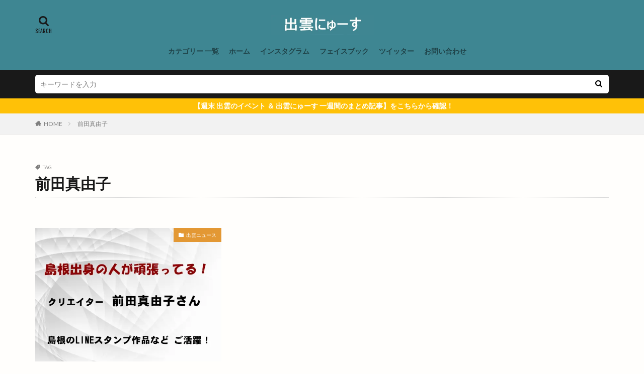

--- FILE ---
content_type: text/html; charset=UTF-8
request_url: https://kurashi-karu.com/tag/%E5%89%8D%E7%94%B0%E7%9C%9F%E7%94%B1%E5%AD%90/
body_size: 67033
content:

<!DOCTYPE html>

<html lang="ja" prefix="og: http://ogp.me/ns#" class="t-html 
t-middle ">

<head prefix="og: http://ogp.me/ns# fb: http://ogp.me/ns/fb# article: http://ogp.me/ns/article#">
<meta charset="UTF-8">
<title>前田真由子－《いずしる》出雲にゅーす</title>
<meta name='robots' content='max-image-preview:large' />
<style id='wp-img-auto-sizes-contain-inline-css' type='text/css'>
img:is([sizes=auto i],[sizes^="auto," i]){contain-intrinsic-size:3000px 1500px}
/*# sourceURL=wp-img-auto-sizes-contain-inline-css */
</style>
<link rel='stylesheet' id='dashicons-css' href='https://kurashi-karu.com/wp-includes/css/dashicons.min.css?ver=6.9' type='text/css' media='all' />
<link rel='stylesheet' id='thickbox-css' href='https://kurashi-karu.com/wp-includes/js/thickbox/thickbox.css?ver=6.9' type='text/css' media='all' />
<link rel='stylesheet' id='wp-block-library-css' href='https://kurashi-karu.com/wp-includes/css/dist/block-library/style.min.css?ver=6.9' type='text/css' media='all' />
<style id='global-styles-inline-css' type='text/css'>
:root{--wp--preset--aspect-ratio--square: 1;--wp--preset--aspect-ratio--4-3: 4/3;--wp--preset--aspect-ratio--3-4: 3/4;--wp--preset--aspect-ratio--3-2: 3/2;--wp--preset--aspect-ratio--2-3: 2/3;--wp--preset--aspect-ratio--16-9: 16/9;--wp--preset--aspect-ratio--9-16: 9/16;--wp--preset--color--black: #000000;--wp--preset--color--cyan-bluish-gray: #abb8c3;--wp--preset--color--white: #ffffff;--wp--preset--color--pale-pink: #f78da7;--wp--preset--color--vivid-red: #cf2e2e;--wp--preset--color--luminous-vivid-orange: #ff6900;--wp--preset--color--luminous-vivid-amber: #fcb900;--wp--preset--color--light-green-cyan: #7bdcb5;--wp--preset--color--vivid-green-cyan: #00d084;--wp--preset--color--pale-cyan-blue: #8ed1fc;--wp--preset--color--vivid-cyan-blue: #0693e3;--wp--preset--color--vivid-purple: #9b51e0;--wp--preset--gradient--vivid-cyan-blue-to-vivid-purple: linear-gradient(135deg,rgb(6,147,227) 0%,rgb(155,81,224) 100%);--wp--preset--gradient--light-green-cyan-to-vivid-green-cyan: linear-gradient(135deg,rgb(122,220,180) 0%,rgb(0,208,130) 100%);--wp--preset--gradient--luminous-vivid-amber-to-luminous-vivid-orange: linear-gradient(135deg,rgb(252,185,0) 0%,rgb(255,105,0) 100%);--wp--preset--gradient--luminous-vivid-orange-to-vivid-red: linear-gradient(135deg,rgb(255,105,0) 0%,rgb(207,46,46) 100%);--wp--preset--gradient--very-light-gray-to-cyan-bluish-gray: linear-gradient(135deg,rgb(238,238,238) 0%,rgb(169,184,195) 100%);--wp--preset--gradient--cool-to-warm-spectrum: linear-gradient(135deg,rgb(74,234,220) 0%,rgb(151,120,209) 20%,rgb(207,42,186) 40%,rgb(238,44,130) 60%,rgb(251,105,98) 80%,rgb(254,248,76) 100%);--wp--preset--gradient--blush-light-purple: linear-gradient(135deg,rgb(255,206,236) 0%,rgb(152,150,240) 100%);--wp--preset--gradient--blush-bordeaux: linear-gradient(135deg,rgb(254,205,165) 0%,rgb(254,45,45) 50%,rgb(107,0,62) 100%);--wp--preset--gradient--luminous-dusk: linear-gradient(135deg,rgb(255,203,112) 0%,rgb(199,81,192) 50%,rgb(65,88,208) 100%);--wp--preset--gradient--pale-ocean: linear-gradient(135deg,rgb(255,245,203) 0%,rgb(182,227,212) 50%,rgb(51,167,181) 100%);--wp--preset--gradient--electric-grass: linear-gradient(135deg,rgb(202,248,128) 0%,rgb(113,206,126) 100%);--wp--preset--gradient--midnight: linear-gradient(135deg,rgb(2,3,129) 0%,rgb(40,116,252) 100%);--wp--preset--font-size--small: 13px;--wp--preset--font-size--medium: 20px;--wp--preset--font-size--large: 36px;--wp--preset--font-size--x-large: 42px;--wp--preset--spacing--20: 0.44rem;--wp--preset--spacing--30: 0.67rem;--wp--preset--spacing--40: 1rem;--wp--preset--spacing--50: 1.5rem;--wp--preset--spacing--60: 2.25rem;--wp--preset--spacing--70: 3.38rem;--wp--preset--spacing--80: 5.06rem;--wp--preset--shadow--natural: 6px 6px 9px rgba(0, 0, 0, 0.2);--wp--preset--shadow--deep: 12px 12px 50px rgba(0, 0, 0, 0.4);--wp--preset--shadow--sharp: 6px 6px 0px rgba(0, 0, 0, 0.2);--wp--preset--shadow--outlined: 6px 6px 0px -3px rgb(255, 255, 255), 6px 6px rgb(0, 0, 0);--wp--preset--shadow--crisp: 6px 6px 0px rgb(0, 0, 0);}:where(.is-layout-flex){gap: 0.5em;}:where(.is-layout-grid){gap: 0.5em;}body .is-layout-flex{display: flex;}.is-layout-flex{flex-wrap: wrap;align-items: center;}.is-layout-flex > :is(*, div){margin: 0;}body .is-layout-grid{display: grid;}.is-layout-grid > :is(*, div){margin: 0;}:where(.wp-block-columns.is-layout-flex){gap: 2em;}:where(.wp-block-columns.is-layout-grid){gap: 2em;}:where(.wp-block-post-template.is-layout-flex){gap: 1.25em;}:where(.wp-block-post-template.is-layout-grid){gap: 1.25em;}.has-black-color{color: var(--wp--preset--color--black) !important;}.has-cyan-bluish-gray-color{color: var(--wp--preset--color--cyan-bluish-gray) !important;}.has-white-color{color: var(--wp--preset--color--white) !important;}.has-pale-pink-color{color: var(--wp--preset--color--pale-pink) !important;}.has-vivid-red-color{color: var(--wp--preset--color--vivid-red) !important;}.has-luminous-vivid-orange-color{color: var(--wp--preset--color--luminous-vivid-orange) !important;}.has-luminous-vivid-amber-color{color: var(--wp--preset--color--luminous-vivid-amber) !important;}.has-light-green-cyan-color{color: var(--wp--preset--color--light-green-cyan) !important;}.has-vivid-green-cyan-color{color: var(--wp--preset--color--vivid-green-cyan) !important;}.has-pale-cyan-blue-color{color: var(--wp--preset--color--pale-cyan-blue) !important;}.has-vivid-cyan-blue-color{color: var(--wp--preset--color--vivid-cyan-blue) !important;}.has-vivid-purple-color{color: var(--wp--preset--color--vivid-purple) !important;}.has-black-background-color{background-color: var(--wp--preset--color--black) !important;}.has-cyan-bluish-gray-background-color{background-color: var(--wp--preset--color--cyan-bluish-gray) !important;}.has-white-background-color{background-color: var(--wp--preset--color--white) !important;}.has-pale-pink-background-color{background-color: var(--wp--preset--color--pale-pink) !important;}.has-vivid-red-background-color{background-color: var(--wp--preset--color--vivid-red) !important;}.has-luminous-vivid-orange-background-color{background-color: var(--wp--preset--color--luminous-vivid-orange) !important;}.has-luminous-vivid-amber-background-color{background-color: var(--wp--preset--color--luminous-vivid-amber) !important;}.has-light-green-cyan-background-color{background-color: var(--wp--preset--color--light-green-cyan) !important;}.has-vivid-green-cyan-background-color{background-color: var(--wp--preset--color--vivid-green-cyan) !important;}.has-pale-cyan-blue-background-color{background-color: var(--wp--preset--color--pale-cyan-blue) !important;}.has-vivid-cyan-blue-background-color{background-color: var(--wp--preset--color--vivid-cyan-blue) !important;}.has-vivid-purple-background-color{background-color: var(--wp--preset--color--vivid-purple) !important;}.has-black-border-color{border-color: var(--wp--preset--color--black) !important;}.has-cyan-bluish-gray-border-color{border-color: var(--wp--preset--color--cyan-bluish-gray) !important;}.has-white-border-color{border-color: var(--wp--preset--color--white) !important;}.has-pale-pink-border-color{border-color: var(--wp--preset--color--pale-pink) !important;}.has-vivid-red-border-color{border-color: var(--wp--preset--color--vivid-red) !important;}.has-luminous-vivid-orange-border-color{border-color: var(--wp--preset--color--luminous-vivid-orange) !important;}.has-luminous-vivid-amber-border-color{border-color: var(--wp--preset--color--luminous-vivid-amber) !important;}.has-light-green-cyan-border-color{border-color: var(--wp--preset--color--light-green-cyan) !important;}.has-vivid-green-cyan-border-color{border-color: var(--wp--preset--color--vivid-green-cyan) !important;}.has-pale-cyan-blue-border-color{border-color: var(--wp--preset--color--pale-cyan-blue) !important;}.has-vivid-cyan-blue-border-color{border-color: var(--wp--preset--color--vivid-cyan-blue) !important;}.has-vivid-purple-border-color{border-color: var(--wp--preset--color--vivid-purple) !important;}.has-vivid-cyan-blue-to-vivid-purple-gradient-background{background: var(--wp--preset--gradient--vivid-cyan-blue-to-vivid-purple) !important;}.has-light-green-cyan-to-vivid-green-cyan-gradient-background{background: var(--wp--preset--gradient--light-green-cyan-to-vivid-green-cyan) !important;}.has-luminous-vivid-amber-to-luminous-vivid-orange-gradient-background{background: var(--wp--preset--gradient--luminous-vivid-amber-to-luminous-vivid-orange) !important;}.has-luminous-vivid-orange-to-vivid-red-gradient-background{background: var(--wp--preset--gradient--luminous-vivid-orange-to-vivid-red) !important;}.has-very-light-gray-to-cyan-bluish-gray-gradient-background{background: var(--wp--preset--gradient--very-light-gray-to-cyan-bluish-gray) !important;}.has-cool-to-warm-spectrum-gradient-background{background: var(--wp--preset--gradient--cool-to-warm-spectrum) !important;}.has-blush-light-purple-gradient-background{background: var(--wp--preset--gradient--blush-light-purple) !important;}.has-blush-bordeaux-gradient-background{background: var(--wp--preset--gradient--blush-bordeaux) !important;}.has-luminous-dusk-gradient-background{background: var(--wp--preset--gradient--luminous-dusk) !important;}.has-pale-ocean-gradient-background{background: var(--wp--preset--gradient--pale-ocean) !important;}.has-electric-grass-gradient-background{background: var(--wp--preset--gradient--electric-grass) !important;}.has-midnight-gradient-background{background: var(--wp--preset--gradient--midnight) !important;}.has-small-font-size{font-size: var(--wp--preset--font-size--small) !important;}.has-medium-font-size{font-size: var(--wp--preset--font-size--medium) !important;}.has-large-font-size{font-size: var(--wp--preset--font-size--large) !important;}.has-x-large-font-size{font-size: var(--wp--preset--font-size--x-large) !important;}
/*# sourceURL=global-styles-inline-css */
</style>

<style id='classic-theme-styles-inline-css' type='text/css'>
/*! This file is auto-generated */
.wp-block-button__link{color:#fff;background-color:#32373c;border-radius:9999px;box-shadow:none;text-decoration:none;padding:calc(.667em + 2px) calc(1.333em + 2px);font-size:1.125em}.wp-block-file__button{background:#32373c;color:#fff;text-decoration:none}
/*# sourceURL=/wp-includes/css/classic-themes.min.css */
</style>
<script type="text/javascript" src="https://kurashi-karu.com/wp-includes/js/jquery/jquery.min.js?ver=3.7.1" id="jquery-core-js"></script>
<script type="text/javascript" src="https://kurashi-karu.com/wp-includes/js/jquery/jquery-migrate.min.js?ver=3.4.1" id="jquery-migrate-js"></script>
<link rel="https://api.w.org/" href="https://kurashi-karu.com/wp-json/" /><link rel="alternate" title="JSON" type="application/json" href="https://kurashi-karu.com/wp-json/wp/v2/tags/546" /><link class="css-async" rel href="https://kurashi-karu.com/wp-content/themes/the-thor/css/icon.min.css">
<link class="css-async" rel href="https://fonts.googleapis.com/css?family=Lato:100,300,400,700,900">
<link class="css-async" rel href="https://fonts.googleapis.com/css?family=Fjalla+One">
<link class="css-async" rel href="https://fonts.googleapis.com/css?family=Noto+Sans+JP:100,200,300,400,500,600,700,800,900">
<link rel="stylesheet" href="https://kurashi-karu.com/wp-content/themes/the-thor/style.min.css">
<link class="css-async" rel href="https://kurashi-karu.com/wp-content/themes/the-thor-child/style-user.css?1624565998">
<script src="https://ajax.googleapis.com/ajax/libs/jquery/1.12.4/jquery.min.js"></script>
<meta http-equiv="X-UA-Compatible" content="IE=edge">
<meta name="viewport" content="width=device-width, initial-scale=1, viewport-fit=cover"/>
<style>
.widget.widget_nav_menu ul.menu{border-color: rgba(227,152,52,0.15);}.widget.widget_nav_menu ul.menu li{border-color: rgba(227,152,52,0.75);}.widget.widget_nav_menu ul.menu .sub-menu li{border-color: rgba(227,152,52,0.15);}.widget.widget_nav_menu ul.menu .sub-menu li .sub-menu li:first-child{border-color: rgba(227,152,52,0.15);}.widget.widget_nav_menu ul.menu li a:hover{background-color: rgba(227,152,52,0.75);}.widget.widget_nav_menu ul.menu .current-menu-item > a{background-color: rgba(227,152,52,0.75);}.widget.widget_nav_menu ul.menu li .sub-menu li a:before {color:#e39834;}.widget.widget_nav_menu ul.menu li a{background-color:#e39834;}.widget.widget_nav_menu ul.menu .sub-menu a:hover{color:#e39834;}.widget.widget_nav_menu ul.menu .sub-menu .current-menu-item a{color:#e39834;}.widget.widget_categories ul{border-color: rgba(227,152,52,0.15);}.widget.widget_categories ul li{border-color: rgba(227,152,52,0.75);}.widget.widget_categories ul .children li{border-color: rgba(227,152,52,0.15);}.widget.widget_categories ul .children li .children li:first-child{border-color: rgba(227,152,52,0.15);}.widget.widget_categories ul li a:hover{background-color: rgba(227,152,52,0.75);}.widget.widget_categories ul .current-menu-item > a{background-color: rgba(227,152,52,0.75);}.widget.widget_categories ul li .children li a:before {color:#e39834;}.widget.widget_categories ul li a{background-color:#e39834;}.widget.widget_categories ul .children a:hover{color:#e39834;}.widget.widget_categories ul .children .current-menu-item a{color:#e39834;}.widgetSearch__input:hover{border-color:#e39834;}.widgetCatTitle{background-color:#e39834;}.widgetCatTitle__inner{background-color:#e39834;}.widgetSearch__submit:hover{background-color:#e39834;}.widgetProfile__sns{background-color:#e39834;}.widget.widget_calendar .calendar_wrap tbody a:hover{background-color:#e39834;}.widget ul li a:hover{color:#e39834;}.widget.widget_rss .rsswidget:hover{color:#e39834;}.widget.widget_tag_cloud a:hover{background-color:#e39834;}.widget select:hover{border-color:#e39834;}.widgetSearch__checkLabel:hover:after{border-color:#e39834;}.widgetSearch__check:checked .widgetSearch__checkLabel:before, .widgetSearch__check:checked + .widgetSearch__checkLabel:before{border-color:#e39834;}.widgetTab__item.current{border-top-color:#e39834;}.widgetTab__item:hover{border-top-color:#e39834;}.searchHead__title{background-color:#e39834;}.searchHead__submit:hover{color:#e39834;}.menuBtn__close:hover{color:#e39834;}.menuBtn__link:hover{color:#e39834;}@media only screen and (min-width: 992px){.menuBtn__link {background-color:#e39834;}}.t-headerCenter .menuBtn__link:hover{color:#e39834;}.searchBtn__close:hover{color:#e39834;}.searchBtn__link:hover{color:#e39834;}.breadcrumb__item a:hover{color:#e39834;}.pager__item{color:#e39834;}.pager__item:hover, .pager__item-current{background-color:#e39834; color:#fff;}.page-numbers{color:#e39834;}.page-numbers:hover, .page-numbers.current{background-color:#e39834; color:#fff;}.pagePager__item{color:#e39834;}.pagePager__item:hover, .pagePager__item-current{background-color:#e39834; color:#fff;}.heading a:hover{color:#e39834;}.eyecatch__cat{background-color:#e39834;}.the__category{background-color:#e39834;}.dateList__item a:hover{color:#e39834;}.controllerFooter__item:last-child{background-color:#e39834;}.controllerFooter__close{background-color:#e39834;}.bottomFooter__topBtn{background-color:#e39834;}.mask-color{background-color:#e39834;}.mask-colorgray{background-color:#e39834;}.pickup3__item{background-color:#e39834;}.categoryBox__title{color:#e39834;}.comments__list .comment-meta{background-color:#e39834;}.comment-respond .submit{background-color:#e39834;}.prevNext__pop{background-color:#e39834;}.swiper-pagination-bullet-active{background-color:#e39834;}.swiper-slider .swiper-button-next, .swiper-slider .swiper-container-rtl .swiper-button-prev, .swiper-slider .swiper-button-prev, .swiper-slider .swiper-container-rtl .swiper-button-next	{background-color:#e39834;}body{background:#fffefc;}.l-header{background-color:#3e8692;}.globalNavi::before{background: -webkit-gradient(linear,left top,right top,color-stop(0%,rgba(255,255,255,0)),color-stop(100%,#3e8692));}.snsFooter{background-color:#e39834}.widget-main .heading.heading-widget{background-color:#e39834}.widget-main .heading.heading-widgetsimple{background-color:#e39834}.widget-main .heading.heading-widgetsimplewide{background-color:#e39834}.widget-main .heading.heading-widgetwide{background-color:#e39834}.widget-main .heading.heading-widgetbottom:before{border-color:#e39834}.widget-main .heading.heading-widgetborder{border-color:#e39834}.widget-main .heading.heading-widgetborder::before,.widget-main .heading.heading-widgetborder::after{background-color:#e39834}.widget-side .heading.heading-widget{background-color:#7c9ac1}.widget-side .heading.heading-widgetsimple{background-color:#7c9ac1}.widget-side .heading.heading-widgetsimplewide{background-color:#7c9ac1}.widget-side .heading.heading-widgetwide{background-color:#7c9ac1}.widget-side .heading.heading-widgetbottom:before{border-color:#7c9ac1}.widget-side .heading.heading-widgetborder{border-color:#7c9ac1}.widget-side .heading.heading-widgetborder::before,.widget-side .heading.heading-widgetborder::after{background-color:#7c9ac1}.widget-foot .heading.heading-widget{background-color:#e39834}.widget-foot .heading.heading-widgetsimple{background-color:#e39834}.widget-foot .heading.heading-widgetsimplewide{background-color:#e39834}.widget-foot .heading.heading-widgetwide{background-color:#e39834}.widget-foot .heading.heading-widgetbottom:before{border-color:#e39834}.widget-foot .heading.heading-widgetborder{border-color:#e39834}.widget-foot .heading.heading-widgetborder::before,.widget-foot .heading.heading-widgetborder::after{background-color:#e39834}.widget-menu .heading.heading-widget{background-color:#e39834}.widget-menu .heading.heading-widgetsimple{background-color:#e39834}.widget-menu .heading.heading-widgetsimplewide{background-color:#e39834}.widget-menu .heading.heading-widgetwide{background-color:#e39834}.widget-menu .heading.heading-widgetbottom:before{border-color:#e39834}.widget-menu .heading.heading-widgetborder{border-color:#e39834}.widget-menu .heading.heading-widgetborder::before,.widget-menu .heading.heading-widgetborder::after{background-color:#e39834}.still{height: 150px;}@media only screen and (min-width: 768px){.still {height: 500px;}}.still__bg.mask.mask-color{background-color:#efe4da}.pickupHead{background-color:#dd3333}.rankingBox__bg{background-color:#e39834}.the__ribbon{background-color:#bc3531}.the__ribbon:after{border-left-color:#bc3531; border-right-color:#bc3531}.content .afTagBox__btnDetail{background-color:#e39834;}.widget .widgetAfTag__btnDetail{background-color:#e39834;}.content .afTagBox__btnAf{background-color:#e39834;}.widget .widgetAfTag__btnAf{background-color:#e39834;}.content a{color:#1e73be;}.phrase a{color:#1e73be;}.content .sitemap li a:hover{color:#1e73be;}.content h2 a:hover,.content h3 a:hover,.content h4 a:hover,.content h5 a:hover{color:#1e73be;}.content ul.menu li a:hover{color:#1e73be;}.content .es-LiconBox:before{background-color:#a83f3f;}.content .es-LiconCircle:before{background-color:#a83f3f;}.content .es-BTiconBox:before{background-color:#a83f3f;}.content .es-BTiconCircle:before{background-color:#a83f3f;}.content .es-BiconObi{border-color:#a83f3f;}.content .es-BiconCorner:before{background-color:#a83f3f;}.content .es-BiconCircle:before{background-color:#a83f3f;}.content .es-BmarkHatena::before{background-color:#005293;}.content .es-BmarkExcl::before{background-color:#b60105;}.content .es-BmarkQ::before{background-color:#005293;}.content .es-BmarkQ::after{border-top-color:#005293;}.content .es-BmarkA::before{color:#b60105;}.content .es-BsubTradi::before{color:#ffffff;background-color:#b60105;border-color:#b60105;}.btn__link-primary{color:#ffffff; background-color:#b2384e;}.content .btn__link-primary{color:#ffffff; background-color:#b2384e;}.searchBtn__contentInner .btn__link-search{color:#ffffff; background-color:#b2384e;}.btn__link-secondary{color:#ffffff; background-color:#b2384e;}.content .btn__link-secondary{color:#ffffff; background-color:#b2384e;}.btn__link-search{color:#ffffff; background-color:#b2384e;}.btn__link-normal{color:#b2384e;}.content .btn__link-normal{color:#b2384e;}.btn__link-normal:hover{background-color:#b2384e;}.content .btn__link-normal:hover{background-color:#b2384e;}.comments__list .comment-reply-link{color:#b2384e;}.comments__list .comment-reply-link:hover{background-color:#b2384e;}@media only screen and (min-width: 992px){.subNavi__link-pickup{color:#b2384e;}}@media only screen and (min-width: 992px){.subNavi__link-pickup:hover{background-color:#b2384e;}}.partsH2-14 h2{color:#000000; border-color:#3e8692;}.partsH2-14 h2::before{background-color:#3e8692;}.partsH2-14 h2::after{border-color:#3e8692;}.partsH3-1 h3{color:#191919; border-color:#3e8692;}.partsH4-11 h4{color:#191919; border-color:#3e8692;}.partsH5-71 h5{color:#000000;}.partsH5-71 h5::after{border-color:#3e8692;}.content ul > li::before{color:#a83f3f;}.content ul{color:#191919;}.content ol > li::before{color:#a83f3f; border-color:#a83f3f;}.content ol > li > ol > li::before{background-color:#a83f3f; border-color:#a83f3f;}.content ol > li > ol > li > ol > li::before{color:#a83f3f; border-color:#a83f3f;}.content ol{color:#191919;}.content .balloon .balloon__text{color:#191919; background-color:#f2f2f2;}.content .balloon .balloon__text-left:before{border-left-color:#f2f2f2;}.content .balloon .balloon__text-right:before{border-right-color:#f2f2f2;}.content .balloon-boder .balloon__text{color:#191919; background-color:#ffffff;  border-color:#d8d8d8;}.content .balloon-boder .balloon__text-left:before{border-left-color:#d8d8d8;}.content .balloon-boder .balloon__text-left:after{border-left-color:#ffffff;}.content .balloon-boder .balloon__text-right:before{border-right-color:#d8d8d8;}.content .balloon-boder .balloon__text-right:after{border-right-color:#ffffff;}.content blockquote{color:#191919; background-color:#f2f2f2;}.content blockquote::before{color:#d8d8d8;}.content table{color:#191919; border-top-color:#E5E5E5; border-left-color:#E5E5E5;}.content table th{background:#7f7f7f; color:#ffffff; ;border-right-color:#E5E5E5; border-bottom-color:#E5E5E5;}.content table td{background:#ffffff; ;border-right-color:#E5E5E5; border-bottom-color:#E5E5E5;}.content table tr:nth-child(odd) td{background-color:#f2f2f2;}
</style>
<noscript><style>.lazyload[data-src]{display:none !important;}</style></noscript><style>.lazyload{background-image:none !important;}.lazyload:before{background-image:none !important;}</style><link rel="icon" href="https://kurashi-karu.com/wp-content/uploads/2025/05/cropped-いずしる-キャラクター-圧-32x32.png" sizes="32x32" />
<link rel="icon" href="https://kurashi-karu.com/wp-content/uploads/2025/05/cropped-いずしる-キャラクター-圧-192x192.png" sizes="192x192" />
<link rel="apple-touch-icon" href="https://kurashi-karu.com/wp-content/uploads/2025/05/cropped-いずしる-キャラクター-圧-180x180.png" />
<meta name="msapplication-TileImage" content="https://kurashi-karu.com/wp-content/uploads/2025/05/cropped-いずしる-キャラクター-圧-270x270.png" />
		<style type="text/css" id="wp-custom-css">
			/* 記事中のpのaにアンダーライン */
.postContents p a {
padding: 0 0.3em;
text-decoration: underline;
}

/* 地図やYoutubeがはみ出し補正 */
iframe {
max-width:100%;

}

/* タイトル付き囲み枠 */
.flame50 {
position: relative;
margin: 2em auto;
padding: 1em;
width: 100%;
color: #000000;
background-color: #fff;
border: 4px double #5CB1B6;
box-shadow: 2px 2px 2px #ccc;
}
.flame50 .flame50-title {
position: absolute;
display: block;
text-align:center;
top: -15px;
font-weight: bold;
width: 50%;
background-color: #5CB1B6;
color: #fff;
}
.flame50 p {
margin: 0;
}

/* youtube画面調整 */
.youtube-wrap {
position: relative;
padding-bottom: 56.25%;
height: 0;
overflow: hidden;
}
.youtube-wrap iframe {
position: absolute;
top: 0;
left: 0;
width: 100%;
height: 100%;
}
		</style>
		<!– Global site tag (gtag.js) – Google Analytics –>
<script async src='https://www.googletagmanager.com/gtag/js?id=G-0940X6TF0W'></script>
<script>
    window.dataLayer = window.dataLayer || [];
    function gtag(){dataLayer.push(arguments);}
    gtag('js', new Date());
    gtag('config', 'UA-151324338-1');
    gtag('config', 'G-0940X6TF0W');
</script>
<!– /Global site tag (gtag.js) – Google Analytics –>
<meta property="og:site_name" content="《いずしる》出雲にゅーす" />
<meta property="og:type" content="website" />
<meta property="og:title" content="前田真由子－《いずしる》出雲にゅーす" />
<meta property="og:description" content="《いずしる》出雲を知る情報サイト" />
<meta property="og:url" content="https://kurashi-karu.com/tag/line%e3%82%b9%e3%82%bf%e3%83%b3%e3%83%97/" />
<meta property="og:image" content="https://kurashi-karu.com/wp-content/themes/the-thor/img/img_no_768.gif" />
<meta name="twitter:card" content="summary_large_image" />
<meta name="twitter:site" content="@examples" />

<script async src="https://pagead2.googlesyndication.com/pagead/js/adsbygoogle.js?client=ca-pub-7052804148383576"
     crossorigin="anonymous"></script>



<meta name="google-site-verification" content="DooT1B9WilYMPrHy9eHE1LHG9DVWSX_nw7CuTy6BVR4" />

<!-- Global site tag (gtag.js) - Google Analytics -->
<script async src="https://www.googletagmanager.com/gtag/js?id=G-0940X6TF0W"></script>
<script>
  window.dataLayer = window.dataLayer || [];
  function gtag(){dataLayer.push(arguments);}
  gtag('js', new Date());

  gtag('config', 'G-0940X6TF0W');
</script>



<script type="text/javascript" language="javascript">
    var vc_pid = "886202276";

</script><script type="text/javascript" src="//aml.valuecommerce.com/vcdal.js" async></script>
</head>
<body class="t-hiragino t-logoSp25 t-logoPc40 t-headerCenter" id="top">
    <header class="l-header"> <div class="container container-header"><p class="siteTitle"><a class="siteTitle__link" href="https://kurashi-karu.com"><img class="siteTitle__logo lazyload" src="[data-uri]" alt="《いずしる》出雲にゅーす" width="410" height="80"  data-src="https://kurashi-karu.com/wp-content/uploads/2021/06/出雲にゅーす-ロゴ.jpg" decoding="async" data-eio-rwidth="410" data-eio-rheight="80"><noscript><img class="siteTitle__logo" src="https://kurashi-karu.com/wp-content/uploads/2021/06/出雲にゅーす-ロゴ.jpg" alt="《いずしる》出雲にゅーす" width="410" height="80"  data-eio="l"></noscript>  </a></p><nav class="globalNavi"><div class="globalNavi__inner"><ul class="globalNavi__list"><li id="menu-item-8087" class="menu-item menu-item-type-post_type menu-item-object-page menu-item-8087"><a href="https://kurashi-karu.com/category-itiran/">カテゴリー 一覧</a></li><li id="menu-item-11" class="menu-item menu-item-type-custom menu-item-object-custom menu-item-home menu-item-11"><a href="https://kurashi-karu.com">ホーム</a></li><li id="menu-item-2491" class="menu-item menu-item-type-custom menu-item-object-custom menu-item-2491"><a href="https://www.instagram.com/izumo.news/">インスタグラム</a></li><li id="menu-item-2319" class="menu-item menu-item-type-custom menu-item-object-custom menu-item-2319"><a href="https://www.facebook.com/kurashikaruizumo/">フェイスブック</a></li><li id="menu-item-2318" class="menu-item menu-item-type-custom menu-item-object-custom menu-item-2318"><a href="https://twitter.com/kurashikaru2019">ツイッター</a></li><li id="menu-item-16" class="menu-item menu-item-type-custom menu-item-object-custom menu-item-16"><a href="https://kurashi-karu.com/otoiawase">お問い合わせ</a></li></ul></div></nav><div class="searchBtn searchBtn-right searchBtn-zero ">  <input class="searchBtn__checkbox" id="searchBtn-checkbox" type="checkbox">  <label class="searchBtn__link searchBtn__link-text icon-search" for="searchBtn-checkbox"></label>  <label class="searchBtn__unshown" for="searchBtn-checkbox"></label>  <div class="searchBtn__content"> <div class="searchBtn__scroll"><label class="searchBtn__close" for="searchBtn-checkbox"><i class="icon-close"></i>CLOSE</label><div class="searchBtn__contentInner">  <aside class="widget">  <div class="widgetSearch"> <form method="get" action="https://kurashi-karu.com" target="_top">  <div class="widgetSearch__contents"> <h3 class="heading heading-tertiary">キーワード</h3> <input class="widgetSearch__input widgetSearch__input-max" type="text" name="s" placeholder="キーワードを入力" value="">  <ol class="widgetSearch__word"><li class="widgetSearch__wordItem"><a href="https://kurashi-karu.com?s=塩名人">塩名人</a></li>  <li class="widgetSearch__wordItem"><a href="https://kurashi-karu.com?s=シャトレーゼ 出雲">シャトレーゼ 出雲</a></li>  <li class="widgetSearch__wordItem"><a href="https://kurashi-karu.com?s=平田まつり 2021">平田まつり 2021</a></li>  <li class="widgetSearch__wordItem"><a href="https://kurashi-karu.com?s=稲佐の浜 砂">稲佐の浜 砂</a></li>  <li class="widgetSearch__wordItem"><a href="https://kurashi-karu.com?s=カクレ菓子">カクレ菓子</a></li></ol></div>  <div class="widgetSearch__contents"> <h3 class="heading heading-tertiary">カテゴリー</h3><select  name='cat' id='cat_697df7d4db5d2' class='widgetSearch__select'><option value=''>カテゴリーを選択</option><option class="level-0" value="1">未分類</option><option class="level-0" value="6">美容・健康・診療</option><option class="level-0" value="11">ペット・動物病院</option><option class="level-0" value="14">イベント・趣味</option><option class="level-0" value="15">お得・暮しの情報</option><option class="level-0" value="92">出雲ニュース</option><option class="level-0" value="102">開店/閉店 (まとめ)</option><option class="level-0" value="156">暮しのお店･ｼｮｯﾌﾟ</option><option class="level-0" value="626">出雲神話・旅行・宿泊</option><option class="level-0" value="766">子育て・学び</option><option class="level-0" value="767">スクール･自己啓発</option><option class="level-0" value="789">しまね農業女子</option><option class="level-0" value="801">居酒屋・バー</option><option class="level-0" value="806">ファーストフード・食堂</option><option class="level-0" value="813">イタリアン･ﾌﾚﾝﾁ</option><option class="level-0" value="814">薬膳・自然食品</option><option class="level-0" value="815">パン･ケーキ･ｽｲｰﾂ</option><option class="level-0" value="816">カフェ・喫茶</option><option class="level-0" value="820">お持ち帰り・デリバリー</option><option class="level-0" value="821">ラーメン・中華</option><option class="level-0" value="826">蕎麦･寿司･丼物他</option><option class="level-0" value="827">焼肉・とんかつ</option><option class="level-0" value="828">鉄板焼き・お好み焼き他</option><option class="level-0" value="829">その他グルメ</option><option class="level-0" value="850">カレー</option><option class="level-0" value="3375">歴史</option></select>  </div>  <div class="widgetSearch__tag"> <h3 class="heading heading-tertiary">タグ</h3> <label><input class="widgetSearch__check" type="checkbox" name="tag[]" value="0%e6%ac%a1%e4%bc%9a%e9%81%8a%e8%a6%a7%e8%88%b9" /><span class="widgetSearch__checkLabel">0次会遊覧船</span></label><label><input class="widgetSearch__check" type="checkbox" name="tag[]" value="10off" /><span class="widgetSearch__checkLabel">10%OFF</span></label><label><input class="widgetSearch__check" type="checkbox" name="tag[]" value="100%e5%86%86%e3%82%b7%e3%83%a7%e3%83%83%e3%83%97" /><span class="widgetSearch__checkLabel">100円ショップ</span></label><label><input class="widgetSearch__check" type="checkbox" name="tag[]" value="10%e6%9c%88" /><span class="widgetSearch__checkLabel">10月</span></label><label><input class="widgetSearch__check" type="checkbox" name="tag[]" value="11%e6%9c%88" /><span class="widgetSearch__checkLabel">11月</span></label><label><input class="widgetSearch__check" type="checkbox" name="tag[]" value="2020" /><span class="widgetSearch__checkLabel">2020</span></label><label><input class="widgetSearch__check" type="checkbox" name="tag[]" value="2021" /><span class="widgetSearch__checkLabel">2021</span></label><label><input class="widgetSearch__check" type="checkbox" name="tag[]" value="2022" /><span class="widgetSearch__checkLabel">2022</span></label><label><input class="widgetSearch__check" type="checkbox" name="tag[]" value="2023" /><span class="widgetSearch__checkLabel">2023</span></label><label><input class="widgetSearch__check" type="checkbox" name="tag[]" value="2024" /><span class="widgetSearch__checkLabel">2024</span></label><label><input class="widgetSearch__check" type="checkbox" name="tag[]" value="2025" /><span class="widgetSearch__checkLabel">2025</span></label><label><input class="widgetSearch__check" type="checkbox" name="tag[]" value="24" /><span class="widgetSearch__checkLabel">24</span></label><label><input class="widgetSearch__check" type="checkbox" name="tag[]" value="24h%e7%84%a1%e4%ba%ba%e3%83%9b%e3%83%ab%e3%83%a2%e3%83%b3%e7%9b%b4%e5%a3%b2%e6%89%80" /><span class="widgetSearch__checkLabel">24h無人ホルモン直売所</span></label><label><input class="widgetSearch__check" type="checkbox" name="tag[]" value="2in1" /><span class="widgetSearch__checkLabel">2in1</span></label><label><input class="widgetSearch__check" type="checkbox" name="tag[]" value="2nd" /><span class="widgetSearch__checkLabel">2nd</span></label><label><input class="widgetSearch__check" type="checkbox" name="tag[]" value="2%e5%8f%b7%e5%ba%97" /><span class="widgetSearch__checkLabel">2号店</span></label><label><input class="widgetSearch__check" type="checkbox" name="tag[]" value="2%e5%91%a8%e5%b9%b4%e6%84%9f%e8%ac%9d%e7%a5%ad" /><span class="widgetSearch__checkLabel">2周年感謝祭</span></label><label><input class="widgetSearch__check" type="checkbox" name="tag[]" value="3coins" /><span class="widgetSearch__checkLabel">3COINS</span></label><label><input class="widgetSearch__check" type="checkbox" name="tag[]" value="3coins%ef%bc%8bplus" /><span class="widgetSearch__checkLabel">3COINS＋plus</span></label><label><input class="widgetSearch__check" type="checkbox" name="tag[]" value="3rd-barrel-brewery" /><span class="widgetSearch__checkLabel">3rd Barrel Brewery</span></label><label><input class="widgetSearch__check" type="checkbox" name="tag[]" value="3%e9%9a%8e" /><span class="widgetSearch__checkLabel">3階</span></label><label><input class="widgetSearch__check" type="checkbox" name="tag[]" value="7716s-crepe" /><span class="widgetSearch__checkLabel">7716s crepe</span></label><label><input class="widgetSearch__check" type="checkbox" name="tag[]" value="7th-dice" /><span class="widgetSearch__checkLabel">7th Dice</span></label><label><input class="widgetSearch__check" type="checkbox" name="tag[]" value="878" /><span class="widgetSearch__checkLabel">878</span></label><label><input class="widgetSearch__check" type="checkbox" name="tag[]" value="903%e3%83%9e%e3%83%ab%e3%82%b7%e3%82%a7" /><span class="widgetSearch__checkLabel">903マルシェ</span></label><label><input class="widgetSearch__check" type="checkbox" name="tag[]" value="a-kowari" /><span class="widgetSearch__checkLabel">A.KOWARI</span></label><label><input class="widgetSearch__check" type="checkbox" name="tag[]" value="abbellina" /><span class="widgetSearch__checkLabel">abbel'lina</span></label><label><input class="widgetSearch__check" type="checkbox" name="tag[]" value="ael" /><span class="widgetSearch__checkLabel">Ael</span></label><label><input class="widgetSearch__check" type="checkbox" name="tag[]" value="agan" /><span class="widgetSearch__checkLabel">AGAN</span></label><label><input class="widgetSearch__check" type="checkbox" name="tag[]" value="agomuse" /><span class="widgetSearch__checkLabel">agomuse</span></label><label><input class="widgetSearch__check" type="checkbox" name="tag[]" value="american-pop-up-store" /><span class="widgetSearch__checkLabel">AMERICAN POP UP STORE</span></label><label><input class="widgetSearch__check" type="checkbox" name="tag[]" value="amika-handmade-fes" /><span class="widgetSearch__checkLabel">amika handmade fes</span></label><label><input class="widgetSearch__check" type="checkbox" name="tag[]" value="andgreen" /><span class="widgetSearch__checkLabel">andGreen</span></label><label><input class="widgetSearch__check" type="checkbox" name="tag[]" value="another-sky" /><span class="widgetSearch__checkLabel">ANOTHER SKY</span></label><label><input class="widgetSearch__check" type="checkbox" name="tag[]" value="area" /><span class="widgetSearch__checkLabel">AREA</span></label><label><input class="widgetSearch__check" type="checkbox" name="tag[]" value="assist24%e6%9d%be%e6%b1%9f" /><span class="widgetSearch__checkLabel">ASSiST24松江</span></label><label><input class="widgetSearch__check" type="checkbox" name="tag[]" value="ateliercielo" /><span class="widgetSearch__checkLabel">AtelierCielo</span></label><label><input class="widgetSearch__check" type="checkbox" name="tag[]" value="atm" /><span class="widgetSearch__checkLabel">ATM</span></label><label><input class="widgetSearch__check" type="checkbox" name="tag[]" value="atmosphere" /><span class="widgetSearch__checkLabel">ATMOSPHERE</span></label><label><input class="widgetSearch__check" type="checkbox" name="tag[]" value="au-style%e5%87%ba%e9%9b%b2" /><span class="widgetSearch__checkLabel">au Style出雲</span></label><label><input class="widgetSearch__check" type="checkbox" name="tag[]" value="au%e3%82%b7%e3%83%a7%e3%83%83%e3%83%97-%e5%87%ba%e9%9b%b2%e9%a7%85%e5%8d%97" /><span class="widgetSearch__checkLabel">auショップ 出雲駅南</span></label><label><input class="widgetSearch__check" type="checkbox" name="tag[]" value="aymed" /><span class="widgetSearch__checkLabel">Aymed</span></label><label><input class="widgetSearch__check" type="checkbox" name="tag[]" value="bamboo" /><span class="widgetSearch__checkLabel">BAMBOO</span></label><label><input class="widgetSearch__check" type="checkbox" name="tag[]" value="bar-beetle" /><span class="widgetSearch__checkLabel">BAR beetle</span></label><label><input class="widgetSearch__check" type="checkbox" name="tag[]" value="bbq" /><span class="widgetSearch__checkLabel">BBQ</span></label><label><input class="widgetSearch__check" type="checkbox" name="tag[]" value="beerteriacna" /><span class="widgetSearch__checkLabel">BeerTeriaCNA</span></label><label><input class="widgetSearch__check" type="checkbox" name="tag[]" value="beetle-burger" /><span class="widgetSearch__checkLabel">BEETLE BURGER</span></label><label><input class="widgetSearch__check" type="checkbox" name="tag[]" value="bird-jazz-orchestra" /><span class="widgetSearch__checkLabel">Bird Jazz Orchestra</span></label><label><input class="widgetSearch__check" type="checkbox" name="tag[]" value="bistro309" /><span class="widgetSearch__checkLabel">BISTRO309</span></label><label><input class="widgetSearch__check" type="checkbox" name="tag[]" value="bjo" /><span class="widgetSearch__checkLabel">BJO</span></label><label><input class="widgetSearch__check" type="checkbox" name="tag[]" value="black-friday" /><span class="widgetSearch__checkLabel">BLACK FRIDAY</span></label><label><input class="widgetSearch__check" type="checkbox" name="tag[]" value="boulangerie-mike" /><span class="widgetSearch__checkLabel">boulangerie mike</span></label><label><input class="widgetSearch__check" type="checkbox" name="tag[]" value="bss%e3%81%be%e3%81%a4%e3%82%8a" /><span class="widgetSearch__checkLabel">BSSまつり</span></label><label><input class="widgetSearch__check" type="checkbox" name="tag[]" value="bss%e5%b1%b1%e9%99%b0%e6%94%be%e9%80%81" /><span class="widgetSearch__checkLabel">BSS山陰放送</span></label><label><input class="widgetSearch__check" type="checkbox" name="tag[]" value="c-lounge" /><span class="widgetSearch__checkLabel">C-lounge</span></label><label><input class="widgetSearch__check" type="checkbox" name="tag[]" value="c-lounge-class" /><span class="widgetSearch__checkLabel">C-lounge.class</span></label><label><input class="widgetSearch__check" type="checkbox" name="tag[]" value="cafe-beetle" /><span class="widgetSearch__checkLabel">cafe beetle</span></label><label><input class="widgetSearch__check" type="checkbox" name="tag[]" value="cafe-fleet" /><span class="widgetSearch__checkLabel">Cafe Fleet</span></label><label><input class="widgetSearch__check" type="checkbox" name="tag[]" value="cafe-leon" /><span class="widgetSearch__checkLabel">Cafe LEON</span></label><label><input class="widgetSearch__check" type="checkbox" name="tag[]" value="cafe%e5%a4%a7%e5%ae%ae" /><span class="widgetSearch__checkLabel">Cafe大宮</span></label><label><input class="widgetSearch__check" type="checkbox" name="tag[]" value="cafe%e6%b5%b7%e6%9c%88" /><span class="widgetSearch__checkLabel">Cafe海月</span></label><label><input class="widgetSearch__check" type="checkbox" name="tag[]" value="canoe" /><span class="widgetSearch__checkLabel">canoe</span></label><label><input class="widgetSearch__check" type="checkbox" name="tag[]" value="chelsea-new-york" /><span class="widgetSearch__checkLabel">CHELSEA New York</span></label><label><input class="widgetSearch__check" type="checkbox" name="tag[]" value="choccos" /><span class="widgetSearch__checkLabel">choccos</span></label><label><input class="widgetSearch__check" type="checkbox" name="tag[]" value="chocozap" /><span class="widgetSearch__checkLabel">chocoZAP</span></label><label><input class="widgetSearch__check" type="checkbox" name="tag[]" value="cinq-sens" /><span class="widgetSearch__checkLabel">CINQ SENS</span></label><label><input class="widgetSearch__check" type="checkbox" name="tag[]" value="cinq-sens%ef%bc%88%e3%82%b5%e3%83%b3%e3%82%af%e3%82%b5%e3%83%b3%e3%82%b9%ef%bc%89" /><span class="widgetSearch__checkLabel">CINQ SENS（サンクサンス）</span></label><label><input class="widgetSearch__check" type="checkbox" name="tag[]" value="cocokara" /><span class="widgetSearch__checkLabel">COCOKARA</span></label><label><input class="widgetSearch__check" type="checkbox" name="tag[]" value="cocoro" /><span class="widgetSearch__checkLabel">CoCoRo</span></label><label><input class="widgetSearch__check" type="checkbox" name="tag[]" value="coffee-house" /><span class="widgetSearch__checkLabel">coffee house</span></label><label><input class="widgetSearch__check" type="checkbox" name="tag[]" value="collect-basestr" /><span class="widgetSearch__checkLabel">Collect Base'str</span></label><label><input class="widgetSearch__check" type="checkbox" name="tag[]" value="collectbase-str" /><span class="widgetSearch__checkLabel">CollectBase.str</span></label><label><input class="widgetSearch__check" type="checkbox" name="tag[]" value="colorful%ef%bc%86charming" /><span class="widgetSearch__checkLabel">Colorful＆Charming</span></label><label><input class="widgetSearch__check" type="checkbox" name="tag[]" value="container-cafe" /><span class="widgetSearch__checkLabel">CONTAINER CAFE</span></label><label><input class="widgetSearch__check" type="checkbox" name="tag[]" value="crunch-cafe" /><span class="widgetSearch__checkLabel">crunch cafe</span></label><label><input class="widgetSearch__check" type="checkbox" name="tag[]" value="cuisine-oku" /><span class="widgetSearch__checkLabel">Cuisine OKU</span></label><label><input class="widgetSearch__check" type="checkbox" name="tag[]" value="c%e3%83%a9%e3%82%a6%e3%83%b3%e3%82%b8%e3%82%af%e3%83%a9%e3%82%b9" /><span class="widgetSearch__checkLabel">Cラウンジクラス</span></label><label><input class="widgetSearch__check" type="checkbox" name="tag[]" value="de" /><span class="widgetSearch__checkLabel">De&amp;</span></label><label><input class="widgetSearch__check" type="checkbox" name="tag[]" value="dogspa" /><span class="widgetSearch__checkLabel">dogspa</span></label><label><input class="widgetSearch__check" type="checkbox" name="tag[]" value="doit%e3%82%b9%e3%83%86%e3%83%bc%e3%82%b7%e3%83%a7%e3%83%b3" /><span class="widgetSearch__checkLabel">DoIt!ステーション</span></label><label><input class="widgetSearch__check" type="checkbox" name="tag[]" value="donshuu" /><span class="widgetSearch__checkLabel">Donshuu</span></label><label><input class="widgetSearch__check" type="checkbox" name="tag[]" value="doutor-coffee" /><span class="widgetSearch__checkLabel">Doutor Coffee</span></label><label><input class="widgetSearch__check" type="checkbox" name="tag[]" value="e-pick-clothing-store" /><span class="widgetSearch__checkLabel">e-pick clothing store</span></label><label><input class="widgetSearch__check" type="checkbox" name="tag[]" value="ecolifecoco" /><span class="widgetSearch__checkLabel">ECOLIFECOCO</span></label><label><input class="widgetSearch__check" type="checkbox" name="tag[]" value="emporio-brasil" /><span class="widgetSearch__checkLabel">Emporio Brasil</span></label><label><input class="widgetSearch__check" type="checkbox" name="tag[]" value="enne-marche" /><span class="widgetSearch__checkLabel">enne marché</span></label><label><input class="widgetSearch__check" type="checkbox" name="tag[]" value="ennoza" /><span class="widgetSearch__checkLabel">ENnoZA</span></label><label><input class="widgetSearch__check" type="checkbox" name="tag[]" value="ennoza%e9%96%8b%e6%a5%ad%e3%83%9e%e3%83%ab%e3%82%b7%e3%82%a7" /><span class="widgetSearch__checkLabel">ENnoZA開業マルシェ</span></label><label><input class="widgetSearch__check" type="checkbox" name="tag[]" value="en%e3%83%9e%e3%83%ab%e3%82%b7%e3%82%a7" /><span class="widgetSearch__checkLabel">enマルシェ</span></label><label><input class="widgetSearch__check" type="checkbox" name="tag[]" value="etc%e5%b0%82%e7%94%a8%e6%96%99%e9%87%91%e6%89%80" /><span class="widgetSearch__checkLabel">ETC専用料金所</span></label><label><input class="widgetSearch__check" type="checkbox" name="tag[]" value="e%e3%82%b9%e3%83%9d%e3%83%bc%e3%83%84" /><span class="widgetSearch__checkLabel">eスポーツ</span></label><label><input class="widgetSearch__check" type="checkbox" name="tag[]" value="e%e3%82%b9%e3%83%9d%e3%83%bc%e3%83%84day2" /><span class="widgetSearch__checkLabel">eスポーツDAY​2</span></label><label><input class="widgetSearch__check" type="checkbox" name="tag[]" value="e%e3%82%b9%e3%83%9d%e3%83%bc%e3%83%84%e3%83%95%e3%82%a7%e3%82%b9" /><span class="widgetSearch__checkLabel">eスポーツフェス</span></label><label><input class="widgetSearch__check" type="checkbox" name="tag[]" value="fancl" /><span class="widgetSearch__checkLabel">FANCL</span></label><label><input class="widgetSearch__check" type="checkbox" name="tag[]" value="fit365" /><span class="widgetSearch__checkLabel">FIT365</span></label><label><input class="widgetSearch__check" type="checkbox" name="tag[]" value="fufufu" /><span class="widgetSearch__checkLabel">fufufu</span></label><label><input class="widgetSearch__check" type="checkbox" name="tag[]" value="fufufu-izumo" /><span class="widgetSearch__checkLabel">fufufu IZUMO</span></label><label><input class="widgetSearch__check" type="checkbox" name="tag[]" value="furata%e3%83%8f%e3%82%a6%e3%82%b9%e3%83%9e%e3%83%ab%e3%82%b7%e3%82%a7" /><span class="widgetSearch__checkLabel">furataハウスマルシェ</span></label><label><input class="widgetSearch__check" type="checkbox" name="tag[]" value="furdi" /><span class="widgetSearch__checkLabel">FURDI</span></label><label><input class="widgetSearch__check" type="checkbox" name="tag[]" value="fuzz-donut-coffee" /><span class="widgetSearch__checkLabel">Fuzz Donut &amp; Coffee</span></label><label><input class="widgetSearch__check" type="checkbox" name="tag[]" value="gabulk-store-kinotoma" /><span class="widgetSearch__checkLabel">gabulk store kinotoma</span></label><label><input class="widgetSearch__check" type="checkbox" name="tag[]" value="gerateria-di-preghiera" /><span class="widgetSearch__checkLabel">GERATERIA DI PREGHIERA</span></label><label><input class="widgetSearch__check" type="checkbox" name="tag[]" value="go-to-eat-%e5%b3%b6%e6%a0%b9" /><span class="widgetSearch__checkLabel">go to eat 島根</span></label><label><input class="widgetSearch__check" type="checkbox" name="tag[]" value="grace" /><span class="widgetSearch__checkLabel">grace</span></label><label><input class="widgetSearch__check" type="checkbox" name="tag[]" value="grappino" /><span class="widgetSearch__checkLabel">grappino</span></label><label><input class="widgetSearch__check" type="checkbox" name="tag[]" value="gw" /><span class="widgetSearch__checkLabel">GW</span></label><label><input class="widgetSearch__check" type="checkbox" name="tag[]" value="gw%e3%82%a4%e3%83%99%e3%83%b3%e3%83%88" /><span class="widgetSearch__checkLabel">GWイベント</span></label><label><input class="widgetSearch__check" type="checkbox" name="tag[]" value="hm" /><span class="widgetSearch__checkLabel">H&amp;M</span></label><label><input class="widgetSearch__check" type="checkbox" name="tag[]" value="h-pierre" /><span class="widgetSearch__checkLabel">H.PIERRE</span></label><label><input class="widgetSearch__check" type="checkbox" name="tag[]" value="hachi" /><span class="widgetSearch__checkLabel">hachi</span></label><label><input class="widgetSearch__check" type="checkbox" name="tag[]" value="hair-salon-iwasaki" /><span class="widgetSearch__checkLabel">HAIR SALON IWASAKI</span></label><label><input class="widgetSearch__check" type="checkbox" name="tag[]" value="haku" /><span class="widgetSearch__checkLabel">haku</span></label><label><input class="widgetSearch__check" type="checkbox" name="tag[]" value="halki" /><span class="widgetSearch__checkLabel">halki</span></label><label><input class="widgetSearch__check" type="checkbox" name="tag[]" value="halki%e3%82%a4%e3%82%aa%e3%83%b3%e5%87%ba%e9%9b%b2%e5%ba%97" /><span class="widgetSearch__checkLabel">halkiイオン出雲店</span></label><label><input class="widgetSearch__check" type="checkbox" name="tag[]" value="hamayama%e7%9f%ad%e8%b7%9d%e9%9b%a2%e8%a8%98%e9%8c%b2%e4%bc%9a" /><span class="widgetSearch__checkLabel">HAMAYAMA短距離記録会</span></label><label><input class="widgetSearch__check" type="checkbox" name="tag[]" value="hera" /><span class="widgetSearch__checkLabel">HERA</span></label><label><input class="widgetSearch__check" type="checkbox" name="tag[]" value="himelabo" /><span class="widgetSearch__checkLabel">HIMELABO</span></label><label><input class="widgetSearch__check" type="checkbox" name="tag[]" value="hok%e3%83%97%e3%83%a9%e3%82%b6" /><span class="widgetSearch__checkLabel">HOKプラザ</span></label><label><input class="widgetSearch__check" type="checkbox" name="tag[]" value="holo" /><span class="widgetSearch__checkLabel">holo</span></label><label><input class="widgetSearch__check" type="checkbox" name="tag[]" value="honoka" /><span class="widgetSearch__checkLabel">honoka</span></label><label><input class="widgetSearch__check" type="checkbox" name="tag[]" value="hygge" /><span class="widgetSearch__checkLabel">hygge</span></label><label><input class="widgetSearch__check" type="checkbox" name="tag[]" value="hyper-fit24" /><span class="widgetSearch__checkLabel">hyper fit24</span></label><label><input class="widgetSearch__check" type="checkbox" name="tag[]" value="ichie" /><span class="widgetSearch__checkLabel">Ichie</span></label><label><input class="widgetSearch__check" type="checkbox" name="tag[]" value="icoca" /><span class="widgetSearch__checkLabel">ICOCA</span></label><label><input class="widgetSearch__check" type="checkbox" name="tag[]" value="ic%e3%82%ab%e3%83%bc%e3%83%89" /><span class="widgetSearch__checkLabel">ICカード</span></label><label><input class="widgetSearch__check" type="checkbox" name="tag[]" value="imagine-coffee" /><span class="widgetSearch__checkLabel">IMAGINE.COFFEE</span></label><label><input class="widgetSearch__check" type="checkbox" name="tag[]" value="imagine-coffee-sunagoda" /><span class="widgetSearch__checkLabel">IMAGINE.COFFEE SUNAGODA</span></label><label><input class="widgetSearch__check" type="checkbox" name="tag[]" value="imayo" /><span class="widgetSearch__checkLabel">IMAYO</span></label><label><input class="widgetSearch__check" type="checkbox" name="tag[]" value="in" /><span class="widgetSearch__checkLabel">in</span></label><label><input class="widgetSearch__check" type="checkbox" name="tag[]" value="innerbeauty" /><span class="widgetSearch__checkLabel">innerbeauty</span></label><label><input class="widgetSearch__check" type="checkbox" name="tag[]" value="iphone" /><span class="widgetSearch__checkLabel">iphone</span></label><label><input class="widgetSearch__check" type="checkbox" name="tag[]" value="ittoko" /><span class="widgetSearch__checkLabel">ittoko</span></label><label><input class="widgetSearch__check" type="checkbox" name="tag[]" value="izumo" /><span class="widgetSearch__checkLabel">izumo</span></label><label><input class="widgetSearch__check" type="checkbox" name="tag[]" value="izumo-beer-fest" /><span class="widgetSearch__checkLabel">IZUMO Beer Fest</span></label><label><input class="widgetSearch__check" type="checkbox" name="tag[]" value="izumo-brewing-co-momen" /><span class="widgetSearch__checkLabel">Izumo Brewing Co. MOMEN</span></label><label><input class="widgetSearch__check" type="checkbox" name="tag[]" value="izumo-pizza" /><span class="widgetSearch__checkLabel">IZUMO PIZZA</span></label><label><input class="widgetSearch__check" type="checkbox" name="tag[]" value="izumo-tonkotsu-ramen" /><span class="widgetSearch__checkLabel">izumo tonkotsu ramen</span></label><label><input class="widgetSearch__check" type="checkbox" name="tag[]" value="izumobrewingco" /><span class="widgetSearch__checkLabel">IZUMOBREWINGCO.</span></label><label><input class="widgetSearch__check" type="checkbox" name="tag[]" value="izumoronron" /><span class="widgetSearch__checkLabel">izumoRonRon</span></label><label><input class="widgetSearch__check" type="checkbox" name="tag[]" value="izumo%e5%a4%9a%e6%96%87%e5%8c%96%e3%82%81%e3%81%97%e3%83%95%e3%82%a7%e3%82%b9%e3%82%bf" /><span class="widgetSearch__checkLabel">IZUMO多文化めしフェスタ</span></label><label><input class="widgetSearch__check" type="checkbox" name="tag[]" value="ja%e3%81%97%e3%81%be%e3%81%ad" /><span class="widgetSearch__checkLabel">JAしまね</span></label><label><input class="widgetSearch__check" type="checkbox" name="tag[]" value="jins" /><span class="widgetSearch__checkLabel">JINS</span></label><label><input class="widgetSearch__check" type="checkbox" name="tag[]" value="jr%e5%87%ba%e9%9b%b2%e5%b8%82%e9%a7%85" /><span class="widgetSearch__checkLabel">JR出雲市駅</span></label><label><input class="widgetSearch__check" type="checkbox" name="tag[]" value="jss%e3%82%b9%e3%82%a4%e3%83%9f%e3%83%b3%e3%82%b0%e3%82%b9%e3%82%af%e3%83%bc%e3%83%ab" /><span class="widgetSearch__checkLabel">JSSスイミングスクール</span></label><label><input class="widgetSearch__check" type="checkbox" name="tag[]" value="jyugoya" /><span class="widgetSearch__checkLabel">JYUGOYA</span></label><label><input class="widgetSearch__check" type="checkbox" name="tag[]" value="k-smile" /><span class="widgetSearch__checkLabel">K-Smile</span></label><label><input class="widgetSearch__check" type="checkbox" name="tag[]" value="kagura" /><span class="widgetSearch__checkLabel">kagura</span></label><label><input class="widgetSearch__check" type="checkbox" name="tag[]" value="kai%ef%bd%a5jin" /><span class="widgetSearch__checkLabel">Kai･jin</span></label><label><input class="widgetSearch__check" type="checkbox" name="tag[]" value="kaka-izm" /><span class="widgetSearch__checkLabel">kaka izm</span></label><label><input class="widgetSearch__check" type="checkbox" name="tag[]" value="kaka-donut" /><span class="widgetSearch__checkLabel">KAKA.DONUT</span></label><label><input class="widgetSearch__check" type="checkbox" name="tag[]" value="kaka-izumo" /><span class="widgetSearch__checkLabel">KAKA.IZUMO</span></label><label><input class="widgetSearch__check" type="checkbox" name="tag[]" value="kaka-izumo%e3%81%af%e3%81%aa%e3%82%8c" /><span class="widgetSearch__checkLabel">KAKA.IZUMOはなれ</span></label><label><input class="widgetSearch__check" type="checkbox" name="tag[]" value="kaka-izumo%e9%9b%a2%e3%82%8c" /><span class="widgetSearch__checkLabel">KAKA.IZUMO離れ</span></label><label><input class="widgetSearch__check" type="checkbox" name="tag[]" value="kakaizm" /><span class="widgetSearch__checkLabel">kakaizm</span></label><label><input class="widgetSearch__check" type="checkbox" name="tag[]" value="kararako" /><span class="widgetSearch__checkLabel">kararako</span></label><label><input class="widgetSearch__check" type="checkbox" name="tag[]" value="kasane-matsue" /><span class="widgetSearch__checkLabel">KASANE MATSUE</span></label><label><input class="widgetSearch__check" type="checkbox" name="tag[]" value="kfc" /><span class="widgetSearch__checkLabel">KFC</span></label><label><input class="widgetSearch__check" type="checkbox" name="tag[]" value="kho" /><span class="widgetSearch__checkLabel">KHO</span></label><label><input class="widgetSearch__check" type="checkbox" name="tag[]" value="kids-us-land" /><span class="widgetSearch__checkLabel">Kid's US.LAND</span></label><label><input class="widgetSearch__check" type="checkbox" name="tag[]" value="kinomi" /><span class="widgetSearch__checkLabel">kinomi</span></label><label><input class="widgetSearch__check" type="checkbox" name="tag[]" value="kmy-3310" /><span class="widgetSearch__checkLabel">kmy.3310</span></label><label><input class="widgetSearch__check" type="checkbox" name="tag[]" value="kmy-3310%e3%81%be%e3%81%a4%e3%82%8a" /><span class="widgetSearch__checkLabel">kmy.3310まつり</span></label><label><input class="widgetSearch__check" type="checkbox" name="tag[]" value="koharu" /><span class="widgetSearch__checkLabel">koharu</span></label><label><input class="widgetSearch__check" type="checkbox" name="tag[]" value="kokoron" /><span class="widgetSearch__checkLabel">kokoron</span></label><label><input class="widgetSearch__check" type="checkbox" name="tag[]" value="koko%e3%83%9e%e3%83%ab%e3%82%b7%e3%82%a7" /><span class="widgetSearch__checkLabel">KOKOマルシェ</span></label><label><input class="widgetSearch__check" type="checkbox" name="tag[]" value="konjoneko" /><span class="widgetSearch__checkLabel">Konjoneko</span></label><label><input class="widgetSearch__check" type="checkbox" name="tag[]" value="kotameri" /><span class="widgetSearch__checkLabel">KOTAMERI</span></label><label><input class="widgetSearch__check" type="checkbox" name="tag[]" value="kowari" /><span class="widgetSearch__checkLabel">KOWARI</span></label><label><input class="widgetSearch__check" type="checkbox" name="tag[]" value="kuigui" /><span class="widgetSearch__checkLabel">KuiGui</span></label><label><input class="widgetSearch__check" type="checkbox" name="tag[]" value="lakole" /><span class="widgetSearch__checkLabel">LAKOLE</span></label><label><input class="widgetSearch__check" type="checkbox" name="tag[]" value="lamp" /><span class="widgetSearch__checkLabel">LAMP</span></label><label><input class="widgetSearch__check" type="checkbox" name="tag[]" value="lavi-lavi" /><span class="widgetSearch__checkLabel">LAVI LAVI</span></label><label><input class="widgetSearch__check" type="checkbox" name="tag[]" value="le-chainon" /><span class="widgetSearch__checkLabel">Le chainon</span></label><label><input class="widgetSearch__check" type="checkbox" name="tag[]" value="lifefit" /><span class="widgetSearch__checkLabel">LifeFit</span></label><label><input class="widgetSearch__check" type="checkbox" name="tag[]" value="line" /><span class="widgetSearch__checkLabel">LINE</span></label><label><input class="widgetSearch__check" type="checkbox" name="tag[]" value="line%e3%82%b9%e3%82%bf%e3%83%b3%e3%83%97" /><span class="widgetSearch__checkLabel">LINEスタンプ</span></label><label><input class="widgetSearch__check" type="checkbox" name="tag[]" value="lism" /><span class="widgetSearch__checkLabel">Lism</span></label><label><input class="widgetSearch__check" type="checkbox" name="tag[]" value="lithium" /><span class="widgetSearch__checkLabel">Lithium</span></label><label><input class="widgetSearch__check" type="checkbox" name="tag[]" value="little-alice" /><span class="widgetSearch__checkLabel">Little Alice</span></label><label><input class="widgetSearch__check" type="checkbox" name="tag[]" value="lixil%e3%83%aa%e3%83%95%e3%82%a9%e3%83%bc%e3%83%a0%e3%82%b7%e3%83%a7%e3%83%83%e3%83%97" /><span class="widgetSearch__checkLabel">LIXILリフォームショップ</span></label><label><input class="widgetSearch__check" type="checkbox" name="tag[]" value="local-izm" /><span class="widgetSearch__checkLabel">LOCAL-IZM</span></label><label><input class="widgetSearch__check" type="checkbox" name="tag[]" value="lota%e6%a3%ae%e7%94%b0%e5%b1%8b" /><span class="widgetSearch__checkLabel">LoTa森田屋</span></label><label><input class="widgetSearch__check" type="checkbox" name="tag[]" value="luck-hair-design" /><span class="widgetSearch__checkLabel">Luck hair design</span></label><label><input class="widgetSearch__check" type="checkbox" name="tag[]" value="luckrack" /><span class="widgetSearch__checkLabel">LuckRack</span></label><label><input class="widgetSearch__check" type="checkbox" name="tag[]" value="maina" /><span class="widgetSearch__checkLabel">maina</span></label><label><input class="widgetSearch__check" type="checkbox" name="tag[]" value="maredorato" /><span class="widgetSearch__checkLabel">maredorato</span></label><label><input class="widgetSearch__check" type="checkbox" name="tag[]" value="matoi" /><span class="widgetSearch__checkLabel">matoi</span></label><label><input class="widgetSearch__check" type="checkbox" name="tag[]" value="mcdonalds" /><span class="widgetSearch__checkLabel">Mcdonalds</span></label><label><input class="widgetSearch__check" type="checkbox" name="tag[]" value="mega%e3%83%89%e3%83%b3%e3%82%ad" /><span class="widgetSearch__checkLabel">MEGAドンキ</span></label><label><input class="widgetSearch__check" type="checkbox" name="tag[]" value="mikoto" /><span class="widgetSearch__checkLabel">Mikoto</span></label><label><input class="widgetSearch__check" type="checkbox" name="tag[]" value="milkotaku" /><span class="widgetSearch__checkLabel">milkotaku</span></label><label><input class="widgetSearch__check" type="checkbox" name="tag[]" value="minorie%e3%83%9f%e3%83%8e%e3%83%aa%e3%82%a8" /><span class="widgetSearch__checkLabel">minorie(ミノリエ)</span></label><label><input class="widgetSearch__check" type="checkbox" name="tag[]" value="moga" /><span class="widgetSearch__checkLabel">moga</span></label><label><input class="widgetSearch__check" type="checkbox" name="tag[]" value="moga%e3%83%af%e3%83%bc%e3%83%ab%e3%83%89%e3%83%95%e3%82%a7%e3%82%a2" /><span class="widgetSearch__checkLabel">Mogaワールドフェア</span></label><label><input class="widgetSearch__check" type="checkbox" name="tag[]" value="monotone" /><span class="widgetSearch__checkLabel">MONOTONE</span></label><label><input class="widgetSearch__check" type="checkbox" name="tag[]" value="mooi" /><span class="widgetSearch__checkLabel">mooi</span></label><label><input class="widgetSearch__check" type="checkbox" name="tag[]" value="muku" /><span class="widgetSearch__checkLabel">MUKU</span></label><label><input class="widgetSearch__check" type="checkbox" name="tag[]" value="mythel" /><span class="widgetSearch__checkLabel">MYTHEL</span></label><label><input class="widgetSearch__check" type="checkbox" name="tag[]" value="nagomi" /><span class="widgetSearch__checkLabel">NAGOMI</span></label><label><input class="widgetSearch__check" type="checkbox" name="tag[]" value="nami%e3%81%ae%e3%81%af%e3%81%aa%e3%82%8c" /><span class="widgetSearch__checkLabel">NAMIのはなれ</span></label><label><input class="widgetSearch__check" type="checkbox" name="tag[]" value="new-me" /><span class="widgetSearch__checkLabel">New me</span></label><label><input class="widgetSearch__check" type="checkbox" name="tag[]" value="nhk" /><span class="widgetSearch__checkLabel">NHK</span></label><label><input class="widgetSearch__check" type="checkbox" name="tag[]" value="nipponia" /><span class="widgetSearch__checkLabel">NIPPONIA</span></label><label><input class="widgetSearch__check" type="checkbox" name="tag[]" value="nipponia-%e5%87%ba%e9%9b%b2%e5%a4%a7%e7%a4%be-%e9%96%80%e5%89%8d%e7%94%ba" /><span class="widgetSearch__checkLabel">NIPPONIA 出雲大社 門前町</span></label><label><input class="widgetSearch__check" type="checkbox" name="tag[]" value="ochiratomarche" /><span class="widgetSearch__checkLabel">OCHIRATOmarche</span></label><label><input class="widgetSearch__check" type="checkbox" name="tag[]" value="off-house" /><span class="widgetSearch__checkLabel">OFF HOUSE</span></label><label><input class="widgetSearch__check" type="checkbox" name="tag[]" value="oikeya" /><span class="widgetSearch__checkLabel">OIKEYA</span></label><label><input class="widgetSearch__check" type="checkbox" name="tag[]" value="okinogami-blue-stand" /><span class="widgetSearch__checkLabel">okinogami blue stand</span></label><label><input class="widgetSearch__check" type="checkbox" name="tag[]" value="okuru" /><span class="widgetSearch__checkLabel">OKURU</span></label><label><input class="widgetSearch__check" type="checkbox" name="tag[]" value="olive" /><span class="widgetSearch__checkLabel">olive</span></label><label><input class="widgetSearch__check" type="checkbox" name="tag[]" value="ospepe" /><span class="widgetSearch__checkLabel">OSPEPE</span></label><label><input class="widgetSearch__check" type="checkbox" name="tag[]" value="our%e3%82%ae%e3%83%a3%e3%83%a9%e3%83%aa%e3%83%bc%e5%b1%95" /><span class="widgetSearch__checkLabel">OURギャラリー展</span></label><label><input class="widgetSearch__check" type="checkbox" name="tag[]" value="owndays" /><span class="widgetSearch__checkLabel">OWNDAYS</span></label><label><input class="widgetSearch__check" type="checkbox" name="tag[]" value="paratiisi" /><span class="widgetSearch__checkLabel">PARATIISI</span></label><label><input class="widgetSearch__check" type="checkbox" name="tag[]" value="pasmo" /><span class="widgetSearch__checkLabel">PASMO</span></label><label><input class="widgetSearch__check" type="checkbox" name="tag[]" value="pcr%e6%a4%9c%e6%9f%bb" /><span class="widgetSearch__checkLabel">PCR検査</span></label><label><input class="widgetSearch__check" type="checkbox" name="tag[]" value="ph" /><span class="widgetSearch__checkLabel">PH</span></label><label><input class="widgetSearch__check" type="checkbox" name="tag[]" value="picnic" /><span class="widgetSearch__checkLabel">Picnic</span></label><label><input class="widgetSearch__check" type="checkbox" name="tag[]" value="pieni" /><span class="widgetSearch__checkLabel">pieni</span></label><label><input class="widgetSearch__check" type="checkbox" name="tag[]" value="po" /><span class="widgetSearch__checkLabel">po</span></label><label><input class="widgetSearch__check" type="checkbox" name="tag[]" value="pop-up-store" /><span class="widgetSearch__checkLabel">POP UP STORE</span></label><label><input class="widgetSearch__check" type="checkbox" name="tag[]" value="purecut%e3%82%a4%e3%82%aa%e3%83%b3%e5%87%ba%e9%9b%b2%e5%ba%97" /><span class="widgetSearch__checkLabel">PURECUTイオン出雲店</span></label><label><input class="widgetSearch__check" type="checkbox" name="tag[]" value="qr%e3%82%b3%e3%83%bc%e3%83%89" /><span class="widgetSearch__checkLabel">QRコード</span></label><label><input class="widgetSearch__check" type="checkbox" name="tag[]" value="ramen-sun%ef%bc%81" /><span class="widgetSearch__checkLabel">RAMEN SUN！</span></label><label><input class="widgetSearch__check" type="checkbox" name="tag[]" value="rattoria" /><span class="widgetSearch__checkLabel">rattoria</span></label><label><input class="widgetSearch__check" type="checkbox" name="tag[]" value="ray-cassin-outlet" /><span class="widgetSearch__checkLabel">Ray Cassin OUTLET</span></label><label><input class="widgetSearch__check" type="checkbox" name="tag[]" value="rdd%e3%81%97%e3%81%be%e3%81%ad%e3%83%9e%e3%83%ab%e3%82%b7%e3%82%a7" /><span class="widgetSearch__checkLabel">RDDしまねマルシェ</span></label><label><input class="widgetSearch__check" type="checkbox" name="tag[]" value="rebo" /><span class="widgetSearch__checkLabel">REBO</span></label><label><input class="widgetSearch__check" type="checkbox" name="tag[]" value="relax-salon-tete" /><span class="widgetSearch__checkLabel">relax salon tete</span></label><label><input class="widgetSearch__check" type="checkbox" name="tag[]" value="reuna" /><span class="widgetSearch__checkLabel">REUNA</span></label><label><input class="widgetSearch__check" type="checkbox" name="tag[]" value="rinrin" /><span class="widgetSearch__checkLabel">RINRIN</span></label><label><input class="widgetSearch__check" type="checkbox" name="tag[]" value="rita" /><span class="widgetSearch__checkLabel">RITA</span></label><label><input class="widgetSearch__check" type="checkbox" name="tag[]" value="route54" /><span class="widgetSearch__checkLabel">route54+</span></label><label><input class="widgetSearch__check" type="checkbox" name="tag[]" value="rumina" /><span class="widgetSearch__checkLabel">RUMINA</span></label><label><input class="widgetSearch__check" type="checkbox" name="tag[]" value="salad" /><span class="widgetSearch__checkLabel">Salad +</span></label><label><input class="widgetSearch__check" type="checkbox" name="tag[]" value="saladbowl" /><span class="widgetSearch__checkLabel">SALADBOWL</span></label><label><input class="widgetSearch__check" type="checkbox" name="tag[]" value="samurai-ball" /><span class="widgetSearch__checkLabel">Samurai ball</span></label><label><input class="widgetSearch__check" type="checkbox" name="tag[]" value="sassen" /><span class="widgetSearch__checkLabel">SASSEN</span></label><label><input class="widgetSearch__check" type="checkbox" name="tag[]" value="sdgs" /><span class="widgetSearch__checkLabel">SDGs</span></label><label><input class="widgetSearch__check" type="checkbox" name="tag[]" value="self-beauty-gym" /><span class="widgetSearch__checkLabel">SELF BEAUTY GYM</span></label><label><input class="widgetSearch__check" type="checkbox" name="tag[]" value="seria" /><span class="widgetSearch__checkLabel">seria</span></label><label><input class="widgetSearch__check" type="checkbox" name="tag[]" value="shizu%ef%bc%86sam%e3%82%b0%e3%83%ab%e3%83%bc%e3%83%97" /><span class="widgetSearch__checkLabel">SHIZU＆SAMグループ</span></label><label><input class="widgetSearch__check" type="checkbox" name="tag[]" value="shoo%e3%83%bbla%e3%83%bbrue" /><span class="widgetSearch__checkLabel">SHOO・LA・RUE</span></label><label><input class="widgetSearch__check" type="checkbox" name="tag[]" value="siro" /><span class="widgetSearch__checkLabel">siro</span></label><label><input class="widgetSearch__check" type="checkbox" name="tag[]" value="siro%e3%81%a8%e5%86%ac%e3%82%92%e6%a5%bd%e3%81%97%e3%82%803days" /><span class="widgetSearch__checkLabel">siroと冬を楽しむ3days</span></label><label><input class="widgetSearch__check" type="checkbox" name="tag[]" value="siro%e3%81%a8%e6%98%a5%e3%82%92%e6%a5%bd%e3%81%97%e3%82%803days" /><span class="widgetSearch__checkLabel">siroと春を楽しむ3days</span></label><label><input class="widgetSearch__check" type="checkbox" name="tag[]" value="slash%e5%87%ba%e9%9b%b2" /><span class="widgetSearch__checkLabel">SLASH出雲</span></label><label><input class="widgetSearch__check" type="checkbox" name="tag[]" value="snowman" /><span class="widgetSearch__checkLabel">SnowMan</span></label><label><input class="widgetSearch__check" type="checkbox" name="tag[]" value="standard-products" /><span class="widgetSearch__checkLabel">Standard Products</span></label><label><input class="widgetSearch__check" type="checkbox" name="tag[]" value="stay-gold" /><span class="widgetSearch__checkLabel">Stay GOLD</span></label><label><input class="widgetSearch__check" type="checkbox" name="tag[]" value="stela" /><span class="widgetSearch__checkLabel">Stela</span></label><label><input class="widgetSearch__check" type="checkbox" name="tag[]" value="suica" /><span class="widgetSearch__checkLabel">suica</span></label><label><input class="widgetSearch__check" type="checkbox" name="tag[]" value="sun-in-%e3%82%b5%e3%82%a4%e3%82%a8%e3%83%b3%e3%82%b9" /><span class="widgetSearch__checkLabel">SUN in サイエンス</span></label><label><input class="widgetSearch__check" type="checkbox" name="tag[]" value="sunday-market-cibo" /><span class="widgetSearch__checkLabel">Sunday Market CiBO</span></label><label><input class="widgetSearch__check" type="checkbox" name="tag[]" value="sunset-jazz-live" /><span class="widgetSearch__checkLabel">SUNSET JAZZ LIVE</span></label><label><input class="widgetSearch__check" type="checkbox" name="tag[]" value="sunset-music-live" /><span class="widgetSearch__checkLabel">SUNSET MUSIC LIVE</span></label><label><input class="widgetSearch__check" type="checkbox" name="tag[]" value="sup" /><span class="widgetSearch__checkLabel">SUP</span></label><label><input class="widgetSearch__check" type="checkbox" name="tag[]" value="sutela" /><span class="widgetSearch__checkLabel">SUTELA</span></label><label><input class="widgetSearch__check" type="checkbox" name="tag[]" value="syu" /><span class="widgetSearch__checkLabel">Syu</span></label><label><input class="widgetSearch__check" type="checkbox" name="tag[]" value="t1-village" /><span class="widgetSearch__checkLabel">T1.village</span></label><label><input class="widgetSearch__check" type="checkbox" name="tag[]" value="t1village" /><span class="widgetSearch__checkLabel">T1Village</span></label><label><input class="widgetSearch__check" type="checkbox" name="tag[]" value="taj" /><span class="widgetSearch__checkLabel">Taj</span></label><label><input class="widgetSearch__check" type="checkbox" name="tag[]" value="talaat" /><span class="widgetSearch__checkLabel">talaat</span></label><label><input class="widgetSearch__check" type="checkbox" name="tag[]" value="tashiro" /><span class="widgetSearch__checkLabel">TASHIRO</span></label><label><input class="widgetSearch__check" type="checkbox" name="tag[]" value="tbs" /><span class="widgetSearch__checkLabel">TBS</span></label><label><input class="widgetSearch__check" type="checkbox" name="tag[]" value="tetsu" /><span class="widgetSearch__checkLabel">TETSU</span></label><label><input class="widgetSearch__check" type="checkbox" name="tag[]" value="tgal%e3%83%87%e3%83%aa%e3%83%90%e3%83%aa%e3%83%bc" /><span class="widgetSearch__checkLabel">TGALデリバリー</span></label><label><input class="widgetSearch__check" type="checkbox" name="tag[]" value="thanks-fes" /><span class="widgetSearch__checkLabel">Thanks fes</span></label><label><input class="widgetSearch__check" type="checkbox" name="tag[]" value="the-gift-izumo" /><span class="widgetSearch__checkLabel">The Gift Izumo</span></label><label><input class="widgetSearch__check" type="checkbox" name="tag[]" value="threeppy" /><span class="widgetSearch__checkLabel">THREEPPY</span></label><label><input class="widgetSearch__check" type="checkbox" name="tag[]" value="toamart" /><span class="widgetSearch__checkLabel">TOAmart</span></label><label><input class="widgetSearch__check" type="checkbox" name="tag[]" value="tobi" /><span class="widgetSearch__checkLabel">tobi</span></label><label><input class="widgetSearch__check" type="checkbox" name="tag[]" value="total-esthetic-rumina" /><span class="widgetSearch__checkLabel">TOTAL ESTHETIC RUMINA</span></label><label><input class="widgetSearch__check" type="checkbox" name="tag[]" value="tous-les-jours" /><span class="widgetSearch__checkLabel">Tous les Jours</span></label><label><input class="widgetSearch__check" type="checkbox" name="tag[]" value="treehair" /><span class="widgetSearch__checkLabel">treehair</span></label><label><input class="widgetSearch__check" type="checkbox" name="tag[]" value="tres" /><span class="widgetSearch__checkLabel">TReS</span></label><label><input class="widgetSearch__check" type="checkbox" name="tag[]" value="tsk" /><span class="widgetSearch__checkLabel">TSK</span></label><label><input class="widgetSearch__check" type="checkbox" name="tag[]" value="tsk%e3%81%95%e3%82%93%e3%81%84%e3%82%93%e4%b8%ad%e5%a4%ae%e3%83%86%e3%83%ac%e3%83%93" /><span class="widgetSearch__checkLabel">TSKさんいん中央テレビ</span></label><label><input class="widgetSearch__check" type="checkbox" name="tag[]" value="t%e3%83%bb%e3%82%b8%e3%83%a7%e3%82%a4%e5%87%ba%e9%9b%b2" /><span class="widgetSearch__checkLabel">T・ジョイ出雲</span></label><label><input class="widgetSearch__check" type="checkbox" name="tag[]" value="uber-eats" /><span class="widgetSearch__checkLabel">Uber Eats</span></label><label><input class="widgetSearch__check" type="checkbox" name="tag[]" value="uno" /><span class="widgetSearch__checkLabel">uno</span></label><label><input class="widgetSearch__check" type="checkbox" name="tag[]" value="vansan" /><span class="widgetSearch__checkLabel">VANSAN</span></label><label><input class="widgetSearch__check" type="checkbox" name="tag[]" value="vansan%e5%87%ba%e9%9b%b2%e5%ba%97" /><span class="widgetSearch__checkLabel">VANSAN出雲店</span></label><label><input class="widgetSearch__check" type="checkbox" name="tag[]" value="villa" /><span class="widgetSearch__checkLabel">Villa</span></label><label><input class="widgetSearch__check" type="checkbox" name="tag[]" value="violus" /><span class="widgetSearch__checkLabel">Violus</span></label><label><input class="widgetSearch__check" type="checkbox" name="tag[]" value="visil" /><span class="widgetSearch__checkLabel">VISIL</span></label><label><input class="widgetSearch__check" type="checkbox" name="tag[]" value="viva" /><span class="widgetSearch__checkLabel">ViVA</span></label><label><input class="widgetSearch__check" type="checkbox" name="tag[]" value="vivant" /><span class="widgetSearch__checkLabel">VIVANT</span></label><label><input class="widgetSearch__check" type="checkbox" name="tag[]" value="wa10" /><span class="widgetSearch__checkLabel">WA10</span></label><label><input class="widgetSearch__check" type="checkbox" name="tag[]" value="waiwai" /><span class="widgetSearch__checkLabel">WaiWai</span></label><label><input class="widgetSearch__check" type="checkbox" name="tag[]" value="wash%ef%bc%86shine" /><span class="widgetSearch__checkLabel">Wash＆Shine</span></label><label><input class="widgetSearch__check" type="checkbox" name="tag[]" value="wa%e3%82%82%ef%bd%9e%e3%82%8b%e5%87%ba%e9%9b%b2" /><span class="widgetSearch__checkLabel">WAも～る出雲</span></label><label><input class="widgetSearch__check" type="checkbox" name="tag[]" value="wego" /><span class="widgetSearch__checkLabel">WEGO</span></label><label><input class="widgetSearch__check" type="checkbox" name="tag[]" value="we%e9%85%8d" /><span class="widgetSearch__checkLabel">WE配</span></label><label><input class="widgetSearch__check" type="checkbox" name="tag[]" value="windy" /><span class="widgetSearch__checkLabel">WINDY</span></label><label><input class="widgetSearch__check" type="checkbox" name="tag[]" value="windy-farm-atmosphere" /><span class="widgetSearch__checkLabel">WINDY FARM ATMOSPHERE</span></label><label><input class="widgetSearch__check" type="checkbox" name="tag[]" value="windy-farm-marche" /><span class="widgetSearch__checkLabel">WINDY FARM Marche</span></label><label><input class="widgetSearch__check" type="checkbox" name="tag[]" value="yasugi%e8%82%89%e9%a3%9f%e3%81%be%e3%81%a4%e3%82%8a" /><span class="widgetSearch__checkLabel">YASUGI肉食まつり</span></label><label><input class="widgetSearch__check" type="checkbox" name="tag[]" value="yummycircus" /><span class="widgetSearch__checkLabel">YummyCircus</span></label><label><input class="widgetSearch__check" type="checkbox" name="tag[]" value="zumba" /><span class="widgetSearch__checkLabel">ZUMBA</span></label><label><input class="widgetSearch__check" type="checkbox" name="tag[]" value="%e2%97%af%e5%8d%83" /><span class="widgetSearch__checkLabel">◯千</span></label><label><input class="widgetSearch__check" type="checkbox" name="tag[]" value="%e3%81%82%e3%81%84%e3%81%a8%e5%9c%b0%e7%90%83%e3%81%a8%e7%ab%b6%e5%a3%b2%e4%ba%ba" /><span class="widgetSearch__checkLabel">あいと地球と競売人</span></label><label><input class="widgetSearch__check" type="checkbox" name="tag[]" value="%e3%81%82%e3%81%8a" /><span class="widgetSearch__checkLabel">あお</span></label><label><input class="widgetSearch__check" type="checkbox" name="tag[]" value="%e3%81%82%e3%81%8b%e3%81%a4%e3%81%8d%e3%83%95%e3%82%a1%e3%83%bc%e3%83%a0" /><span class="widgetSearch__checkLabel">あかつきファーム</span></label><label><input class="widgetSearch__check" type="checkbox" name="tag[]" value="%e3%81%82%e3%81%8b%e3%81%a4%e3%81%8d%e3%83%95%e3%82%a1%e3%83%bc%e3%83%a0%e4%bb%8a%e5%9c%a8%e5%ae%b6" /><span class="widgetSearch__checkLabel">あかつきファーム今在家</span></label><label><input class="widgetSearch__check" type="checkbox" name="tag[]" value="%e3%81%82%e3%81%93%e9%85%b5%e6%af%8d" /><span class="widgetSearch__checkLabel">あこ酵母</span></label><label><input class="widgetSearch__check" type="checkbox" name="tag[]" value="%e3%81%82%e3%81%94%e9%87%8e%e7%84%bc" /><span class="widgetSearch__checkLabel">あご野焼</span></label><label><input class="widgetSearch__check" type="checkbox" name="tag[]" value="%e3%81%82%e3%81%9d%e3%81%b3%e7%8e%8b%e5%9b%bd" /><span class="widgetSearch__checkLabel">あそび王国</span></label><label><input class="widgetSearch__check" type="checkbox" name="tag[]" value="%e3%81%82%e3%81%9d%e3%81%bc" /><span class="widgetSearch__checkLabel">あそぼ</span></label><label><input class="widgetSearch__check" type="checkbox" name="tag[]" value="%e3%81%82%e3%81%a5%e3%81%be%e5%a0%82" /><span class="widgetSearch__checkLabel">あづま堂</span></label><label><input class="widgetSearch__check" type="checkbox" name="tag[]" value="%e3%81%82%e3%82%89%e3%81%84%e3%81%90%e3%81%be" /><span class="widgetSearch__checkLabel">あらいぐま</span></label><label><input class="widgetSearch__check" type="checkbox" name="tag[]" value="%e3%81%82%e3%82%8a%e3%81%8c%e3%81%a8%e3%81%86" /><span class="widgetSearch__checkLabel">ありがとう</span></label><label><input class="widgetSearch__check" type="checkbox" name="tag[]" value="%e3%81%82%e3%82%8a%e3%81%8c%e3%81%a8%e3%81%86%e3%83%97%e3%83%a9%e3%82%b6" /><span class="widgetSearch__checkLabel">ありがとうプラザ</span></label><label><input class="widgetSearch__check" type="checkbox" name="tag[]" value="%e3%81%82%e3%82%93" /><span class="widgetSearch__checkLabel">あん</span></label><label><input class="widgetSearch__check" type="checkbox" name="tag[]" value="%e3%81%82%e3%82%93%e3%82%8a" /><span class="widgetSearch__checkLabel">あんり</span></label><label><input class="widgetSearch__check" type="checkbox" name="tag[]" value="%e3%81%84%e3%81%84%e3%81%98%e3%81%be%e6%95%b4%e9%aa%a8%e9%99%a2" /><span class="widgetSearch__checkLabel">いいじま整骨院</span></label><label><input class="widgetSearch__check" type="checkbox" name="tag[]" value="%e3%81%84%e3%81%8d%e3%81%aa%e3%82%8a%e3%82%b9%e3%83%86%e3%83%bc%e3%82%ad" /><span class="widgetSearch__checkLabel">いきなりステーキ</span></label><label><input class="widgetSearch__check" type="checkbox" name="tag[]" value="%e3%81%84%e3%81%9a%e3%81%97%e3%82%8b" /><span class="widgetSearch__checkLabel">いずしる</span></label><label><input class="widgetSearch__check" type="checkbox" name="tag[]" value="%e3%81%84%e3%81%9a%e3%82%82" /><span class="widgetSearch__checkLabel">いずも</span></label><label><input class="widgetSearch__check" type="checkbox" name="tag[]" value="%e3%81%84%e3%81%9a%e3%82%82%e3%81%a0%e3%82%93%e3%81%a0%e3%82%93%e3%83%9e%e3%83%ab%e3%82%b7%e3%82%a7" /><span class="widgetSearch__checkLabel">いずもだんだんマルシェ</span></label><label><input class="widgetSearch__check" type="checkbox" name="tag[]" value="%e3%81%84%e3%81%9a%e3%82%82%e3%81%a0%e3%82%93%e3%81%a0%e3%82%93%e7%a5%ad%e3%82%8a" /><span class="widgetSearch__checkLabel">いずもだんだん祭り</span></label><label><input class="widgetSearch__check" type="checkbox" name="tag[]" value="%e3%81%84%e3%81%9a%e3%82%82%e3%81%be%e3%81%8c%e3%81%9f%e3%81%be%e3%81%ae%e9%87%8c" /><span class="widgetSearch__checkLabel">いずもまがたまの里</span></label><label><input class="widgetSearch__check" type="checkbox" name="tag[]" value="%e3%81%84%e3%81%9a%e3%82%82%e5%ad%90%e3%81%a9%e3%82%82%e3%83%95%e3%82%a7%e3%82%b9%e3%82%bf" /><span class="widgetSearch__checkLabel">いずも子どもフェスタ</span></label><label><input class="widgetSearch__check" type="checkbox" name="tag[]" value="%e3%81%84%e3%81%9a%e3%82%82%e7%94%a3%e6%a5%ad%e6%9c%aa%e6%9d%a5%e5%8d%9a" /><span class="widgetSearch__checkLabel">いずも産業未来博</span></label><label><input class="widgetSearch__check" type="checkbox" name="tag[]" value="%e3%81%84%e3%81%9a%e3%82%82%e8%a3%9c%e8%81%b4%e5%99%a8" /><span class="widgetSearch__checkLabel">いずも補聴器</span></label><label><input class="widgetSearch__check" type="checkbox" name="tag[]" value="%e3%81%84%e3%81%a1%e3%81%88" /><span class="widgetSearch__checkLabel">いちえ</span></label><label><input class="widgetSearch__check" type="checkbox" name="tag[]" value="%e3%81%84%e3%81%a1%e3%81%8b" /><span class="widgetSearch__checkLabel">いちか</span></label><label><input class="widgetSearch__check" type="checkbox" name="tag[]" value="%e3%81%84%e3%81%a1%e3%81%94%e7%8b%a9%e3%82%8a" /><span class="widgetSearch__checkLabel">いちご狩り</span></label><label><input class="widgetSearch__check" type="checkbox" name="tag[]" value="%e3%81%84%e3%81%a1%e3%81%94%e9%a3%b4%e5%b0%82%e9%96%80%e5%ba%97" /><span class="widgetSearch__checkLabel">いちご飴専門店</span></label><label><input class="widgetSearch__check" type="checkbox" name="tag[]" value="%e3%81%84%e3%81%a1%e3%81%98%e3%81%8f" /><span class="widgetSearch__checkLabel">いちじく</span></label><label><input class="widgetSearch__check" type="checkbox" name="tag[]" value="%e3%81%84%e3%81%a1%e3%82%8c%e3%82%93" /><span class="widgetSearch__checkLabel">いちれん</span></label><label><input class="widgetSearch__check" type="checkbox" name="tag[]" value="%e3%81%84%e3%81%a3%e3%81%a8%e3%81%93" /><span class="widgetSearch__checkLabel">いっとこ</span></label><label><input class="widgetSearch__check" type="checkbox" name="tag[]" value="%e3%81%84%e3%81%a4%e3%81%a7%e3%82%82%e3%82%b9%e3%82%a4%e3%83%bc%e3%83%84" /><span class="widgetSearch__checkLabel">いつでもスイーツ</span></label><label><input class="widgetSearch__check" type="checkbox" name="tag[]" value="%e3%81%84%e3%81%a4%e3%81%a7%e3%82%82%e3%82%b9%e3%82%a4%e3%83%bc%e3%83%84%e5%87%ba%e9%9b%b2%e5%ba%97" /><span class="widgetSearch__checkLabel">いつでもスイーツ出雲店</span></label><label><input class="widgetSearch__check" type="checkbox" name="tag[]" value="%e3%81%84%e3%81%a5%e3%82%82%e5%af%92%e5%a4%a9%e5%b7%a5%e6%88%bf" /><span class="widgetSearch__checkLabel">いづも寒天工房</span></label><label><input class="widgetSearch__check" type="checkbox" name="tag[]" value="%e3%81%84%e3%81%a5%e3%82%82%e8%b2%a1%e5%9b%a3" /><span class="widgetSearch__checkLabel">いづも財団</span></label><label><input class="widgetSearch__check" type="checkbox" name="tag[]" value="%e3%81%84%e3%81%a8%e3%81%8a%e3%81%8b%e3%81%97" /><span class="widgetSearch__checkLabel">いとおかし</span></label><label><input class="widgetSearch__check" type="checkbox" name="tag[]" value="%e3%81%84%e3%81%aa%e3%81%84%e5%87%ba%e9%9b%b2%e3%83%89%e3%83%bc%e3%83%a0%e6%9d%b1%e5%ba%97" /><span class="widgetSearch__checkLabel">いない出雲ドーム東店</span></label><label><input class="widgetSearch__check" type="checkbox" name="tag[]" value="%e3%81%84%e3%81%be%e3%82%88%e3%81%86" /><span class="widgetSearch__checkLabel">いまよう</span></label><label><input class="widgetSearch__check" type="checkbox" name="tag[]" value="%e3%81%84%e3%82%82" /><span class="widgetSearch__checkLabel">いも</span></label><label><input class="widgetSearch__check" type="checkbox" name="tag[]" value="%e3%81%86%e3%81%8c%e3%81%b0%e3%81%97" /><span class="widgetSearch__checkLabel">うがばし</span></label><label><input class="widgetSearch__check" type="checkbox" name="tag[]" value="%e3%81%86%e3%81%8c%e6%a9%8b" /><span class="widgetSearch__checkLabel">うが橋</span></label><label><input class="widgetSearch__check" type="checkbox" name="tag[]" value="%e3%81%86%e3%81%95%e3%81%86%e3%81%95%e3%83%9e%e3%83%ab%e3%82%b7%e3%82%a7" /><span class="widgetSearch__checkLabel">うさうさマルシェ</span></label><label><input class="widgetSearch__check" type="checkbox" name="tag[]" value="%e3%81%86%e3%81%95%e3%81%8e" /><span class="widgetSearch__checkLabel">うさぎ</span></label><label><input class="widgetSearch__check" type="checkbox" name="tag[]" value="%e3%81%86%e3%81%95%e3%81%8e%e3%81%ae%e7%99%bb%e3%82%8a%e5%9d%82%e5%b1%95" /><span class="widgetSearch__checkLabel">うさぎの登り坂展</span></label><label><input class="widgetSearch__check" type="checkbox" name="tag[]" value="%e3%81%86%e3%81%95%e3%81%8e%e3%82%84" /><span class="widgetSearch__checkLabel">うさぎや</span></label><label><input class="widgetSearch__check" type="checkbox" name="tag[]" value="%e3%81%86%e3%81%95%e3%81%8e%e3%82%ad%e3%83%a3%e3%83%b3%e3%83%97%e6%9d%91" /><span class="widgetSearch__checkLabel">うさぎキャンプ村</span></label><label><input class="widgetSearch__check" type="checkbox" name="tag[]" value="%e3%81%86%e3%81%95%e3%81%8e%e7%a5%ad%e3%82%8a" /><span class="widgetSearch__checkLabel">うさぎ祭り</span></label><label><input class="widgetSearch__check" type="checkbox" name="tag[]" value="%e3%81%86%e3%81%a9%e3%82%93%e8%87%aa%e8%b2%a9%e6%a9%9f" /><span class="widgetSearch__checkLabel">うどん自販機</span></label><label><input class="widgetSearch__check" type="checkbox" name="tag[]" value="%e3%81%86%e3%81%a9%e3%82%93%e9%95%b7%e5%b1%8b" /><span class="widgetSearch__checkLabel">うどん長屋</span></label><label><input class="widgetSearch__check" type="checkbox" name="tag[]" value="%e3%81%86%e3%81%aa%e3%81%8e" /><span class="widgetSearch__checkLabel">うなぎ</span></label><label><input class="widgetSearch__check" type="checkbox" name="tag[]" value="%e3%81%86%e3%81%aa%e3%81%8e%e5%b0%82%e9%96%80%e5%ba%97" /><span class="widgetSearch__checkLabel">うなぎ専門店</span></label><label><input class="widgetSearch__check" type="checkbox" name="tag[]" value="%e3%81%86%e3%81%aa%e6%98%87" /><span class="widgetSearch__checkLabel">うな昇</span></label><label><input class="widgetSearch__check" type="checkbox" name="tag[]" value="%e3%81%86%e3%81%ab" /><span class="widgetSearch__checkLabel">うに</span></label><label><input class="widgetSearch__check" type="checkbox" name="tag[]" value="%e3%81%86%e3%81%be%e3%81%84%e3%82%82%e3%81%ae%e5%8d%9a" /><span class="widgetSearch__checkLabel">うまいもの博</span></label><label><input class="widgetSearch__check" type="checkbox" name="tag[]" value="%e3%81%86%e3%81%be%e3%81%84%e3%82%82%e3%81%ae%e5%b8%82" /><span class="widgetSearch__checkLabel">うまいもの市</span></label><label><input class="widgetSearch__check" type="checkbox" name="tag[]" value="%e3%81%86%e3%81%be%e3%81%ae%e3%81%8a%e3%81%b0%e3%81%a1" /><span class="widgetSearch__checkLabel">うまのおばち</span></label><label><input class="widgetSearch__check" type="checkbox" name="tag[]" value="%e3%81%88%e3%82%93%e3%82%86%e3%81%84%e3%81%af%e3%81%aa%e3%82%84" /><span class="widgetSearch__checkLabel">えんゆいはなや</span></label><label><input class="widgetSearch__check" type="checkbox" name="tag[]" value="%e3%81%8a%e3%81%84%e3%81%97%e3%81%95%e5%b7%a5%e6%88%bf%e3%81%b5%e3%82%8b%e3%81%8b%e3%82%8f" /><span class="widgetSearch__checkLabel">おいしさ工房ふるかわ</span></label><label><input class="widgetSearch__check" type="checkbox" name="tag[]" value="%e3%81%8a%e3%81%86%e3%81%a1%e3%82%a4%e3%83%99%e3%83%b3%e3%83%88" /><span class="widgetSearch__checkLabel">おうちイベント</span></label><label><input class="widgetSearch__check" type="checkbox" name="tag[]" value="%e3%81%8a%e3%81%8b%e3%82%84%e6%9c%a8%e8%8a%b8" /><span class="widgetSearch__checkLabel">おかや木芸</span></label><label><input class="widgetSearch__check" type="checkbox" name="tag[]" value="%e3%81%8a%e3%81%8d%e3%81%99" /><span class="widgetSearch__checkLabel">おきす</span></label><label><input class="widgetSearch__check" type="checkbox" name="tag[]" value="%e3%81%8a%e3%81%8d%e3%81%aa" /><span class="widgetSearch__checkLabel">おきな</span></label><label><input class="widgetSearch__check" type="checkbox" name="tag[]" value="%e3%81%8a%e3%81%8e%e3%81%a8%e3%81%a1%e5%ba%97" /><span class="widgetSearch__checkLabel">おぎとち店</span></label><label><input class="widgetSearch__check" type="checkbox" name="tag[]" value="%e3%81%8a%e3%81%97%e3%81%94%e3%81%a8%e4%bd%93%e9%a8%93" /><span class="widgetSearch__checkLabel">おしごと体験</span></label><label><input class="widgetSearch__check" type="checkbox" name="tag[]" value="%e3%81%8a%e3%81%99%e3%81%99%e3%82%81" /><span class="widgetSearch__checkLabel">おすすめ</span></label><label><input class="widgetSearch__check" type="checkbox" name="tag[]" value="%e3%81%8a%e3%81%9b%e3%81%a1%e6%96%99%e7%90%86" /><span class="widgetSearch__checkLabel">おせち料理</span></label><label><input class="widgetSearch__check" type="checkbox" name="tag[]" value="%e3%81%8a%e3%81%9f%e3%81%8b%e3%82%89%e3%82%84" /><span class="widgetSearch__checkLabel">おたからや</span></label><label><input class="widgetSearch__check" type="checkbox" name="tag[]" value="%e3%81%8a%e3%81%a1%e3%82%87%e3%81%bc%e3%81%95%e3%82%93" /><span class="widgetSearch__checkLabel">おちょぼさん</span></label><label><input class="widgetSearch__check" type="checkbox" name="tag[]" value="%e3%81%8a%e3%81%a4%e3%81%be%e3%81%bf%e7%a0%94%e7%a9%b6%e6%89%80" /><span class="widgetSearch__checkLabel">おつまみ研究所</span></label><label><input class="widgetSearch__check" type="checkbox" name="tag[]" value="%e3%81%8a%e3%81%a7%e3%81%8b%e3%81%91happy%e6%9d%be%e6%b1%9f%e6%97%85" /><span class="widgetSearch__checkLabel">おでかけHappy松江旅</span></label><label><input class="widgetSearch__check" type="checkbox" name="tag[]" value="%e3%81%8a%e3%81%a7%e3%82%93" /><span class="widgetSearch__checkLabel">おでん</span></label><label><input class="widgetSearch__check" type="checkbox" name="tag[]" value="%e3%81%8a%e3%81%b2%e3%81%aa%e3%81%95%e3%82%93%e3%81%bd" /><span class="widgetSearch__checkLabel">おひなさんぽ</span></label><label><input class="widgetSearch__check" type="checkbox" name="tag[]" value="%e3%81%8a%e3%81%bf%e3%81%8f%e3%81%98" /><span class="widgetSearch__checkLabel">おみくじ</span></label><label><input class="widgetSearch__check" type="checkbox" name="tag[]" value="%e3%81%8a%e3%81%bf%e3%81%8f%e3%81%98%e3%82%92%e7%b5%90%e3%81%b6%e6%9c%a8" /><span class="widgetSearch__checkLabel">おみくじを結ぶ木</span></label><label><input class="widgetSearch__check" type="checkbox" name="tag[]" value="%e3%81%8a%e3%81%bf%e3%82%84%e3%81%92%e6%a5%bd%e5%b8%82" /><span class="widgetSearch__checkLabel">おみやげ楽市</span></label><label><input class="widgetSearch__check" type="checkbox" name="tag[]" value="%e3%81%8a%e3%81%bf%e3%82%84%e3%81%92%e6%a5%bd%e5%b8%82%e5%87%ba%e9%9b%b2" /><span class="widgetSearch__checkLabel">おみやげ楽市出雲</span></label><label><input class="widgetSearch__check" type="checkbox" name="tag[]" value="%e3%81%8a%e3%82%80%e3%81%99%e3%81%b3%e3%82%b9%e3%82%bf%e3%83%b3%e3%83%89" /><span class="widgetSearch__checkLabel">おむすびスタンド</span></label><label><input class="widgetSearch__check" type="checkbox" name="tag[]" value="%e3%81%8a%e3%82%80%e3%82%89%e3%81%84%e3%81%99%e4%ba%ad" /><span class="widgetSearch__checkLabel">おむらいす亭</span></label><label><input class="widgetSearch__check" type="checkbox" name="tag[]" value="%e3%81%8a%e3%82%93%e3%81%a9%e3%82%84" /><span class="widgetSearch__checkLabel">おんどや</span></label><label><input class="widgetSearch__check" type="checkbox" name="tag[]" value="%e3%81%8a%e3%82%a6%e3%83%81de%e3%81%8a%e8%82%89" /><span class="widgetSearch__checkLabel">おウチdeお肉</span></label><label><input class="widgetSearch__check" type="checkbox" name="tag[]" value="%e3%81%8a%e4%bb%95%e4%ba%8b" /><span class="widgetSearch__checkLabel">お仕事</span></label><label><input class="widgetSearch__check" type="checkbox" name="tag[]" value="%e3%81%8a%e4%bb%95%e4%ba%8b%e4%bd%93%e9%a8%93%e3%83%95%e3%82%a7%e3%82%b9" /><span class="widgetSearch__checkLabel">お仕事体験フェス</span></label><label><input class="widgetSearch__check" type="checkbox" name="tag[]" value="%e3%81%8a%e5%9f%8e%e3%81%be%e3%81%a4%e3%82%8a" /><span class="widgetSearch__checkLabel">お城まつり</span></label><label><input class="widgetSearch__check" type="checkbox" name="tag[]" value="%e3%81%8a%e5%a5%bd%e3%81%bf%e7%84%bc%e3%81%8d" /><span class="widgetSearch__checkLabel">お好み焼き</span></label><label><input class="widgetSearch__check" type="checkbox" name="tag[]" value="%e3%81%8a%e5%a5%bd%e3%81%bf%e7%84%bc%e8%82%89" /><span class="widgetSearch__checkLabel">お好み焼肉</span></label><label><input class="widgetSearch__check" type="checkbox" name="tag[]" value="%e3%81%8a%e5%ae%88%e3%82%8a" /><span class="widgetSearch__checkLabel">お守り</span></label><label><input class="widgetSearch__check" type="checkbox" name="tag[]" value="%e3%81%8a%e5%ae%ae%e5%8f%82%e3%82%8a" /><span class="widgetSearch__checkLabel">お宮参り</span></label><label><input class="widgetSearch__check" type="checkbox" name="tag[]" value="%e3%81%8a%e5%af%ba%e3%81%a7%e7%b8%81%e6%97%a5" /><span class="widgetSearch__checkLabel">お寺で縁日</span></label><label><input class="widgetSearch__check" type="checkbox" name="tag[]" value="%e3%81%8a%e5%b1%8a%e3%81%91%e4%bb%95%e5%87%ba%e3%81%97%e5%8e%a8%e6%88%bf" /><span class="widgetSearch__checkLabel">お届け仕出し厨房</span></label><label><input class="widgetSearch__check" type="checkbox" name="tag[]" value="%e3%81%8a%e5%b9%b4%e7%8e%89%e4%bb%98%e3%81%8d" /><span class="widgetSearch__checkLabel">お年玉付き</span></label><label><input class="widgetSearch__check" type="checkbox" name="tag[]" value="%e3%81%8a%e5%ba%97" /><span class="widgetSearch__checkLabel">お店</span></label><label><input class="widgetSearch__check" type="checkbox" name="tag[]" value="%e3%81%8a%e5%bd%b9%e7%ab%8b%e3%81%a1" /><span class="widgetSearch__checkLabel">お役立ち</span></label><label><input class="widgetSearch__check" type="checkbox" name="tag[]" value="%e3%81%8a%e6%8c%81%e3%81%a1%e5%b8%b0%e3%82%8a" /><span class="widgetSearch__checkLabel">お持ち帰り</span></label><label><input class="widgetSearch__check" type="checkbox" name="tag[]" value="%e3%81%8a%e6%ad%a3%e6%9c%88%e3%82%aa%e3%83%bc%e3%83%89%e3%83%96%e3%83%ab" /><span class="widgetSearch__checkLabel">お正月オードブル</span></label><label><input class="widgetSearch__check" type="checkbox" name="tag[]" value="%e3%81%8a%e7%ae%b8%e6%84%9f%e8%ac%9d%e3%81%8a%e7%84%9a%e3%81%8d%e4%b8%8a%e3%81%92%e7%a5%ad" /><span class="widgetSearch__checkLabel">お箸感謝お焚き上げ祭</span></label><label><input class="widgetSearch__check" type="checkbox" name="tag[]" value="%e3%81%8a%e8%85%b9" /><span class="widgetSearch__checkLabel">お腹</span></label><label><input class="widgetSearch__check" type="checkbox" name="tag[]" value="%e3%81%8a%e8%b5%a4%e9%a3%af" /><span class="widgetSearch__checkLabel">お赤飯</span></label><label><input class="widgetSearch__check" type="checkbox" name="tag[]" value="%e3%81%8a%e8%b5%a4%e9%a3%af%e3%81%ae%e6%97%a5" /><span class="widgetSearch__checkLabel">お赤飯の日</span></label><label><input class="widgetSearch__check" type="checkbox" name="tag[]" value="%e3%81%8a%e9%87%8e%e8%8f%9c%e3%82%ad%e3%83%83%e3%83%81%e3%83%b3" /><span class="widgetSearch__checkLabel">お野菜キッチン</span></label><label><input class="widgetSearch__check" type="checkbox" name="tag[]" value="%e3%81%8b%e3%81%84%e3%81%98%e3%82%93" /><span class="widgetSearch__checkLabel">かいじん</span></label><label><input class="widgetSearch__check" type="checkbox" name="tag[]" value="%e3%81%8b%e3%81%8c%e3%82%8a%e3%81%b3" /><span class="widgetSearch__checkLabel">かがりび</span></label><label><input class="widgetSearch__check" type="checkbox" name="tag[]" value="%e3%81%8b%e3%81%90%e3%82%8c" /><span class="widgetSearch__checkLabel">かぐれ</span></label><label><input class="widgetSearch__check" type="checkbox" name="tag[]" value="%e3%81%8b%e3%81%a4%e3%81%a6%e3%82%93" /><span class="widgetSearch__checkLabel">かつてん</span></label><label><input class="widgetSearch__check" type="checkbox" name="tag[]" value="%e3%81%8b%e3%81%a4%e6%a5%bd" /><span class="widgetSearch__checkLabel">かつ楽</span></label><label><input class="widgetSearch__check" type="checkbox" name="tag[]" value="%e3%81%8b%e3%81%aa%e3%82%81%e5%ba%b5" /><span class="widgetSearch__checkLabel">かなめ庵</span></label><label><input class="widgetSearch__check" type="checkbox" name="tag[]" value="%e3%81%8b%e3%81%ab%e3%81%84%e3%81%a1" /><span class="widgetSearch__checkLabel">かにいち</span></label><label><input class="widgetSearch__check" type="checkbox" name="tag[]" value="%e3%81%8b%e3%81%ab%e5%b0%8f%e5%b1%8b" /><span class="widgetSearch__checkLabel">かに小屋</span></label><label><input class="widgetSearch__check" type="checkbox" name="tag[]" value="%e3%81%8b%e3%81%ab%e9%81%93%e5%a0%b4" /><span class="widgetSearch__checkLabel">かに道場</span></label><label><input class="widgetSearch__check" type="checkbox" name="tag[]" value="%e3%81%8b%e3%81%ae%e3%82%84" /><span class="widgetSearch__checkLabel">かのや</span></label><label><input class="widgetSearch__check" type="checkbox" name="tag[]" value="%e3%81%8b%e3%81%be%e3%81%84%e3%81%9f%e3%81%a1" /><span class="widgetSearch__checkLabel">かまいたち</span></label><label><input class="widgetSearch__check" type="checkbox" name="tag[]" value="%e3%81%8b%e3%81%be%e3%81%84%e3%81%9f%e3%81%a1%e3%81%ae%e6%8e%9f" /><span class="widgetSearch__checkLabel">かまいたちの掟</span></label><label><input class="widgetSearch__check" type="checkbox" name="tag[]" value="%e3%81%8b%e3%81%bf%e3%81%82%e3%82%8a%e3%81%a5%e3%81%8d" /><span class="widgetSearch__checkLabel">かみありづき</span></label><label><input class="widgetSearch__check" type="checkbox" name="tag[]" value="%e3%81%8b%e3%81%bf%e3%81%82%e3%82%8a%e8%a3%bd%e9%ba%ba" /><span class="widgetSearch__checkLabel">かみあり製麺</span></label><label><input class="widgetSearch__check" type="checkbox" name="tag[]" value="%e3%81%8b%e3%82%89%e3%81%82%e3%81%92" /><span class="widgetSearch__checkLabel">からあげ</span></label><label><input class="widgetSearch__check" type="checkbox" name="tag[]" value="%e3%81%8b%e3%82%89%e3%81%82%e3%81%92%e3%81%ae%e3%81%8a%e5%ba%97" /><span class="widgetSearch__checkLabel">からあげのお店</span></label><label><input class="widgetSearch__check" type="checkbox" name="tag[]" value="%e3%81%8b%e3%82%89%e3%81%82%e3%81%92%e3%82%b5%e3%83%b3" /><span class="widgetSearch__checkLabel">からあげサン</span></label><label><input class="widgetSearch__check" type="checkbox" name="tag[]" value="%e3%81%8b%e3%82%89%e3%81%82%e3%81%92%e5%b0%82%e9%96%80%e5%ba%97" /><span class="widgetSearch__checkLabel">からあげ専門店</span></label><label><input class="widgetSearch__check" type="checkbox" name="tag[]" value="%e3%81%8b%e3%82%89%e3%81%82%e3%81%92%e5%ba%97" /><span class="widgetSearch__checkLabel">からあげ店</span></label><label><input class="widgetSearch__check" type="checkbox" name="tag[]" value="%e3%81%8b%e3%82%89%e3%81%8b%e3%81%be" /><span class="widgetSearch__checkLabel">からかま</span></label><label><input class="widgetSearch__check" type="checkbox" name="tag[]" value="%e3%81%8b%e3%82%89%e3%81%8f" /><span class="widgetSearch__checkLabel">からく</span></label><label><input class="widgetSearch__check" type="checkbox" name="tag[]" value="%e3%81%8b%e3%82%89%e3%82%89%e3%81%93" /><span class="widgetSearch__checkLabel">かららこ</span></label><label><input class="widgetSearch__check" type="checkbox" name="tag[]" value="%e3%81%8b%e3%82%89%e5%a5%bd%e3%81%97" /><span class="widgetSearch__checkLabel">から好し</span></label><label><input class="widgetSearch__check" type="checkbox" name="tag[]" value="%e3%81%8c%e3%81%b6%e3%81%a3%e3%81%a8" /><span class="widgetSearch__checkLabel">がぶっと</span></label><label><input class="widgetSearch__check" type="checkbox" name="tag[]" value="%e3%81%8d%e3%81%93%e3%81%8f%e3%81%95%e3%81%84" /><span class="widgetSearch__checkLabel">きこくさい</span></label><label><input class="widgetSearch__check" type="checkbox" name="tag[]" value="%e3%81%8d%e3%81%99%e3%81%8d%e3%83%9e%e3%83%ab%e3%82%b7%e3%82%a7" /><span class="widgetSearch__checkLabel">きすきマルシェ</span></label><label><input class="widgetSearch__check" type="checkbox" name="tag[]" value="%e3%81%8d%e3%81%99%e3%81%8d%e5%a4%8f%e7%a5%ad%e3%82%8a" /><span class="widgetSearch__checkLabel">きすき夏祭り</span></label><label><input class="widgetSearch__check" type="checkbox" name="tag[]" value="%e3%81%8d%e3%81%b6%e3%81%ad" /><span class="widgetSearch__checkLabel">きぶね</span></label><label><input class="widgetSearch__check" type="checkbox" name="tag[]" value="%e3%81%8d%e3%82%93%e3%81%90" /><span class="widgetSearch__checkLabel">きんぐ</span></label><label><input class="widgetSearch__check" type="checkbox" name="tag[]" value="%e3%81%8e%e3%82%87%e3%81%86%e3%81%96%e3%81%8e%e3%82%87%e3%81%8f" /><span class="widgetSearch__checkLabel">ぎょうざぎょく</span></label><label><input class="widgetSearch__check" type="checkbox" name="tag[]" value="%e3%81%8f%e3%81%97%e3%81%8b%e3%81%a4%e7%ac%91" /><span class="widgetSearch__checkLabel">くしかつ笑</span></label><label><input class="widgetSearch__check" type="checkbox" name="tag[]" value="%e3%81%8f%e3%81%ab%e3%81%b3%e3%81%8d" /><span class="widgetSearch__checkLabel">くにびき</span></label><label><input class="widgetSearch__check" type="checkbox" name="tag[]" value="%e3%81%8f%e3%81%ab%e3%81%b3%e3%81%8d%e3%83%9e%e3%83%a9%e3%82%bd%e3%83%b3" /><span class="widgetSearch__checkLabel">くにびきマラソン</span></label><label><input class="widgetSearch__check" type="checkbox" name="tag[]" value="%e3%81%8f%e3%81%ab%e3%81%b3%e3%81%8d%e3%83%a1%e3%83%83%e3%82%bb" /><span class="widgetSearch__checkLabel">くにびきメッセ</span></label><label><input class="widgetSearch__check" type="checkbox" name="tag[]" value="%e3%81%8f%e3%81%ab%e3%81%b3%e3%81%8d%e6%b5%b7%e5%b2%b8%e9%81%93%e8%b7%af" /><span class="widgetSearch__checkLabel">くにびき海岸道路</span></label><label><input class="widgetSearch__check" type="checkbox" name="tag[]" value="%e3%81%8f%e3%82%89%e3%81%92" /><span class="widgetSearch__checkLabel">くらげ</span></label><label><input class="widgetSearch__check" type="checkbox" name="tag[]" value="%e3%81%8f%e3%82%8b%e3%81%bf%e5%b8%82" /><span class="widgetSearch__checkLabel">くるみ市</span></label><label><input class="widgetSearch__check" type="checkbox" name="tag[]" value="%e3%81%90%e3%82%8a%e3%81%93" /><span class="widgetSearch__checkLabel">ぐりこ</span></label><label><input class="widgetSearch__check" type="checkbox" name="tag[]" value="%e3%81%91%e3%81%84%e3%81%8d" /><span class="widgetSearch__checkLabel">けいき</span></label><label><input class="widgetSearch__check" type="checkbox" name="tag[]" value="%e3%81%93%e3%81%86" /><span class="widgetSearch__checkLabel">こう</span></label><label><input class="widgetSearch__check" type="checkbox" name="tag[]" value="%e3%81%93%e3%81%86%e3%82%89%e3%82%93" /><span class="widgetSearch__checkLabel">こうらん</span></label><label><input class="widgetSearch__check" type="checkbox" name="tag[]" value="%e3%81%93%e3%81%95%e3%81%a8" /><span class="widgetSearch__checkLabel">こさと</span></label><label><input class="widgetSearch__check" type="checkbox" name="tag[]" value="%e3%81%93%e3%81%a0%e3%82%8f%e3%82%8a%e5%b7%a5%e6%88%bf%e5%b1%95" /><span class="widgetSearch__checkLabel">こだわり工房展</span></label><label><input class="widgetSearch__check" type="checkbox" name="tag[]" value="%e3%81%93%e3%81%a3%e3%81%93%e3%82%8d%e3%82%ab%e3%83%bc%e3%83%89" /><span class="widgetSearch__checkLabel">こっころカード</span></label><label><input class="widgetSearch__check" type="checkbox" name="tag[]" value="%e3%81%93%e3%81%a9%e3%82%82%e7%b8%81%e6%97%a5" /><span class="widgetSearch__checkLabel">こども縁日</span></label><label><input class="widgetSearch__check" type="checkbox" name="tag[]" value="%e3%81%93%e3%81%af%e3%82%8b" /><span class="widgetSearch__checkLabel">こはる</span></label><label><input class="widgetSearch__check" type="checkbox" name="tag[]" value="%e3%81%93%e3%82%9a%e7%b8%81%e3%81%a4%e3%81%aa%e3%81%8c%e3%82%8b%e3%83%95%e3%82%a7%e3%82%b9%e3%82%bf" /><span class="widgetSearch__checkLabel">こ゚縁つながるフェスタ</span></label><label><input class="widgetSearch__check" type="checkbox" name="tag[]" value="%e3%81%94%e3%81%86%e3%81%8e%e3%82%93" /><span class="widgetSearch__checkLabel">ごうぎん</span></label><label><input class="widgetSearch__check" type="checkbox" name="tag[]" value="%e3%81%94%e3%81%86%e3%81%8e%e3%82%93%e3%82%a2%e3%83%97%e3%83%aa" /><span class="widgetSearch__checkLabel">ごうぎんアプリ</span></label><label><input class="widgetSearch__check" type="checkbox" name="tag[]" value="%e3%81%94%e3%81%86%e3%81%8e%e3%82%93%e3%82%b9%e3%83%9e%e3%83%bc%e3%83%88%e9%80%9a%e5%b8%b3" /><span class="widgetSearch__checkLabel">ごうぎんスマート通帳</span></label><label><input class="widgetSearch__check" type="checkbox" name="tag[]" value="%e3%81%94%e3%81%a3%e3%81%a4%e3%81%8a%e3%82%89%e3%83%bc%e3%82%81%e3%82%93" /><span class="widgetSearch__checkLabel">ごっつおらーめん</span></label><label><input class="widgetSearch__check" type="checkbox" name="tag[]" value="%e3%81%94%e3%81%bb%e3%81%86%e3%81%b3house" /><span class="widgetSearch__checkLabel">ごほうびHOUSE</span></label><label><input class="widgetSearch__check" type="checkbox" name="tag[]" value="%e3%81%94%e3%81%bf%e3%81%ae%e5%8f%8e%e9%9b%86" /><span class="widgetSearch__checkLabel">ごみの収集</span></label><label><input class="widgetSearch__check" type="checkbox" name="tag[]" value="%e3%81%94%e5%88%a9%e7%9b%8a" /><span class="widgetSearch__checkLabel">ご利益</span></label><label><input class="widgetSearch__check" type="checkbox" name="tag[]" value="%e3%81%94%e5%bd%93%e5%9c%b0%e3%82%ad%e3%83%a3%e3%83%a9" /><span class="widgetSearch__checkLabel">ご当地キャラ</span></label><label><input class="widgetSearch__check" type="checkbox" name="tag[]" value="%e3%81%94%e7%b8%81%e3%83%9d%e3%82%b9%e3%83%88" /><span class="widgetSearch__checkLabel">ご縁ポスト</span></label><label><input class="widgetSearch__check" type="checkbox" name="tag[]" value="%e3%81%94%e7%b8%81%e5%ba%83%e5%a0%b4" /><span class="widgetSearch__checkLabel">ご縁広場</span></label><label><input class="widgetSearch__check" type="checkbox" name="tag[]" value="%e3%81%94%e7%b8%81%e6%9c%ad" /><span class="widgetSearch__checkLabel">ご縁札</span></label><label><input class="widgetSearch__check" type="checkbox" name="tag[]" value="%e3%81%94%e7%b8%81%e6%a8%aa%e4%b8%81" /><span class="widgetSearch__checkLabel">ご縁横丁</span></label><label><input class="widgetSearch__check" type="checkbox" name="tag[]" value="%e3%81%95%e3%81%8f%e3%82%89" /><span class="widgetSearch__checkLabel">さくら</span></label><label><input class="widgetSearch__check" type="checkbox" name="tag[]" value="%e3%81%95%e3%81%a4%e3%81%be%e6%8f%9a%e3%81%92" /><span class="widgetSearch__checkLabel">さつま揚げ</span></label><label><input class="widgetSearch__check" type="checkbox" name="tag[]" value="%e3%81%95%e3%82%93%e3%81%84%e3%82%93ev%e3%82%b7%e3%83%a7%e3%83%bc" /><span class="widgetSearch__checkLabel">さんいんEVショー</span></label><label><input class="widgetSearch__check" type="checkbox" name="tag[]" value="%e3%81%95%e3%82%93%e3%81%84%e3%82%93%e3%82%ad%e3%83%83%e3%83%81%e3%83%b3%e3%82%ab%e3%83%bc%e3%83%95%e3%82%a7%e3%82%b9" /><span class="widgetSearch__checkLabel">さんいんキッチンカーフェス</span></label><label><input class="widgetSearch__check" type="checkbox" name="tag[]" value="%e3%81%95%e3%82%93%e3%81%84%e3%82%93%e8%bc%b8%e5%85%a5%e8%bb%8a%e3%82%b7%e3%83%a7%e3%83%bc" /><span class="widgetSearch__checkLabel">さんいん輸入車ショー</span></label><label><input class="widgetSearch__check" type="checkbox" name="tag[]" value="%e3%81%95%e3%82%93%e3%81%9f" /><span class="widgetSearch__checkLabel">さんた</span></label><label><input class="widgetSearch__check" type="checkbox" name="tag[]" value="%e3%81%95%e3%82%93%e3%81%b4%e3%83%bc%e3%81%ae%e5%87%ba%e9%9b%b2" /><span class="widgetSearch__checkLabel">さんぴーの出雲</span></label><label><input class="widgetSearch__check" type="checkbox" name="tag[]" value="%e3%81%95%e3%82%93%e3%81%b9%e3%83%9e%e3%83%ab%e3%82%b7%e3%82%a7" /><span class="widgetSearch__checkLabel">さんべマルシェ</span></label><label><input class="widgetSearch__check" type="checkbox" name="tag[]" value="%e3%81%97%e3%81%ae%e3%81%8b%e3%82%89" /><span class="widgetSearch__checkLabel">しのから</span></label><label><input class="widgetSearch__check" type="checkbox" name="tag[]" value="%e3%81%97%e3%81%be%e3%81%8e%e3%82%93" /><span class="widgetSearch__checkLabel">しまぎん</span></label><label><input class="widgetSearch__check" type="checkbox" name="tag[]" value="%e3%81%97%e3%81%be%e3%81%ad" /><span class="widgetSearch__checkLabel">しまね</span></label><label><input class="widgetSearch__check" type="checkbox" name="tag[]" value="%e3%81%97%e3%81%be%e3%81%ad%e3%81%8c%e3%83%89%e3%83%a9%e3%83%9e%e3%81%ab%e3%81%aa%e3%82%8b%e3%81%aa%e3%82%93%e3%81%a6" /><span class="widgetSearch__checkLabel">しまねがドラマになるなんて</span></label><label><input class="widgetSearch__check" type="checkbox" name="tag[]" value="%e3%81%97%e3%81%be%e3%81%ad%e3%81%a3%e3%81%93" /><span class="widgetSearch__checkLabel">しまねっこ</span></label><label><input class="widgetSearch__check" type="checkbox" name="tag[]" value="%e3%81%97%e3%81%be%e3%81%ad%e3%81%a3%e3%81%93%e3%83%95%e3%82%a7%e3%82%b9%e3%83%86%e3%82%a3%e3%83%90%e3%83%ab" /><span class="widgetSearch__checkLabel">しまねっこフェスティバル</span></label><label><input class="widgetSearch__check" type="checkbox" name="tag[]" value="%e3%81%97%e3%81%be%e3%81%ad%e3%81%a3%e3%81%93%e5%8f%b7%e2%85%a1" /><span class="widgetSearch__checkLabel">しまねっこ号Ⅱ</span></label><label><input class="widgetSearch__check" type="checkbox" name="tag[]" value="%e3%81%97%e3%81%be%e3%81%ad%e3%81%ae%e5%9c%b0%e9%85%92%e3%83%95%e3%82%a7%e3%82%a2" /><span class="widgetSearch__checkLabel">しまねの地酒フェア</span></label><label><input class="widgetSearch__check" type="checkbox" name="tag[]" value="%e3%81%97%e3%81%be%e3%81%ad%e3%82%af%e3%83%a9%e3%83%95%e3%83%88%e3%83%95%e3%82%a7%e3%82%a2" /><span class="widgetSearch__checkLabel">しまねクラフトフェア</span></label><label><input class="widgetSearch__check" type="checkbox" name="tag[]" value="%e3%81%97%e3%81%be%e3%81%ad%e3%83%97%e3%83%ac%e3%83%9f%e3%82%a2%e3%83%a0%e9%a3%b2%e9%a3%9f%e5%88%b8" /><span class="widgetSearch__checkLabel">しまねプレミアム飲食券</span></label><label><input class="widgetSearch__check" type="checkbox" name="tag[]" value="%e3%81%97%e3%81%be%e3%81%ad%e6%98%a0%e7%94%bb%e7%a5%ad" /><span class="widgetSearch__checkLabel">しまね映画祭</span></label><label><input class="widgetSearch__check" type="checkbox" name="tag[]" value="%e3%81%97%e3%81%be%e3%81%ad%e8%8a%b1%e3%81%ae%e9%83%b7" /><span class="widgetSearch__checkLabel">しまね花の郷</span></label><label><input class="widgetSearch__check" type="checkbox" name="tag[]" value="%e3%81%97%e3%81%be%e3%81%ad%e8%be%b2%e6%a5%ad%e5%a5%b3%e5%ad%90" /><span class="widgetSearch__checkLabel">しまね農業女子</span></label><label><input class="widgetSearch__check" type="checkbox" name="tag[]" value="%e3%81%97%e3%81%be%e3%82%80%e3%82%89" /><span class="widgetSearch__checkLabel">しまむら</span></label><label><input class="widgetSearch__check" type="checkbox" name="tag[]" value="%e3%81%97%e3%81%be%e3%83%89%e3%83%a9" /><span class="widgetSearch__checkLabel">しまドラ</span></label><label><input class="widgetSearch__check" type="checkbox" name="tag[]" value="%e3%81%97%e3%82%81%e7%b8%84" /><span class="widgetSearch__checkLabel">しめ縄</span></label><label><input class="widgetSearch__check" type="checkbox" name="tag[]" value="%e3%81%97%e3%82%83%e3%81%8f%e3%81%97%e3%81%95%e3%81%84" /><span class="widgetSearch__checkLabel">しゃくしさい</span></label><label><input class="widgetSearch__check" type="checkbox" name="tag[]" value="%e3%81%97%e3%82%83%e3%81%b6%e3%81%97%e3%82%83%e3%81%b6" /><span class="widgetSearch__checkLabel">しゃぶしゃぶ</span></label><label><input class="widgetSearch__check" type="checkbox" name="tag[]" value="%e3%81%97%e3%82%83%e3%81%b9%e3%82%8b" /><span class="widgetSearch__checkLabel">しゃべる</span></label><label><input class="widgetSearch__check" type="checkbox" name="tag[]" value="%e3%81%97%e3%82%87%e3%81%86%e3%82%8f%e3%83%9e%e3%83%ab%e3%82%b7%e3%82%a7" /><span class="widgetSearch__checkLabel">しょうわマルシェ</span></label><label><input class="widgetSearch__check" type="checkbox" name="tag[]" value="%e3%81%97%e3%82%8b%e3%81%b9" /><span class="widgetSearch__checkLabel">しるべ</span></label><label><input class="widgetSearch__check" type="checkbox" name="tag[]" value="%e3%81%97%e3%82%93%e3%81%8d%e3%82%93" /><span class="widgetSearch__checkLabel">しんきん</span></label><label><input class="widgetSearch__check" type="checkbox" name="tag[]" value="%e3%81%97%e3%82%93%e3%81%ae%e3%81%99%e3%81%91" /><span class="widgetSearch__checkLabel">しんのすけ</span></label><label><input class="widgetSearch__check" type="checkbox" name="tag[]" value="%e3%81%97%e3%82%93%e3%81%b6%e3%82%93%e3%81%be%e3%81%a4%e3%82%8a" /><span class="widgetSearch__checkLabel">しんぶんまつり</span></label><label><input class="widgetSearch__check" type="checkbox" name="tag[]" value="%e3%81%97%e3%82%93%e3%82%82%e3%82%93" /><span class="widgetSearch__checkLabel">しんもん</span></label><label><input class="widgetSearch__check" type="checkbox" name="tag[]" value="%e3%81%97%e3%82%93%e3%82%82%e3%82%93%e6%a8%aa%e4%b8%81" /><span class="widgetSearch__checkLabel">しんもん横丁</span></label><label><input class="widgetSearch__check" type="checkbox" name="tag[]" value="%e3%81%97%e3%83%bc%e3%81%98%e3%82%83%e3%81%a3%e3%81%8f" /><span class="widgetSearch__checkLabel">しーじゃっく</span></label><label><input class="widgetSearch__check" type="checkbox" name="tag[]" value="%e3%81%99%e3%81%84%e3%81%8b%e7%a5%ad" /><span class="widgetSearch__checkLabel">すいか祭</span></label><label><input class="widgetSearch__check" type="checkbox" name="tag[]" value="%e3%81%99%e3%81%97%e6%97%a5%e5%92%8c" /><span class="widgetSearch__checkLabel">すし日和</span></label><label><input class="widgetSearch__check" type="checkbox" name="tag[]" value="%e3%81%9a%e3%82%93%e3%81%a9%e3%81%86%e5%b1%8b" /><span class="widgetSearch__checkLabel">ずんどう屋</span></label><label><input class="widgetSearch__check" type="checkbox" name="tag[]" value="%e3%81%9b%e3%81%84%e3%81%a0%e3%81%be%e3%82%8a" /><span class="widgetSearch__checkLabel">せいだまり</span></label><label><input class="widgetSearch__check" type="checkbox" name="tag[]" value="%e3%81%9b%e3%81%8b%e3%81%84%e3%81%ae%e6%81%90%e7%ab%9c%e3%83%af%e3%83%b3%e3%83%80%e3%83%bc%e3%83%a9%e3%83%b3%e3%83%89" /><span class="widgetSearch__checkLabel">せかいの恐竜ワンダーランド</span></label><label><input class="widgetSearch__check" type="checkbox" name="tag[]" value="%e3%81%9b%e3%81%a3%e3%81%8b%e3%81%8f%e3%82%b0%e3%83%ab%e3%83%a1" /><span class="widgetSearch__checkLabel">せっかくグルメ</span></label><label><input class="widgetSearch__check" type="checkbox" name="tag[]" value="%e3%81%9d%e3%81%86%e3%82%89%e3%81%8f" /><span class="widgetSearch__checkLabel">そうらく</span></label><label><input class="widgetSearch__check" type="checkbox" name="tag[]" value="%e3%81%9d%e3%81%b0%e5%87%a6" /><span class="widgetSearch__checkLabel">そば処</span></label><label><input class="widgetSearch__check" type="checkbox" name="tag[]" value="%e3%81%9d%e3%81%b0%e5%b1%8b" /><span class="widgetSearch__checkLabel">そば屋</span></label><label><input class="widgetSearch__check" type="checkbox" name="tag[]" value="%e3%81%9d%e3%81%b0%e7%b8%81" /><span class="widgetSearch__checkLabel">そば縁</span></label><label><input class="widgetSearch__check" type="checkbox" name="tag[]" value="%e3%81%9d%e3%81%b0%e8%80%95%e4%b8%80" /><span class="widgetSearch__checkLabel">そば耕一</span></label><label><input class="widgetSearch__check" type="checkbox" name="tag[]" value="%e3%81%9d%ef%bd%9e%e3%81%a0%e3%81%a3%e3%81%9f%e3%81%ae%e3%81%8b%e3%83%b3%e3%83%91%e3%83%8b%e3%83%bc" /><span class="widgetSearch__checkLabel">そ～だったのかンパニー</span></label><label><input class="widgetSearch__check" type="checkbox" name="tag[]" value="%e3%81%9f%e3%81%84%e5%a4%a2" /><span class="widgetSearch__checkLabel">たい夢</span></label><label><input class="widgetSearch__check" type="checkbox" name="tag[]" value="%e3%81%9f%e3%81%84%e7%84%bc%e3%81%8d" /><span class="widgetSearch__checkLabel">たい焼き</span></label><label><input class="widgetSearch__check" type="checkbox" name="tag[]" value="%e3%81%9f%e3%81%84%e7%84%bc%e3%81%8d%e3%83%91%e3%83%95%e3%82%a7" /><span class="widgetSearch__checkLabel">たい焼きパフェ</span></label><label><input class="widgetSearch__check" type="checkbox" name="tag[]" value="%e3%81%9f%e3%81%91%e3%81%8a%e3%81%a3%e3%81%a4%e3%81%82%e3%82%93%e3%81%be%e3%81%a4%e3%82%8a" /><span class="widgetSearch__checkLabel">たけおっつあんまつり</span></label><label><input class="widgetSearch__check" type="checkbox" name="tag[]" value="%e3%81%9f%e3%81%93%e3%81%9b%e3%82%93" /><span class="widgetSearch__checkLabel">たこせん</span></label><label><input class="widgetSearch__check" type="checkbox" name="tag[]" value="%e3%81%9f%e3%81%93%e3%81%a1%e3%82%83%e3%82%93" /><span class="widgetSearch__checkLabel">たこちゃん</span></label><label><input class="widgetSearch__check" type="checkbox" name="tag[]" value="%e3%81%9f%e3%81%93%e3%83%bb%e3%83%99%e3%83%93%e3%83%bb%e8%89%af%e3%81%a1%e3%82%83%e3%82%93" /><span class="widgetSearch__checkLabel">たこ・ベビ・良ちゃん</span></label><label><input class="widgetSearch__check" type="checkbox" name="tag[]" value="%e3%81%9f%e3%81%93%e7%84%bc%e3%81%8d" /><span class="widgetSearch__checkLabel">たこ焼き</span></label><label><input class="widgetSearch__check" type="checkbox" name="tag[]" value="%e3%81%9f%e3%81%93%e7%84%bc%e3%81%8d%e3%81%9f%e3%81%93%e3%81%a1%e3%82%83%e3%82%93" /><span class="widgetSearch__checkLabel">たこ焼きたこちゃん</span></label><label><input class="widgetSearch__check" type="checkbox" name="tag[]" value="%e3%81%9f%e3%81%9f%e3%82%89%e8%a3%bd%e9%89%84" /><span class="widgetSearch__checkLabel">たたら製鉄</span></label><label><input class="widgetSearch__check" type="checkbox" name="tag[]" value="%e3%81%9f%e3%81%b0%e3%82%89%e9%a3%9f%e5%a0%82" /><span class="widgetSearch__checkLabel">たばら食堂</span></label><label><input class="widgetSearch__check" type="checkbox" name="tag[]" value="%e3%81%9f%e3%81%be%e3%81%8d%e5%87%ba%e9%9b%b2%e5%ba%97" /><span class="widgetSearch__checkLabel">たまき出雲店</span></label><label><input class="widgetSearch__check" type="checkbox" name="tag[]" value="%e3%81%9f%e3%81%be%e3%81%9f%e3%81%be%e3%83%9e%e3%83%ab%e3%82%b7%e3%82%a7" /><span class="widgetSearch__checkLabel">たまたまマルシェ</span></label><label><input class="widgetSearch__check" type="checkbox" name="tag[]" value="%e3%81%a0%e3%82%8b%e3%81%be%e3%83%93%e3%83%ab" /><span class="widgetSearch__checkLabel">だるまビル</span></label><label><input class="widgetSearch__check" type="checkbox" name="tag[]" value="%e3%81%a0%e3%82%93%e3%81%a0%e3%82%93%e3%81%be%e3%82%8b%e3%81%97%e3%81%87" /><span class="widgetSearch__checkLabel">だんだんまるしぇ</span></label><label><input class="widgetSearch__check" type="checkbox" name="tag[]" value="%e3%81%a0%e3%82%93%e3%81%a0%e3%82%93%e3%82%88%e3%81%95%e3%81%93%e3%81%84%e7%a5%ad" /><span class="widgetSearch__checkLabel">だんだんよさこい祭</span></label><label><input class="widgetSearch__check" type="checkbox" name="tag[]" value="%e3%81%a0%e3%82%93%e3%81%a0%e3%82%93%e3%82%ab%e3%83%bc%e3%83%89" /><span class="widgetSearch__checkLabel">だんだんカード</span></label><label><input class="widgetSearch__check" type="checkbox" name="tag[]" value="%e3%81%a0%e3%82%93%e3%81%a0%e3%82%93%e3%83%86%e3%83%a9%e3%82%b91%e9%9a%8e" /><span class="widgetSearch__checkLabel">だんだんテラス1階</span></label><label><input class="widgetSearch__check" type="checkbox" name="tag[]" value="%e3%81%a0%e3%82%93%e3%81%a0%e3%82%93%e3%83%9e%e3%83%ab%e3%82%b7%e3%82%a7" /><span class="widgetSearch__checkLabel">だんだんマルシェ</span></label><label><input class="widgetSearch__check" type="checkbox" name="tag[]" value="%e3%81%a0%e3%82%93%e3%81%a0%e3%82%93%e5%ba%83%e5%a0%b4" /><span class="widgetSearch__checkLabel">だんだん広場</span></label><label><input class="widgetSearch__check" type="checkbox" name="tag[]" value="%e3%81%a0%e3%82%93%e3%81%a0%e3%82%93%e6%a2%a8%e5%b1%8b%e3%81%82%e3%81%90%e6%a2%a8" /><span class="widgetSearch__checkLabel">だんだん梨屋あぐ梨</span></label><label><input class="widgetSearch__check" type="checkbox" name="tag[]" value="%e3%81%a1%e3%82%85%e3%81%86%e3%81%ab%e3%81%a4%e3%81%81%e3%82%93" /><span class="widgetSearch__checkLabel">ちゅうにつぁん</span></label><label><input class="widgetSearch__check" type="checkbox" name="tag[]" value="%e3%81%a1%e3%82%87%e3%81%93%e3%81%a3%e3%81%a8%e3%82%ab%e3%83%a9%e3%83%81%e3%83%a3%e3%83%a0" /><span class="widgetSearch__checkLabel">ちょこっとカラチャム</span></label><label><input class="widgetSearch__check" type="checkbox" name="tag[]" value="%e3%81%a1%e3%82%87%e3%81%a3%e3%81%93%e3%81%99" /><span class="widgetSearch__checkLabel">ちょっこす</span></label><label><input class="widgetSearch__check" type="checkbox" name="tag[]" value="%e3%81%a4%e3%81%84%e3%81%9f%e3%81%a1" /><span class="widgetSearch__checkLabel">ついたち</span></label><label><input class="widgetSearch__check" type="checkbox" name="tag[]" value="%e3%81%a4%e3%81%8b%e3%81%88%e3%82%8b%e3%81%8a%e5%ba%97" /><span class="widgetSearch__checkLabel">つかえるお店</span></label><label><input class="widgetSearch__check" type="checkbox" name="tag[]" value="%e3%81%a4%e3%81%91%e3%81%97%e3%82%83%e3%81%b6%e3%81%88%e3%82%93%e3%81%8e" /><span class="widgetSearch__checkLabel">つけしゃぶえんぎ</span></label><label><input class="widgetSearch__check" type="checkbox" name="tag[]" value="%e3%81%a4%e3%81%91%e3%81%97%e3%82%83%e3%81%b6%e7%b8%81%e8%b5%b7" /><span class="widgetSearch__checkLabel">つけしゃぶ縁起</span></label><label><input class="widgetSearch__check" type="checkbox" name="tag[]" value="%e3%81%a4%e3%81%a4%e3%81%98%e7%a5%ad%e3%82%8a" /><span class="widgetSearch__checkLabel">つつじ祭り</span></label><label><input class="widgetSearch__check" type="checkbox" name="tag[]" value="%e3%81%a4%e3%81%aa%e3%81%8c%e3%82%8b831" /><span class="widgetSearch__checkLabel">つながる831</span></label><label><input class="widgetSearch__check" type="checkbox" name="tag[]" value="%e3%81%a4%e3%81%aa%e3%81%90%e3%81%bf%e3%82%89%e3%81%84" /><span class="widgetSearch__checkLabel">つなぐみらい</span></label><label><input class="widgetSearch__check" type="checkbox" name="tag[]" value="%e3%81%a4%e3%82%80%e3%81%8e" /><span class="widgetSearch__checkLabel">つむぎ</span></label><label><input class="widgetSearch__check" type="checkbox" name="tag[]" value="%e3%81%a6%e3%81%a4" /><span class="widgetSearch__checkLabel">てつ</span></label><label><input class="widgetSearch__check" type="checkbox" name="tag[]" value="%e3%81%a8%e3%81%86%e3%82%8d%e3%81%86%e6%b5%81%e3%81%97" /><span class="widgetSearch__checkLabel">とうろう流し</span></label><label><input class="widgetSearch__check" type="checkbox" name="tag[]" value="%e3%81%a8%e3%81%8f%e3%81%a8%e3%81%8f%e3%83%9e%e3%83%bc%e3%82%b1%e3%83%83%e3%83%88" /><span class="widgetSearch__checkLabel">とくとくマーケット</span></label><label><input class="widgetSearch__check" type="checkbox" name="tag[]" value="%e3%81%a8%e3%81%b3%e3%81%99%e3%83%9e%e3%83%ab%e3%82%b7%e3%82%a7" /><span class="widgetSearch__checkLabel">とびすマルシェ</span></label><label><input class="widgetSearch__check" type="checkbox" name="tag[]" value="%e3%81%a8%e3%82%89%e3%81%93" /><span class="widgetSearch__checkLabel">とらこ</span></label><label><input class="widgetSearch__check" type="checkbox" name="tag[]" value="%e3%81%a8%e3%82%8a%e3%81%97%e3%82%85%e3%81%86" /><span class="widgetSearch__checkLabel">とりしゅう</span></label><label><input class="widgetSearch__check" type="checkbox" name="tag[]" value="%e3%81%a8%e3%82%8a%e5%b0%82%e9%96%80%e5%ba%97" /><span class="widgetSearch__checkLabel">とり専門店</span></label><label><input class="widgetSearch__check" type="checkbox" name="tag[]" value="%e3%81%a8%e3%82%8c%e3%81%a8%e3%82%8c%e6%b5%b7%e9%ae%ae%e4%b8%bc" /><span class="widgetSearch__checkLabel">とれとれ海鮮丼</span></label><label><input class="widgetSearch__check" type="checkbox" name="tag[]" value="%e3%81%a8%e3%82%8d%e3%82%8a%e5%a4%a9%e4%bd%bf%e3%81%ae%e3%82%8f%e3%82%89%e3%81%b3%e3%82%82%e3%81%a1" /><span class="widgetSearch__checkLabel">とろり天使のわらびもち</span></label><label><input class="widgetSearch__check" type="checkbox" name="tag[]" value="%e3%81%a8%e3%82%93%e3%81%8b%e3%81%a4" /><span class="widgetSearch__checkLabel">とんかつ</span></label><label><input class="widgetSearch__check" type="checkbox" name="tag[]" value="%e3%81%a8%e3%82%93%e3%81%8b%e3%81%a4%e4%b8%80%e7%95%aa" /><span class="widgetSearch__checkLabel">とんかつ一番</span></label><label><input class="widgetSearch__check" type="checkbox" name="tag[]" value="%e3%81%a8%e3%82%93%e3%81%a8%e3%82%93%e4%ba%ad" /><span class="widgetSearch__checkLabel">とんとん亭</span></label><label><input class="widgetSearch__check" type="checkbox" name="tag[]" value="%e3%81%a9%e3%81%86%e3%81%8e%e3%82%87%e3%81%86%e3%82%8c%e3%81%a4" /><span class="widgetSearch__checkLabel">どうぎょうれつ</span></label><label><input class="widgetSearch__check" type="checkbox" name="tag[]" value="%e3%81%a9%e3%81%93" /><span class="widgetSearch__checkLabel">どこ</span></label><label><input class="widgetSearch__check" type="checkbox" name="tag[]" value="%e3%81%a9%e3%81%95%e3%82%93%e5%a8%98" /><span class="widgetSearch__checkLabel">どさん娘</span></label><label><input class="widgetSearch__check" type="checkbox" name="tag[]" value="%e3%81%a9%e3%81%98%e3%82%87%e3%81%86" /><span class="widgetSearch__checkLabel">どじょう</span></label><label><input class="widgetSearch__check" type="checkbox" name="tag[]" value="%e3%81%a9%e3%81%98%e3%82%87%e3%83%8a%e3%83%aa%e3%82%a8" /><span class="widgetSearch__checkLabel">どじょナリエ</span></label><label><input class="widgetSearch__check" type="checkbox" name="tag[]" value="%e3%81%a9%e5%86%b7%e3%81%88%e3%82%82%e3%82%93" /><span class="widgetSearch__checkLabel">ど冷えもん</span></label><label><input class="widgetSearch__check" type="checkbox" name="tag[]" value="%e3%81%aa%e3%81%8a%e3%81%88%e5%a4%8f%e3%81%be%e3%81%a4%e3%82%8a" /><span class="widgetSearch__checkLabel">なおえ夏まつり</span></label><label><input class="widgetSearch__check" type="checkbox" name="tag[]" value="%e3%81%aa%e3%81%8a%e3%81%88%e6%a1%9c%e7%a5%ad%e3%82%8a" /><span class="widgetSearch__checkLabel">なおえ桜祭り</span></label><label><input class="widgetSearch__check" type="checkbox" name="tag[]" value="%e3%81%aa%e3%81%8a%e3%82%89%e3%81%84" /><span class="widgetSearch__checkLabel">なおらい</span></label><label><input class="widgetSearch__check" type="checkbox" name="tag[]" value="%e3%81%aa%e3%81%8b%e3%81%be%e3%81%a1go" /><span class="widgetSearch__checkLabel">なかまちGO</span></label><label><input class="widgetSearch__check" type="checkbox" name="tag[]" value="%e3%81%aa%e3%81%8b%e3%81%be%e3%81%a1happy" /><span class="widgetSearch__checkLabel">なかまちHAPPY</span></label><label><input class="widgetSearch__check" type="checkbox" name="tag[]" value="%e3%81%aa%e3%81%8b%e3%81%be%e3%81%a1%e5%95%86%e5%ba%97%e8%a1%97" /><span class="widgetSearch__checkLabel">なかまち商店街</span></label><label><input class="widgetSearch__check" type="checkbox" name="tag[]" value="%e3%81%aa%e3%81%8e%e3%81%95%e7%a5%ad%e3%82%8a" /><span class="widgetSearch__checkLabel">なぎさ祭り</span></label><label><input class="widgetSearch__check" type="checkbox" name="tag[]" value="%e3%81%aa%e3%81%a4%e3%82%84%e3%81%95%e3%81%84" /><span class="widgetSearch__checkLabel">なつやさい</span></label><label><input class="widgetSearch__check" type="checkbox" name="tag[]" value="%e3%81%aa%e3%81%a5%e3%81%8d" /><span class="widgetSearch__checkLabel">なづき</span></label><label><input class="widgetSearch__check" type="checkbox" name="tag[]" value="%e3%81%aa%e3%81%aa%e3%81%bb%e3%81%97" /><span class="widgetSearch__checkLabel">ななほし</span></label><label><input class="widgetSearch__check" type="checkbox" name="tag[]" value="%e3%81%aa%e3%81%be%e3%81%ae%e5%8f%a3%e3%81%a9%e3%81%91" /><span class="widgetSearch__checkLabel">なまの口どけ</span></label><label><input class="widgetSearch__check" type="checkbox" name="tag[]" value="%e3%81%aa%e3%82%93%e3%81%bd%e3%81%86%e3%83%91%e3%83%b3" /><span class="widgetSearch__checkLabel">なんぽうパン</span></label><label><input class="widgetSearch__check" type="checkbox" name="tag[]" value="%e3%81%ad%e3%81%b0%e3%82%8a%e3%81%a3%e3%81%93" /><span class="widgetSearch__checkLabel">ねばりっこ</span></label><label><input class="widgetSearch__check" type="checkbox" name="tag[]" value="%e3%81%ae%e3%81%8c%e3%81%bf" /><span class="widgetSearch__checkLabel">のがみ</span></label><label><input class="widgetSearch__check" type="checkbox" name="tag[]" value="%e3%81%ae%e3%81%a9%e3%81%90%e3%82%8d%e4%b8%bc" /><span class="widgetSearch__checkLabel">のどぐろ丼</span></label><label><input class="widgetSearch__check" type="checkbox" name="tag[]" value="%e3%81%ae%e3%81%a9%e3%81%90%e3%82%8d%e6%97%a5%e6%9c%ac%e6%b5%b7" /><span class="widgetSearch__checkLabel">のどぐろ日本海</span></label><label><input class="widgetSearch__check" type="checkbox" name="tag[]" value="%e3%81%ae%e3%81%bf%e3%81%ae%e3%81%99%e3%81%8f%e3%81%ad" /><span class="widgetSearch__checkLabel">のみのすくね</span></label><label><input class="widgetSearch__check" type="checkbox" name="tag[]" value="%e3%81%ae%e3%82%8a%e3%82%82%e3%81%ae%e3%81%be%e3%81%a4%e3%82%8a" /><span class="widgetSearch__checkLabel">のりものまつり</span></label><label><input class="widgetSearch__check" type="checkbox" name="tag[]" value="%e3%81%af%e3%81%8b%e3%81%9f%e3%82%84" /><span class="widgetSearch__checkLabel">はかたや</span></label><label><input class="widgetSearch__check" type="checkbox" name="tag[]" value="%e3%81%af%e3%81%8f%e3%81%a8" /><span class="widgetSearch__checkLabel">はくと</span></label><label><input class="widgetSearch__check" type="checkbox" name="tag[]" value="%e3%81%af%e3%81%97%e3%82%93%e3%81%be" /><span class="widgetSearch__checkLabel">はしんま</span></label><label><input class="widgetSearch__check" type="checkbox" name="tag[]" value="%e3%81%af%e3%81%9f%e3%82%89%e3%81%8f%e3%81%8f%e3%82%8b%e3%81%be" /><span class="widgetSearch__checkLabel">はたらくくるま</span></label><label><input class="widgetSearch__check" type="checkbox" name="tag[]" value="%e3%81%af%e3%81%a1" /><span class="widgetSearch__checkLabel">はち</span></label><label><input class="widgetSearch__check" type="checkbox" name="tag[]" value="%e3%81%af%e3%81%aa%e3%82%8c" /><span class="widgetSearch__checkLabel">はなれ</span></label><label><input class="widgetSearch__check" type="checkbox" name="tag[]" value="%e3%81%af%e3%81%b4%e5%be%97%e3%83%81%e3%82%b1%e3%83%83%e3%83%88" /><span class="widgetSearch__checkLabel">はぴ得チケット</span></label><label><input class="widgetSearch__check" type="checkbox" name="tag[]" value="%e3%81%af%e3%81%be%e3%82%86%e3%81%86%e3%83%9e%e3%83%a9%e3%82%bd%e3%83%b3" /><span class="widgetSearch__checkLabel">はまゆうマラソン</span></label><label><input class="widgetSearch__check" type="checkbox" name="tag[]" value="%e3%81%af%e3%82%8b%e3%81%82%e3%81%bf" /><span class="widgetSearch__checkLabel">はるあみ</span></label><label><input class="widgetSearch__check" type="checkbox" name="tag[]" value="%e3%81%af%e3%82%93%e3%81%92" /><span class="widgetSearch__checkLabel">はんげ</span></label><label><input class="widgetSearch__check" type="checkbox" name="tag[]" value="%e3%81%b0%e3%81%9f%e3%81%a7%e3%82%93" /><span class="widgetSearch__checkLabel">ばたでん</span></label><label><input class="widgetSearch__check" type="checkbox" name="tag[]" value="%e3%81%b1%e3%82%89%e3%81%a6%e3%81%83%e3%81%bf" /><span class="widgetSearch__checkLabel">ぱらてぃみ</span></label><label><input class="widgetSearch__check" type="checkbox" name="tag[]" value="%e3%81%b1%e3%82%8b%e5%b8%82" /><span class="widgetSearch__checkLabel">ぱる市</span></label><label><input class="widgetSearch__check" type="checkbox" name="tag[]" value="%e3%81%b1%e3%82%93%e3%81%98%e3%82%83" /><span class="widgetSearch__checkLabel">ぱんじゃ</span></label><label><input class="widgetSearch__check" type="checkbox" name="tag[]" value="%e3%81%b2%e3%81%8b%e3%82%8f" /><span class="widgetSearch__checkLabel">ひかわ</span></label><label><input class="widgetSearch__check" type="checkbox" name="tag[]" value="%e3%81%b2%e3%81%8c%e3%81%97%e3%82%84" /><span class="widgetSearch__checkLabel">ひがしや</span></label><label><input class="widgetSearch__check" type="checkbox" name="tag[]" value="%e3%81%b2%e3%81%94%e3%83%9a%e3%83%83%e3%83%88" /><span class="widgetSearch__checkLabel">ひごペット</span></label><label><input class="widgetSearch__check" type="checkbox" name="tag[]" value="%e3%81%b2%e3%81%aa%e3%82%81%e3%81%90%e3%82%8a" /><span class="widgetSearch__checkLabel">ひなめぐり</span></label><label><input class="widgetSearch__check" type="checkbox" name="tag[]" value="%e3%81%b2%e3%81%be%e3%82%8f%e3%82%8a" /><span class="widgetSearch__checkLabel">ひまわり</span></label><label><input class="widgetSearch__check" type="checkbox" name="tag[]" value="%e3%81%b2%e3%81%be%e3%82%8f%e3%82%8a%e5%92%b2%e3%81%8b%e3%81%9b%e9%9a%8a" /><span class="widgetSearch__checkLabel">ひまわり咲かせ隊</span></label><label><input class="widgetSearch__check" type="checkbox" name="tag[]" value="%e3%81%b2%e3%82%89%e3%81%9f" /><span class="widgetSearch__checkLabel">ひらた</span></label><label><input class="widgetSearch__check" type="checkbox" name="tag[]" value="%e3%81%b2%e3%82%89%e3%81%9f%e3%81%be%e3%81%a1%e3%81%82%e3%81%9d%e3%81%b3" /><span class="widgetSearch__checkLabel">ひらたまちあそび</span></label><label><input class="widgetSearch__check" type="checkbox" name="tag[]" value="%e3%81%b2%e3%82%89%e3%81%9f%e3%82%ad%e3%83%83%e3%83%81%e3%83%b3" /><span class="widgetSearch__checkLabel">ひらたキッチン</span></label><label><input class="widgetSearch__check" type="checkbox" name="tag[]" value="%e3%81%b2%e3%82%89%e3%81%9f%e3%83%8a%e3%82%a4%e3%83%88%e3%83%9e%e3%83%ab%e3%82%b7%e3%82%a7" /><span class="widgetSearch__checkLabel">ひらたナイトマルシェ</span></label><label><input class="widgetSearch__check" type="checkbox" name="tag[]" value="%e3%81%b2%e3%82%89%e3%81%9f%e3%83%9e%e3%83%ab%e3%82%b7%e3%82%a7" /><span class="widgetSearch__checkLabel">ひらたマルシェ</span></label><label><input class="widgetSearch__check" type="checkbox" name="tag[]" value="%e3%81%b2%e3%82%8d" /><span class="widgetSearch__checkLabel">ひろ</span></label><label><input class="widgetSearch__check" type="checkbox" name="tag[]" value="%e3%81%b4%e3%81%83%e3%81%8b%e3%81%81%e3%81%b6%e3%81%85" /><span class="widgetSearch__checkLabel">ぴぃかぁぶぅ</span></label><label><input class="widgetSearch__check" type="checkbox" name="tag[]" value="%e3%81%b5%e3%81%8f%e3%81%a1%e3%82%83%e3%82%93" /><span class="widgetSearch__checkLabel">ふくちゃん</span></label><label><input class="widgetSearch__check" type="checkbox" name="tag[]" value="%e3%81%b5%e3%81%98%e3%81%8a%e3%81%8b%e3%81%a0%e3%81%84%e3%81%9b%e3%81%a4" /><span class="widgetSearch__checkLabel">ふじおかだいせつ</span></label><label><input class="widgetSearch__check" type="checkbox" name="tag[]" value="%e3%81%b5%e3%81%98%e3%81%af%e3%82%89" /><span class="widgetSearch__checkLabel">ふじはら</span></label><label><input class="widgetSearch__check" type="checkbox" name="tag[]" value="%e3%81%b5%e3%81%b5%e3%81%b5" /><span class="widgetSearch__checkLabel">ふふふ</span></label><label><input class="widgetSearch__check" type="checkbox" name="tag[]" value="%e3%81%b5%e3%82%8a%e3%81%9d%e3%81%a7mode" /><span class="widgetSearch__checkLabel">ふりそでMODE</span></label><label><input class="widgetSearch__check" type="checkbox" name="tag[]" value="%e3%81%b5%e3%82%8b%e3%81%8b%e3%82%8f" /><span class="widgetSearch__checkLabel">ふるかわ</span></label><label><input class="widgetSearch__check" type="checkbox" name="tag[]" value="%e3%81%b5%e3%82%8f%e3%81%b5%e3%82%8f%e3%83%a9%e3%83%b3%e3%83%89" /><span class="widgetSearch__checkLabel">ふわふわランド</span></label><label><input class="widgetSearch__check" type="checkbox" name="tag[]" value="%e3%81%b6%e3%83%bc%e3%81%a1%e3%82%83%e3%82%93%e3%82%89%e3%83%bc%e3%82%81%e3%82%93" /><span class="widgetSearch__checkLabel">ぶーちゃんらーめん</span></label><label><input class="widgetSearch__check" type="checkbox" name="tag[]" value="%e3%81%b9%e3%81%a3%e3%81%b4%e3%82%93%e3%82%b7%e3%83%a3%e3%83%b3" /><span class="widgetSearch__checkLabel">べっぴんシャン</span></label><label><input class="widgetSearch__check" type="checkbox" name="tag[]" value="%e3%81%b9%e3%81%a3%e3%81%b4%e3%82%93%e3%82%b7%e3%83%a3%e3%83%b3mini%e3%83%9e%e3%83%ab%e3%82%b7%e3%82%a7" /><span class="widgetSearch__checkLabel">べっぴんシャンminiマルシェ</span></label><label><input class="widgetSearch__check" type="checkbox" name="tag[]" value="%e3%81%bb%e3%81%86%e3%82%89%e3%81%84%e3%81%97" /><span class="widgetSearch__checkLabel">ほうらいし</span></label><label><input class="widgetSearch__check" type="checkbox" name="tag[]" value="%e3%81%bb%e3%81%a3%e3%81%8b%e3%81%bb%e3%81%a3%e3%81%8b%e4%ba%ad" /><span class="widgetSearch__checkLabel">ほっかほっか亭</span></label><label><input class="widgetSearch__check" type="checkbox" name="tag[]" value="%e3%81%bb%e3%81%ae%e3%81%8b" /><span class="widgetSearch__checkLabel">ほのか</span></label><label><input class="widgetSearch__check" type="checkbox" name="tag[]" value="%e3%81%bb%e3%82%80%e3%81%95%e3%81%bd%e5%a5%a5%e5%87%ba%e9%9b%b2" /><span class="widgetSearch__checkLabel">ほむさぽ奥出雲</span></label><label><input class="widgetSearch__check" type="checkbox" name="tag[]" value="%e3%81%bb%e3%82%8a%e3%81%a0%e3%81%97%e3%82%82%e3%82%93" /><span class="widgetSearch__checkLabel">ほりだしもん</span></label><label><input class="widgetSearch__check" type="checkbox" name="tag[]" value="%e3%81%bb%e3%82%8d" /><span class="widgetSearch__checkLabel">ほろ</span></label><label><input class="widgetSearch__check" type="checkbox" name="tag[]" value="%e3%81%bb%e3%82%93%e3%82%84%e3%81%95%e3%82%93%e3%83%9e%e3%83%ab%e3%82%b7%e3%82%a7" /><span class="widgetSearch__checkLabel">ほんやさんマルシェ</span></label><label><input class="widgetSearch__check" type="checkbox" name="tag[]" value="%e3%81%bc%e3%81%a6%e3%81%b5%e3%82%8a%e3%82%84" /><span class="widgetSearch__checkLabel">ぼてふりや</span></label><label><input class="widgetSearch__check" type="checkbox" name="tag[]" value="%e3%81%bc%e3%82%93%e3%81%8f%e3%82%89" /><span class="widgetSearch__checkLabel">ぼんくら</span></label><label><input class="widgetSearch__check" type="checkbox" name="tag[]" value="%e3%81%be%e3%81%95%e3%81%8e%e3%83%b6%e4%b8%98" /><span class="widgetSearch__checkLabel">まさぎヶ丘</span></label><label><input class="widgetSearch__check" type="checkbox" name="tag[]" value="%e3%81%be%e3%81%a1%e3%82%bc%e3%83%9f" /><span class="widgetSearch__checkLabel">まちゼミ</span></label><label><input class="widgetSearch__check" type="checkbox" name="tag[]" value="%e3%81%be%e3%81%a4%e3%81%88%e3%83%95%e3%82%a1%e3%83%bc%e3%83%9e%e3%83%bc%e3%82%ba%e3%83%9e%e3%83%bc%e3%82%b1%e3%83%83%e3%83%88" /><span class="widgetSearch__checkLabel">まつえファーマーズマーケット</span></label><label><input class="widgetSearch__check" type="checkbox" name="tag[]" value="%e3%81%be%e3%81%a4%e3%81%88%e5%9c%9f%e6%9b%9c%e5%a4%9c%e5%b8%82" /><span class="widgetSearch__checkLabel">まつえ土曜夜市</span></label><label><input class="widgetSearch__check" type="checkbox" name="tag[]" value="%e3%81%be%e3%81%a4%e3%81%92" /><span class="widgetSearch__checkLabel">まつげ</span></label><label><input class="widgetSearch__check" type="checkbox" name="tag[]" value="%e3%81%be%e3%81%a4%e6%af%9b%e5%b0%82%e9%96%80%e5%ba%97" /><span class="widgetSearch__checkLabel">まつ毛専門店</span></label><label><input class="widgetSearch__check" type="checkbox" name="tag[]" value="%e3%81%be%e3%81%a8%e3%81%84" /><span class="widgetSearch__checkLabel">まとい</span></label><label><input class="widgetSearch__check" type="checkbox" name="tag[]" value="%e3%81%be%e3%81%aa%e3%81%84%e3%81%ae%e3%81%97%e3%81%bf%e3%81%9a" /><span class="widgetSearch__checkLabel">まないのしみず</span></label><label><input class="widgetSearch__check" type="checkbox" name="tag[]" value="%e3%81%be%e3%81%bc%e3%82%8d%e3%81%97" /><span class="widgetSearch__checkLabel">まぼろし</span></label><label><input class="widgetSearch__check" type="checkbox" name="tag[]" value="%e3%81%be%e3%82%86%e3%81%92" /><span class="widgetSearch__checkLabel">まゆげ</span></label><label><input class="widgetSearch__check" type="checkbox" name="tag[]" value="%e3%81%be%e3%82%8b%e3%81%93%e5%af%bf%e3%81%97" /><span class="widgetSearch__checkLabel">まるこ寿し</span></label><label><input class="widgetSearch__check" type="checkbox" name="tag[]" value="%e3%81%be%e3%82%8b%e3%81%94%e3%81%86" /><span class="widgetSearch__checkLabel">まるごう</span></label><label><input class="widgetSearch__check" type="checkbox" name="tag[]" value="%e3%81%be%e3%82%8b%e3%81%9b%e3%82%93" /><span class="widgetSearch__checkLabel">まるせん</span></label><label><input class="widgetSearch__check" type="checkbox" name="tag[]" value="%e3%81%bf%e3%81%8d%e3%81%a1%e3%82%83%e3%82%93%e8%8c%b6%e5%b1%8b" /><span class="widgetSearch__checkLabel">みきちゃん茶屋</span></label><label><input class="widgetSearch__check" type="checkbox" name="tag[]" value="%e3%81%bf%e3%81%93%e3%81%a8" /><span class="widgetSearch__checkLabel">みこと</span></label><label><input class="widgetSearch__check" type="checkbox" name="tag[]" value="%e3%81%bf%e3%82%84%e3%81%93" /><span class="widgetSearch__checkLabel">みやこ</span></label><label><input class="widgetSearch__check" type="checkbox" name="tag[]" value="%e3%81%bf%e3%82%8b%e3%81%8a%e3%81%9f" /><span class="widgetSearch__checkLabel">みるおた</span></label><label><input class="widgetSearch__check" type="checkbox" name="tag[]" value="%e3%81%bf%e3%82%8b%e3%81%8f%e3%81%8a%e3%81%9f%e3%81%8f" /><span class="widgetSearch__checkLabel">みるくおたく</span></label><label><input class="widgetSearch__check" type="checkbox" name="tag[]" value="%e3%81%bf%e3%82%93%e3%81%aa%e3%81%a7%e3%83%9e%e3%83%ab%e3%82%b7%e3%82%a7" /><span class="widgetSearch__checkLabel">みんなでマルシェ</span></label><label><input class="widgetSearch__check" type="checkbox" name="tag[]" value="%e3%82%81%e3%81%90%e3%81%bf" /><span class="widgetSearch__checkLabel">めぐみ</span></label><label><input class="widgetSearch__check" type="checkbox" name="tag[]" value="%e3%82%81%e3%81%a0%e3%81%8b" /><span class="widgetSearch__checkLabel">めだか</span></label><label><input class="widgetSearch__check" type="checkbox" name="tag[]" value="%e3%82%81%e3%81%a0%e3%81%8b%e3%83%93%e3%83%ab%e7%ac%ac%ef%bc%91%e5%8f%b7%e5%ba%97" /><span class="widgetSearch__checkLabel">めだかビル第１号店</span></label><label><input class="widgetSearch__check" type="checkbox" name="tag[]" value="%e3%82%81%e3%81%a0%e5%a5%b3%e7%a5%ad%e3%82%8a" /><span class="widgetSearch__checkLabel">めだ女祭り</span></label><label><input class="widgetSearch__check" type="checkbox" name="tag[]" value="%e3%82%81%e3%82%93%e3%81%b5%e3%81%81%e3%82%93%e9%a3%9f%e5%a0%82" /><span class="widgetSearch__checkLabel">めんふぁん食堂</span></label><label><input class="widgetSearch__check" type="checkbox" name="tag[]" value="%e3%82%81%e3%82%93%e5%ae%b6%e3%83%8e%e3%83%aa%e3%81%8a" /><span class="widgetSearch__checkLabel">めん家ノリお</span></label><label><input class="widgetSearch__check" type="checkbox" name="tag[]" value="%e3%82%82%e3%81%86%e3%81%b2%e3%81%a8%e3%81%a4%e3%81%ae%e5%ad%a6%e6%a0%a1" /><span class="widgetSearch__checkLabel">もうひとつの学校</span></label><label><input class="widgetSearch__check" type="checkbox" name="tag[]" value="%e3%82%82%e3%81%86%e8%a8%80%e8%91%89%e3%81%8c%e3%81%a7%e3%81%be%e3%81%9b%e3%82%93" /><span class="widgetSearch__checkLabel">もう言葉がでません</span></label><label><input class="widgetSearch__check" type="checkbox" name="tag[]" value="%e3%82%82%e3%82%93%e3%81%98%e3%82%83%e7%84%bc%e3%81%8d" /><span class="widgetSearch__checkLabel">もんじゃ焼き</span></label><label><input class="widgetSearch__check" type="checkbox" name="tag[]" value="%e3%82%84%e3%81%8f%e3%82%82" /><span class="widgetSearch__checkLabel">やくも</span></label><label><input class="widgetSearch__check" type="checkbox" name="tag[]" value="%e3%82%84%e3%81%8f%e3%82%82%e5%a4%8f%e3%81%be%e3%81%a4%e3%82%8a" /><span class="widgetSearch__checkLabel">やくも夏まつり</span></label><label><input class="widgetSearch__check" type="checkbox" name="tag[]" value="%e3%82%84%e3%81%99ra%e3%81%8e%e3%83%9e%e3%83%ab%e3%82%b7%e3%82%a7" /><span class="widgetSearch__checkLabel">やすraぎマルシェ</span></label><label><input class="widgetSearch__check" type="checkbox" name="tag[]" value="%e3%82%84%e3%81%99%e3%81%8e" /><span class="widgetSearch__checkLabel">やすぎ</span></label><label><input class="widgetSearch__check" type="checkbox" name="tag[]" value="%e3%82%84%e3%81%99%e3%81%8e%e5%88%83%e7%89%a9%e3%81%be%e3%81%a4%e3%82%8a" /><span class="widgetSearch__checkLabel">やすぎ刃物まつり</span></label><label><input class="widgetSearch__check" type="checkbox" name="tag[]" value="%e3%82%84%e3%81%99%e3%82%89%e3%81%8e%e3%83%9e%e3%83%ab%e3%82%b7%e3%82%a7" /><span class="widgetSearch__checkLabel">やすらぎマルシェ</span></label><label><input class="widgetSearch__check" type="checkbox" name="tag[]" value="%e3%82%84%e3%81%a3%e3%81%93" /><span class="widgetSearch__checkLabel">やっこ</span></label><label><input class="widgetSearch__check" type="checkbox" name="tag[]" value="%e3%82%84%e3%81%be%e3%81%98" /><span class="widgetSearch__checkLabel">やまじ</span></label><label><input class="widgetSearch__check" type="checkbox" name="tag[]" value="%e3%82%84%e3%81%be%e3%82%81" /><span class="widgetSearch__checkLabel">やまめ</span></label><label><input class="widgetSearch__check" type="checkbox" name="tag[]" value="%e3%82%84%e3%81%be%e3%82%81%e3%81%ae%e6%b8%93" /><span class="widgetSearch__checkLabel">やまめの渓</span></label><label><input class="widgetSearch__check" type="checkbox" name="tag[]" value="%e3%82%84%e3%82%84%e3%81%93%e8%b8%8a%e3%82%8a" /><span class="widgetSearch__checkLabel">ややこ踊り</span></label><label><input class="widgetSearch__check" type="checkbox" name="tag[]" value="%e3%82%84%e3%82%8b%e3%82%84%e3%82%8b%e6%9c%9f" /><span class="widgetSearch__checkLabel">やるやる期</span></label><label><input class="widgetSearch__check" type="checkbox" name="tag[]" value="%e3%82%84%e3%82%8b%e3%82%84%e3%82%8b%e6%9c%9f%e5%86%99%e7%9c%9f%e5%b1%95" /><span class="widgetSearch__checkLabel">やるやる期写真展</span></label><label><input class="widgetSearch__check" type="checkbox" name="tag[]" value="%e3%82%84%e5%8f%b0%e3%81%9a%e3%81%97" /><span class="widgetSearch__checkLabel">や台ずし</span></label><label><input class="widgetSearch__check" type="checkbox" name="tag[]" value="%e3%82%86%e3%81%86%e3%81%9a%e3%82%ad%e3%83%83%e3%83%81%e3%83%b3" /><span class="widgetSearch__checkLabel">ゆうずキッチン</span></label><label><input class="widgetSearch__check" type="checkbox" name="tag[]" value="%e3%82%86%e3%81%86%e3%83%97%e3%83%a9%e3%82%b6" /><span class="widgetSearch__checkLabel">ゆうプラザ</span></label><label><input class="widgetSearch__check" type="checkbox" name="tag[]" value="%e3%82%86%e3%81%8b%e3%81%9f" /><span class="widgetSearch__checkLabel">ゆかた</span></label><label><input class="widgetSearch__check" type="checkbox" name="tag[]" value="%e3%82%86%e3%81%8b%e3%81%9f%e3%81%a7%e3%82%ad%e3%83%86%e3%82%ad%e3%83%86" /><span class="widgetSearch__checkLabel">ゆかたでキテキテ</span></label><label><input class="widgetSearch__check" type="checkbox" name="tag[]" value="%e3%82%86%e3%81%8b%e3%82%8a%e9%a4%a8" /><span class="widgetSearch__checkLabel">ゆかり館</span></label><label><input class="widgetSearch__check" type="checkbox" name="tag[]" value="%e3%82%86%e3%81%9a%e3%82%8a%e8%91%89" /><span class="widgetSearch__checkLabel">ゆずり葉</span></label><label><input class="widgetSearch__check" type="checkbox" name="tag[]" value="%e3%82%86%e3%82%81%e3%82%bf%e3%82%a6%e3%83%b3" /><span class="widgetSearch__checkLabel">ゆめタウン</span></label><label><input class="widgetSearch__check" type="checkbox" name="tag[]" value="%e3%82%86%e3%82%81%e3%82%bf%e3%82%a6%e3%83%b3%e5%87%ba%e9%9b%b2" /><span class="widgetSearch__checkLabel">ゆめタウン出雲</span></label><label><input class="widgetSearch__check" type="checkbox" name="tag[]" value="%e3%82%86%e3%82%81%e3%82%bf%e3%82%a6%e3%83%b3%e5%87%ba%e9%9b%b2%e5%ba%97" /><span class="widgetSearch__checkLabel">ゆめタウン出雲店</span></label><label><input class="widgetSearch__check" type="checkbox" name="tag[]" value="%e3%82%86%e3%82%81%e3%82%bf%e3%82%a6%e3%83%b3%e6%96%90%e5%b7%9d" /><span class="widgetSearch__checkLabel">ゆめタウン斐川</span></label><label><input class="widgetSearch__check" type="checkbox" name="tag[]" value="%e3%82%86%e3%82%81%e3%82%bf%e3%82%a6%e3%83%b3%e6%96%90%e5%b7%9d%e5%ba%97" /><span class="widgetSearch__checkLabel">ゆめタウン斐川店</span></label><label><input class="widgetSearch__check" type="checkbox" name="tag[]" value="%e3%82%86%e3%82%81%e3%83%91%e3%83%bc%e3%82%af" /><span class="widgetSearch__checkLabel">ゆめパーク</span></label><label><input class="widgetSearch__check" type="checkbox" name="tag[]" value="%e3%82%88%e3%81%95%e3%81%93%e3%81%84" /><span class="widgetSearch__checkLabel">よさこい</span></label><label><input class="widgetSearch__check" type="checkbox" name="tag[]" value="%e3%82%88%e3%81%a4%e3%81%8c%e3%81%ad" /><span class="widgetSearch__checkLabel">よつがね</span></label><label><input class="widgetSearch__check" type="checkbox" name="tag[]" value="%e3%82%88%e3%81%a4%e3%81%8c%e3%81%ad%e5%a4%8f%e7%a5%ad%e3%82%8a" /><span class="widgetSearch__checkLabel">よつがね夏祭り</span></label><label><input class="widgetSearch__check" type="checkbox" name="tag[]" value="%e3%82%88%e3%81%aa%e3%81%94%e3%83%90%e3%83%ab" /><span class="widgetSearch__checkLabel">よなごバル</span></label><label><input class="widgetSearch__check" type="checkbox" name="tag[]" value="%e3%82%89%e3%81%81%e9%ba%ba%e3%81%92%e3%82%93%e3%81%a6%e3%81%a4" /><span class="widgetSearch__checkLabel">らぁ麺げんてつ</span></label><label><input class="widgetSearch__check" type="checkbox" name="tag[]" value="%e3%82%89%e3%81%84%e3%82%89%e3%81%84" /><span class="widgetSearch__checkLabel">らいらい</span></label><label><input class="widgetSearch__check" type="checkbox" name="tag[]" value="%e3%82%8a%e3%82%87%e3%81%98%e3%82%93" /><span class="widgetSearch__checkLabel">りょじん</span></label><label><input class="widgetSearch__check" type="checkbox" name="tag[]" value="%e3%82%8c%e3%81%8d%e3%81%af%e3%81%8f%e5%a4%8f%e3%81%be%e3%81%a4%e3%82%8a" /><span class="widgetSearch__checkLabel">れきはく夏まつり</span></label><label><input class="widgetSearch__check" type="checkbox" name="tag[]" value="%e3%82%8c%e3%81%8d%e3%81%af%e3%81%8f%e6%98%a5%e3%81%be%e3%81%a4%e3%82%8a2023" /><span class="widgetSearch__checkLabel">れきはく春まつり2023</span></label><label><input class="widgetSearch__check" type="checkbox" name="tag[]" value="%e3%82%8c%e3%81%8d%e3%81%af%e3%81%8f%e7%a7%8b%e3%81%be%e3%81%a4%e3%82%8a" /><span class="widgetSearch__checkLabel">れきはく秋まつり</span></label><label><input class="widgetSearch__check" type="checkbox" name="tag[]" value="%e3%82%8c%e3%81%8d%e3%81%af%e3%81%8f%e8%a6%b3%e6%9c%88%e4%bc%9a" /><span class="widgetSearch__checkLabel">れきはく観月会</span></label><label><input class="widgetSearch__check" type="checkbox" name="tag[]" value="%e3%82%8c%e3%82%93%e3%81%92%e3%81%95%e3%82%93" /><span class="widgetSearch__checkLabel">れんげさん</span></label><label><input class="widgetSearch__check" type="checkbox" name="tag[]" value="%e3%82%8c%e3%82%93%e3%81%92%e7%a5%ad%e3%82%8a" /><span class="widgetSearch__checkLabel">れんげ祭り</span></label><label><input class="widgetSearch__check" type="checkbox" name="tag[]" value="%e3%82%8d%e3%83%bc%e3%81%98%e5%87%ba%e9%9b%b2" /><span class="widgetSearch__checkLabel">ろーじ出雲</span></label><label><input class="widgetSearch__check" type="checkbox" name="tag[]" value="%e3%82%8f%e3%81%84%e3%82%8f%e3%81%84festival" /><span class="widgetSearch__checkLabel">わいわいFESTIVAL</span></label><label><input class="widgetSearch__check" type="checkbox" name="tag[]" value="%e3%82%8f%e3%81%8f%e3%82%8f%e3%81%8f%e3%82%bf%e3%82%a6%e3%83%b3" /><span class="widgetSearch__checkLabel">わくわくタウン</span></label><label><input class="widgetSearch__check" type="checkbox" name="tag[]" value="%e3%82%8f%e3%81%8f%e3%82%8f%e3%81%8f%e3%83%86%e3%83%ac%e3%83%93%e3%83%a9%e3%83%b3%e3%83%89" /><span class="widgetSearch__checkLabel">わくわくテレビランド</span></label><label><input class="widgetSearch__check" type="checkbox" name="tag[]" value="%e3%82%8f%e3%81%8f%e3%82%8f%e3%81%8f%e3%83%91%e3%83%bc%e3%82%afin%e3%81%84%e3%81%9a%e3%82%82" /><span class="widgetSearch__checkLabel">わくわくパークinいずも</span></label><label><input class="widgetSearch__check" type="checkbox" name="tag[]" value="%e3%82%8f%e3%81%a8" /><span class="widgetSearch__checkLabel">わと</span></label><label><input class="widgetSearch__check" type="checkbox" name="tag[]" value="%e3%82%8f%e3%82%89%e3%81%b3%e3%82%82%e3%81%a1" /><span class="widgetSearch__checkLabel">わらびもち</span></label><label><input class="widgetSearch__check" type="checkbox" name="tag[]" value="%e3%82%8f%e3%82%93%e3%81%ab%e3%82%83%e3%82%93%e3%82%ab%e3%83%83%e3%83%97" /><span class="widgetSearch__checkLabel">わんにゃんカップ</span></label><label><input class="widgetSearch__check" type="checkbox" name="tag[]" value="%e3%82%8f%e3%82%93%e3%83%af%e3%83%b3%e3%83%9e%e3%83%ab%e3%82%b7%e3%82%a7" /><span class="widgetSearch__checkLabel">わんワンマルシェ</span></label><label><input class="widgetSearch__check" type="checkbox" name="tag[]" value="%e3%82%a2%e3%82%a4%e3%82%ac%e3%83%86" /><span class="widgetSearch__checkLabel">アイガテ</span></label><label><input class="widgetSearch__check" type="checkbox" name="tag[]" value="%e3%82%a2%e3%82%a4%e3%82%b5%e3%83%9d" /><span class="widgetSearch__checkLabel">アイサポ</span></label><label><input class="widgetSearch__check" type="checkbox" name="tag[]" value="%e3%82%a2%e3%82%a4%e3%82%b7%e3%83%b3%e3%82%b0%e3%82%af%e3%83%83%e3%82%ad%e3%83%bc" /><span class="widgetSearch__checkLabel">アイシングクッキー</span></label><label><input class="widgetSearch__check" type="checkbox" name="tag[]" value="%e3%82%a2%e3%82%a4%e3%83%87%e3%82%a3%e3%83%bc" /><span class="widgetSearch__checkLabel">アイディー</span></label><label><input class="widgetSearch__check" type="checkbox" name="tag[]" value="%e3%82%a2%e3%82%a4%e3%83%87%e3%82%a3%e3%83%bc%e3%83%af%e3%83%bc%e3%82%af" /><span class="widgetSearch__checkLabel">アイディーワーク</span></label><label><input class="widgetSearch__check" type="checkbox" name="tag[]" value="%e3%82%a2%e3%82%a6%e3%83%88%e3%83%89%e3%82%a2" /><span class="widgetSearch__checkLabel">アウトドア</span></label><label><input class="widgetSearch__check" type="checkbox" name="tag[]" value="%e3%82%a2%e3%82%a8%e3%83%ab" /><span class="widgetSearch__checkLabel">アエル</span></label><label><input class="widgetSearch__check" type="checkbox" name="tag[]" value="%e3%82%a2%e3%82%ab%e3%83%81%e3%83%a3%e3%83%b3%e3%83%9b%e3%83%b3%e3%83%9d" /><span class="widgetSearch__checkLabel">アカチャンホンポ</span></label><label><input class="widgetSearch__check" type="checkbox" name="tag[]" value="%e3%82%a2%e3%82%ac%e3%83%b3" /><span class="widgetSearch__checkLabel">アガン</span></label><label><input class="widgetSearch__check" type="checkbox" name="tag[]" value="%e3%82%a2%e3%82%af%e3%82%a2%e3%82%b9" /><span class="widgetSearch__checkLabel">アクアス</span></label><label><input class="widgetSearch__check" type="checkbox" name="tag[]" value="%e3%82%a2%e3%82%af%e3%82%bb%e3%82%b9" /><span class="widgetSearch__checkLabel">アクセス</span></label><label><input class="widgetSearch__check" type="checkbox" name="tag[]" value="%e3%82%a2%e3%82%b4%e3%82%a6%e3%83%9f%e3%83%a5%e3%83%bc%e3%82%ba" /><span class="widgetSearch__checkLabel">アゴウミューズ</span></label><label><input class="widgetSearch__check" type="checkbox" name="tag[]" value="%e3%82%a2%e3%82%b7%e3%82%b9%e3%83%8824" /><span class="widgetSearch__checkLabel">アシスト24</span></label><label><input class="widgetSearch__check" type="checkbox" name="tag[]" value="%e3%82%a2%e3%82%b8%e3%82%a2%e3%83%b3%e3%83%80%e3%82%a4%e3%83%8b%e3%83%b3%e3%82%b0-%e3%82%a2%e3%82%ac%e3%83%b3" /><span class="widgetSearch__checkLabel">アジアンダイニング アガン</span></label><label><input class="widgetSearch__check" type="checkbox" name="tag[]" value="%e3%82%a2%e3%82%b9%e3%83%ac%e3%83%81%e3%83%83%e3%82%af" /><span class="widgetSearch__checkLabel">アスレチック</span></label><label><input class="widgetSearch__check" type="checkbox" name="tag[]" value="%e3%82%a2%e3%82%ba%e3%82%b3%e3%83%bc%e3%83%92%e3%83%bc" /><span class="widgetSearch__checkLabel">アズコーヒー</span></label><label><input class="widgetSearch__check" type="checkbox" name="tag[]" value="%e3%82%a2%e3%83%83%e3%83%99%e3%83%aa%e3%83%bc%e3%83%8a" /><span class="widgetSearch__checkLabel">アッベリーナ</span></label><label><input class="widgetSearch__check" type="checkbox" name="tag[]" value="%e3%82%a2%e3%83%88%e3%83%8d%e3%82%b9" /><span class="widgetSearch__checkLabel">アトネス</span></label><label><input class="widgetSearch__check" type="checkbox" name="tag[]" value="%e3%82%a2%e3%83%88%e3%83%8d%e3%82%b9%e3%81%84%e3%81%9a%e3%82%82" /><span class="widgetSearch__checkLabel">アトネスいずも</span></label><label><input class="widgetSearch__check" type="checkbox" name="tag[]" value="%e3%82%a2%e3%83%88%e3%83%8d%e3%82%b9%e3%81%84%e3%81%9a%e3%82%82%e5%b7%a5%e4%bd%9c%e6%95%99%e5%ae%a4" /><span class="widgetSearch__checkLabel">アトネスいずも工作教室</span></label><label><input class="widgetSearch__check" type="checkbox" name="tag[]" value="%e3%82%a2%e3%83%88%e3%83%a2%e3%82%b9%e3%83%95%e3%82%a3%e3%82%a2" /><span class="widgetSearch__checkLabel">アトモスフィア</span></label><label><input class="widgetSearch__check" type="checkbox" name="tag[]" value="%e3%82%a2%e3%83%8a%e3%82%b6%e3%82%b9%e3%82%ab%e3%82%a4" /><span class="widgetSearch__checkLabel">アナザスカイ</span></label><label><input class="widgetSearch__check" type="checkbox" name="tag[]" value="%e3%82%a2%e3%83%8a%e3%82%b6%e3%83%bc%e3%82%b9%e3%82%ab%e3%82%a4" /><span class="widgetSearch__checkLabel">アナザースカイ</span></label><label><input class="widgetSearch__check" type="checkbox" name="tag[]" value="%e3%82%a2%e3%83%8b%e3%83%9e%e3%83%ab%e3%83%ac%e3%82%b9%e3%82%ad%e3%83%a5%e3%83%bc%e3%83%89%e3%83%aa%e3%83%bc%e3%83%a0%e3%83%ad%e3%83%bc%e3%83%89" /><span class="widgetSearch__checkLabel">アニマルレスキュードリームロード</span></label><label><input class="widgetSearch__check" type="checkbox" name="tag[]" value="%e3%82%a2%e3%83%8f%e3%83%a1%e3%83%89" /><span class="widgetSearch__checkLabel">アハメド</span></label><label><input class="widgetSearch__check" type="checkbox" name="tag[]" value="%e3%82%a2%e3%83%a1%e3%83%aa%e3%82%ab%e3%83%b3%e3%82%ab%e3%83%ab%e3%83%81%e3%83%a3%e3%83%bc" /><span class="widgetSearch__checkLabel">アメリカンカルチャー</span></label><label><input class="widgetSearch__check" type="checkbox" name="tag[]" value="%e3%82%a2%e3%83%aa%e3%82%aa%e3%83%b3%e5%a1%a9%e5%86%b6%e5%ba%97" /><span class="widgetSearch__checkLabel">アリオン塩冶店</span></label><label><input class="widgetSearch__check" type="checkbox" name="tag[]" value="%e3%82%a2%e3%83%aa%e3%82%aa%e3%83%b3%e6%96%90%e5%b7%9d%e5%ba%97" /><span class="widgetSearch__checkLabel">アリオン斐川店</span></label><label><input class="widgetSearch__check" type="checkbox" name="tag[]" value="%e3%82%a2%e3%83%ab%e3%83%95%e3%82%a1%e3%83%bc%e9%a3%9f%e5%93%81" /><span class="widgetSearch__checkLabel">アルファー食品</span></label><label><input class="widgetSearch__check" type="checkbox" name="tag[]" value="%e3%82%a2%e3%83%ac%e3%82%a2" /><span class="widgetSearch__checkLabel">アレア</span></label><label><input class="widgetSearch__check" type="checkbox" name="tag[]" value="%e3%82%a2%e3%83%b3%e3%83%81%e3%82%a8%e3%82%a4%e3%82%b8%e3%83%b3%e3%82%b0" /><span class="widgetSearch__checkLabel">アンチエイジング</span></label><label><input class="widgetSearch__check" type="checkbox" name="tag[]" value="%e3%82%a2%e3%83%bc%e3%82%b1%e3%83%bc%e3%83%89" /><span class="widgetSearch__checkLabel">アーケード</span></label><label><input class="widgetSearch__check" type="checkbox" name="tag[]" value="%e3%82%a4%e3%82%aa%e3%83%b3" /><span class="widgetSearch__checkLabel">イオン</span></label><label><input class="widgetSearch__check" type="checkbox" name="tag[]" value="%e3%82%a4%e3%82%aa%e3%83%b3%e3%82%b9%e3%82%bf%e3%82%a4%e3%83%ab" /><span class="widgetSearch__checkLabel">イオンスタイル</span></label><label><input class="widgetSearch__check" type="checkbox" name="tag[]" value="%e3%82%a4%e3%82%aa%e3%83%b3%e3%83%a2%e3%83%bc%e3%83%ab" /><span class="widgetSearch__checkLabel">イオンモール</span></label><label><input class="widgetSearch__check" type="checkbox" name="tag[]" value="%e3%82%a4%e3%82%aa%e3%83%b3%e3%83%a2%e3%83%bc%e3%83%ab%e5%87%ba%e9%9b%b2" /><span class="widgetSearch__checkLabel">イオンモール出雲</span></label><label><input class="widgetSearch__check" type="checkbox" name="tag[]" value="%e3%82%a4%e3%82%aa%e3%83%b3%e3%83%a2%e3%83%bc%e3%83%ab%e5%87%ba%e9%9b%b2%e5%ba%97" /><span class="widgetSearch__checkLabel">イオンモール出雲店</span></label><label><input class="widgetSearch__check" type="checkbox" name="tag[]" value="%e3%82%a4%e3%82%aa%e3%83%b3%e5%87%ba%e9%9b%b2" /><span class="widgetSearch__checkLabel">イオン出雲</span></label><label><input class="widgetSearch__check" type="checkbox" name="tag[]" value="%e3%82%a4%e3%82%aa%e3%83%b3%e5%a4%a7%e7%94%b0%e5%ba%97" /><span class="widgetSearch__checkLabel">イオン大田店</span></label><label><input class="widgetSearch__check" type="checkbox" name="tag[]" value="%e3%82%a4%e3%82%aa%e3%83%b3%e6%9d%be%e6%b1%9f" /><span class="widgetSearch__checkLabel">イオン松江</span></label><label><input class="widgetSearch__check" type="checkbox" name="tag[]" value="%e3%82%a4%e3%82%ba%e3%83%a2%e3%82%a8%e3%82%b3%e3%83%95%e3%83%aa%e3%83%9e%e3%83%ab%e3%82%b7%e3%82%a7" /><span class="widgetSearch__checkLabel">イズモエコフリマルシェ</span></label><label><input class="widgetSearch__check" type="checkbox" name="tag[]" value="%e3%82%a4%e3%82%ba%e3%83%a2%e3%83%86%e3%83%a9%e3%82%b9" /><span class="widgetSearch__checkLabel">イズモテラス</span></label><label><input class="widgetSearch__check" type="checkbox" name="tag[]" value="%e3%82%a4%e3%82%ba%e3%83%a2%e3%83%9c%e3%82%a6%e3%83%ab" /><span class="widgetSearch__checkLabel">イズモボウル</span></label><label><input class="widgetSearch__check" type="checkbox" name="tag[]" value="%e3%82%a4%e3%82%bf%e3%82%b1%e3%83%b3" /><span class="widgetSearch__checkLabel">イタケン</span></label><label><input class="widgetSearch__check" type="checkbox" name="tag[]" value="%e3%82%a4%e3%82%bf%e3%82%b1%e3%83%b3-%e3%83%aa%e3%83%93%e3%83%b3%e3%82%b0%e3%83%95%e3%82%a7%e3%82%a2" /><span class="widgetSearch__checkLabel">イタケン リビングフェア</span></label><label><input class="widgetSearch__check" type="checkbox" name="tag[]" value="%e3%82%a4%e3%82%bf%e3%83%aa%e3%82%a2%e3%83%b3" /><span class="widgetSearch__checkLabel">イタリアン</span></label><label><input class="widgetSearch__check" type="checkbox" name="tag[]" value="%e3%82%a4%e3%82%bf%e3%83%aa%e3%82%a2%e3%83%b3%e3%83%ac%e3%82%b9%e3%83%88%e3%83%a9%e3%83%b3" /><span class="widgetSearch__checkLabel">イタリアンレストラン</span></label><label><input class="widgetSearch__check" type="checkbox" name="tag[]" value="%e3%82%a4%e3%82%bf%e3%83%aa%e3%82%a2%e6%96%99%e7%90%86" /><span class="widgetSearch__checkLabel">イタリア料理</span></label><label><input class="widgetSearch__check" type="checkbox" name="tag[]" value="%e3%82%a4%e3%82%bf%e3%83%aa%e3%82%a2%e9%a3%9f%e5%a0%82%e3%83%9d%e3%83%bc" /><span class="widgetSearch__checkLabel">イタリア食堂ポー</span></label><label><input class="widgetSearch__check" type="checkbox" name="tag[]" value="%e3%82%a4%e3%82%bf%e3%83%aa%e3%83%a4" /><span class="widgetSearch__checkLabel">イタリヤ</span></label><label><input class="widgetSearch__check" type="checkbox" name="tag[]" value="%e3%82%a4%e3%83%81%e3%82%a8" /><span class="widgetSearch__checkLabel">イチエ</span></label><label><input class="widgetSearch__check" type="checkbox" name="tag[]" value="%e3%82%a4%e3%83%87%e3%82%a2%e4%bc%81%e7%94%bb" /><span class="widgetSearch__checkLabel">イデア企画</span></label><label><input class="widgetSearch__check" type="checkbox" name="tag[]" value="%e3%82%a4%e3%83%99%e3%83%b3%e3%83%88" /><span class="widgetSearch__checkLabel">イベント</span></label><label><input class="widgetSearch__check" type="checkbox" name="tag[]" value="%e3%82%a4%e3%83%9e%e3%82%b8%e3%83%b3%e3%82%b3%e3%83%bc%e3%83%92%e3%83%bc" /><span class="widgetSearch__checkLabel">イマジンコーヒー</span></label><label><input class="widgetSearch__check" type="checkbox" name="tag[]" value="%e3%82%a4%e3%83%ab%e3%83%9f%e3%83%8d%e3%83%bc%e3%82%b7%e3%83%a7%e3%83%b3" /><span class="widgetSearch__checkLabel">イルミネーション</span></label><label><input class="widgetSearch__check" type="checkbox" name="tag[]" value="%e3%82%a4%e3%83%af%e3%82%ac%e3%82%ad" /><span class="widgetSearch__checkLabel">イワガキ</span></label><label><input class="widgetSearch__check" type="checkbox" name="tag[]" value="%e3%82%a4%e3%83%af%e3%82%ac%e3%82%ad%e3%82%92%e9%a3%9f%e3%81%b9%e3%81%ab%e8%a1%8c%e3%81%93%e3%81%86%e3%82%ad%e3%83%a3%e3%83%b3%e3%83%9a%e3%83%bc%e3%83%b3" /><span class="widgetSearch__checkLabel">イワガキを食べに行こうキャンペーン</span></label><label><input class="widgetSearch__check" type="checkbox" name="tag[]" value="%e3%82%a4%e3%83%af%e3%82%b5%e3%82%ad" /><span class="widgetSearch__checkLabel">イワサキ</span></label><label><input class="widgetSearch__check" type="checkbox" name="tag[]" value="%e3%82%a4%e3%83%b3%e3%83%86%e3%83%aa%e3%82%a2%e3%81%9f%e3%81%aa%e3%81%8b" /><span class="widgetSearch__checkLabel">インテリアたなか</span></label><label><input class="widgetSearch__check" type="checkbox" name="tag[]" value="%e3%82%a4%e3%83%b3%e3%83%86%e3%83%aa%e3%82%a2%e3%81%9f%e3%81%aa%e3%81%8b%e6%9d%be%e6%b1%9f" /><span class="widgetSearch__checkLabel">インテリアたなか松江</span></label><label><input class="widgetSearch__check" type="checkbox" name="tag[]" value="%e3%82%a4%e3%83%b3%e3%83%89%e3%82%ab%e3%83%ac%e3%83%bc" /><span class="widgetSearch__checkLabel">インドカレー</span></label><label><input class="widgetSearch__check" type="checkbox" name="tag[]" value="%e3%82%a4%e3%83%b3%e3%83%89%e3%83%ac%e3%82%b9%e3%83%88%e3%83%a9%e3%83%b3" /><span class="widgetSearch__checkLabel">インドレストラン</span></label><label><input class="widgetSearch__check" type="checkbox" name="tag[]" value="%e3%82%a4%e3%83%b3%e3%83%89%e6%96%99%e7%90%86" /><span class="widgetSearch__checkLabel">インド料理</span></label><label><input class="widgetSearch__check" type="checkbox" name="tag[]" value="%e3%82%a4%e3%83%b3%e3%83%89%e6%96%99%e7%90%86%e3%83%ac%e3%82%b9%e3%83%88%e3%83%a9%e3%83%b3" /><span class="widgetSearch__checkLabel">インド料理レストラン</span></label><label><input class="widgetSearch__check" type="checkbox" name="tag[]" value="%e3%82%a4%e3%83%b3%e3%83%8a%e3%83%bc%e3%83%aa%e3%83%95%e3%83%ac%e3%83%83%e3%82%b7%e3%83%a5%e3%82%b5%e3%83%ad%e3%83%b3" /><span class="widgetSearch__checkLabel">インナーリフレッシュサロン</span></label><label><input class="widgetSearch__check" type="checkbox" name="tag[]" value="%e3%82%a4%e3%83%b3%e3%83%9d%e3%83%bc%e3%83%88%e3%82%bb%e3%83%ac%e3%82%af%e3%83%88%e3%82%b7%e3%83%a7%e3%83%83%e3%83%97" /><span class="widgetSearch__checkLabel">インポートセレクトショップ</span></label><label><input class="widgetSearch__check" type="checkbox" name="tag[]" value="%e3%82%a4%e3%83%bc%e3%82%aa%e3%83%b3" /><span class="widgetSearch__checkLabel">イーオン</span></label><label><input class="widgetSearch__check" type="checkbox" name="tag[]" value="%e3%82%a4%e3%83%bc%e3%82%aa%e3%83%b3%e3%82%ad%e3%83%83%e3%82%ba" /><span class="widgetSearch__checkLabel">イーオンキッズ</span></label><label><input class="widgetSearch__check" type="checkbox" name="tag[]" value="%e3%82%a6%e3%82%a3%e3%82%b4%e3%83%bc" /><span class="widgetSearch__checkLabel">ウィゴー</span></label><label><input class="widgetSearch__check" type="checkbox" name="tag[]" value="%e3%82%a6%e3%82%a3%e3%83%b3%e3%83%87%e3%82%a3" /><span class="widgetSearch__checkLabel">ウィンディ</span></label><label><input class="widgetSearch__check" type="checkbox" name="tag[]" value="%e3%82%a6%e3%82%a3%e3%83%b3%e3%83%87%e3%82%a3%e3%83%95%e3%82%a1%e3%83%bc%e3%83%a0" /><span class="widgetSearch__checkLabel">ウィンディファーム</span></label><label><input class="widgetSearch__check" type="checkbox" name="tag[]" value="%e3%82%a6%e3%82%a8%e3%83%ab%e3%82%b7%e3%82%a2" /><span class="widgetSearch__checkLabel">ウエルシア</span></label><label><input class="widgetSearch__check" type="checkbox" name="tag[]" value="%e3%82%a6%e3%82%b7%e3%82%aa%e4%b8%8a%e6%88%90%e5%ba%97" /><span class="widgetSearch__checkLabel">ウシオ上成店</span></label><label><input class="widgetSearch__check" type="checkbox" name="tag[]" value="%e3%82%a6%e3%83%8e" /><span class="widgetSearch__checkLabel">ウノ</span></label><label><input class="widgetSearch__check" type="checkbox" name="tag[]" value="%e3%82%a6%e3%83%bc%e3%83%90%e3%83%bc%e3%82%a4%e3%83%bc%e3%83%84" /><span class="widgetSearch__checkLabel">ウーバーイーツ</span></label><label><input class="widgetSearch__check" type="checkbox" name="tag[]" value="%e3%82%a8%e3%82%b3%e3%83%a9%e3%82%a4%e3%83%95%e3%82%b3%e3%82%b3" /><span class="widgetSearch__checkLabel">エコライフココ</span></label><label><input class="widgetSearch__check" type="checkbox" name="tag[]" value="%e3%82%a8%e3%82%b7%e3%82%ab%e3%83%ab%e3%83%9e%e3%83%ab%e3%82%b7%e3%82%a7" /><span class="widgetSearch__checkLabel">エシカルマルシェ</span></label><label><input class="widgetSearch__check" type="checkbox" name="tag[]" value="%e3%82%a8%e3%83%aa8%e7%a5%ad%e3%82%8a" /><span class="widgetSearch__checkLabel">エリ8祭り</span></label><label><input class="widgetSearch__check" type="checkbox" name="tag[]" value="%e3%82%a8%e3%83%ab" /><span class="widgetSearch__checkLabel">エル</span></label><label><input class="widgetSearch__check" type="checkbox" name="tag[]" value="%e3%82%a8%e3%83%ab%e5%ba%97" /><span class="widgetSearch__checkLabel">エル店</span></label><label><input class="widgetSearch__check" type="checkbox" name="tag[]" value="%e3%82%a8%e3%83%b3%e3%83%8d%e3%83%9e%e3%83%ab%e3%82%b7%e3%82%a7" /><span class="widgetSearch__checkLabel">エンネマルシェ</span></label><label><input class="widgetSearch__check" type="checkbox" name="tag[]" value="%e3%82%a8%e3%83%b3%e3%83%8e%e3%82%b6" /><span class="widgetSearch__checkLabel">エンノザ</span></label><label><input class="widgetSearch__check" type="checkbox" name="tag[]" value="%e3%82%a8%e3%83%b3%e3%83%9d%e3%83%aa%e3%82%aa-%e3%83%96%e3%83%a9%e3%82%b8%e3%83%ab" /><span class="widgetSearch__checkLabel">エンポリオ ブラジル</span></label><label><input class="widgetSearch__check" type="checkbox" name="tag[]" value="%e3%82%a8%e3%83%b3%e3%83%9e%e3%83%ab%e3%82%b7%e3%82%a7" /><span class="widgetSearch__checkLabel">エンマルシェ</span></label><label><input class="widgetSearch__check" type="checkbox" name="tag[]" value="%e3%82%aa%e3%82%aa%e3%83%80%e3%83%9e%e3%83%ab%e3%82%b7%e3%82%a7" /><span class="widgetSearch__checkLabel">オオダマルシェ</span></label><label><input class="widgetSearch__check" type="checkbox" name="tag[]" value="%e3%82%aa%e3%82%b9%e3%83%9a%e3%83%9a" /><span class="widgetSearch__checkLabel">オスペペ</span></label><label><input class="widgetSearch__check" type="checkbox" name="tag[]" value="%e3%82%aa%e3%83%81%e3%83%a9%e3%83%88%e3%83%9e%e3%83%ab%e3%82%b7%e3%82%a7" /><span class="widgetSearch__checkLabel">オチラトマルシェ</span></label><label><input class="widgetSearch__check" type="checkbox" name="tag[]" value="%e3%82%aa%e3%83%88%e3%83%8a%e3%82%ad%e3%83%81%e3%82%b3%e3%83%bc%e3%83%92%e3%83%bc" /><span class="widgetSearch__checkLabel">オトナキチコーヒー</span></label><label><input class="widgetSearch__check" type="checkbox" name="tag[]" value="%e3%82%aa%e3%83%95%e3%83%8f%e3%82%a6%e3%82%b9" /><span class="widgetSearch__checkLabel">オフハウス</span></label><label><input class="widgetSearch__check" type="checkbox" name="tag[]" value="%e3%82%aa%e3%83%aa%e3%82%b8%e3%83%8a%e3%83%ab%ef%bd%94%e3%82%b7%e3%83%a3%e3%83%84" /><span class="widgetSearch__checkLabel">オリジナルＴシャツ</span></label><label><input class="widgetSearch__check" type="checkbox" name="tag[]" value="%e3%82%aa%e3%83%aa%e3%83%bc%e3%83%96" /><span class="widgetSearch__checkLabel">オリーブ</span></label><label><input class="widgetSearch__check" type="checkbox" name="tag[]" value="%e3%82%aa%e3%83%b3%e3%83%87%e3%83%bc%e3%82%ba" /><span class="widgetSearch__checkLabel">オンデーズ</span></label><label><input class="widgetSearch__check" type="checkbox" name="tag[]" value="%e3%82%aa%e3%83%bc%e3%82%ac%e3%83%8b%e3%83%83%e3%82%af" /><span class="widgetSearch__checkLabel">オーガニック</span></label><label><input class="widgetSearch__check" type="checkbox" name="tag[]" value="%e3%82%aa%e3%83%bc%e3%82%bf%e3%83%a0%e3%83%95%e3%82%a7%e3%82%b9%e3%82%bf" /><span class="widgetSearch__checkLabel">オータムフェスタ</span></label><label><input class="widgetSearch__check" type="checkbox" name="tag[]" value="%e3%82%aa%e3%83%bc%e3%83%97%e3%83%b3" /><span class="widgetSearch__checkLabel">オープン</span></label><label><input class="widgetSearch__check" type="checkbox" name="tag[]" value="%e3%82%aa%e3%83%bc%e3%83%97%e3%83%b3%e3%82%b9%e3%83%9a%e3%83%bc%e3%82%b9%e7%be%8e%e5%8d%97" /><span class="widgetSearch__checkLabel">オープンスペース美南</span></label><label><input class="widgetSearch__check" type="checkbox" name="tag[]" value="%e3%82%aa%e3%83%bc%e3%83%97%e3%83%b3%e3%83%8f%e3%83%bc%e3%83%88" /><span class="widgetSearch__checkLabel">オープンハート</span></label><label><input class="widgetSearch__check" type="checkbox" name="tag[]" value="%e3%82%aa%e3%83%bc%e3%83%99%e3%83%ab%e3%82%b8%e3%83%a5%e3%83%9b%e3%83%86%e3%83%ab" /><span class="widgetSearch__checkLabel">オーベルジュホテル</span></label><label><input class="widgetSearch__check" type="checkbox" name="tag[]" value="%e3%82%aa%e3%83%bc%e3%83%ab%e3%83%9e%e3%83%bc%e3%82%b1%e3%83%83%e3%83%88" /><span class="widgetSearch__checkLabel">オールマーケット</span></label><label><input class="widgetSearch__check" type="checkbox" name="tag[]" value="%e3%82%ab%e3%82%a4%e3%83%ad%e3%83%97%e3%83%a9%e3%82%af%e3%83%86%e3%82%a3%e3%83%83%e3%82%af" /><span class="widgetSearch__checkLabel">カイロプラクティック</span></label><label><input class="widgetSearch__check" type="checkbox" name="tag[]" value="%e3%82%ab%e3%82%ab%e3%82%a4%e3%82%ba%e3%83%a0" /><span class="widgetSearch__checkLabel">カカイズム</span></label><label><input class="widgetSearch__check" type="checkbox" name="tag[]" value="%e3%82%ab%e3%82%ab%e3%83%9e%e3%83%ab%e3%82%b7%e3%82%a7" /><span class="widgetSearch__checkLabel">カカマルシェ</span></label><label><input class="widgetSearch__check" type="checkbox" name="tag[]" value="%e3%82%ab%e3%82%ab%e3%83%aa%e3%83%a9" /><span class="widgetSearch__checkLabel">カカリラ</span></label><label><input class="widgetSearch__check" type="checkbox" name="tag[]" value="%e3%82%ab%e3%82%af%e3%83%ac%e3%82%ac%e3%82%b7" /><span class="widgetSearch__checkLabel">カクレガシ</span></label><label><input class="widgetSearch__check" type="checkbox" name="tag[]" value="%e3%82%ab%e3%82%af%e3%83%ac%e8%8f%93%e5%ad%90" /><span class="widgetSearch__checkLabel">カクレ菓子</span></label><label><input class="widgetSearch__check" type="checkbox" name="tag[]" value="%e3%82%ab%e3%82%b0%e3%83%a9" /><span class="widgetSearch__checkLabel">カグラ</span></label><label><input class="widgetSearch__check" type="checkbox" name="tag[]" value="%e3%82%ab%e3%82%b5%e3%83%8d%e6%9d%be%e6%b1%9f" /><span class="widgetSearch__checkLabel">カサネ松江</span></label><label><input class="widgetSearch__check" type="checkbox" name="tag[]" value="%e3%82%ab%e3%82%b8%e3%83%a5%e3%82%a2%e3%83%ab" /><span class="widgetSearch__checkLabel">カジュアル</span></label><label><input class="widgetSearch__check" type="checkbox" name="tag[]" value="%e3%82%ab%e3%83%83%e3%83%88" /><span class="widgetSearch__checkLabel">カット</span></label><label><input class="widgetSearch__check" type="checkbox" name="tag[]" value="%e3%82%ab%e3%83%83%e3%83%88%e3%81%a0%e3%81%91%e3%81%ae%e5%ba%97" /><span class="widgetSearch__checkLabel">カットだけの店</span></label><label><input class="widgetSearch__check" type="checkbox" name="tag[]" value="%e3%82%ab%e3%83%83%e3%83%88%e3%83%bb%e3%82%ab%e3%83%a9%e3%83%bc%e5%b0%82%e9%96%80%e5%ba%97" /><span class="widgetSearch__checkLabel">カット・カラー専門店</span></label><label><input class="widgetSearch__check" type="checkbox" name="tag[]" value="%e3%82%ab%e3%83%83%e3%83%88%e5%b0%82%e9%96%80%e5%ba%97" /><span class="widgetSearch__checkLabel">カット専門店</span></label><label><input class="widgetSearch__check" type="checkbox" name="tag[]" value="%e3%82%ab%e3%83%84%e4%b8%bc" /><span class="widgetSearch__checkLabel">カツ丼</span></label><label><input class="widgetSearch__check" type="checkbox" name="tag[]" value="%e3%82%ab%e3%83%8a%e3%83%aa%e3%82%a2" /><span class="widgetSearch__checkLabel">カナリア</span></label><label><input class="widgetSearch__check" type="checkbox" name="tag[]" value="%e3%82%ab%e3%83%8b%e6%84%9f%e8%ac%9d%e7%a5%ad" /><span class="widgetSearch__checkLabel">カニ感謝祭</span></label><label><input class="widgetSearch__check" type="checkbox" name="tag[]" value="%e3%82%ab%e3%83%8c%e3%82%ab%e3%83%91%e3%83%bc%e3%82%af" /><span class="widgetSearch__checkLabel">カヌカパーク</span></label><label><input class="widgetSearch__check" type="checkbox" name="tag[]" value="%e3%82%ab%e3%83%8e%e3%82%a8" /><span class="widgetSearch__checkLabel">カノエ</span></label><label><input class="widgetSearch__check" type="checkbox" name="tag[]" value="%e3%82%ab%e3%83%90%e3%83%b3%e4%bf%ae%e7%90%86" /><span class="widgetSearch__checkLabel">カバン修理</span></label><label><input class="widgetSearch__check" type="checkbox" name="tag[]" value="%e3%82%ab%e3%83%95%e3%82%a7" /><span class="widgetSearch__checkLabel">カフェ</span></label><label><input class="widgetSearch__check" type="checkbox" name="tag[]" value="%e3%82%ab%e3%83%95%e3%82%a7%e3%83%93%e3%82%b9%e3%83%88%e3%83%ad%e3%81%82%e3%82%93" /><span class="widgetSearch__checkLabel">カフェ&amp;ビストロあん</span></label><label><input class="widgetSearch__check" type="checkbox" name="tag[]" value="%e3%82%ab%e3%83%95%e3%82%a7%e3%83%93%e3%83%bc%e3%83%88%e3%83%ab" /><span class="widgetSearch__checkLabel">カフェビートル)</span></label><label><input class="widgetSearch__check" type="checkbox" name="tag[]" value="%e3%82%ab%e3%83%95%e3%82%a7%e3%83%95%e3%83%aa%e3%83%bc%e3%83%88" /><span class="widgetSearch__checkLabel">カフェフリート</span></label><label><input class="widgetSearch__check" type="checkbox" name="tag[]" value="%e3%82%ab%e3%83%95%e3%82%a7%e3%83%ac%e3%82%b9%e3%83%88%e3%81%84%e3%81%9a%e3%82%82" /><span class="widgetSearch__checkLabel">カフェレストいずも</span></label><label><input class="widgetSearch__check" type="checkbox" name="tag[]" value="%e3%82%ab%e3%83%95%e3%82%a7%ef%bc%86%e3%83%90%e3%83%bcrebo" /><span class="widgetSearch__checkLabel">カフェ＆バーREBO</span></label><label><input class="widgetSearch__check" type="checkbox" name="tag[]" value="%e3%82%ab%e3%83%97%e3%82%bb%e3%83%ab%e3%83%88%e3%82%a4" /><span class="widgetSearch__checkLabel">カプセルトイ</span></label><label><input class="widgetSearch__check" type="checkbox" name="tag[]" value="%e3%82%ab%e3%83%97%e3%82%bb%e3%83%ab%e3%83%a9%e3%83%9c" /><span class="widgetSearch__checkLabel">カプセルラボ</span></label><label><input class="widgetSearch__check" type="checkbox" name="tag[]" value="%e3%82%ab%e3%83%a9%e3%82%aa%e3%82%b1%e3%83%9c%e3%83%83%e3%82%af%e3%82%b9" /><span class="widgetSearch__checkLabel">カラオケボックス</span></label><label><input class="widgetSearch__check" type="checkbox" name="tag[]" value="%e3%82%ab%e3%83%a9%e3%82%b3%e3%83%ad%e5%b7%a5%e6%88%bf" /><span class="widgetSearch__checkLabel">カラコロ工房</span></label><label><input class="widgetSearch__check" type="checkbox" name="tag[]" value="%e3%82%ab%e3%83%a9%e3%82%b3%e3%83%ad%e5%ba%83%e5%a0%b4" /><span class="widgetSearch__checkLabel">カラコロ広場</span></label><label><input class="widgetSearch__check" type="checkbox" name="tag[]" value="%e3%82%ab%e3%83%a9%e3%83%81%e3%83%a3%e3%83%a0" /><span class="widgetSearch__checkLabel">カラチャム</span></label><label><input class="widgetSearch__check" type="checkbox" name="tag[]" value="%e3%82%ab%e3%83%a9%e3%83%bc%e3%83%88%e3%83%aa%e3%83%bc%e3%83%88%e3%83%a1%e3%83%b3%e3%83%88" /><span class="widgetSearch__checkLabel">カラートリートメント</span></label><label><input class="widgetSearch__check" type="checkbox" name="tag[]" value="%e3%82%ab%e3%83%aa%e3%83%83%e3%82%b8%e3%83%a5" /><span class="widgetSearch__checkLabel">カリッジュ</span></label><label><input class="widgetSearch__check" type="checkbox" name="tag[]" value="%e3%82%ab%e3%83%aa%e3%83%95%e3%82%a9%e3%83%ab%e3%83%8b%e3%82%a2%e3%82%ad%e3%83%83%e3%83%81%e3%83%b3%e5%87%ba%e9%9b%b2" /><span class="widgetSearch__checkLabel">カリフォルニアキッチン出雲</span></label><label><input class="widgetSearch__check" type="checkbox" name="tag[]" value="%e3%82%ab%e3%83%ac%e3%83%bc" /><span class="widgetSearch__checkLabel">カレー</span></label><label><input class="widgetSearch__check" type="checkbox" name="tag[]" value="%e3%82%ab%e3%83%ac%e3%83%bc%e3%81%97%e3%81%8b%e5%8b%9d%e3%81%9f%e3%82%93%e5%87%ba%e9%9b%b2%e5%ba%97" /><span class="widgetSearch__checkLabel">カレーしか勝たん出雲店</span></label><label><input class="widgetSearch__check" type="checkbox" name="tag[]" value="%e3%82%ab%e3%83%bc%e3%82%b3%e3%83%bc%e3%83%86%e3%82%a3%e3%83%b3%e3%82%b0" /><span class="widgetSearch__checkLabel">カーコーティング</span></label><label><input class="widgetSearch__check" type="checkbox" name="tag[]" value="%e3%82%ab%e3%83%bc%e3%83%a9%e3%82%a4%e3%83%95%e3%83%95%e3%83%ad%e3%83%b3%e3%83%86%e3%82%a3%e3%82%a2%e6%96%90%e5%b7%9d-ss" /><span class="widgetSearch__checkLabel">カーライフフロンティア斐川 SS</span></label><label><input class="widgetSearch__check" type="checkbox" name="tag[]" value="%e3%82%ac%e3%82%b9%e3%83%88" /><span class="widgetSearch__checkLabel">ガスト</span></label><label><input class="widgetSearch__check" type="checkbox" name="tag[]" value="%e3%82%ac%e3%82%bd%e3%83%aa%e3%83%b3%e3%82%b9%e3%82%bf%e3%83%b3%e3%83%89" /><span class="widgetSearch__checkLabel">ガソリンスタンド</span></label><label><input class="widgetSearch__check" type="checkbox" name="tag[]" value="%e3%82%ac%e3%83%81%e3%83%a3%e3%82%ac%e3%83%81%e3%83%a3" /><span class="widgetSearch__checkLabel">ガチャガチャ</span></label><label><input class="widgetSearch__check" type="checkbox" name="tag[]" value="%e3%82%ac%e3%83%8d%e3%83%bc%e3%82%b7%e3%83%a3" /><span class="widgetSearch__checkLabel">ガネーシャ</span></label><label><input class="widgetSearch__check" type="checkbox" name="tag[]" value="%e3%82%ac%e3%83%a9%e3%82%b9%e3%81%ae%e3%81%8a%e9%9b%9b%e6%a7%98%e5%b1%95" /><span class="widgetSearch__checkLabel">ガラスのお雛様展</span></label><label><input class="widgetSearch__check" type="checkbox" name="tag[]" value="%e3%82%ac%e3%83%a9%e3%82%b9%e5%b7%a5%e6%88%bf-izumo" /><span class="widgetSearch__checkLabel">ガラス工房 IZUMO</span></label><label><input class="widgetSearch__check" type="checkbox" name="tag[]" value="%e3%82%ac%e3%83%b3%e3%83%9c%e3%83%95%e3%82%a7%e3%82%b9" /><span class="widgetSearch__checkLabel">ガンボフェス</span></label><label><input class="widgetSearch__check" type="checkbox" name="tag[]" value="%e3%82%ac%e3%83%bc%e3%83%96%e5%87%ba%e9%9b%b2" /><span class="widgetSearch__checkLabel">ガーブ出雲</span></label><label><input class="widgetSearch__check" type="checkbox" name="tag[]" value="%e3%82%ad%e3%83%83%e3%83%81%e3%83%b3%e3%82%ab%e3%83%bc" /><span class="widgetSearch__checkLabel">キッチンカー</span></label><label><input class="widgetSearch__check" type="checkbox" name="tag[]" value="%e3%82%ad%e3%83%83%e3%83%81%e3%83%b3%e3%83%96%e3%83%bc%e3%83%ac" /><span class="widgetSearch__checkLabel">キッチンブーレ</span></label><label><input class="widgetSearch__check" type="checkbox" name="tag[]" value="%e3%82%ad%e3%83%8e%e3%83%88%e3%83%9e" /><span class="widgetSearch__checkLabel">キノトマ</span></label><label><input class="widgetSearch__check" type="checkbox" name="tag[]" value="%e3%82%ad%e3%83%a3%e3%83%b3%e3%83%89%e3%83%ab%e3%83%8a%e3%82%a4%e3%83%88" /><span class="widgetSearch__checkLabel">キャンドルナイト</span></label><label><input class="widgetSearch__check" type="checkbox" name="tag[]" value="%e3%82%ad%e3%83%a3%e3%83%b3%e3%83%97" /><span class="widgetSearch__checkLabel">キャンプ</span></label><label><input class="widgetSearch__check" type="checkbox" name="tag[]" value="%e3%82%ad%e3%83%a3%e3%83%b3%e3%83%9a%e3%83%bc%e3%83%b3" /><span class="widgetSearch__checkLabel">キャンペーン</span></label><label><input class="widgetSearch__check" type="checkbox" name="tag[]" value="%e3%82%ad%e3%83%a5%e3%82%a4%e3%82%b8%e3%83%bc%e3%83%8c-%e3%82%aa%e3%82%af" /><span class="widgetSearch__checkLabel">キュイジーヌ オク</span></label><label><input class="widgetSearch__check" type="checkbox" name="tag[]" value="%e3%82%ad%e3%83%a9%e3%83%a9" /><span class="widgetSearch__checkLabel">キララ</span></label><label><input class="widgetSearch__check" type="checkbox" name="tag[]" value="%e3%82%ad%e3%83%a9%e3%83%a9%e3%82%b0%e3%83%ab%e3%83%bc%e3%83%97%e5%b9%b4%e6%9c%ab%e5%b8%82" /><span class="widgetSearch__checkLabel">キララグループ年末市</span></label><label><input class="widgetSearch__check" type="checkbox" name="tag[]" value="%e3%82%ad%e3%83%a9%e3%83%a9%e3%83%93%e3%83%bc%e3%83%81" /><span class="widgetSearch__checkLabel">キララビーチ</span></label><label><input class="widgetSearch__check" type="checkbox" name="tag[]" value="%e3%82%ad%e3%83%a9%e3%83%a9%e5%a4%9a%e4%bc%8e" /><span class="widgetSearch__checkLabel">キララ多伎</span></label><label><input class="widgetSearch__check" type="checkbox" name="tag[]" value="%e3%82%ad%e3%83%a9%e8%82%8c" /><span class="widgetSearch__checkLabel">キラ肌</span></label><label><input class="widgetSearch__check" type="checkbox" name="tag[]" value="%e3%82%ad%e3%83%ac%e3%82%a4%e3%83%9e%e3%83%ab%e3%82%b7%e3%82%a7" /><span class="widgetSearch__checkLabel">キレイマルシェ</span></label><label><input class="widgetSearch__check" type="checkbox" name="tag[]" value="%e3%82%ad%e3%83%b3%e3%82%b0" /><span class="widgetSearch__checkLabel">キング</span></label><label><input class="widgetSearch__check" type="checkbox" name="tag[]" value="%e3%82%ae%e3%83%95%e3%83%88%e3%83%9e%e3%83%bc%e3%82%b1%e3%83%83%e3%83%88" /><span class="widgetSearch__checkLabel">ギフトマーケット</span></label><label><input class="widgetSearch__check" type="checkbox" name="tag[]" value="%e3%82%ae%e3%83%a3%e3%83%a9%e3%83%aa%e3%83%bc" /><span class="widgetSearch__checkLabel">ギャラリー</span></label><label><input class="widgetSearch__check" type="checkbox" name="tag[]" value="%e3%82%ae%e3%83%a7%e3%83%83%e3%83%94%e3%83%bc" /><span class="widgetSearch__checkLabel">ギョッピー</span></label><label><input class="widgetSearch__check" type="checkbox" name="tag[]" value="%e3%82%af%e3%82%a4%e3%82%ba%e3%83%a9%e3%83%aa%e3%83%bc" /><span class="widgetSearch__checkLabel">クイズラリー</span></label><label><input class="widgetSearch__check" type="checkbox" name="tag[]" value="%e3%82%af%e3%83%81%e3%83%bc%e3%83%8a-%e3%82%a2%e3%83%ab%e3%83%99%e3%83%ad" /><span class="widgetSearch__checkLabel">クチーナ アルベロ</span></label><label><input class="widgetSearch__check" type="checkbox" name="tag[]" value="%e3%82%af%e3%83%9e%e3%81%95%e3%82%93%e3%83%9e%e3%83%ab%e3%82%b7%e3%82%a7" /><span class="widgetSearch__checkLabel">クマさんマルシェ</span></label><label><input class="widgetSearch__check" type="checkbox" name="tag[]" value="%e3%82%af%e3%83%a9%e3%83%95%e3%83%88%e3%82%b3%e3%83%bc%e3%83%a9" /><span class="widgetSearch__checkLabel">クラフトコーラ</span></label><label><input class="widgetSearch__check" type="checkbox" name="tag[]" value="%e3%82%af%e3%83%a9%e3%83%95%e3%83%88%e3%83%93%e3%83%bc%e3%83%ab" /><span class="widgetSearch__checkLabel">クラフトビール</span></label><label><input class="widgetSearch__check" type="checkbox" name="tag[]" value="%e3%82%af%e3%83%a9%e3%83%95%e3%83%88%e3%83%93%e3%83%bc%e3%83%ab%e3%83%91%e3%83%a9%e3%83%80%e3%82%a4%e3%82%b9" /><span class="widgetSearch__checkLabel">クラフトビールパラダイス</span></label><label><input class="widgetSearch__check" type="checkbox" name="tag[]" value="%e3%82%af%e3%83%a9%e3%83%95%e3%83%88%e3%83%95%e3%82%a7%e3%82%a2" /><span class="widgetSearch__checkLabel">クラフトフェア</span></label><label><input class="widgetSearch__check" type="checkbox" name="tag[]" value="%e3%82%af%e3%83%aa%e3%82%b9%e3%83%9e%e3%82%b9" /><span class="widgetSearch__checkLabel">クリスマス</span></label><label><input class="widgetSearch__check" type="checkbox" name="tag[]" value="%e3%82%af%e3%83%aa%e3%82%b9%e3%83%9e%e3%82%b9%e3%82%aa%e3%83%bc%e3%83%89%e3%83%96%e3%83%ab" /><span class="widgetSearch__checkLabel">クリスマスオードブル</span></label><label><input class="widgetSearch__check" type="checkbox" name="tag[]" value="%e3%82%af%e3%83%aa%e3%82%b9%e3%83%9e%e3%82%b9%e3%82%b1%e3%83%bc%e3%82%ad" /><span class="widgetSearch__checkLabel">クリスマスケーキ</span></label><label><input class="widgetSearch__check" type="checkbox" name="tag[]" value="%e3%82%af%e3%83%aa%e3%82%b9%e3%83%9e%e3%82%b9%e3%83%87%e3%82%a3%e3%83%8a%e3%83%bc" /><span class="widgetSearch__checkLabel">クリスマスディナー</span></label><label><input class="widgetSearch__check" type="checkbox" name="tag[]" value="%e3%82%af%e3%83%aa%e3%83%bc%e3%83%8b%e3%83%b3%e3%82%b0" /><span class="widgetSearch__checkLabel">クリーニング</span></label><label><input class="widgetSearch__check" type="checkbox" name="tag[]" value="%e3%82%af%e3%83%ab%e3%83%bc%e3%82%b8%e3%83%b3%e3%82%b0" /><span class="widgetSearch__checkLabel">クルージング</span></label><label><input class="widgetSearch__check" type="checkbox" name="tag[]" value="%e3%82%af%e3%83%ac%e3%82%b8%e3%83%83%e3%83%88%e3%82%ab%e3%83%bc%e3%83%89" /><span class="widgetSearch__checkLabel">クレジットカード</span></label><label><input class="widgetSearch__check" type="checkbox" name="tag[]" value="%e3%82%af%e3%83%ac%e3%83%bc%e3%83%b3%e3%82%b2%e3%83%bc%e3%83%a0%e5%b0%82%e9%96%80%e5%ba%97" /><span class="widgetSearch__checkLabel">クレーンゲーム専門店</span></label><label><input class="widgetSearch__check" type="checkbox" name="tag[]" value="%e3%82%af%e3%83%ad%e3%82%b9%e3%82%ad%e3%83%a3%e3%83%b3%e3%83%91%e3%83%bc" /><span class="widgetSearch__checkLabel">クロスキャンパー</span></label><label><input class="widgetSearch__check" type="checkbox" name="tag[]" value="%e3%82%af%e3%83%ad%e3%83%83%e3%83%95%e3%83%ab" /><span class="widgetSearch__checkLabel">クロッフル</span></label><label><input class="widgetSearch__check" type="checkbox" name="tag[]" value="%e3%82%af%e3%83%ad%e3%83%83%e3%83%95%e3%83%ab%e5%b0%82%e9%96%80%e5%ba%97" /><span class="widgetSearch__checkLabel">クロッフル専門店</span></label><label><input class="widgetSearch__check" type="checkbox" name="tag[]" value="%e3%82%af%e3%83%ad%e3%83%af%e3%83%83%e3%82%b5%e3%83%b3" /><span class="widgetSearch__checkLabel">クロワッサン</span></label><label><input class="widgetSearch__check" type="checkbox" name="tag[]" value="%e3%82%af%e3%83%bc%e3%83%9d%e3%83%b3" /><span class="widgetSearch__checkLabel">クーポン</span></label><label><input class="widgetSearch__check" type="checkbox" name="tag[]" value="%e3%82%b0%e3%83%83%e3%83%87%e3%82%a3%e3%83%bc" /><span class="widgetSearch__checkLabel">グッディー</span></label><label><input class="widgetSearch__check" type="checkbox" name="tag[]" value="%e3%82%b0%e3%83%83%e3%83%87%e3%82%a3%e3%83%bc%e4%b8%8a%e6%88%90%e5%ba%97" /><span class="widgetSearch__checkLabel">グッディー上成店</span></label><label><input class="widgetSearch__check" type="checkbox" name="tag[]" value="%e3%82%b0%e3%83%a9%e3%83%83%e3%83%94%e3%83%bc%e3%83%8e" /><span class="widgetSearch__checkLabel">グラッピーノ</span></label><label><input class="widgetSearch__check" type="checkbox" name="tag[]" value="%e3%82%b0%e3%83%a9%e3%83%b3%e3%83%94%e3%83%b3%e3%82%b0" /><span class="widgetSearch__checkLabel">グランピング</span></label><label><input class="widgetSearch__check" type="checkbox" name="tag[]" value="%e3%82%b0%e3%83%a9%e3%83%b3%e3%83%94%e3%83%b3%e3%82%b0%e3%83%99%e3%83%bc%e3%82%b9izumo" /><span class="widgetSearch__checkLabel">グランピングベースIZUMO</span></label><label><input class="widgetSearch__check" type="checkbox" name="tag[]" value="%e3%82%b0%e3%83%a9%e3%83%b3%e3%83%97%e3%83%aa" /><span class="widgetSearch__checkLabel">グランプリ</span></label><label><input class="widgetSearch__check" type="checkbox" name="tag[]" value="%e3%82%b0%e3%83%a9%e3%83%bc%e3%82%b9" /><span class="widgetSearch__checkLabel">グラース</span></label><label><input class="widgetSearch__check" type="checkbox" name="tag[]" value="%e3%82%b0%e3%83%ab%e3%83%86%e3%83%b3%e3%83%95%e3%83%aa%e3%83%bc" /><span class="widgetSearch__checkLabel">グルテンフリー</span></label><label><input class="widgetSearch__check" type="checkbox" name="tag[]" value="%e3%82%b0%e3%83%ab%e3%83%a1" /><span class="widgetSearch__checkLabel">グルメ</span></label><label><input class="widgetSearch__check" type="checkbox" name="tag[]" value="%e3%82%b0%e3%83%ab%e3%83%a1%e3%82%ad%e3%83%a3%e3%83%b3%e3%83%9a%e3%83%bc%e3%83%b3" /><span class="widgetSearch__checkLabel">グルメキャンペーン</span></label><label><input class="widgetSearch__check" type="checkbox" name="tag[]" value="%e3%82%b0%e3%83%ac%e3%82%a2%e3%82%b7%e3%83%a7%e3%83%83%e3%83%97" /><span class="widgetSearch__checkLabel">グレアショップ</span></label><label><input class="widgetSearch__check" type="checkbox" name="tag[]" value="%e3%82%b1%e3%82%a4%e3%82%b9%e3%83%9e%e3%82%a4%e3%83%ab" /><span class="widgetSearch__checkLabel">ケイスマイル</span></label><label><input class="widgetSearch__check" type="checkbox" name="tag[]" value="%e3%82%b1%e3%83%b3%e3%82%bf%e3%83%83%e3%82%ad%e3%83%bc%e3%83%95%e3%83%a9%e3%82%a4%e3%83%89%e3%83%81%e3%82%ad%e3%83%b3" /><span class="widgetSearch__checkLabel">ケンタッキーフライドチキン</span></label><label><input class="widgetSearch__check" type="checkbox" name="tag[]" value="%e3%82%b1%e3%83%b3%e3%82%bf%e3%83%83%e3%82%ad%e3%83%bc%e3%83%95%e3%83%a9%e3%82%a4%e3%83%89%e3%83%81%e3%82%ad%e3%83%b3-%e5%87%ba%e9%9b%b2%e5%ba%97" /><span class="widgetSearch__checkLabel">ケンタッキーフライドチキン 出雲店</span></label><label><input class="widgetSearch__check" type="checkbox" name="tag[]" value="%e3%82%b1%e3%83%bc%e3%82%ad" /><span class="widgetSearch__checkLabel">ケーキ</span></label><label><input class="widgetSearch__check" type="checkbox" name="tag[]" value="%e3%82%b1%e3%83%bc%e3%82%ad%e5%b1%8b" /><span class="widgetSearch__checkLabel">ケーキ屋</span></label><label><input class="widgetSearch__check" type="checkbox" name="tag[]" value="%e3%82%b1%e3%83%bc%e3%82%ad%e6%97%a5%e5%92%8c" /><span class="widgetSearch__checkLabel">ケーキ日和</span></label><label><input class="widgetSearch__check" type="checkbox" name="tag[]" value="%e3%82%b1%e3%83%bc%e3%82%ba%e3%83%87%e3%83%b3%e3%82%ad" /><span class="widgetSearch__checkLabel">ケーズデンキ</span></label><label><input class="widgetSearch__check" type="checkbox" name="tag[]" value="%e3%82%b2%e3%82%b9%e3%83%88%e3%83%8f%e3%82%a6%e3%82%b9" /><span class="widgetSearch__checkLabel">ゲストハウス</span></label><label><input class="widgetSearch__check" type="checkbox" name="tag[]" value="%e3%82%b2%e3%83%bc%e3%83%a0%e3%82%b3%e3%83%bc%e3%83%8a%e3%83%bc" /><span class="widgetSearch__checkLabel">ゲームコーナー</span></label><label><input class="widgetSearch__check" type="checkbox" name="tag[]" value="%e3%82%b3%e3%82%a4%e3%83%b3%e3%83%a9%e3%83%b3%e3%83%89%e3%83%aa%e3%83%bc" /><span class="widgetSearch__checkLabel">コインランドリー</span></label><label><input class="widgetSearch__check" type="checkbox" name="tag[]" value="%e3%82%b3%e3%82%a4%e3%83%b3%e3%83%ac%e3%82%b9%e3%83%88%e3%83%a9%e3%83%b3" /><span class="widgetSearch__checkLabel">コインレストラン</span></label><label><input class="widgetSearch__check" type="checkbox" name="tag[]" value="%e3%82%b3%e3%82%a4%e3%83%b3%e3%83%ad%e3%83%83%e3%82%ab%e3%83%bc" /><span class="widgetSearch__checkLabel">コインロッカー</span></label><label><input class="widgetSearch__check" type="checkbox" name="tag[]" value="%e3%82%b3%e3%82%b3%e3%82%ab%e3%83%a9" /><span class="widgetSearch__checkLabel">ココカラ</span></label><label><input class="widgetSearch__check" type="checkbox" name="tag[]" value="%e3%82%b3%e3%82%b3%e3%83%9e%e3%83%ab%e3%82%b7%e3%82%a7" /><span class="widgetSearch__checkLabel">ココマルシェ</span></label><label><input class="widgetSearch__check" type="checkbox" name="tag[]" value="%e3%82%b3%e3%82%b3%e3%83%ad%e3%83%b3" /><span class="widgetSearch__checkLabel">ココロン</span></label><label><input class="widgetSearch__check" type="checkbox" name="tag[]" value="%e3%82%b3%e3%82%b9%e3%81%a8%e3%81%8f%e3%83%9e%e3%83%bc%e3%82%b1%e3%83%83%e3%83%88" /><span class="widgetSearch__checkLabel">コスとくマーケット</span></label><label><input class="widgetSearch__check" type="checkbox" name="tag[]" value="%e3%82%b3%e3%82%b9%e3%81%a8%e3%81%8f%e3%83%9e%e3%83%bc%e3%82%b1%e3%83%83%e3%83%88-%e5%b9%b3%e7%94%b0%e5%ba%97" /><span class="widgetSearch__checkLabel">コスとくマーケット 平田店</span></label><label><input class="widgetSearch__check" type="checkbox" name="tag[]" value="%e3%82%b3%e3%82%b9%e3%82%b3%e3%82%af%e3%83%ac%e3%83%bc%e3%83%97" /><span class="widgetSearch__checkLabel">コスコクレープ</span></label><label><input class="widgetSearch__check" type="checkbox" name="tag[]" value="%e3%82%b3%e3%82%b9%e3%83%88%e3%82%b3" /><span class="widgetSearch__checkLabel">コストコ</span></label><label><input class="widgetSearch__check" type="checkbox" name="tag[]" value="%e3%82%b3%e3%82%b9%e3%83%a2%e3%82%b9" /><span class="widgetSearch__checkLabel">コスモス</span></label><label><input class="widgetSearch__check" type="checkbox" name="tag[]" value="%e3%82%b3%e3%82%bf%e3%83%a1%e3%83%aa" /><span class="widgetSearch__checkLabel">コタメリ</span></label><label><input class="widgetSearch__check" type="checkbox" name="tag[]" value="%e3%82%b3%e3%83%8a%e3%83%9f%e3%82%b9%e3%83%9d%e3%83%bc%e3%83%84%e3%82%af%e3%83%a9%e3%83%96%e6%9d%be%e6%b1%9f" /><span class="widgetSearch__checkLabel">コナミスポーツクラブ松江</span></label><label><input class="widgetSearch__check" type="checkbox" name="tag[]" value="%e3%82%b3%e3%83%9f%e3%83%a5%e3%83%8b%e3%83%86%e3%82%a3%e3%83%90%e3%82%b9" /><span class="widgetSearch__checkLabel">コミュニティバス</span></label><label><input class="widgetSearch__check" type="checkbox" name="tag[]" value="%e3%82%b3%e3%83%af%e3%83%aa" /><span class="widgetSearch__checkLabel">コワリ</span></label><label><input class="widgetSearch__check" type="checkbox" name="tag[]" value="%e3%82%b3%e3%83%b3%e3%82%b5%e3%83%bc%e3%83%88" /><span class="widgetSearch__checkLabel">コンサート</span></label><label><input class="widgetSearch__check" type="checkbox" name="tag[]" value="%e3%82%b3%e3%83%b3%e3%83%86%e3%83%8a%e3%82%ab%e3%83%95%e3%82%a7" /><span class="widgetSearch__checkLabel">コンテナカフェ</span></label><label><input class="widgetSearch__check" type="checkbox" name="tag[]" value="%e3%82%b3%e3%83%b3%e3%83%93%e3%83%8b" /><span class="widgetSearch__checkLabel">コンビニ</span></label><label><input class="widgetSearch__check" type="checkbox" name="tag[]" value="%e3%82%b3%e3%83%bc%e3%83%92%e3%83%bc%e3%82%b9%e3%82%bf%e3%83%b3%e3%83%89" /><span class="widgetSearch__checkLabel">コーヒースタンド</span></label><label><input class="widgetSearch__check" type="checkbox" name="tag[]" value="%e3%82%b3%e3%83%bc%e3%83%92%e3%83%bc%e3%83%ac%e3%82%b9%e3%83%88%e3%83%a9%e3%83%b3" /><span class="widgetSearch__checkLabel">コーヒーレストラン</span></label><label><input class="widgetSearch__check" type="checkbox" name="tag[]" value="%e3%82%b4%e3%83%93%e3%82%a6%e3%82%b9" /><span class="widgetSearch__checkLabel">ゴビウス</span></label><label><input class="widgetSearch__check" type="checkbox" name="tag[]" value="%e3%82%b4%e3%83%bc%e3%83%88%e3%82%a5%e3%83%bc%e3%82%a4%e3%83%bc%e3%83%88-%e5%b3%b6%e6%a0%b9" /><span class="widgetSearch__checkLabel">ゴートゥーイート 島根</span></label><label><input class="widgetSearch__check" type="checkbox" name="tag[]" value="%e3%82%b4%e3%83%bc%e3%83%ab%e3%83%87%e3%83%b3%e3%82%a6%e3%82%a3%e3%83%bc%e3%82%af" /><span class="widgetSearch__checkLabel">ゴールデンウィーク</span></label><label><input class="widgetSearch__check" type="checkbox" name="tag[]" value="%e3%82%b5%e3%82%a4%e3%82%af%e3%83%ab%e3%82%bb%e3%83%b3%e3%82%bf%e3%83%bc" /><span class="widgetSearch__checkLabel">サイクルセンター</span></label><label><input class="widgetSearch__check" type="checkbox" name="tag[]" value="%e3%82%b5%e3%82%a4%e3%82%bc%e3%83%aa%e3%83%a4" /><span class="widgetSearch__checkLabel">サイゼリヤ</span></label><label><input class="widgetSearch__check" type="checkbox" name="tag[]" value="%e3%82%b5%e3%83%96%e3%82%b9%e3%82%af" /><span class="widgetSearch__checkLabel">サブスク</span></label><label><input class="widgetSearch__check" type="checkbox" name="tag[]" value="%e3%82%b5%e3%83%a0%e3%83%a9%e3%82%a4%e3%83%9c%e3%83%bc%e3%83%ab" /><span class="widgetSearch__checkLabel">サムライボール</span></label><label><input class="widgetSearch__check" type="checkbox" name="tag[]" value="%e3%82%b5%e3%83%a9%e3%83%80%e3%83%97%e3%83%a9%e3%82%b9" /><span class="widgetSearch__checkLabel">サラダプラス</span></label><label><input class="widgetSearch__check" type="checkbox" name="tag[]" value="%e3%82%b5%e3%83%a9%e3%83%80%e3%83%9c%e3%82%a6%e3%83%ab" /><span class="widgetSearch__checkLabel">サラダボウル</span></label><label><input class="widgetSearch__check" type="checkbox" name="tag[]" value="%e3%82%b5%e3%83%a9%e3%83%80%e5%b0%82%e9%96%80%e5%ba%97" /><span class="widgetSearch__checkLabel">サラダ専門店</span></label><label><input class="widgetSearch__check" type="checkbox" name="tag[]" value="%e3%82%b5%e3%83%ad%e3%83%b3" /><span class="widgetSearch__checkLabel">サロン</span></label><label><input class="widgetSearch__check" type="checkbox" name="tag[]" value="%e3%82%b5%e3%83%b3" /><span class="widgetSearch__checkLabel">サン</span></label><label><input class="widgetSearch__check" type="checkbox" name="tag[]" value="%e3%82%b5%e3%83%b3%e3%82%a2%e3%82%a4" /><span class="widgetSearch__checkLabel">サンアイ</span></label><label><input class="widgetSearch__check" type="checkbox" name="tag[]" value="%e3%82%b5%e3%83%b3%e3%82%a2%e3%83%93%e2%98%86%e3%82%a2%e3%82%bd%e3%83%93" /><span class="widgetSearch__checkLabel">サンアビ☆アソビ</span></label><label><input class="widgetSearch__check" type="checkbox" name="tag[]" value="%e3%82%b5%e3%83%b3%e3%82%ad%e3%82%a2%e3%82%ab%e3%83%87%e3%83%9f%e3%83%bc" /><span class="widgetSearch__checkLabel">サンキアカデミー</span></label><label><input class="widgetSearch__check" type="checkbox" name="tag[]" value="%e3%82%b5%e3%83%b3%e3%82%ad%e3%83%a5%e3%83%bc" /><span class="widgetSearch__checkLabel">サンキュー</span></label><label><input class="widgetSearch__check" type="checkbox" name="tag[]" value="%e3%82%b5%e3%83%b3%e3%82%bb%e3%83%83%e3%83%88%e3%82%bf%e3%82%a4%e3%83%a0" /><span class="widgetSearch__checkLabel">サンセットタイム</span></label><label><input class="widgetSearch__check" type="checkbox" name="tag[]" value="%e3%82%b5%e3%83%b3%e3%83%87%e3%83%bc%e3%83%9e%e3%83%bc%e3%82%b1%e3%83%83%e3%83%88%e3%83%81%e3%83%bc%e3%83%9c" /><span class="widgetSearch__checkLabel">サンデーマーケットチーボ</span></label><label><input class="widgetSearch__check" type="checkbox" name="tag[]" value="%e3%82%b5%e3%83%b3%e3%83%89%e3%83%a9%e3%83%83%e3%82%b0" /><span class="widgetSearch__checkLabel">サンドラッグ</span></label><label><input class="widgetSearch__check" type="checkbox" name="tag[]" value="%e3%82%b5%e3%83%b3%e3%83%9e%e3%83%ab%e3%82%af" /><span class="widgetSearch__checkLabel">サンマルク</span></label><label><input class="widgetSearch__check" type="checkbox" name="tag[]" value="%e3%82%b5%e3%83%b3%e3%83%ad%e3%83%bc%e3%83%89%e3%81%aa%e3%81%8b%e3%81%be%e3%81%a1" /><span class="widgetSearch__checkLabel">サンロードなかまち</span></label><label><input class="widgetSearch__check" type="checkbox" name="tag[]" value="%e3%82%b5%e3%83%b3%e3%83%ad%e3%83%bc%e3%83%89%e4%b8%ad%e7%94%ba" /><span class="widgetSearch__checkLabel">サンロード中町</span></label><label><input class="widgetSearch__check" type="checkbox" name="tag[]" value="%e3%82%b5%e3%83%b3%e3%83%bb%e3%82%a2%e3%83%93%e3%83%aa%e3%83%86%e3%82%a3%e3%83%bc%e3%82%ba%e3%81%84%e3%81%9a%e3%82%82" /><span class="widgetSearch__checkLabel">サン・アビリティーズいずも</span></label><label><input class="widgetSearch__check" type="checkbox" name="tag[]" value="%e3%82%b5%e3%83%bc%e3%83%89%e3%83%90%e3%83%ac%e3%83%ab%e3%83%96%e3%83%aa%e3%83%a5%e3%83%af%e3%83%aa%e3%83%bc" /><span class="widgetSearch__checkLabel">サードバレルブリュワリー</span></label><label><input class="widgetSearch__check" type="checkbox" name="tag[]" value="%e3%82%b6-%e3%82%ae%e3%83%95%e3%83%88-%e3%82%a4%e3%82%ba%e3%83%a2" /><span class="widgetSearch__checkLabel">ザ ギフト イズモ</span></label><label><input class="widgetSearch__check" type="checkbox" name="tag[]" value="%e3%82%b7%e3%82%ab%e3%82%b4%e3%83%94%e3%82%b6" /><span class="widgetSearch__checkLabel">シカゴピザ</span></label><label><input class="widgetSearch__check" type="checkbox" name="tag[]" value="%e3%82%b7%e3%83%a3%e3%83%88%e3%83%ac%e3%83%bc%e3%82%bc" /><span class="widgetSearch__checkLabel">シャトレーゼ</span></label><label><input class="widgetSearch__check" type="checkbox" name="tag[]" value="%e3%82%b7%e3%83%a3%e3%83%88%e3%83%bc%e5%bc%a5%e5%b1%b1" /><span class="widgetSearch__checkLabel">シャトー弥山</span></label><label><input class="widgetSearch__check" type="checkbox" name="tag[]" value="%e3%82%b7%e3%83%a3%e3%83%9f%e3%83%8d%e6%9d%be%e6%b1%9f" /><span class="widgetSearch__checkLabel">シャミネ松江</span></label><label><input class="widgetSearch__check" type="checkbox" name="tag[]" value="%e3%82%b7%e3%83%a3%e3%83%9f%e3%83%8d%e6%9d%be%e6%b1%9f%e5%ba%97" /><span class="widgetSearch__checkLabel">シャミネ松江店</span></label><label><input class="widgetSearch__check" type="checkbox" name="tag[]" value="%e3%82%b7%e3%83%a3%e3%83%bc%e3%83%9e%e3%83%b3%e3%82%ad%e3%83%b3%e3%82%b0" /><span class="widgetSearch__checkLabel">シャーマンキング</span></label><label><input class="widgetSearch__check" type="checkbox" name="tag[]" value="%e3%82%b7%e3%83%a5%e3%83%bc%e3%83%a9%e3%83%ab%e3%83%bc" /><span class="widgetSearch__checkLabel">シューラルー</span></label><label><input class="widgetSearch__check" type="checkbox" name="tag[]" value="%e3%82%b7%e3%83%a7%e3%83%83%e3%83%97" /><span class="widgetSearch__checkLabel">ショップ</span></label><label><input class="widgetSearch__check" type="checkbox" name="tag[]" value="%e3%82%b7%e3%83%bc%e3%82%b7%e3%83%bc%e3%83%9e%e3%83%ab%e3%82%b7%e3%82%a7" /><span class="widgetSearch__checkLabel">シーシーマルシェ</span></label><label><input class="widgetSearch__check" type="checkbox" name="tag[]" value="%e3%82%b8%e3%82%a7%e3%83%a9%e3%83%bc%e3%83%88" /><span class="widgetSearch__checkLabel">ジェラート</span></label><label><input class="widgetSearch__check" type="checkbox" name="tag[]" value="%e3%82%b8%e3%83%93%e3%82%a8" /><span class="widgetSearch__checkLabel">ジビエ</span></label><label><input class="widgetSearch__check" type="checkbox" name="tag[]" value="%e3%82%b8%e3%83%96%e3%83%aa" /><span class="widgetSearch__checkLabel">ジブリ</span></label><label><input class="widgetSearch__check" type="checkbox" name="tag[]" value="%e3%82%b8%e3%83%a0" /><span class="widgetSearch__checkLabel">ジム</span></label><label><input class="widgetSearch__check" type="checkbox" name="tag[]" value="%e3%82%b8%e3%83%a3%e3%83%83%e3%82%af%e3%82%a4%e3%83%b3%e3%82%b6%e3%83%89%e3%83%bc%e3%83%8a%e3%83%84" /><span class="widgetSearch__checkLabel">ジャックインザドーナツ</span></label><label><input class="widgetSearch__check" type="checkbox" name="tag[]" value="%e3%82%b8%e3%83%a3%e3%83%91%e3%83%b3" /><span class="widgetSearch__checkLabel">ジャパン</span></label><label><input class="widgetSearch__check" type="checkbox" name="tag[]" value="%e3%82%b8%e3%83%a3%e3%83%b3%e3%83%9c%e3%83%9e%e3%83%83%e3%82%af%e3%82%b9" /><span class="widgetSearch__checkLabel">ジャンボマックス</span></label><label><input class="widgetSearch__check" type="checkbox" name="tag[]" value="%e3%82%b8%e3%83%a3%e3%83%b3%e3%83%9c%e3%83%9e%e3%83%83%e3%82%af%e3%82%b9%ef%bd%8a%ef%bd%8d" /><span class="widgetSearch__checkLabel">ジャンボマックスＪＭ</span></label><label><input class="widgetSearch__check" type="checkbox" name="tag[]" value="%e3%82%b8%e3%83%a5%e3%82%a6%e3%82%b4%e3%83%a4" /><span class="widgetSearch__checkLabel">ジュウゴヤ</span></label><label><input class="widgetSearch__check" type="checkbox" name="tag[]" value="%e3%82%b8%e3%83%a5%e3%83%b3%e3%83%86%e3%83%b3%e3%83%89%e3%83%bc" /><span class="widgetSearch__checkLabel">ジュンテンドー</span></label><label><input class="widgetSearch__check" type="checkbox" name="tag[]" value="%e3%82%b8%e3%83%a7%e3%82%a4%e3%83%a9%e3%82%b9%e3%82%bf%e3%83%bc" /><span class="widgetSearch__checkLabel">ジョイラスター</span></label><label><input class="widgetSearch__check" type="checkbox" name="tag[]" value="%e3%82%b8%e3%83%ad%e3%83%bc" /><span class="widgetSearch__checkLabel">ジロー</span></label><label><input class="widgetSearch__check" type="checkbox" name="tag[]" value="%e3%82%b9%e3%82%a4%e3%83%bc%e3%83%84" /><span class="widgetSearch__checkLabel">スイーツ</span></label><label><input class="widgetSearch__check" type="checkbox" name="tag[]" value="%e3%82%b9%e3%82%a4%e3%83%bc%e3%83%84%e5%b0%82%e9%96%80%e7%84%a1%e4%ba%ba%e8%b2%a9%e5%a3%b2%e6%89%80" /><span class="widgetSearch__checkLabel">スイーツ専門無人販売所</span></label><label><input class="widgetSearch__check" type="checkbox" name="tag[]" value="%e3%82%b9%e3%82%a4%e3%83%bc%e3%83%84%e8%a4%87%e5%90%88%e5%ba%97" /><span class="widgetSearch__checkLabel">スイーツ複合店</span></label><label><input class="widgetSearch__check" type="checkbox" name="tag[]" value="%e3%82%b9%e3%82%a4%e3%83%bc%e3%83%84%e8%a4%87%e5%90%88%e5%ba%97%e8%88%97" /><span class="widgetSearch__checkLabel">スイーツ複合店舗</span></label><label><input class="widgetSearch__check" type="checkbox" name="tag[]" value="%e3%82%b9%e3%82%ad%e3%83%bc" /><span class="widgetSearch__checkLabel">スキー</span></label><label><input class="widgetSearch__check" type="checkbox" name="tag[]" value="%e3%82%b9%e3%82%af%e3%83%bc%e3%83%ab%e3%83%8e%e3%83%9e%e3%83%89%e3%83%95%e3%82%a7%e3%82%b9%e3%82%bf" /><span class="widgetSearch__checkLabel">スクールノマドフェスタ</span></label><label><input class="widgetSearch__check" type="checkbox" name="tag[]" value="%e3%82%b9%e3%82%b1%e3%83%bc%e3%83%88" /><span class="widgetSearch__checkLabel">スケート</span></label><label><input class="widgetSearch__check" type="checkbox" name="tag[]" value="%e3%82%b9%e3%82%b7%e3%83%ad%e3%83%bc" /><span class="widgetSearch__checkLabel">スシロー</span></label><label><input class="widgetSearch__check" type="checkbox" name="tag[]" value="%e3%82%b9%e3%82%bf%e3%82%b8%e3%82%aaand%e3%83%9e%e3%83%ab%e3%82%b7%e3%82%a7" /><span class="widgetSearch__checkLabel">スタジオandマルシェ</span></label><label><input class="widgetSearch__check" type="checkbox" name="tag[]" value="%e3%82%b9%e3%82%bf%e3%82%b8%e3%82%aa%e3%83%9e%e3%83%ab%e3%82%b7%e3%82%a7" /><span class="widgetSearch__checkLabel">スタジオマルシェ</span></label><label><input class="widgetSearch__check" type="checkbox" name="tag[]" value="%e3%82%b9%e3%82%bf%e3%83%90" /><span class="widgetSearch__checkLabel">スタバ</span></label><label><input class="widgetSearch__check" type="checkbox" name="tag[]" value="%e3%82%b9%e3%82%bf%e3%83%b3%e3%83%80%e3%83%bc%e3%83%89%e3%83%97%e3%83%ad%e3%83%80%e3%82%af%e3%83%84" /><span class="widgetSearch__checkLabel">スタンダードプロダクツ</span></label><label><input class="widgetSearch__check" type="checkbox" name="tag[]" value="%e3%82%b9%e3%82%bf%e3%83%b3%e3%83%89" /><span class="widgetSearch__checkLabel">スタンド</span></label><label><input class="widgetSearch__check" type="checkbox" name="tag[]" value="%e3%82%b9%e3%82%bf%e3%83%b3%e3%83%97%e3%83%a9%e3%83%aa%e3%83%bc" /><span class="widgetSearch__checkLabel">スタンプラリー</span></label><label><input class="widgetSearch__check" type="checkbox" name="tag[]" value="%e3%82%b9%e3%82%bf%e3%83%bc%e3%83%81%e3%82%b9" /><span class="widgetSearch__checkLabel">スターチス</span></label><label><input class="widgetSearch__check" type="checkbox" name="tag[]" value="%e3%82%b9%e3%82%bf%e3%83%bc%e3%83%90%e3%83%83%e3%82%af%e3%82%b9" /><span class="widgetSearch__checkLabel">スターバックス</span></label><label><input class="widgetSearch__check" type="checkbox" name="tag[]" value="%e3%82%b9%e3%83%86%e3%83%a9" /><span class="widgetSearch__checkLabel">ステラ</span></label><label><input class="widgetSearch__check" type="checkbox" name="tag[]" value="%e3%82%b9%e3%83%88%e3%83%83%e3%83%97%e5%9c%b0%e7%90%83%e6%b8%a9%e6%9a%96%e5%8c%96%e3%83%95%e3%82%a7%e3%82%a2" /><span class="widgetSearch__checkLabel">ストップ地球温暖化フェア</span></label><label><input class="widgetSearch__check" type="checkbox" name="tag[]" value="%e3%82%b9%e3%83%88%e3%83%ac%e3%83%83%e3%83%81%e3%83%92%e3%83%bc%e3%83%ad%e3%83%bc" /><span class="widgetSearch__checkLabel">ストレッチヒーロー</span></label><label><input class="widgetSearch__check" type="checkbox" name="tag[]" value="%e3%82%b9%e3%83%8a%e3%82%b4%e3%83%80" /><span class="widgetSearch__checkLabel">スナゴダ</span></label><label><input class="widgetSearch__check" type="checkbox" name="tag[]" value="%e3%82%b9%e3%83%8a%e3%83%83%e3%82%af%e5%87%ba%e9%9b%b2-in-%e7%a5%9e%e9%96%80%e9%80%9a%e3%82%8a" /><span class="widgetSearch__checkLabel">スナック出雲 in 神門通り</span></label><label><input class="widgetSearch__check" type="checkbox" name="tag[]" value="%e3%82%b9%e3%83%8e%e3%83%9c" /><span class="widgetSearch__checkLabel">スノボ</span></label><label><input class="widgetSearch__check" type="checkbox" name="tag[]" value="%e3%82%b9%e3%83%8e%e3%83%9c%e3%83%bc%e3%83%89" /><span class="widgetSearch__checkLabel">スノボード</span></label><label><input class="widgetSearch__check" type="checkbox" name="tag[]" value="%e3%82%b9%e3%83%91%e3%82%a4%e3%82%b9%e3%82%ab%e3%83%ac%e3%83%bc" /><span class="widgetSearch__checkLabel">スパイスカレー</span></label><label><input class="widgetSearch__check" type="checkbox" name="tag[]" value="%e3%82%b9%e3%83%91%e3%82%b2%e3%83%86%e3%82%a3%e3%83%8f%e3%82%a6%e3%82%b9%e3%83%9e%e3%83%83%e3%82%ad%e3%83%bc" /><span class="widgetSearch__checkLabel">スパゲティハウスマッキー</span></label><label><input class="widgetSearch__check" type="checkbox" name="tag[]" value="%e3%82%b9%e3%83%94%e3%83%aa%e3%83%81%e3%83%a5%e3%82%a2%e3%83%ab%e3%83%95%e3%82%a7%e3%82%a2" /><span class="widgetSearch__checkLabel">スピリチュアルフェア</span></label><label><input class="widgetSearch__check" type="checkbox" name="tag[]" value="%e3%82%b9%e3%83%9d%e3%83%bc%e3%83%84%e5%ba%81" /><span class="widgetSearch__checkLabel">スポーツ庁</span></label><label><input class="widgetSearch__check" type="checkbox" name="tag[]" value="%e3%82%b9%e3%83%9e%e3%83%9b" /><span class="widgetSearch__checkLabel">スマホ</span></label><label><input class="widgetSearch__check" type="checkbox" name="tag[]" value="%e3%82%b9%e3%83%9e%e3%83%bc%e3%83%88%e3%83%95%e3%82%a9%e3%83%b3%e3%82%b1%e3%83%bc%e3%82%b9%e3%82%b9%e3%83%88%e3%82%a2%e3%82%86%e3%82%81%e3%82%bf%e3%82%a6%e3%83%b3%e5%87%ba%e9%9b%b2%e5%ba%97" /><span class="widgetSearch__checkLabel">スマートフォンケースストアゆめタウン出雲店</span></label><label><input class="widgetSearch__check" type="checkbox" name="tag[]" value="%e3%82%b9%e3%83%a4%e3%82%ad%e5%b1%8b" /><span class="widgetSearch__checkLabel">スヤキ屋</span></label><label><input class="widgetSearch__check" type="checkbox" name="tag[]" value="%e3%82%b9%e3%83%a9%e3%83%83%e3%82%b7%e3%83%a5%e5%87%ba%e9%9b%b2" /><span class="widgetSearch__checkLabel">スラッシュ出雲</span></label><label><input class="widgetSearch__check" type="checkbox" name="tag[]" value="%e3%82%b9%e3%83%aa%e3%83%bc%e3%83%94%e3%83%bc" /><span class="widgetSearch__checkLabel">スリーピー</span></label><label><input class="widgetSearch__check" type="checkbox" name="tag[]" value="%e3%82%b9%e3%83%ad%e3%83%83%e3%83%88" /><span class="widgetSearch__checkLabel">スロット</span></label><label><input class="widgetSearch__check" type="checkbox" name="tag[]" value="%e3%82%b9%e3%83%bc%e3%83%91%e3%83%bc%e3%83%9e%e3%83%bc%e3%83%88" /><span class="widgetSearch__checkLabel">スーパーマート</span></label><label><input class="widgetSearch__check" type="checkbox" name="tag[]" value="%e3%82%bb%e3%82%ab%e3%83%b3%e3%83%89" /><span class="widgetSearch__checkLabel">セカンド</span></label><label><input class="widgetSearch__check" type="checkbox" name="tag[]" value="%e3%82%bb%e3%83%96%e3%83%b3" /><span class="widgetSearch__checkLabel">セブン</span></label><label><input class="widgetSearch__check" type="checkbox" name="tag[]" value="%e3%82%bb%e3%83%96%e3%83%b3%e3%82%a4%e3%83%ac%e3%83%96%e3%83%b3" /><span class="widgetSearch__checkLabel">セブンイレブン</span></label><label><input class="widgetSearch__check" type="checkbox" name="tag[]" value="%e3%82%bb%e3%83%96%e3%83%b3%e3%82%b9%e3%83%80%e3%82%a4%e3%82%b9" /><span class="widgetSearch__checkLabel">セブンスダイス</span></label><label><input class="widgetSearch__check" type="checkbox" name="tag[]" value="%e3%82%bb%e3%83%aa%e3%82%a2" /><span class="widgetSearch__checkLabel">セリア</span></label><label><input class="widgetSearch__check" type="checkbox" name="tag[]" value="%e3%82%bb%e3%83%aa%e3%82%a2%e5%87%ba%e9%9b%b2%e6%b8%a1%e6%a9%8b%e5%ba%97" /><span class="widgetSearch__checkLabel">セリア出雲渡橋店</span></label><label><input class="widgetSearch__check" type="checkbox" name="tag[]" value="%e3%82%bb%e3%83%ab%e3%83%95" /><span class="widgetSearch__checkLabel">セルフ</span></label><label><input class="widgetSearch__check" type="checkbox" name="tag[]" value="%e3%82%bb%e3%83%ab%e3%83%95%e8%84%b1%e6%af%9b" /><span class="widgetSearch__checkLabel">セルフ脱毛</span></label><label><input class="widgetSearch__check" type="checkbox" name="tag[]" value="%e3%82%bb%e3%83%ac%e3%82%af%e3%82%b7%e3%83%a7%e3%83%b3" /><span class="widgetSearch__checkLabel">セレクション</span></label><label><input class="widgetSearch__check" type="checkbox" name="tag[]" value="%e3%82%bb%e3%83%ac%e3%82%af%e3%83%88%e3%82%b7%e3%83%a7%e3%83%83%e3%83%97" /><span class="widgetSearch__checkLabel">セレクトショップ</span></label><label><input class="widgetSearch__check" type="checkbox" name="tag[]" value="%e3%82%bb%e3%83%b3%e3%83%81%e3%83%a5%e3%83%aa%e3%82%aa%e3%83%b3%e3%83%9b%e3%83%86%e3%83%ab%e5%87%ba%e9%9b%b2" /><span class="widgetSearch__checkLabel">センチュリオンホテル出雲</span></label><label><input class="widgetSearch__check" type="checkbox" name="tag[]" value="%e3%82%bc%e3%83%ad%e3%83%af%e3%83%b3" /><span class="widgetSearch__checkLabel">ゼロワン</span></label><label><input class="widgetSearch__check" type="checkbox" name="tag[]" value="%e3%82%bd%e3%83%bc%e3%82%b9" /><span class="widgetSearch__checkLabel">ソース</span></label><label><input class="widgetSearch__check" type="checkbox" name="tag[]" value="%e3%82%bf%e3%82%ab%e3%83%a9%e3%83%88%e3%83%9f%e3%83%bc" /><span class="widgetSearch__checkLabel">タカラトミー</span></label><label><input class="widgetSearch__check" type="checkbox" name="tag[]" value="%e3%82%bf%e3%82%b7%e3%83%ad%e3%83%8f%e3%82%af" /><span class="widgetSearch__checkLabel">タシロハク</span></label><label><input class="widgetSearch__check" type="checkbox" name="tag[]" value="%e3%82%bf%e3%83%9e%e3%82%b9%e3%83%86%e3%83%bc%e3%82%b8" /><span class="widgetSearch__checkLabel">タマステージ</span></label><label><input class="widgetSearch__check" type="checkbox" name="tag[]" value="%e3%82%bf%e3%83%a9%e3%83%bc%e3%83%88" /><span class="widgetSearch__checkLabel">タラート</span></label><label><input class="widgetSearch__check" type="checkbox" name="tag[]" value="%e3%82%bf%e3%83%ac%e3%83%b3%e3%83%88" /><span class="widgetSearch__checkLabel">タレント</span></label><label><input class="widgetSearch__check" type="checkbox" name="tag[]" value="%e3%82%bf%e3%83%ad%e3%83%83%e3%83%88%e5%8d%a0%e3%81%84" /><span class="widgetSearch__checkLabel">タロット占い</span></label><label><input class="widgetSearch__check" type="checkbox" name="tag[]" value="%e3%83%80%e3%82%a4%e3%82%a2%e3%83%8a" /><span class="widgetSearch__checkLabel">ダイアナ</span></label><label><input class="widgetSearch__check" type="checkbox" name="tag[]" value="%e3%83%80%e3%82%a4%e3%82%a8%e3%83%83%e3%83%88" /><span class="widgetSearch__checkLabel">ダイエット</span></label><label><input class="widgetSearch__check" type="checkbox" name="tag[]" value="%e3%83%80%e3%82%a4%e3%82%aa%e3%82%a6%e3%82%a4%e3%82%ab" /><span class="widgetSearch__checkLabel">ダイオウイカ</span></label><label><input class="widgetSearch__check" type="checkbox" name="tag[]" value="%e3%83%80%e3%82%a4%e3%82%bd%e3%83%bc" /><span class="widgetSearch__checkLabel">ダイソー</span></label><label><input class="widgetSearch__check" type="checkbox" name="tag[]" value="%e3%83%80%e3%82%a4%e3%83%96%e3%83%90%e3%83%bc" /><span class="widgetSearch__checkLabel">ダイブバー</span></label><label><input class="widgetSearch__check" type="checkbox" name="tag[]" value="%e3%83%80%e3%82%a4%e3%83%ac%e3%83%83%e3%82%af%e3%82%b9" /><span class="widgetSearch__checkLabel">ダイレックス</span></label><label><input class="widgetSearch__check" type="checkbox" name="tag[]" value="%e3%83%81%e3%82%a7%e3%83%ab%e3%82%b7%e3%83%bc%e3%83%8b%e3%83%a5%e3%83%bc%e3%83%a8%e3%83%bc%e3%82%af" /><span class="widgetSearch__checkLabel">チェルシーニューヨーク</span></label><label><input class="widgetSearch__check" type="checkbox" name="tag[]" value="%e3%83%81%e3%83%81%e3%82%ab%e3%82%ab" /><span class="widgetSearch__checkLabel">チチカカ</span></label><label><input class="widgetSearch__check" type="checkbox" name="tag[]" value="%e3%83%81%e3%83%a5%e3%83%bc%e3%83%aa%e3%83%83%e3%83%97%e7%a5%ad%e3%82%8a" /><span class="widgetSearch__checkLabel">チューリップ祭り</span></label><label><input class="widgetSearch__check" type="checkbox" name="tag[]" value="%e3%83%81%e3%83%a7%e3%82%a2%e3%83%81%e3%82%ad%e3%83%b3" /><span class="widgetSearch__checkLabel">チョアチキン</span></label><label><input class="widgetSearch__check" type="checkbox" name="tag[]" value="%e3%83%81%e3%83%a7%e3%82%a2%e3%83%81%e3%82%ad%e3%83%b3%e5%a4%a7%e5%ba%adkamosu%e5%ba%97" /><span class="widgetSearch__checkLabel">チョアチキン大庭kamosu店</span></label><label><input class="widgetSearch__check" type="checkbox" name="tag[]" value="%e3%83%81%e3%83%a7%e3%82%b3%e3%82%b6%e3%83%83%e3%83%97" /><span class="widgetSearch__checkLabel">チョコザップ</span></label><label><input class="widgetSearch__check" type="checkbox" name="tag[]" value="%e3%83%81%e3%83%a7%e3%82%b3%e3%83%ac%e3%83%bc%e3%83%88%e5%b0%82%e9%96%80%e5%ba%97" /><span class="widgetSearch__checkLabel">チョコレート専門店</span></label><label><input class="widgetSearch__check" type="checkbox" name="tag[]" value="%e3%83%81%e3%83%a7%e3%82%b3%e3%83%ac%e3%83%bc%e3%83%88%e5%b7%a5%e5%a0%b4" /><span class="widgetSearch__checkLabel">チョコレート工場</span></label><label><input class="widgetSearch__check" type="checkbox" name="tag[]" value="%e3%83%81%e3%83%a9%e3%82%b7" /><span class="widgetSearch__checkLabel">チラシ</span></label><label><input class="widgetSearch__check" type="checkbox" name="tag[]" value="%e3%83%84%e3%82%a4%e3%83%b3%e3%83%aa%e3%83%bc%e3%83%96%e3%82%b9%e3%83%9b%e3%83%86%e3%83%ab" /><span class="widgetSearch__checkLabel">ツインリーブスホテル</span></label><label><input class="widgetSearch__check" type="checkbox" name="tag[]" value="%e3%83%86%e3%82%a4%e3%82%af%e3%82%a2%e3%82%a6%e3%83%88" /><span class="widgetSearch__checkLabel">テイクアウト</span></label><label><input class="widgetSearch__check" type="checkbox" name="tag[]" value="%e3%83%86%e3%82%a4%e3%82%af%e3%82%a2%e3%82%a6%e3%83%88%e5%b0%82%e9%96%80%e5%ba%97" /><span class="widgetSearch__checkLabel">テイクアウト専門店</span></label><label><input class="widgetSearch__check" type="checkbox" name="tag[]" value="%e3%83%86%e3%82%ac%e3%83%ab%e3%83%87%e3%83%aa%e3%83%90%e3%83%aa%e3%83%bc" /><span class="widgetSearch__checkLabel">テガルデリバリー</span></label><label><input class="widgetSearch__check" type="checkbox" name="tag[]" value="%e3%83%86%e3%83%8a%e3%83%b3%e3%83%88" /><span class="widgetSearch__checkLabel">テナント</span></label><label><input class="widgetSearch__check" type="checkbox" name="tag[]" value="%e3%83%86%e3%83%ab%e3%82%b5" /><span class="widgetSearch__checkLabel">テルサ</span></label><label><input class="widgetSearch__check" type="checkbox" name="tag[]" value="%e3%83%86%e3%83%ac%e3%83%93%e6%96%b0%e5%ba%83%e5%b3%b6" /><span class="widgetSearch__checkLabel">テレビ新広島</span></label><label><input class="widgetSearch__check" type="checkbox" name="tag[]" value="%e3%83%86%e3%83%b3%e3%83%88%e3%82%b5%e3%82%a6%e3%83%8a" /><span class="widgetSearch__checkLabel">テントサウナ</span></label><label><input class="widgetSearch__check" type="checkbox" name="tag[]" value="%e3%83%87%e3%82%a3%e3%82%b9%e3%82%ab%e3%82%a6%e3%83%b3%e3%83%88" /><span class="widgetSearch__checkLabel">ディスカウント</span></label><label><input class="widgetSearch__check" type="checkbox" name="tag[]" value="%e3%83%87%e3%82%a3%e3%82%b9%e3%82%ab%e3%82%a6%e3%83%b3%e3%83%88%e3%82%b9%e3%83%88%e3%82%a2" /><span class="widgetSearch__checkLabel">ディスカウントストア</span></label><label><input class="widgetSearch__check" type="checkbox" name="tag[]" value="%e3%83%87%e3%82%a3%e3%83%bc%e3%82%a2%e3%83%b3%e3%83%89" /><span class="widgetSearch__checkLabel">ディーアンド</span></label><label><input class="widgetSearch__check" type="checkbox" name="tag[]" value="%e3%83%87%e3%82%b3" /><span class="widgetSearch__checkLabel">デコ</span></label><label><input class="widgetSearch__check" type="checkbox" name="tag[]" value="%e3%83%87%e3%83%91%e3%83%bc%e3%83%88" /><span class="widgetSearch__checkLabel">デパート</span></label><label><input class="widgetSearch__check" type="checkbox" name="tag[]" value="%e3%83%87%e3%83%9e%e3%83%b3%e3%83%89%e4%ba%a4%e9%80%9a%e3%82%b5%e3%83%bc%e3%83%93%e3%82%b9" /><span class="widgetSearch__checkLabel">デマンド交通サービス</span></label><label><input class="widgetSearch__check" type="checkbox" name="tag[]" value="%e3%83%87%e3%83%aa%e3%83%90%e3%83%aa%e3%83%bc" /><span class="widgetSearch__checkLabel">デリバリー</span></label><label><input class="widgetSearch__check" type="checkbox" name="tag[]" value="%e3%83%87%e3%83%bc%e3%83%88" /><span class="widgetSearch__checkLabel">デート</span></label><label><input class="widgetSearch__check" type="checkbox" name="tag[]" value="%e3%83%88%e3%82%ad" /><span class="widgetSearch__checkLabel">トキ</span></label><label><input class="widgetSearch__check" type="checkbox" name="tag[]" value="%e3%83%88%e3%82%af%e3%83%88%e3%82%af%e3%81%8d%e3%81%a3%e3%81%b7" /><span class="widgetSearch__checkLabel">トクトクきっぷ</span></label><label><input class="widgetSearch__check" type="checkbox" name="tag[]" value="%e3%83%88%e3%82%af%e3%83%90%e3%82%a4" /><span class="widgetSearch__checkLabel">トクバイ</span></label><label><input class="widgetSearch__check" type="checkbox" name="tag[]" value="%e3%83%88%e3%83%93" /><span class="widgetSearch__checkLabel">トビ</span></label><label><input class="widgetSearch__check" type="checkbox" name="tag[]" value="%e3%83%88%e3%83%a0%ef%bd%94%ef%bd%8f%ef%bd%8d%e3%83%95%e3%82%a1%e3%83%bc%e3%83%a0" /><span class="widgetSearch__checkLabel">トムＴＯＭファーム</span></label><label><input class="widgetSearch__check" type="checkbox" name="tag[]" value="%e3%83%88%e3%83%a8%e3%82%bf%e3%83%ac%e3%83%b3%e3%82%bf%e3%83%aa%e3%83%bc%e3%82%b9" /><span class="widgetSearch__checkLabel">トヨタレンタリース</span></label><label><input class="widgetSearch__check" type="checkbox" name="tag[]" value="%e3%83%88%e3%83%a9%e3%82%a4%e3%82%a2%e3%83%ab" /><span class="widgetSearch__checkLabel">トライアル</span></label><label><input class="widgetSearch__check" type="checkbox" name="tag[]" value="%e3%83%88%e3%83%a9%e3%83%b3%e3%83%9d%e3%83%aa%e3%83%b3" /><span class="widgetSearch__checkLabel">トランポリン</span></label><label><input class="widgetSearch__check" type="checkbox" name="tag[]" value="%e3%83%88%e3%83%aa%e3%83%9f%e3%83%b3%e3%82%b0" /><span class="widgetSearch__checkLabel">トリミング</span></label><label><input class="widgetSearch__check" type="checkbox" name="tag[]" value="%e3%83%88%e3%83%aa%e5%90%89%e5%8d%b0%e3%81%ae%e3%81%8d%e3%81%84%e3%82%8d%e3%81%84%e3%81%8a%e5%ba%97" /><span class="widgetSearch__checkLabel">トリ吉印のきいろいお店</span></label><label><input class="widgetSearch__check" type="checkbox" name="tag[]" value="%e3%83%88%e3%83%ac%e3%83%bc%e3%82%b9" /><span class="widgetSearch__checkLabel">トレース</span></label><label><input class="widgetSearch__check" type="checkbox" name="tag[]" value="%e3%83%88%e3%83%bc%e3%82%a2%e3%83%9e%e3%83%bc%e3%83%88" /><span class="widgetSearch__checkLabel">トーアマート</span></label><label><input class="widgetSearch__check" type="checkbox" name="tag[]" value="%e3%83%88%e3%83%bc%e3%82%bf%e3%83%ab%e3%83%93%e3%83%a5%e3%83%bc%e3%83%86%e3%82%a3%e3%83%bc%e3%82%b5%e3%83%ad%e3%83%b3" /><span class="widgetSearch__checkLabel">トータルビューティーサロン</span></label><label><input class="widgetSearch__check" type="checkbox" name="tag[]" value="%e3%83%89%e3%82%ad%e3%83%a5%e3%83%a1%e3%83%b3%e3%83%8872%e6%99%82%e9%96%93" /><span class="widgetSearch__checkLabel">ドキュメント72時間</span></label><label><input class="widgetSearch__check" type="checkbox" name="tag[]" value="%e3%83%89%e3%83%83%e3%82%b0%e3%82%b9%e3%83%91" /><span class="widgetSearch__checkLabel">ドッグスパ</span></label><label><input class="widgetSearch__check" type="checkbox" name="tag[]" value="%e3%83%89%e3%83%83%e3%82%b0%e3%83%a9%e3%83%b3" /><span class="widgetSearch__checkLabel">ドッグラン</span></label><label><input class="widgetSearch__check" type="checkbox" name="tag[]" value="%e3%83%89%e3%83%83%e3%83%81%e3%83%9c%e3%83%bc%e3%83%ab" /><span class="widgetSearch__checkLabel">ドッチボール</span></label><label><input class="widgetSearch__check" type="checkbox" name="tag[]" value="%e3%83%89%e3%83%88%e3%83%bc%e3%83%ab%e3%82%b3%e3%83%bc%e3%83%92%e3%83%bc" /><span class="widgetSearch__checkLabel">ドトールコーヒー</span></label><label><input class="widgetSearch__check" type="checkbox" name="tag[]" value="%e3%83%89%e3%83%9f%e3%83%8e%e3%83%94%e3%82%b6" /><span class="widgetSearch__checkLabel">ドミノピザ</span></label><label><input class="widgetSearch__check" type="checkbox" name="tag[]" value="%e3%83%89%e3%83%9f%e3%83%8e%e3%83%94%e3%82%b6%e5%87%ba%e9%9b%b2%e5%ba%97" /><span class="widgetSearch__checkLabel">ドミノピザ出雲店</span></label><label><input class="widgetSearch__check" type="checkbox" name="tag[]" value="%e3%83%89%e3%83%9f%e3%83%8e%e3%83%94%e3%82%b6%e6%9d%be%e6%b1%9f%e5%b3%b6%e5%a4%a7%e5%ba%97" /><span class="widgetSearch__checkLabel">ドミノピザ松江島大店</span></label><label><input class="widgetSearch__check" type="checkbox" name="tag[]" value="%e3%83%89%e3%83%a9%e3%83%83%e3%82%b0" /><span class="widgetSearch__checkLabel">ドラッグ</span></label><label><input class="widgetSearch__check" type="checkbox" name="tag[]" value="%e3%83%89%e3%83%a9%e3%83%9e" /><span class="widgetSearch__checkLabel">ドラマ</span></label><label><input class="widgetSearch__check" type="checkbox" name="tag[]" value="%e3%83%89%e3%83%a9%e3%83%a0" /><span class="widgetSearch__checkLabel">ドラム</span></label><label><input class="widgetSearch__check" type="checkbox" name="tag[]" value="%e3%83%89%e3%83%b3%e3%82%b7%e3%83%a5%e3%83%bc" /><span class="widgetSearch__checkLabel">ドンシュー</span></label><label><input class="widgetSearch__check" type="checkbox" name="tag[]" value="%e3%83%89%e3%83%bc%e3%83%8a%e3%83%83%e3%83%84" /><span class="widgetSearch__checkLabel">ドーナッツ</span></label><label><input class="widgetSearch__check" type="checkbox" name="tag[]" value="%e3%83%89%e3%83%bc%e3%83%8a%e3%83%84" /><span class="widgetSearch__checkLabel">ドーナツ</span></label><label><input class="widgetSearch__check" type="checkbox" name="tag[]" value="%e3%83%89%e3%83%bc%e3%83%a0%e5%ba%97" /><span class="widgetSearch__checkLabel">ドーム店</span></label><label><input class="widgetSearch__check" type="checkbox" name="tag[]" value="%e3%83%8a%e3%83%8a%e3%82%a4%e3%83%ad%e3%82%a4%e3%82%ba-%e3%82%af%e3%83%ac%e3%83%bc%e3%83%97" /><span class="widgetSearch__checkLabel">ナナイロイズ クレープ</span></label><label><input class="widgetSearch__check" type="checkbox" name="tag[]" value="%e3%83%8a%e3%83%9e%e3%82%b9%e3%83%86%e3%82%a4%e3%83%b3%e3%83%87%e3%82%a3%e3%82%a2" /><span class="widgetSearch__checkLabel">ナマステインディア</span></label><label><input class="widgetSearch__check" type="checkbox" name="tag[]" value="%e3%83%8a%e3%83%b3%e3%83%90" /><span class="widgetSearch__checkLabel">ナンバ</span></label><label><input class="widgetSearch__check" type="checkbox" name="tag[]" value="%e3%83%8b%e3%83%a5%e3%83%bc%e3%82%a4%e3%83%b3%e3%83%86%e3%83%aa%e3%82%a2" /><span class="widgetSearch__checkLabel">ニューインテリア</span></label><label><input class="widgetSearch__check" type="checkbox" name="tag[]" value="%e3%83%8b%e3%83%a5%e3%83%bc%e3%82%a6%e3%82%a7%e3%83%ab%e3%82%b7%e3%83%86%e3%82%a3" /><span class="widgetSearch__checkLabel">ニューウェルシティ</span></label><label><input class="widgetSearch__check" type="checkbox" name="tag[]" value="%e3%83%8b%e3%83%a5%e3%83%bc%e3%82%aa%e3%83%bc%e3%83%aa%e3%83%b3%e3%82%ba" /><span class="widgetSearch__checkLabel">ニューオーリンズ</span></label><label><input class="widgetSearch__check" type="checkbox" name="tag[]" value="%e3%83%8c%e3%83%bc%e3%83%89%e3%83%ab%e3%83%84%e3%82%a2%e3%83%bc%e3%82%ba" /><span class="widgetSearch__checkLabel">ヌードルツアーズ</span></label><label><input class="widgetSearch__check" type="checkbox" name="tag[]" value="%e3%83%8d%e3%82%a4%e3%83%81%e3%83%a3%e3%83%bc%e3%82%b5%e3%83%ad%e3%83%b3" /><span class="widgetSearch__checkLabel">ネイチャーサロン</span></label><label><input class="widgetSearch__check" type="checkbox" name="tag[]" value="%e3%83%8d%e3%83%83%e3%83%88%e3%82%b9%e3%83%bc%e3%83%91%e3%83%bc" /><span class="widgetSearch__checkLabel">ネットスーパー</span></label><label><input class="widgetSearch__check" type="checkbox" name="tag[]" value="%e3%83%8f%e3%82%a4%e3%83%91%e3%83%bc%e3%83%95%e3%82%a3%e3%83%83%e3%83%88" /><span class="widgetSearch__checkLabel">ハイパーフィット</span></label><label><input class="widgetSearch__check" type="checkbox" name="tag[]" value="%e3%83%8f%e3%82%a4%e3%83%91%e3%83%bc%e3%83%95%e3%82%a3%e3%83%83%e3%83%8824" /><span class="widgetSearch__checkLabel">ハイパーフィット24</span></label><label><input class="widgetSearch__check" type="checkbox" name="tag[]" value="%e3%83%8f%e3%82%a4%e3%83%91%e3%83%bc%e3%83%95%e3%82%a3%e3%83%83%e3%83%8824-%e6%9d%b1%e5%87%ba%e9%9b%b2%e5%ba%97" /><span class="widgetSearch__checkLabel">ハイパーフィット24 東出雲店</span></label><label><input class="widgetSearch__check" type="checkbox" name="tag[]" value="%e3%83%8f%e3%82%a4%e3%83%96%e3%83%aa%e3%83%83%e3%83%89" /><span class="widgetSearch__checkLabel">ハイブリッド</span></label><label><input class="widgetSearch__check" type="checkbox" name="tag[]" value="%e3%83%8f%e3%82%b6%e3%83%bc%e3%83%89%e3%83%9e%e3%83%83%e3%83%97" /><span class="widgetSearch__checkLabel">ハザードマップ</span></label><label><input class="widgetSearch__check" type="checkbox" name="tag[]" value="%e3%83%8f%e3%83%81%e3%83%8a%e3%83%8a%e3%83%8f%e3%83%81" /><span class="widgetSearch__checkLabel">ハチナナハチ</span></label><label><input class="widgetSearch__check" type="checkbox" name="tag[]" value="%e3%83%8f%e3%83%83%e3%83%94%e3%83%bc%e3%82%a2%e3%83%af%e3%83%bc" /><span class="widgetSearch__checkLabel">ハッピーアワー</span></label><label><input class="widgetSearch__check" type="checkbox" name="tag[]" value="%e3%83%8f%e3%83%ac%e3%83%91%e3%83%b3%e5%87%ba%e9%9b%b2%e5%ba%97" /><span class="widgetSearch__checkLabel">ハレパン出雲店</span></label><label><input class="widgetSearch__check" type="checkbox" name="tag[]" value="%e3%83%8f%e3%83%ac%e3%83%ab%e3%83%a4" /><span class="widgetSearch__checkLabel">ハレルヤ</span></label><label><input class="widgetSearch__check" type="checkbox" name="tag[]" value="%e3%83%8f%e3%83%ad%e3%82%a6%e3%82%a3%e3%83%b3%e3%83%8a%e3%82%a4%e3%83%88" /><span class="widgetSearch__checkLabel">ハロウィンナイト</span></label><label><input class="widgetSearch__check" type="checkbox" name="tag[]" value="%e3%83%8f%e3%83%b3%e3%83%89%e3%83%a1%e3%82%a4%e3%83%89" /><span class="widgetSearch__checkLabel">ハンドメイド</span></label><label><input class="widgetSearch__check" type="checkbox" name="tag[]" value="%e3%83%8f%e3%83%b3%e3%83%89%e3%83%a1%e3%82%a4%e3%83%89%e3%83%9e%e3%83%ab%e3%82%b7%e3%82%a7" /><span class="widgetSearch__checkLabel">ハンドメイドマルシェ</span></label><label><input class="widgetSearch__check" type="checkbox" name="tag[]" value="%e3%83%8f%e3%83%b3%e3%83%89%e3%83%a1%e3%82%a4%e3%83%89%e5%b8%82" /><span class="widgetSearch__checkLabel">ハンドメイド市</span></label><label><input class="widgetSearch__check" type="checkbox" name="tag[]" value="%e3%83%8f%e3%83%bc%e3%83%89%e3%82%aa%e3%83%95" /><span class="widgetSearch__checkLabel">ハードオフ</span></label><label><input class="widgetSearch__check" type="checkbox" name="tag[]" value="%e3%83%8f%e3%83%bc%e3%83%89%e3%83%91%e3%83%b3" /><span class="widgetSearch__checkLabel">ハードパン</span></label><label><input class="widgetSearch__check" type="checkbox" name="tag[]" value="%e3%83%8f%e3%83%bc%e3%83%96" /><span class="widgetSearch__checkLabel">ハーブ</span></label><label><input class="widgetSearch__check" type="checkbox" name="tag[]" value="%e3%83%90%e3%82%a4%e3%82%ad%e3%83%b3%e3%82%b0" /><span class="widgetSearch__checkLabel">バイキング</span></label><label><input class="widgetSearch__check" type="checkbox" name="tag[]" value="%e3%83%90%e3%82%b9" /><span class="widgetSearch__checkLabel">バス</span></label><label><input class="widgetSearch__check" type="checkbox" name="tag[]" value="%e3%83%90%e3%82%b9%e3%81%be%e3%81%a4%e3%82%8a" /><span class="widgetSearch__checkLabel">バスまつり</span></label><label><input class="widgetSearch__check" type="checkbox" name="tag[]" value="%e3%83%90%e3%83%83%e3%83%86%e3%83%aa%e3%83%bc%e4%ba%a4%e6%8f%9b" /><span class="widgetSearch__checkLabel">バッテリー交換</span></label><label><input class="widgetSearch__check" type="checkbox" name="tag[]" value="%e3%83%90%e3%83%8a%e3%83%8a%e3%82%b8%e3%83%a5%e3%83%bc%e3%82%b9" /><span class="widgetSearch__checkLabel">バナナジュース</span></label><label><input class="widgetSearch__check" type="checkbox" name="tag[]" value="%e3%83%90%e3%83%8a%e3%83%8a%e3%83%9e%e3%83%b3%e3%81%ae%e3%81%9b%e3%81%a3%e3%81%8b%e3%81%8f%e3%82%b0%e3%83%ab%e3%83%a1" /><span class="widgetSearch__checkLabel">バナナマンのせっかくグルメ</span></label><label><input class="widgetSearch__check" type="checkbox" name="tag[]" value="%e3%83%90%e3%83%8a%e3%83%8a%e3%83%b3%e3%83%9e%e3%83%b3" /><span class="widgetSearch__checkLabel">バナナンマン</span></label><label><input class="widgetSearch__check" type="checkbox" name="tag[]" value="%e3%83%90%e3%83%a9%e3%83%91%e3%83%b3" /><span class="widgetSearch__checkLabel">バラパン</span></label><label><input class="widgetSearch__check" type="checkbox" name="tag[]" value="%e3%83%90%e3%83%ac%e3%83%b3%e3%82%bf%e3%82%a4%e3%83%b3" /><span class="widgetSearch__checkLabel">バレンタイン</span></label><label><input class="widgetSearch__check" type="checkbox" name="tag[]" value="%e3%83%90%e3%83%b3%e3%83%96%e3%83%bc" /><span class="widgetSearch__checkLabel">バンブー</span></label><label><input class="widgetSearch__check" type="checkbox" name="tag[]" value="%e3%83%90%e3%83%bc-%e3%83%93%e3%83%bc%e3%83%88%e3%83%ab" /><span class="widgetSearch__checkLabel">バー ビートル</span></label><label><input class="widgetSearch__check" type="checkbox" name="tag[]" value="%e3%83%90%e3%83%bc%e3%82%b9%e3%83%87%e3%82%a4-%e5%87%ba%e9%9b%b2%e5%ba%97" /><span class="widgetSearch__checkLabel">バースデイ 出雲店</span></label><label><input class="widgetSearch__check" type="checkbox" name="tag[]" value="%e3%83%90%e3%83%bc%e3%83%89%e3%82%b8%e3%83%a3%e3%82%ba%e3%82%aa%e3%83%bc%e3%82%b1%e3%82%b9%e3%83%88%e3%83%a9" /><span class="widgetSearch__checkLabel">バードジャズオーケストラ</span></label><label><input class="widgetSearch__check" type="checkbox" name="tag[]" value="%e3%83%90%e3%83%bc%e3%83%8b%e3%83%a3%e3%82%ab%e3%82%a6%e3%83%80" /><span class="widgetSearch__checkLabel">バーニャカウダ</span></label><label><input class="widgetSearch__check" type="checkbox" name="tag[]" value="%e3%83%90%e3%83%bc%e3%83%99%e3%82%ad%e3%83%a5%e3%83%bc" /><span class="widgetSearch__checkLabel">バーベキュー</span></label><label><input class="widgetSearch__check" type="checkbox" name="tag[]" value="%e3%83%91%e3%82%a4%e3%81%ae%e3%81%8a%e5%ba%97-minorie%e3%80%8f" /><span class="widgetSearch__checkLabel">パイのお店 minorie』</span></label><label><input class="widgetSearch__check" type="checkbox" name="tag[]" value="%e3%83%91%e3%82%a4%e3%81%ae%e5%b0%82%e9%96%80%e5%ba%97" /><span class="widgetSearch__checkLabel">パイの専門店</span></label><label><input class="widgetSearch__check" type="checkbox" name="tag[]" value="%e3%83%91%e3%82%a4%e3%83%95%e3%83%bc%e3%83%86%e3%83%b3%e3%82%b7%e3%83%b3%e3%83%9c%e3%82%a6" /><span class="widgetSearch__checkLabel">パイフーテンシンボウ</span></label><label><input class="widgetSearch__check" type="checkbox" name="tag[]" value="%e3%83%91%e3%83%81%e3%82%b9%e3%83%ad%e5%b0%82%e9%96%80%e5%ba%97" /><span class="widgetSearch__checkLabel">パチスロ専門店</span></label><label><input class="widgetSearch__check" type="checkbox" name="tag[]" value="%e3%83%91%e3%83%81%e3%83%b3%e3%82%b3" /><span class="widgetSearch__checkLabel">パチンコ</span></label><label><input class="widgetSearch__check" type="checkbox" name="tag[]" value="%e3%83%91%e3%83%86%e3%82%a3%e3%82%b9%e3%83%aa%e3%83%bc%e3%83%87%e3%83%a5%e3%83%ac%e3%83%bb%e3%82%bb%e3%82%be%e3%83%b3" /><span class="widgetSearch__checkLabel">パティスリーデュレ・セゾン</span></label><label><input class="widgetSearch__check" type="checkbox" name="tag[]" value="%e3%83%91%e3%83%86%e3%82%a3%e3%82%b9%e3%83%aa%e3%83%bc%e3%83%ab%e3%83%8e%e3%83%af%e3%83%bc%e3%83%ab" /><span class="widgetSearch__checkLabel">パティスリールノワール</span></label><label><input class="widgetSearch__check" type="checkbox" name="tag[]" value="%e3%83%91%e3%83%a9%e3%82%aa" /><span class="widgetSearch__checkLabel">パラオ</span></label><label><input class="widgetSearch__check" type="checkbox" name="tag[]" value="%e3%83%91%e3%83%a9%e3%83%86%e3%82%a3%e3%83%83%e3%82%b7" /><span class="widgetSearch__checkLabel">パラティッシ</span></label><label><input class="widgetSearch__check" type="checkbox" name="tag[]" value="%e3%83%91%e3%83%ab%e3%83%a1%e3%82%a4%e3%83%88" /><span class="widgetSearch__checkLabel">パルメイト</span></label><label><input class="widgetSearch__check" type="checkbox" name="tag[]" value="%e3%83%91%e3%83%ab%e3%83%a1%e3%82%a4%e3%83%88%e5%87%ba%e9%9b%b2" /><span class="widgetSearch__checkLabel">パルメイト出雲</span></label><label><input class="widgetSearch__check" type="checkbox" name="tag[]" value="%e3%83%91%e3%83%af%e3%83%bc%e3%82%b9%e3%83%9d%e3%83%83%e3%83%88" /><span class="widgetSearch__checkLabel">パワースポット</span></label><label><input class="widgetSearch__check" type="checkbox" name="tag[]" value="%e3%83%91%e3%83%b3" /><span class="widgetSearch__checkLabel">パン</span></label><label><input class="widgetSearch__check" type="checkbox" name="tag[]" value="%e3%83%91%e3%83%b3%e3%81%a8%e3%82%b9%e3%82%a4%e3%83%bc%e3%83%84%e3%81%ae%e3%83%9e%e3%83%ab%e3%82%b7%e3%82%a7" /><span class="widgetSearch__checkLabel">パンとスイーツのマルシェ</span></label><label><input class="widgetSearch__check" type="checkbox" name="tag[]" value="%e3%83%91%e3%83%b3%e3%82%b1%e3%83%bc%e3%82%ad" /><span class="widgetSearch__checkLabel">パンケーキ</span></label><label><input class="widgetSearch__check" type="checkbox" name="tag[]" value="%e3%83%91%e3%83%b3%e3%83%95%e3%82%a7%e3%82%b9" /><span class="widgetSearch__checkLabel">パンフェス</span></label><label><input class="widgetSearch__check" type="checkbox" name="tag[]" value="%e3%83%91%e3%83%b3%e5%9c%a8%e6%9c%88" /><span class="widgetSearch__checkLabel">パン在月</span></label><label><input class="widgetSearch__check" type="checkbox" name="tag[]" value="%e3%83%91%e3%83%b3%e5%b1%8b" /><span class="widgetSearch__checkLabel">パン屋</span></label><label><input class="widgetSearch__check" type="checkbox" name="tag[]" value="%e3%83%91%e3%83%bc%e3%82%af" /><span class="widgetSearch__checkLabel">パーク</span></label><label><input class="widgetSearch__check" type="checkbox" name="tag[]" value="%e3%83%91%e3%83%bc%e3%82%bd%e3%83%8a%e3%83%ab%e3%82%b8%e3%83%a0" /><span class="widgetSearch__checkLabel">パーソナルジム</span></label><label><input class="widgetSearch__check" type="checkbox" name="tag[]" value="%e3%83%92%e3%83%80%e3%82%ab%e3%82%ad%e3%83%83%e3%83%81%e3%83%b3" /><span class="widgetSearch__checkLabel">ヒダカキッチン</span></label><label><input class="widgetSearch__check" type="checkbox" name="tag[]" value="%e3%83%92%e3%83%8a%e3%82%bf%e3%83%90%e3%82%b3" /><span class="widgetSearch__checkLabel">ヒナタバコ</span></label><label><input class="widgetSearch__check" type="checkbox" name="tag[]" value="%e3%83%92%e3%83%a5%e3%83%83%e3%82%b2" /><span class="widgetSearch__checkLabel">ヒュッゲ</span></label><label><input class="widgetSearch__check" type="checkbox" name="tag[]" value="%e3%83%93%e3%82%a2%e3%81%b8%e3%82%8b%e3%82%93" /><span class="widgetSearch__checkLabel">ビアへるん</span></label><label><input class="widgetSearch__check" type="checkbox" name="tag[]" value="%e3%83%93%e3%82%a2%e3%82%ac%e3%83%bc%e3%83%87%e3%83%b3" /><span class="widgetSearch__checkLabel">ビアガーデン</span></label><label><input class="widgetSearch__check" type="checkbox" name="tag[]" value="%e3%83%93%e3%82%a2%e3%83%86%e3%83%a9%e3%82%b9" /><span class="widgetSearch__checkLabel">ビアテラス</span></label><label><input class="widgetSearch__check" type="checkbox" name="tag[]" value="%e3%83%93%e3%82%a2%e3%83%86%e3%83%aa%e3%82%a2%e3%82%b7%e3%83%bc%e3%83%8a" /><span class="widgetSearch__checkLabel">ビアテリアシーナ</span></label><label><input class="widgetSearch__check" type="checkbox" name="tag[]" value="%e3%83%93%e3%82%a2%e3%83%90%e3%82%a4%e3%82%ad%e3%83%b3%e3%82%b0" /><span class="widgetSearch__checkLabel">ビアバイキング</span></label><label><input class="widgetSearch__check" type="checkbox" name="tag[]" value="%e3%83%93%e3%82%a2%e3%83%91%e3%83%83%e3%82%af" /><span class="widgetSearch__checkLabel">ビアパック</span></label><label><input class="widgetSearch__check" type="checkbox" name="tag[]" value="%e3%83%93%e3%82%a2%e3%83%95%e3%82%a7%e3%82%b9" /><span class="widgetSearch__checkLabel">ビアフェス</span></label><label><input class="widgetSearch__check" type="checkbox" name="tag[]" value="%e3%83%93%e3%82%a2%e3%83%95%e3%82%a7%e3%82%b9%e3%82%bf" /><span class="widgetSearch__checkLabel">ビアフェスタ</span></label><label><input class="widgetSearch__check" type="checkbox" name="tag[]" value="%e3%83%93%e3%82%a2%e3%83%9b%e3%83%bc%e3%83%ab" /><span class="widgetSearch__checkLabel">ビアホール</span></label><label><input class="widgetSearch__check" type="checkbox" name="tag[]" value="%e3%83%93%e3%82%b8%e3%83%8d%e3%82%b9%e3%83%95%e3%82%a7%e3%82%a2" /><span class="widgetSearch__checkLabel">ビジネスフェア</span></label><label><input class="widgetSearch__check" type="checkbox" name="tag[]" value="%e3%83%93%e3%82%b8%e3%83%8d%e3%82%b9%e3%83%9b%e3%83%86%e3%83%ab" /><span class="widgetSearch__checkLabel">ビジネスホテル</span></label><label><input class="widgetSearch__check" type="checkbox" name="tag[]" value="%e3%83%93%e3%82%b9%e3%83%88%e3%83%ad" /><span class="widgetSearch__checkLabel">ビストロ</span></label><label><input class="widgetSearch__check" type="checkbox" name="tag[]" value="%e3%83%93%e3%82%b9%e3%83%88%e3%83%ad309" /><span class="widgetSearch__checkLabel">ビストロ309</span></label><label><input class="widgetSearch__check" type="checkbox" name="tag[]" value="%e3%83%93%e3%82%b9%e3%83%88%e3%83%ad%e3%82%b5%e3%83%b3%e3%83%9e%e3%83%ab%e3%82%af" /><span class="widgetSearch__checkLabel">ビストロサンマルク</span></label><label><input class="widgetSearch__check" type="checkbox" name="tag[]" value="%e3%83%93%e3%83%83%e3%82%b0%e3%82%b7%e3%83%83%e3%83%97" /><span class="widgetSearch__checkLabel">ビッグシップ</span></label><label><input class="widgetSearch__check" type="checkbox" name="tag[]" value="%e3%83%93%e3%83%83%e3%82%b0%e3%83%8f%e3%83%bc%e3%83%88%e5%87%ba%e9%9b%b2" /><span class="widgetSearch__checkLabel">ビッグハート出雲</span></label><label><input class="widgetSearch__check" type="checkbox" name="tag[]" value="%e3%83%93%e3%83%83%e3%82%b0%e3%83%9c%e3%83%bc%e3%82%a4" /><span class="widgetSearch__checkLabel">ビッグボーイ</span></label><label><input class="widgetSearch__check" type="checkbox" name="tag[]" value="%e3%83%93%e3%83%90" /><span class="widgetSearch__checkLabel">ビバ</span></label><label><input class="widgetSearch__check" type="checkbox" name="tag[]" value="%e3%83%93%e3%83%ac%e3%83%83%e3%82%b8" /><span class="widgetSearch__checkLabel">ビレッジ</span></label><label><input class="widgetSearch__check" type="checkbox" name="tag[]" value="%e3%83%93%e3%83%bc%e3%83%88%e3%83%ab-%e3%83%90%e3%83%bc%e3%82%ac%e3%83%bc" /><span class="widgetSearch__checkLabel">ビートル バーガー</span></label><label><input class="widgetSearch__check" type="checkbox" name="tag[]" value="%e3%83%93%e3%83%bc%e3%83%95%e3%82%b3%e3%83%ad%e3%83%83%e3%82%b1" /><span class="widgetSearch__checkLabel">ビーフコロッケ</span></label><label><input class="widgetSearch__check" type="checkbox" name="tag[]" value="%e3%83%93%e3%83%bc%e3%83%9e%e3%82%a4%e3%83%ab" /><span class="widgetSearch__checkLabel">ビーマイル</span></label><label><input class="widgetSearch__check" type="checkbox" name="tag[]" value="%e3%83%93%e3%83%bc%e3%83%a0%e3%82%b9" /><span class="widgetSearch__checkLabel">ビームス</span></label><label><input class="widgetSearch__check" type="checkbox" name="tag[]" value="%e3%83%93%e3%83%bc%e3%83%a0%e3%82%b9-%e3%82%b8%e3%83%a3%e3%83%91%e3%83%b3" /><span class="widgetSearch__checkLabel">ビームス ジャパン</span></label><label><input class="widgetSearch__check" type="checkbox" name="tag[]" value="%e3%83%93%e3%83%bc%e3%83%a0%e3%82%b9%e3%82%b8%e3%83%a3%e3%83%91%e3%83%b3%e5%87%ba%e9%9b%b2" /><span class="widgetSearch__checkLabel">ビームスジャパン出雲</span></label><label><input class="widgetSearch__check" type="checkbox" name="tag[]" value="%e3%83%93%e3%83%bc%e3%83%ab" /><span class="widgetSearch__checkLabel">ビール</span></label><label><input class="widgetSearch__check" type="checkbox" name="tag[]" value="%e3%83%94%e3%82%a2%e3%83%bc%e3%83%81%e3%82%a7" /><span class="widgetSearch__checkLabel">ピアーチェ</span></label><label><input class="widgetSearch__check" type="checkbox" name="tag[]" value="%e3%83%94%e3%82%af%e3%83%8b%e3%83%83%e3%82%af" /><span class="widgetSearch__checkLabel">ピクニック</span></label><label><input class="widgetSearch__check" type="checkbox" name="tag[]" value="%e3%83%94%e3%82%af%e3%83%8b%e3%83%83%e3%82%af%e3%82%86%e3%82%81%e3%82%bf%e3%82%a6%e3%83%b3%e5%87%ba%e9%9b%b2%e5%ba%97" /><span class="widgetSearch__checkLabel">ピクニックゆめタウン出雲店</span></label><label><input class="widgetSearch__check" type="checkbox" name="tag[]" value="%e3%83%94%e3%82%b6" /><span class="widgetSearch__checkLabel">ピザ</span></label><label><input class="widgetSearch__check" type="checkbox" name="tag[]" value="%e3%83%94%e3%82%b6%e3%83%8f%e3%83%83%e3%83%88" /><span class="widgetSearch__checkLabel">ピザハット</span></label><label><input class="widgetSearch__check" type="checkbox" name="tag[]" value="%e3%83%95%e3%82%a1%e3%83%83%e3%82%b7%e3%83%a7%e3%83%b3%e3%82%bb%e3%83%b3%e3%82%bf%e3%83%bc" /><span class="widgetSearch__checkLabel">ファッションセンター</span></label><label><input class="widgetSearch__check" type="checkbox" name="tag[]" value="%e3%83%95%e3%82%a1%e3%83%87%e3%82%a3%e3%83%bc" /><span class="widgetSearch__checkLabel">ファディー</span></label><label><input class="widgetSearch__check" type="checkbox" name="tag[]" value="%e3%83%95%e3%82%a1%e3%83%9f%e3%83%9e" /><span class="widgetSearch__checkLabel">ファミマ</span></label><label><input class="widgetSearch__check" type="checkbox" name="tag[]" value="%e3%83%95%e3%82%a1%e3%83%9f%e3%83%aa%e3%83%bc%e3%83%90%e3%83%ab" /><span class="widgetSearch__checkLabel">ファミリーバル</span></label><label><input class="widgetSearch__check" type="checkbox" name="tag[]" value="%e3%83%95%e3%82%a1%e3%83%9f%e3%83%aa%e3%83%bc%e3%83%9e%e3%83%bc%e3%83%88" /><span class="widgetSearch__checkLabel">ファミリーマート</span></label><label><input class="widgetSearch__check" type="checkbox" name="tag[]" value="%e3%83%95%e3%82%a1%e3%83%9f%e3%83%aa%e3%83%bc%e3%83%9e%e3%83%bc%e3%83%88%e5%b9%b3%e7%94%b0%e8%a5%bf%e5%ba%97" /><span class="widgetSearch__checkLabel">ファミリーマート平田西店</span></label><label><input class="widgetSearch__check" type="checkbox" name="tag[]" value="%e3%83%95%e3%82%a1%e3%83%9f%e3%83%aa%e3%83%bc%e3%83%9e%e3%83%bc%e3%83%88%e9%9b%b2%e5%b7%9e%e5%b9%b3%e7%94%b0%e9%a7%85%e6%9d%b1%e5%ba%97" /><span class="widgetSearch__checkLabel">ファミリーマート雲州平田駅東店</span></label><label><input class="widgetSearch__check" type="checkbox" name="tag[]" value="%e3%83%95%e3%82%a1%e3%83%b3%e3%82%b1%e3%83%ab" /><span class="widgetSearch__checkLabel">ファンケル</span></label><label><input class="widgetSearch__check" type="checkbox" name="tag[]" value="%e3%83%95%e3%82%a1%e3%83%b3%e3%83%9f%e3%83%bc%e3%83%86%e3%82%a3%e3%83%b3%e3%82%b0" /><span class="widgetSearch__checkLabel">ファンミーティング</span></label><label><input class="widgetSearch__check" type="checkbox" name="tag[]" value="%e3%83%95%e3%82%a3%e3%83%b3%e3%83%a9%e3%83%b3%e3%83%89" /><span class="widgetSearch__checkLabel">フィンランド</span></label><label><input class="widgetSearch__check" type="checkbox" name="tag[]" value="%e3%83%95%e3%82%a3%e3%83%b3%e3%83%a9%e3%83%b3%e3%83%89%e3%82%b5%e3%82%a6%e3%83%8a" /><span class="widgetSearch__checkLabel">フィンランドサウナ</span></label><label><input class="widgetSearch__check" type="checkbox" name="tag[]" value="%e3%83%95%e3%82%a3%e3%83%b3%e3%83%a9%e3%83%b3%e3%83%89%e3%82%b5%e3%82%a6%e3%83%8a%e3%83%95%e3%82%a7%e3%82%b9" /><span class="widgetSearch__checkLabel">フィンランドサウナフェス</span></label><label><input class="widgetSearch__check" type="checkbox" name="tag[]" value="%e3%83%95%e3%82%a6%e3%82%bf%e3%82%a4%e3%83%a0" /><span class="widgetSearch__checkLabel">フウタイム</span></label><label><input class="widgetSearch__check" type="checkbox" name="tag[]" value="%e3%83%95%e3%82%a7%e3%82%b9" /><span class="widgetSearch__checkLabel">フェス</span></label><label><input class="widgetSearch__check" type="checkbox" name="tag[]" value="%e3%83%95%e3%82%a7%e3%82%b9%e3%82%bf%e3%83%bb%e3%83%ab%e3%83%bc%e3%83%81%e3%82%a7" /><span class="widgetSearch__checkLabel">フェスタ・ルーチェ</span></label><label><input class="widgetSearch__check" type="checkbox" name="tag[]" value="%e3%83%95%e3%82%a7%e3%82%b9%e3%83%86%e3%82%a3%e3%83%90%e3%83%ab" /><span class="widgetSearch__checkLabel">フェスティバル</span></label><label><input class="widgetSearch__check" type="checkbox" name="tag[]" value="%e3%83%95%e3%82%a9%e3%83%bc%e3%82%af%e9%85%92%e5%a0%b4" /><span class="widgetSearch__checkLabel">フォーク酒場</span></label><label><input class="widgetSearch__check" type="checkbox" name="tag[]" value="%e3%83%95%e3%82%b8%e3%83%86%e3%83%ac%e3%83%93" /><span class="widgetSearch__checkLabel">フジテレビ</span></label><label><input class="widgetSearch__check" type="checkbox" name="tag[]" value="%e3%83%95%e3%83%a9%e3%82%a4%e3%83%b3%e3%82%b0%e3%82%ad%e3%83%83%e3%82%ba" /><span class="widgetSearch__checkLabel">フライングキッズ</span></label><label><input class="widgetSearch__check" type="checkbox" name="tag[]" value="%e3%83%95%e3%83%a9%e3%83%b3%e3%82%b9%e6%96%99%e7%90%86%e5%ba%97" /><span class="widgetSearch__checkLabel">フランス料理店</span></label><label><input class="widgetSearch__check" type="checkbox" name="tag[]" value="%e3%83%95%e3%83%aa%e3%83%9e" /><span class="widgetSearch__checkLabel">フリマ</span></label><label><input class="widgetSearch__check" type="checkbox" name="tag[]" value="%e3%83%95%e3%83%aa%e3%83%bc%e3%82%b9%e3%82%af%e3%83%bc%e3%83%ab" /><span class="widgetSearch__checkLabel">フリースクール</span></label><label><input class="widgetSearch__check" type="checkbox" name="tag[]" value="%e3%83%95%e3%83%aa%e3%83%bc%e3%82%b9%e3%83%9a%e3%83%bc%e3%82%b9" /><span class="widgetSearch__checkLabel">フリースペース</span></label><label><input class="widgetSearch__check" type="checkbox" name="tag[]" value="%e3%83%95%e3%83%aa%e3%83%bc%e3%83%9e%e3%82%b1%e3%83%83%e3%83%88" /><span class="widgetSearch__checkLabel">フリーマケット</span></label><label><input class="widgetSearch__check" type="checkbox" name="tag[]" value="%e3%83%95%e3%83%aa%e3%83%bc%e3%83%9e%e3%83%bc%e3%82%b1%e3%83%83%e3%83%88" /><span class="widgetSearch__checkLabel">フリーマーケット</span></label><label><input class="widgetSearch__check" type="checkbox" name="tag[]" value="%e3%83%95%e3%83%ab%e3%83%bc%e3%83%84%e3%82%b5%e3%83%b3%e3%83%89%e3%82%b7%e3%83%a7%e3%83%83%e3%83%97" /><span class="widgetSearch__checkLabel">フルーツサンドショップ</span></label><label><input class="widgetSearch__check" type="checkbox" name="tag[]" value="%e3%83%95%e3%83%ac%e3%83%b3%e3%83%81" /><span class="widgetSearch__checkLabel">フレンチ</span></label><label><input class="widgetSearch__check" type="checkbox" name="tag[]" value="%e3%83%95%e3%83%ac%e3%83%b3%e3%83%81%e3%83%ac%e3%82%b9%e3%83%88%e3%83%a9%e3%83%b3" /><span class="widgetSearch__checkLabel">フレンチレストラン</span></label><label><input class="widgetSearch__check" type="checkbox" name="tag[]" value="%e3%83%95%e3%83%bc%e3%82%ba%e3%83%9e%e3%83%bc%e3%82%b1%e3%83%83%e3%83%88" /><span class="widgetSearch__checkLabel">フーズマーケット</span></label><label><input class="widgetSearch__check" type="checkbox" name="tag[]" value="%e3%83%95%e3%83%bc%e3%82%ba%e3%83%9e%e3%83%bc%e3%82%b1%e3%83%83%e3%83%88%e3%83%9b%e3%83%83%e3%82%af" /><span class="widgetSearch__checkLabel">フーズマーケットホック</span></label><label><input class="widgetSearch__check" type="checkbox" name="tag[]" value="%e3%83%95%e3%83%bc%e3%82%ba%e3%83%9e%e3%83%bc%e3%82%b1%e3%83%83%e3%83%88%e3%83%9b%e3%83%83%e3%82%af%e5%b9%b3%e7%94%b0%e5%ba%97" /><span class="widgetSearch__checkLabel">フーズマーケットホック平田店</span></label><label><input class="widgetSearch__check" type="checkbox" name="tag[]" value="%e3%83%95%e3%83%bc%e3%83%89" /><span class="widgetSearch__checkLabel">フード</span></label><label><input class="widgetSearch__check" type="checkbox" name="tag[]" value="%e3%83%95%e3%83%bc%e3%83%89%e3%82%b3%e3%83%bc%e3%83%88" /><span class="widgetSearch__checkLabel">フードコート</span></label><label><input class="widgetSearch__check" type="checkbox" name="tag[]" value="%e3%83%96%e3%83%83%e3%82%af%e3%82%aa%e3%83%95" /><span class="widgetSearch__checkLabel">ブックオフ</span></label><label><input class="widgetSearch__check" type="checkbox" name="tag[]" value="%e3%83%96%e3%83%83%e3%82%af%e3%82%aa%e3%83%95%e5%87%ba%e9%9b%b2%e5%ba%97" /><span class="widgetSearch__checkLabel">ブックオフ出雲店</span></label><label><input class="widgetSearch__check" type="checkbox" name="tag[]" value="%e3%83%96%e3%83%83%e3%82%af%e3%82%ab%e3%83%90%e3%83%bc" /><span class="widgetSearch__checkLabel">ブックカバー</span></label><label><input class="widgetSearch__check" type="checkbox" name="tag[]" value="%e3%83%96%e3%83%a9%e3%82%bf%e3%83%a2%e3%83%aa" /><span class="widgetSearch__checkLabel">ブラタモリ</span></label><label><input class="widgetSearch__check" type="checkbox" name="tag[]" value="%e3%83%96%e3%83%a9%e3%83%83%e3%82%af%e3%83%95%e3%83%a9%e3%82%a4%e3%83%87%e3%83%bc" /><span class="widgetSearch__checkLabel">ブラックフライデー</span></label><label><input class="widgetSearch__check" type="checkbox" name="tag[]" value="%e3%83%96%e3%83%ab%e3%83%af%e3%83%aa%e3%83%bc" /><span class="widgetSearch__checkLabel">ブルワリー</span></label><label><input class="widgetSearch__check" type="checkbox" name="tag[]" value="%e3%83%96%e3%83%ab%e3%83%bc%e3%82%ab%e3%82%ab%e3%82%aa" /><span class="widgetSearch__checkLabel">ブルーカカオ</span></label><label><input class="widgetSearch__check" type="checkbox" name="tag[]" value="%e3%83%96%e3%83%bc%e3%83%a9%e3%83%b3%e3%82%b8%e3%82%a7%e3%83%aa%e3%83%bc%e3%83%9f%e3%82%b1" /><span class="widgetSearch__checkLabel">ブーランジェリーミケ</span></label><label><input class="widgetSearch__check" type="checkbox" name="tag[]" value="%e3%83%97%e3%83%81%e3%82%ab%e3%83%a9%e3%83%81%e3%83%a3%e3%83%a0" /><span class="widgetSearch__checkLabel">プチカラチャム</span></label><label><input class="widgetSearch__check" type="checkbox" name="tag[]" value="%e3%83%97%e3%83%a9%e3%82%bf%e3%83%8a%e3%82%b9%e3%83%9b%e3%83%bc%e3%83%ab" /><span class="widgetSearch__checkLabel">プラタナスホール</span></label><label><input class="widgetSearch__check" type="checkbox" name="tag[]" value="%e3%83%97%e3%83%a9%e3%83%81%e3%83%8a" /><span class="widgetSearch__checkLabel">プラチナ</span></label><label><input class="widgetSearch__check" type="checkbox" name="tag[]" value="%e3%83%97%e3%83%a9%e3%83%81%e3%83%8a%e3%83%a1%e3%83%80%e3%82%ab" /><span class="widgetSearch__checkLabel">プラチナメダカ</span></label><label><input class="widgetSearch__check" type="checkbox" name="tag[]" value="%e3%83%97%e3%83%a9%e3%83%8d%e3%82%bf%e3%83%aa%e3%82%a6%e3%83%a0" /><span class="widgetSearch__checkLabel">プラネタリウム</span></label><label><input class="widgetSearch__check" type="checkbox" name="tag[]" value="%e3%83%97%e3%83%a9%e3%83%b3%e3%83%88" /><span class="widgetSearch__checkLabel">プラント</span></label><label><input class="widgetSearch__check" type="checkbox" name="tag[]" value="%e3%83%97%e3%83%a9%e3%83%b3%e3%83%88%e5%87%ba%e9%9b%b2%e5%ba%97" /><span class="widgetSearch__checkLabel">プラント出雲店</span></label><label><input class="widgetSearch__check" type="checkbox" name="tag[]" value="%e3%83%97%e3%83%ac%e3%82%ae%e3%82%a8%e3%83%bc%e3%83%a9%e3%82%b8%e3%82%a7%e3%83%a9%e3%83%bc%e3%83%88" /><span class="widgetSearch__checkLabel">プレギエーラジェラート</span></label><label><input class="widgetSearch__check" type="checkbox" name="tag[]" value="%e3%83%97%e3%83%ac%e3%83%9f%e3%82%a2%e3%83%a0%e3%83%81%e3%82%b1%e3%83%83%e3%83%88" /><span class="widgetSearch__checkLabel">プレミアムチケット</span></label><label><input class="widgetSearch__check" type="checkbox" name="tag[]" value="%e3%83%97%e3%83%ac%e3%83%9f%e3%82%a2%e3%83%a0%e5%95%86%e5%93%81%e5%88%b8" /><span class="widgetSearch__checkLabel">プレミアム商品券</span></label><label><input class="widgetSearch__check" type="checkbox" name="tag[]" value="%e3%83%98%e3%82%99%e3%83%83%e3%82%ab%e3%83%a9%e3%82%a4%e3%82%b3%e3%83%b3%e3%83%86%e3%82%99%e3%82%a3%e3%83%88%e3%83%a9%e3%82%a4%e3%83%92%e3%82%bf%e3%82%99%e3%82%ab" /><span class="widgetSearch__checkLabel">ベッカライコンディトライヒダカ</span></label><label><input class="widgetSearch__check" type="checkbox" name="tag[]" value="%e3%83%98%e3%82%a2" /><span class="widgetSearch__checkLabel">ヘア</span></label><label><input class="widgetSearch__check" type="checkbox" name="tag[]" value="%e3%83%98%e3%82%a2%e3%82%ab%e3%83%a9%e3%83%bc" /><span class="widgetSearch__checkLabel">ヘアカラー</span></label><label><input class="widgetSearch__check" type="checkbox" name="tag[]" value="%e3%83%98%e3%82%a2%e3%82%ab%e3%83%a9%e3%83%bc%e3%82%ab%e3%83%95%e3%82%a7%e4%bb%8a%e5%b8%82%e5%ba%97" /><span class="widgetSearch__checkLabel">ヘアカラーカフェ+今市店</span></label><label><input class="widgetSearch__check" type="checkbox" name="tag[]" value="%e3%83%98%e3%82%a2%e3%82%b5%e3%83%ad%e3%83%b3" /><span class="widgetSearch__checkLabel">ヘアサロン</span></label><label><input class="widgetSearch__check" type="checkbox" name="tag[]" value="%e3%83%98%e3%82%a2%e3%83%bc%e3%82%b5%e3%83%ad%e3%83%b3" /><span class="widgetSearch__checkLabel">ヘアーサロン</span></label><label><input class="widgetSearch__check" type="checkbox" name="tag[]" value="%e3%83%98%e3%83%a9" /><span class="widgetSearch__checkLabel">ヘラ</span></label><label><input class="widgetSearch__check" type="checkbox" name="tag[]" value="%e3%83%99%e3%83%88%e3%83%8a%e3%83%a0%e6%96%99%e7%90%86" /><span class="widgetSearch__checkLabel">ベトナム料理</span></label><label><input class="widgetSearch__check" type="checkbox" name="tag[]" value="%e3%83%99%e3%83%93%e3%83%bc%e3%82%ab%e3%82%b9%e3%83%86%e3%83%a9" /><span class="widgetSearch__checkLabel">ベビーカステラ</span></label><label><input class="widgetSearch__check" type="checkbox" name="tag[]" value="%e3%83%99%e3%83%bc%e3%82%ab%e3%83%aa%e3%83%bc" /><span class="widgetSearch__checkLabel">ベーカリー</span></label><label><input class="widgetSearch__check" type="checkbox" name="tag[]" value="%e3%83%99%e3%83%bc%e3%82%ab%e3%83%aa%e3%83%bcboc" /><span class="widgetSearch__checkLabel">ベーカリーBOC</span></label><label><input class="widgetSearch__check" type="checkbox" name="tag[]" value="%e3%83%99%e3%83%bc%e3%82%ab%e3%83%aa%e3%83%bc%e3%81%9f%e3%82%8d%e3%81%8d%e3%81%a1" /><span class="widgetSearch__checkLabel">ベーカリーたろきち</span></label><label><input class="widgetSearch__check" type="checkbox" name="tag[]" value="%e3%83%9a%e3%83%83%e3%83%88" /><span class="widgetSearch__checkLabel">ペット</span></label><label><input class="widgetSearch__check" type="checkbox" name="tag[]" value="%e3%83%9a%e3%83%83%e3%83%88%e3%81%a8%e6%b3%8a%e3%81%be%e3%82%8c%e3%82%8b%e5%ae%bf" /><span class="widgetSearch__checkLabel">ペットと泊まれる宿</span></label><label><input class="widgetSearch__check" type="checkbox" name="tag[]" value="%e3%83%9a%e3%83%83%e3%83%88%e3%82%af%e3%83%aa%e3%83%8b%e3%83%83%e3%82%af" /><span class="widgetSearch__checkLabel">ペットクリニック</span></label><label><input class="widgetSearch__check" type="checkbox" name="tag[]" value="%e3%83%9a%e3%83%83%e3%83%91%e3%83%bc%e3%83%a9%e3%83%b3%e3%83%81" /><span class="widgetSearch__checkLabel">ペッパーランチ</span></label><label><input class="widgetSearch__check" type="checkbox" name="tag[]" value="%e3%83%9a%e3%83%ab%e3%83%95%e3%82%a1%e3%82%a4%e3%83%b3" /><span class="widgetSearch__checkLabel">ペルファイン</span></label><label><input class="widgetSearch__check" type="checkbox" name="tag[]" value="%e3%83%9b%e3%82%a4%e3%82%a2%e3%83%b3%e9%a3%9f%e5%a0%82" /><span class="widgetSearch__checkLabel">ホイアン食堂</span></label><label><input class="widgetSearch__check" type="checkbox" name="tag[]" value="%e3%83%9b%e3%83%83%e3%82%af" /><span class="widgetSearch__checkLabel">ホック</span></label><label><input class="widgetSearch__check" type="checkbox" name="tag[]" value="%e3%83%9b%e3%83%83%e3%83%88%e3%82%a8%e3%82%a2%e3%83%bc" /><span class="widgetSearch__checkLabel">ホットエアー</span></label><label><input class="widgetSearch__check" type="checkbox" name="tag[]" value="%e3%83%9b%e3%83%83%e3%83%88%e3%82%a8%e3%82%a2%e3%83%bc2" /><span class="widgetSearch__checkLabel">ホットエアー2</span></label><label><input class="widgetSearch__check" type="checkbox" name="tag[]" value="%e3%83%9b%e3%83%86%e3%83%ab" /><span class="widgetSearch__checkLabel">ホテル</span></label><label><input class="widgetSearch__check" type="checkbox" name="tag[]" value="%e3%83%9b%e3%83%86%e3%83%ab%e3%83%aa%e3%83%83%e3%83%81%e3%82%ac%e3%83%bc%e3%83%87%e3%83%b3" /><span class="widgetSearch__checkLabel">ホテルリッチガーデン</span></label><label><input class="widgetSearch__check" type="checkbox" name="tag[]" value="%e3%83%9b%e3%83%86%e3%83%ab%e4%b8%80%e7%95%91" /><span class="widgetSearch__checkLabel">ホテル一畑</span></label><label><input class="widgetSearch__check" type="checkbox" name="tag[]" value="%e3%83%9b%e3%83%93%e3%83%bc%e3%82%aa%e3%83%95" /><span class="widgetSearch__checkLabel">ホビーオフ</span></label><label><input class="widgetSearch__check" type="checkbox" name="tag[]" value="%e3%83%9b%e3%83%ab%e3%83%a2%e3%83%b3" /><span class="widgetSearch__checkLabel">ホルモン</span></label><label><input class="widgetSearch__check" type="checkbox" name="tag[]" value="%e3%83%9b%e3%83%bc%e3%83%a0%e3%82%bb%e3%83%b3%e3%82%bf%e3%83%bc" /><span class="widgetSearch__checkLabel">ホームセンター</span></label><label><input class="widgetSearch__check" type="checkbox" name="tag[]" value="%e3%83%9c%e3%83%83%e3%82%af%e3%82%b9%e3%82%b7%e3%83%a7%e3%83%83%e3%83%97%e5%87%ba%e9%9b%b2" /><span class="widgetSearch__checkLabel">ボックスショップ出雲</span></label><label><input class="widgetSearch__check" type="checkbox" name="tag[]" value="%e3%83%9c%e3%83%bc%e3%83%89%e3%82%b2%e3%83%bc%e3%83%a0%e3%82%b9%e3%83%9a%e3%83%bc%e3%82%b9" /><span class="widgetSearch__checkLabel">ボードゲームスペース</span></label><label><input class="widgetSearch__check" type="checkbox" name="tag[]" value="%e3%83%9d%e3%82%b1%e3%83%a2%e3%83%b3%e3%82%bb%e3%83%b3%e3%82%bf%e3%83%bc" /><span class="widgetSearch__checkLabel">ポケモンセンター</span></label><label><input class="widgetSearch__check" type="checkbox" name="tag[]" value="%e3%83%9d%e3%83%83%e3%83%97%e3%82%a2%e3%83%83%e3%83%97%e3%82%b9%e3%83%88%e3%82%a2" /><span class="widgetSearch__checkLabel">ポップアップストア</span></label><label><input class="widgetSearch__check" type="checkbox" name="tag[]" value="%e3%83%9d%e3%83%84%e3%83%b3%e3%81%a8%e4%b8%80%e8%bb%92%e5%ae%b6" /><span class="widgetSearch__checkLabel">ポツンと一軒家</span></label><label><input class="widgetSearch__check" type="checkbox" name="tag[]" value="%e3%83%9d%e3%83%97%e3%83%a9" /><span class="widgetSearch__checkLabel">ポプラ</span></label><label><input class="widgetSearch__check" type="checkbox" name="tag[]" value="%e3%83%9e%e3%82%a4%e3%82%af%e3%83%ad%e3%83%90%e3%83%96%e3%83%ab" /><span class="widgetSearch__checkLabel">マイクロバブル</span></label><label><input class="widgetSearch__check" type="checkbox" name="tag[]" value="%e3%83%9e%e3%82%af%e3%83%89%e3%83%8a%e3%83%ab%e3%83%88" /><span class="widgetSearch__checkLabel">マクドナルト</span></label><label><input class="widgetSearch__check" type="checkbox" name="tag[]" value="%e3%83%9e%e3%82%af%e3%83%89%e3%83%8a%e3%83%ab%e3%83%89" /><span class="widgetSearch__checkLabel">マクドナルド</span></label><label><input class="widgetSearch__check" type="checkbox" name="tag[]" value="%e3%83%9e%e3%83%83%e3%82%af" /><span class="widgetSearch__checkLabel">マック</span></label><label><input class="widgetSearch__check" type="checkbox" name="tag[]" value="%e3%83%9e%e3%83%83%e3%82%af%e3%82%b9%e3%83%90%e3%83%aa%e3%83%a5" /><span class="widgetSearch__checkLabel">マックスバリュ</span></label><label><input class="widgetSearch__check" type="checkbox" name="tag[]" value="%e3%83%9e%e3%83%83%e3%82%af%e3%82%b9%e3%83%90%e3%83%aa%e3%83%a5%e4%bb%8a%e5%b8%82%e5%ba%97" /><span class="widgetSearch__checkLabel">マックスバリュ今市店</span></label><label><input class="widgetSearch__check" type="checkbox" name="tag[]" value="%e3%83%9e%e3%83%83%e3%82%af%e3%83%87%e3%83%aa%e3%83%90%e3%83%aa%e3%83%bc" /><span class="widgetSearch__checkLabel">マックデリバリー</span></label><label><input class="widgetSearch__check" type="checkbox" name="tag[]" value="%e3%83%9e%e3%83%9e%e3%81%ae%e5%ba%97" /><span class="widgetSearch__checkLabel">ママの店</span></label><label><input class="widgetSearch__check" type="checkbox" name="tag[]" value="%e3%83%9e%e3%83%9e%e3%82%ab%e3%83%a9%e3%83%9e%e3%83%ab%e3%82%b7%e3%82%a7" /><span class="widgetSearch__checkLabel">ママカラマルシェ</span></label><label><input class="widgetSearch__check" type="checkbox" name="tag[]" value="%e3%83%9e%e3%83%a9%e3%82%bd%e3%83%b3" /><span class="widgetSearch__checkLabel">マラソン</span></label><label><input class="widgetSearch__check" type="checkbox" name="tag[]" value="%e3%83%9e%e3%83%aa%e3%83%b3%e3%82%a2%e3%82%b9%e3%83%ac%e3%83%81%e3%83%83%e3%82%af" /><span class="widgetSearch__checkLabel">マリンアスレチック</span></label><label><input class="widgetSearch__check" type="checkbox" name="tag[]" value="%e3%83%9e%e3%83%aa%e3%83%b3%e3%83%9d%e3%83%aa%e3%82%b9" /><span class="widgetSearch__checkLabel">マリンポリス</span></label><label><input class="widgetSearch__check" type="checkbox" name="tag[]" value="%e3%83%9e%e3%83%ab%e3%82%a8%e3%83%95%e3%82%ac%e3%83%bc%e3%83%87%e3%83%b3" /><span class="widgetSearch__checkLabel">マルエフガーデン</span></label><label><input class="widgetSearch__check" type="checkbox" name="tag[]" value="%e3%83%9e%e3%83%ab%e3%82%af%e3%82%b9" /><span class="widgetSearch__checkLabel">マルクス</span></label><label><input class="widgetSearch__check" type="checkbox" name="tag[]" value="%e3%83%9e%e3%83%ab%e3%82%b7%e3%82%a7" /><span class="widgetSearch__checkLabel">マルシェ</span></label><label><input class="widgetSearch__check" type="checkbox" name="tag[]" value="%e3%83%9e%e3%83%ab%e3%83%9e%e3%83%b3" /><span class="widgetSearch__checkLabel">マルマン</span></label><label><input class="widgetSearch__check" type="checkbox" name="tag[]" value="%e3%83%9e%e3%83%b3%e3%83%a2%e3%82%b9-%e5%87%ba%e9%9b%b2%e5%ba%97" /><span class="widgetSearch__checkLabel">マンモス 出雲店</span></label><label><input class="widgetSearch__check" type="checkbox" name="tag[]" value="%e3%83%9e%e3%83%bc%e3%82%b1%e3%83%83%e3%83%88" /><span class="widgetSearch__checkLabel">マーケット</span></label><label><input class="widgetSearch__check" type="checkbox" name="tag[]" value="%e3%83%9f%e3%82%b7%e3%83%a5%e3%83%a9%e3%83%b3%e3%83%97%e3%83%ac%e3%83%bc%e3%83%88" /><span class="widgetSearch__checkLabel">ミシュランプレート</span></label><label><input class="widgetSearch__check" type="checkbox" name="tag[]" value="%e3%83%9f%e3%83%8b%e3%82%af%e3%83%aa%e3%82%b9%e3%83%9e%e3%82%b9%e3%83%9e%e3%83%bc%e3%82%b1%e3%83%83%e3%83%88" /><span class="widgetSearch__checkLabel">ミニクリスマスマーケット</span></label><label><input class="widgetSearch__check" type="checkbox" name="tag[]" value="%e3%83%9f%e3%83%8b%e3%83%a9%e3%82%a4%e3%83%96" /><span class="widgetSearch__checkLabel">ミニライブ</span></label><label><input class="widgetSearch__check" type="checkbox" name="tag[]" value="%e3%83%9f%e3%83%a5%e3%83%bc%e3%82%b8%e3%82%ab%e3%83%ab" /><span class="widgetSearch__checkLabel">ミュージカル</span></label><label><input class="widgetSearch__check" type="checkbox" name="tag[]" value="%e3%83%9f%e3%83%bc%e3%83%88%e3%82%b7%e3%83%a7%e3%83%83%e3%83%97%e3%81%8d%e3%81%9f%e3%81%8c%e3%81%8d" /><span class="widgetSearch__checkLabel">ミートショップきたがき</span></label><label><input class="widgetSearch__check" type="checkbox" name="tag[]" value="%e3%83%a0%e3%83%a9%e3%82%b5%e3%82%ad%e3%82%b9%e3%83%9d%e3%83%bc%e3%83%84" /><span class="widgetSearch__checkLabel">ムラサキスポーツ</span></label><label><input class="widgetSearch__check" type="checkbox" name="tag[]" value="%e3%83%a0%e3%83%bc%e3%83%a9%e3%83%b3%e3%83%89%e3%83%bc%e3%83%ab" /><span class="widgetSearch__checkLabel">ムーランドール</span></label><label><input class="widgetSearch__check" type="checkbox" name="tag[]" value="%e3%83%a1%e3%82%ac%e3%83%8d%e3%83%8e%e5%b2%a9%e8%b0%b7" /><span class="widgetSearch__checkLabel">メガネノ岩谷</span></label><label><input class="widgetSearch__check" type="checkbox" name="tag[]" value="%e3%83%a1%e3%83%80%e3%82%ab" /><span class="widgetSearch__checkLabel">メダカ</span></label><label><input class="widgetSearch__check" type="checkbox" name="tag[]" value="%e3%83%a1%e3%83%8b%e3%83%a5%e3%83%bc" /><span class="widgetSearch__checkLabel">メニュー</span></label><label><input class="widgetSearch__check" type="checkbox" name="tag[]" value="%e3%83%a1%e3%83%a9%e6%97%85" /><span class="widgetSearch__checkLabel">メラ旅</span></label><label><input class="widgetSearch__check" type="checkbox" name="tag[]" value="%e3%83%a1%e3%83%ad%e3%83%b3%e3%83%91%e3%83%b3" /><span class="widgetSearch__checkLabel">メロンパン</span></label><label><input class="widgetSearch__check" type="checkbox" name="tag[]" value="%e3%83%a1%e3%83%b3%e3%82%ba" /><span class="widgetSearch__checkLabel">メンズ</span></label><label><input class="widgetSearch__check" type="checkbox" name="tag[]" value="%e3%83%a1%e3%83%b3%e3%82%ba%e3%83%80%e3%82%a4%e3%82%a2%e3%83%8a" /><span class="widgetSearch__checkLabel">メンズダイアナ</span></label><label><input class="widgetSearch__check" type="checkbox" name="tag[]" value="%e3%83%a1%e3%83%b3%e3%82%ba%e8%84%b1%e6%af%9b" /><span class="widgetSearch__checkLabel">メンズ脱毛</span></label><label><input class="widgetSearch__check" type="checkbox" name="tag[]" value="%e3%83%a2%e3%82%ac%e3%82%b0%e3%83%ab%e3%83%a1%e3%83%9e%e3%83%ab%e3%82%b7%e3%82%a7" /><span class="widgetSearch__checkLabel">モガグルメマルシェ</span></label><label><input class="widgetSearch__check" type="checkbox" name="tag[]" value="%e3%83%a2%e3%83%83%e3%83%81%e3%83%a2%e3%83%91%e3%82%b9%e3%82%bf" /><span class="widgetSearch__checkLabel">モッチモパスタ</span></label><label><input class="widgetSearch__check" type="checkbox" name="tag[]" value="%e3%83%a2%e3%83%8b%e3%82%bf%e3%83%bc%e5%88%b6%e5%ba%a6" /><span class="widgetSearch__checkLabel">モニター制度</span></label><label><input class="widgetSearch__check" type="checkbox" name="tag[]" value="%e3%83%a2%e3%83%8e%e3%83%88%e3%83%bc%e3%83%b3" /><span class="widgetSearch__checkLabel">モノトーン</span></label><label><input class="widgetSearch__check" type="checkbox" name="tag[]" value="%e3%83%a2%e3%83%bc%e3%83%8b%e3%83%b3%e3%82%b0" /><span class="widgetSearch__checkLabel">モーニング</span></label><label><input class="widgetSearch__check" type="checkbox" name="tag[]" value="%e3%83%a4%e3%83%9f%e3%83%bc%e3%82%b5%e3%83%bc%e3%82%ab%e3%82%b9" /><span class="widgetSearch__checkLabel">ヤミーサーカス</span></label><label><input class="widgetSearch__check" type="checkbox" name="tag[]" value="%e3%83%a6%e3%83%8b%e3%82%af%e3%83%ad" /><span class="widgetSearch__checkLabel">ユニクロ</span></label><label><input class="widgetSearch__check" type="checkbox" name="tag[]" value="%e3%83%a8%e3%82%ac" /><span class="widgetSearch__checkLabel">ヨガ</span></label><label><input class="widgetSearch__check" type="checkbox" name="tag[]" value="%e3%83%a8%e3%83%8d%e3%82%b6%e3%83%af" /><span class="widgetSearch__checkLabel">ヨネザワ</span></label><label><input class="widgetSearch__check" type="checkbox" name="tag[]" value="%e3%83%a9%e3%82%a4%e3%82%b9%e3%83%90%e3%83%bc%e3%82%ac%e3%83%bc" /><span class="widgetSearch__checkLabel">ライスバーガー</span></label><label><input class="widgetSearch__check" type="checkbox" name="tag[]" value="%e3%83%a9%e3%82%a4%e3%83%88%e3%82%a2%e3%83%83%e3%83%97" /><span class="widgetSearch__checkLabel">ライトアップ</span></label><label><input class="widgetSearch__check" type="checkbox" name="tag[]" value="%e3%83%a9%e3%82%a4%e3%83%88%e3%82%aa%e3%83%b3" /><span class="widgetSearch__checkLabel">ライトオン</span></label><label><input class="widgetSearch__check" type="checkbox" name="tag[]" value="%e3%83%a9%e3%82%a4%e3%83%88%e3%82%aa%e3%83%b3-ex%e3%82%a4%e3%82%aa%e3%83%b3%e3%83%a2%e3%83%bc%e3%83%ab%e5%87%ba%e9%9b%b2%e5%ba%97" /><span class="widgetSearch__checkLabel">ライトオン EXイオンモール出雲店</span></label><label><input class="widgetSearch__check" type="checkbox" name="tag[]" value="%e3%83%a9%e3%82%a4%e3%83%88%e3%82%aa%e3%83%b3-%e3%82%86%e3%82%81%e3%82%bf%e3%82%a6%e3%83%b3%e5%87%ba%e9%9b%b2" /><span class="widgetSearch__checkLabel">ライトオン ゆめタウン出雲</span></label><label><input class="widgetSearch__check" type="checkbox" name="tag[]" value="%e3%83%a9%e3%82%a4%e3%83%89" /><span class="widgetSearch__checkLabel">ライド</span></label><label><input class="widgetSearch__check" type="checkbox" name="tag[]" value="%e3%83%a9%e3%82%a4%e3%83%95%e3%83%95%e3%82%a3%e3%83%83%e3%83%88" /><span class="widgetSearch__checkLabel">ライフフィット</span></label><label><input class="widgetSearch__check" type="checkbox" name="tag[]" value="%e3%83%a9%e3%82%a4%e3%83%96%e3%82%ab%e3%83%a1%e3%83%a9" /><span class="widgetSearch__checkLabel">ライブカメラ</span></label><label><input class="widgetSearch__check" type="checkbox" name="tag[]" value="%e3%83%a9%e3%82%a6%e3%83%b3%e3%82%b8" /><span class="widgetSearch__checkLabel">ラウンジ</span></label><label><input class="widgetSearch__check" type="checkbox" name="tag[]" value="%e3%83%a9%e3%82%a6%e3%83%bc%e3%83%ab" /><span class="widgetSearch__checkLabel">ラウール</span></label><label><input class="widgetSearch__check" type="checkbox" name="tag[]" value="%e3%83%a9%e3%82%af%e3%83%bc%e3%83%b3" /><span class="widgetSearch__checkLabel">ラクーン</span></label><label><input class="widgetSearch__check" type="checkbox" name="tag[]" value="%e3%83%a9%e3%82%b3%e3%83%ac" /><span class="widgetSearch__checkLabel">ラコレ</span></label><label><input class="widgetSearch__check" type="checkbox" name="tag[]" value="%e3%83%a9%e3%82%b9%e3%83%99%e3%82%ac%e3%82%b9" /><span class="widgetSearch__checkLabel">ラスベガス</span></label><label><input class="widgetSearch__check" type="checkbox" name="tag[]" value="%e3%83%a9%e3%82%bd%e3%82%a4" /><span class="widgetSearch__checkLabel">ラソイ</span></label><label><input class="widgetSearch__check" type="checkbox" name="tag[]" value="%e3%83%a9%e3%83%94%e3%82%bf" /><span class="widgetSearch__checkLabel">ラピタ</span></label><label><input class="widgetSearch__check" type="checkbox" name="tag[]" value="%e3%83%a9%e3%83%94%e3%82%bf%e3%83%95%e3%82%a7%e3%82%b9" /><span class="widgetSearch__checkLabel">ラピタフェス</span></label><label><input class="widgetSearch__check" type="checkbox" name="tag[]" value="%e3%83%a9%e3%83%94%e3%82%bf%e5%87%ba%e9%9b%b2" /><span class="widgetSearch__checkLabel">ラピタ出雲</span></label><label><input class="widgetSearch__check" type="checkbox" name="tag[]" value="%e3%83%a9%e3%83%94%e3%82%bf%e5%b1%8b%e4%b8%8a" /><span class="widgetSearch__checkLabel">ラピタ屋上</span></label><label><input class="widgetSearch__check" type="checkbox" name="tag[]" value="%e3%83%a9%e3%83%94%e3%82%bf%e6%9c%ac%e5%ba%97" /><span class="widgetSearch__checkLabel">ラピタ本店</span></label><label><input class="widgetSearch__check" type="checkbox" name="tag[]" value="%e3%83%a9%e3%83%a9%e3%83%9d%e3%83%bc%e3%83%88" /><span class="widgetSearch__checkLabel">ララポート</span></label><label><input class="widgetSearch__check" type="checkbox" name="tag[]" value="%e3%83%a9%e3%83%a9%e3%83%a9" /><span class="widgetSearch__checkLabel">ラララ</span></label><label><input class="widgetSearch__check" type="checkbox" name="tag[]" value="%e3%83%a9%e3%83%a9%e3%83%a9-%e3%83%a9%e3%82%af%e3%83%bc%e3%83%b3" /><span class="widgetSearch__checkLabel">ラララ ラクーン</span></label><label><input class="widgetSearch__check" type="checkbox" name="tag[]" value="%e3%83%a9%e3%83%b3%e3%83%81" /><span class="widgetSearch__checkLabel">ランチ</span></label><label><input class="widgetSearch__check" type="checkbox" name="tag[]" value="%e3%83%a9%e3%83%b3%e3%83%89%e3%82%bb%e3%83%ab" /><span class="widgetSearch__checkLabel">ランドセル</span></label><label><input class="widgetSearch__check" type="checkbox" name="tag[]" value="%e3%83%a9%e3%83%b3%e3%83%97" /><span class="widgetSearch__checkLabel">ランプ</span></label><label><input class="widgetSearch__check" type="checkbox" name="tag[]" value="%e3%83%a9%e3%83%b3%e6%b4%bb" /><span class="widgetSearch__checkLabel">ラン活</span></label><label><input class="widgetSearch__check" type="checkbox" name="tag[]" value="%e3%83%a9%e3%83%bb%e3%82%bb%e3%82%be%e3%83%b3" /><span class="widgetSearch__checkLabel">ラ・セゾン</span></label><label><input class="widgetSearch__check" type="checkbox" name="tag[]" value="%e3%83%a9%e3%83%bc%e3%83%a1%e3%83%b3" /><span class="widgetSearch__checkLabel">ラーメン</span></label><label><input class="widgetSearch__check" type="checkbox" name="tag[]" value="%e3%83%a9%e3%83%bc%e3%83%a1%e3%83%b3%e5%b1%85%e9%85%92%e5%b1%8b" /><span class="widgetSearch__checkLabel">ラーメン居酒屋</span></label><label><input class="widgetSearch__check" type="checkbox" name="tag[]" value="%e3%83%a9%e3%83%bc%e3%83%a1%e3%83%b3%e5%b1%8b%e3%81%82%e3%81%90%e6%a2%a8" /><span class="widgetSearch__checkLabel">ラーメン屋あぐ梨</span></label><label><input class="widgetSearch__check" type="checkbox" name="tag[]" value="%e3%83%a9%e3%83%bc%e3%83%a1%e3%83%b3%e7%af%a0%e5%af%9b" /><span class="widgetSearch__checkLabel">ラーメン篠寛</span></label><label><input class="widgetSearch__check" type="checkbox" name="tag[]" value="%e3%83%a9%e3%83%bc%e3%83%a1%e3%83%b3%e8%8c%b6%e5%b1%8b" /><span class="widgetSearch__checkLabel">ラーメン茶屋</span></label><label><input class="widgetSearch__check" type="checkbox" name="tag[]" value="%e3%83%a9%e3%83%bc%e9%ba%ba%e3%81%9a%e3%82%93%e3%81%a9%e3%81%86%e5%b1%8b" /><span class="widgetSearch__checkLabel">ラー麺ずんどう屋</span></label><label><input class="widgetSearch__check" type="checkbox" name="tag[]" value="%e3%83%aa%e3%82%ba%e3%83%a0" /><span class="widgetSearch__checkLabel">リズム</span></label><label><input class="widgetSearch__check" type="checkbox" name="tag[]" value="%e3%83%aa%e3%82%ba%e3%83%a2" /><span class="widgetSearch__checkLabel">リズモ</span></label><label><input class="widgetSearch__check" type="checkbox" name="tag[]" value="%e3%83%aa%e3%82%ba%e3%83%a2%e5%87%ba%e9%9b%b2" /><span class="widgetSearch__checkLabel">リズモ出雲</span></label><label><input class="widgetSearch__check" type="checkbox" name="tag[]" value="%e3%83%aa%e3%83%81%e3%82%a6%e3%83%a0" /><span class="widgetSearch__checkLabel">リチウム</span></label><label><input class="widgetSearch__check" type="checkbox" name="tag[]" value="%e3%83%aa%e3%83%83%e3%83%81%e3%82%ac%e3%83%bc%e3%83%87%e3%83%b3" /><span class="widgetSearch__checkLabel">リッチガーデン</span></label><label><input class="widgetSearch__check" type="checkbox" name="tag[]" value="%e3%83%aa%e3%83%88%e3%83%9f%e3%83%83%e3%82%af%e3%83%9f%e3%83%8b%e4%bd%93%e9%a8%93%e4%bc%9a" /><span class="widgetSearch__checkLabel">リトミックミニ体験会</span></label><label><input class="widgetSearch__check" type="checkbox" name="tag[]" value="%e3%83%aa%e3%83%88%e3%83%9f%e3%83%83%e3%82%af%e6%95%99%e5%ae%a4" /><span class="widgetSearch__checkLabel">リトミック教室</span></label><label><input class="widgetSearch__check" type="checkbox" name="tag[]" value="%e3%83%aa%e3%83%88%e3%83%ab%e3%82%a2%e3%83%aa%e3%82%b9" /><span class="widgetSearch__checkLabel">リトルアリス</span></label><label><input class="widgetSearch__check" type="checkbox" name="tag[]" value="%e3%83%aa%e3%83%8b%e3%83%a5%e3%83%bc%e3%82%a2" /><span class="widgetSearch__checkLabel">リニューア</span></label><label><input class="widgetSearch__check" type="checkbox" name="tag[]" value="%e3%83%aa%e3%83%8b%e3%83%a5%e3%83%bc%e3%82%a2%e3%83%ab" /><span class="widgetSearch__checkLabel">リニューアル</span></label><label><input class="widgetSearch__check" type="checkbox" name="tag[]" value="%e3%83%aa%e3%83%8b%e3%83%a5%e3%83%bc%e3%82%a2%e3%83%ab%e3%82%aa%e3%83%bc%e3%83%97%e3%83%b3" /><span class="widgetSearch__checkLabel">リニューアルオープン</span></label><label><input class="widgetSearch__check" type="checkbox" name="tag[]" value="%e3%83%aa%e3%83%8e" /><span class="widgetSearch__checkLabel">リノ</span></label><label><input class="widgetSearch__check" type="checkbox" name="tag[]" value="%e3%83%aa%e3%83%a6%e3%83%bc%e3%82%b9" /><span class="widgetSearch__checkLabel">リユース</span></label><label><input class="widgetSearch__check" type="checkbox" name="tag[]" value="%e3%83%aa%e3%83%a9%e3%82%af%e3%82%bc%e3%83%bc%e3%82%b7%e3%83%a7%e3%83%b3%e3%82%b5%e3%83%ad%e3%83%b3" /><span class="widgetSearch__checkLabel">リラクゼーションサロン</span></label><label><input class="widgetSearch__check" type="checkbox" name="tag[]" value="%e3%83%aa%e3%83%b3%e3%82%ac%e3%83%bc%e3%83%8f%e3%83%83%e3%83%88" /><span class="widgetSearch__checkLabel">リンガーハット</span></label><label><input class="widgetSearch__check" type="checkbox" name="tag[]" value="%e3%83%aa%e3%83%b3%e3%83%91%e3%83%9e%e3%83%83%e3%82%b5%e3%83%bc%e3%82%b8" /><span class="widgetSearch__checkLabel">リンパマッサージ</span></label><label><input class="widgetSearch__check" type="checkbox" name="tag[]" value="%e3%83%aa%e3%83%b3%e3%83%aa%e3%83%b3" /><span class="widgetSearch__checkLabel">リンリン</span></label><label><input class="widgetSearch__check" type="checkbox" name="tag[]" value="%e3%83%ab%e3%83%90%e3%83%bc%e3%83%96" /><span class="widgetSearch__checkLabel">ルバーブ</span></label><label><input class="widgetSearch__check" type="checkbox" name="tag[]" value="%e3%83%ab%e3%83%9f%e3%83%8a" /><span class="widgetSearch__checkLabel">ルミナ</span></label><label><input class="widgetSearch__check" type="checkbox" name="tag[]" value="%e3%83%ac%e3%82%a4%e3%82%ab%e3%82%ba%e3%83%b3%e3%82%a2%e3%82%a6%e3%83%88%e3%83%ac%e3%83%83%e3%83%88" /><span class="widgetSearch__checkLabel">レイカズンアウトレット</span></label><label><input class="widgetSearch__check" type="checkbox" name="tag[]" value="%e3%83%ac%e3%82%a6%e3%83%8a" /><span class="widgetSearch__checkLabel">レウナ</span></label><label><input class="widgetSearch__check" type="checkbox" name="tag[]" value="%e3%83%ac%e3%82%ac%e3%83%bc%e3%83%ac" /><span class="widgetSearch__checkLabel">レガーレ</span></label><label><input class="widgetSearch__check" type="checkbox" name="tag[]" value="%e3%83%ac%e3%82%af%e3%83%ac%e3%83%bc%e3%82%b7%e3%83%a7%e3%83%b3" /><span class="widgetSearch__checkLabel">レクレーション</span></label><label><input class="widgetSearch__check" type="checkbox" name="tag[]" value="%e3%83%ac%e3%82%b9%e3%83%88%e3%83%a9%e3%83%b3" /><span class="widgetSearch__checkLabel">レストラン</span></label><label><input class="widgetSearch__check" type="checkbox" name="tag[]" value="%e3%83%ac%e3%82%b9%e3%83%88%e3%83%a9%e3%83%b3%e8%87%b3%e8%aa%a0" /><span class="widgetSearch__checkLabel">レストラン至誠</span></label><label><input class="widgetSearch__check" type="checkbox" name="tag[]" value="%e3%83%ac%e3%83%88%e3%83%ad%e3%81%aa%e8%87%aa%e5%8b%95%e8%b2%a9%e5%a3%b2%e6%a9%9f" /><span class="widgetSearch__checkLabel">レトロな自動販売機</span></label><label><input class="widgetSearch__check" type="checkbox" name="tag[]" value="%e3%83%ac%e3%83%b3%e3%82%bf%e3%82%ab%e3%83%bc" /><span class="widgetSearch__checkLabel">レンタカー</span></label><label><input class="widgetSearch__check" type="checkbox" name="tag[]" value="%e3%83%ac%e3%83%b3%e3%82%bf%e3%83%ab%e3%82%b7%e3%83%a7%e3%83%83%e3%83%97" /><span class="widgetSearch__checkLabel">レンタルショップ</span></label><label><input class="widgetSearch__check" type="checkbox" name="tag[]" value="%e3%83%ac%e3%83%b3%e3%82%bf%e3%83%ab%e3%82%b9%e3%83%9a%e3%83%bc%e3%82%b9" /><span class="widgetSearch__checkLabel">レンタルスペース</span></label><label><input class="widgetSearch__check" type="checkbox" name="tag[]" value="%e3%83%ac%e3%83%b3%e3%82%bf%e3%83%ab%e3%83%9c%e3%83%83%e3%82%af%e3%82%b9" /><span class="widgetSearch__checkLabel">レンタルボックス</span></label><label><input class="widgetSearch__check" type="checkbox" name="tag[]" value="%e3%83%ad%e3%83%af%e3%83%b3%e3%83%86" /><span class="widgetSearch__checkLabel">ロワンテ</span></label><label><input class="widgetSearch__check" type="checkbox" name="tag[]" value="%e3%83%ad%e3%83%bc%e3%82%ab%e3%83%aa%e3%82%ba%e3%83%a0" /><span class="widgetSearch__checkLabel">ローカリズム</span></label><label><input class="widgetSearch__check" type="checkbox" name="tag[]" value="%e3%83%ad%e3%83%bc%e3%82%b9%e3%83%88%e3%83%81%e3%82%ad%e3%83%b3%e5%b0%82%e9%96%80%e5%ba%97" /><span class="widgetSearch__checkLabel">ローストチキン専門店</span></label><label><input class="widgetSearch__check" type="checkbox" name="tag[]" value="%e3%83%ad%e3%83%bc%e3%82%ba%e3%82%ac%e3%83%bc%e3%83%87%e3%83%b3%e6%9d%be%e6%b1%9f" /><span class="widgetSearch__checkLabel">ローズガーデン松江</span></label><label><input class="widgetSearch__check" type="checkbox" name="tag[]" value="%e3%83%ad%e3%83%bc%e3%82%bd%e3%83%b3" /><span class="widgetSearch__checkLabel">ローソン</span></label><label><input class="widgetSearch__check" type="checkbox" name="tag[]" value="%e3%83%ad%e3%83%bc%e3%82%bd%e3%83%b3-%e5%b3%b6%e5%a4%a7%e9%80%9a%e5%ba%97" /><span class="widgetSearch__checkLabel">ローソン 島大通店</span></label><label><input class="widgetSearch__check" type="checkbox" name="tag[]" value="%e3%83%ad%e3%83%bc%e3%83%aa%e3%82%a8" /><span class="widgetSearch__checkLabel">ローリエ</span></label><label><input class="widgetSearch__check" type="checkbox" name="tag[]" value="%e3%83%af%e3%82%a4%e3%83%b3" /><span class="widgetSearch__checkLabel">ワイン</span></label><label><input class="widgetSearch__check" type="checkbox" name="tag[]" value="%e3%83%af%e3%83%83%e3%83%95%e3%83%ab" /><span class="widgetSearch__checkLabel">ワッフル</span></label><label><input class="widgetSearch__check" type="checkbox" name="tag[]" value="%e3%83%af%e3%83%b3one%e7%a5%ad%e3%82%8a" /><span class="widgetSearch__checkLabel">ワンONE祭り</span></label><label><input class="widgetSearch__check" type="checkbox" name="tag[]" value="%e3%83%af%e3%83%b3%e3%83%80%e3%83%95%e3%83%ab%e3%83%95%e3%82%a7%e3%82%b9%e3%83%86%e3%82%a3%e3%83%90%e3%83%ab" /><span class="widgetSearch__checkLabel">ワンダフルフェスティバル</span></label><label><input class="widgetSearch__check" type="checkbox" name="tag[]" value="%e3%83%af%e3%83%b3%e3%83%95%e3%83%bc" /><span class="widgetSearch__checkLabel">ワンフー</span></label><label><input class="widgetSearch__check" type="checkbox" name="tag[]" value="%e3%83%af%e3%83%bc%e3%82%af%e3%83%9e%e3%83%b3%e5%a5%b3%e5%ad%90" /><span class="widgetSearch__checkLabel">ワークマン女子</span></label><label><input class="widgetSearch__check" type="checkbox" name="tag[]" value="%e3%83%af%e3%83%bc%e3%83%ab%e3%83%89%e3%82%ad%e3%83%83%e3%83%81%e3%83%b3" /><span class="widgetSearch__checkLabel">ワールドキッチン</span></label><label><input class="widgetSearch__check" type="checkbox" name="tag[]" value="%e3%83%b4%e3%82%a3%e3%82%aa%e3%83%a9%e3%82%b9" /><span class="widgetSearch__checkLabel">ヴィオラス</span></label><label><input class="widgetSearch__check" type="checkbox" name="tag[]" value="%e3%83%b4%e3%82%a3%e3%82%b7%e3%83%ab" /><span class="widgetSearch__checkLabel">ヴィシル</span></label><label><input class="widgetSearch__check" type="checkbox" name="tag[]" value="%e3%83%b4%e3%82%a3%e3%83%a9" /><span class="widgetSearch__checkLabel">ヴィラ</span></label><label><input class="widgetSearch__check" type="checkbox" name="tag[]" value="%e3%83%b4%e3%82%a3%e3%83%a9%e3%83%95%e3%82%a9%e3%83%bc%e3%82%b7%e3%83%bc%e3%82%ba%e3%83%b3%e3%82%ba" /><span class="widgetSearch__checkLabel">ヴィラフォーシーズンズ</span></label><label><input class="widgetSearch__check" type="checkbox" name="tag[]" value="%e3%83%b4%e3%82%a3%e3%83%a9%e5%87%ba%e9%9b%b2" /><span class="widgetSearch__checkLabel">ヴィラ出雲</span></label><label><input class="widgetSearch__check" type="checkbox" name="tag[]" value="%e3%83%b4%e3%82%a3%e3%83%b4%e3%82%a1%e3%83%b3" /><span class="widgetSearch__checkLabel">ヴィヴァン</span></label><label><input class="widgetSearch__check" type="checkbox" name="tag[]" value="%e4%b8%80%e6%99%82%e4%bc%91%e6%a5%ad" /><span class="widgetSearch__checkLabel">一時休業</span></label><label><input class="widgetSearch__check" type="checkbox" name="tag[]" value="%e4%b8%80%e7%95%91%e3%83%90%e3%82%b9" /><span class="widgetSearch__checkLabel">一畑バス</span></label><label><input class="widgetSearch__check" type="checkbox" name="tag[]" value="%e4%b8%80%e7%95%91%e7%99%be%e8%b2%a8%e5%ba%97" /><span class="widgetSearch__checkLabel">一畑百貨店</span></label><label><input class="widgetSearch__check" type="checkbox" name="tag[]" value="%e4%b8%80%e7%95%91%e8%96%ac%e5%b8%ab" /><span class="widgetSearch__checkLabel">一畑薬師</span></label><label><input class="widgetSearch__check" type="checkbox" name="tag[]" value="%e4%b8%80%e7%95%91%e9%9b%bb%e8%bb%8a" /><span class="widgetSearch__checkLabel">一畑電車</span></label><label><input class="widgetSearch__check" type="checkbox" name="tag[]" value="%e4%b8%80%e7%95%91%e9%9b%bb%e8%bb%8a%e8%ac%8e%e8%a7%a3%e3%81%8d" /><span class="widgetSearch__checkLabel">一畑電車謎解き</span></label><label><input class="widgetSearch__check" type="checkbox" name="tag[]" value="%e4%b8%80%e7%95%91%e9%9b%bb%e9%89%84" /><span class="widgetSearch__checkLabel">一畑電鉄</span></label><label><input class="widgetSearch__check" type="checkbox" name="tag[]" value="%e4%b8%80%e7%a6%8f" /><span class="widgetSearch__checkLabel">一福</span></label><label><input class="widgetSearch__check" type="checkbox" name="tag[]" value="%e4%b8%80%e8%8f%af" /><span class="widgetSearch__checkLabel">一華</span></label><label><input class="widgetSearch__check" type="checkbox" name="tag[]" value="%e4%b8%80%e8%93%ae" /><span class="widgetSearch__checkLabel">一蓮</span></label><label><input class="widgetSearch__check" type="checkbox" name="tag[]" value="%e4%b8%80%e8%a6%a7" /><span class="widgetSearch__checkLabel">一覧</span></label><label><input class="widgetSearch__check" type="checkbox" name="tag[]" value="%e4%b8%87%e4%b9%9d%e5%8d%83%e7%a5%9e%e7%a4%be" /><span class="widgetSearch__checkLabel">万九千神社</span></label><label><input class="widgetSearch__check" type="checkbox" name="tag[]" value="%e4%b8%89%e4%bb%a3%e7%9b%ae" /><span class="widgetSearch__checkLabel">三代目</span></label><label><input class="widgetSearch__check" type="checkbox" name="tag[]" value="%e4%b8%89%e5%88%80%e5%b1%8b" /><span class="widgetSearch__checkLabel">三刀屋</span></label><label><input class="widgetSearch__check" type="checkbox" name="tag[]" value="%e4%b8%89%e6%9c%a8%e6%95%b4%e5%bd%a2%e5%a4%96%e7%a7%91%e3%83%9a%e3%82%a4%e3%83%b3%e3%82%af%e3%83%aa%e3%83%8b%e3%83%83%e3%82%af" /><span class="widgetSearch__checkLabel">三木整形外科ペインクリニック</span></label><label><input class="widgetSearch__check" type="checkbox" name="tag[]" value="%e4%b8%89%e7%93%b6%e5%b1%b1" /><span class="widgetSearch__checkLabel">三瓶山</span></label><label><input class="widgetSearch__check" type="checkbox" name="tag[]" value="%e4%b8%89%e7%93%b6%e5%b1%b1%e5%b1%b1%e9%96%8b%e3%81%8d" /><span class="widgetSearch__checkLabel">三瓶山山開き</span></label><label><input class="widgetSearch__check" type="checkbox" name="tag[]" value="%e4%b8%89%e7%93%b6%e5%b1%b1%e6%9d%b1%e3%81%ae%e5%8e%9f" /><span class="widgetSearch__checkLabel">三瓶山東の原</span></label><label><input class="widgetSearch__check" type="checkbox" name="tag[]" value="%e4%b8%89%e7%93%b6%e8%a6%b3%e5%85%89%e3%83%aa%e3%83%95%e3%83%88" /><span class="widgetSearch__checkLabel">三瓶観光リフト</span></label><label><input class="widgetSearch__check" type="checkbox" name="tag[]" value="%e4%b8%8a%e3%81%ae%e5%ae%ae" /><span class="widgetSearch__checkLabel">上の宮</span></label><label><input class="widgetSearch__check" type="checkbox" name="tag[]" value="%e4%b8%8a%e5%a1%a9%e5%86%b6" /><span class="widgetSearch__checkLabel">上塩冶</span></label><label><input class="widgetSearch__check" type="checkbox" name="tag[]" value="%e4%b8%8a%e6%b4%a5%e3%83%81%e3%83%a3%e3%83%ac%e3%83%b3%e3%82%b8%e3%83%95%e3%82%a3%e3%83%bc%e3%83%ab%e3%83%89" /><span class="widgetSearch__checkLabel">上津チャレンジフィールド</span></label><label><input class="widgetSearch__check" type="checkbox" name="tag[]" value="%e4%b8%8a%e7%94%b0%e3%82%b3%e3%83%bc%e3%83%ab%e3%83%89" /><span class="widgetSearch__checkLabel">上田コールド</span></label><label><input class="widgetSearch__check" type="checkbox" name="tag[]" value="%e4%b8%8a%e7%9b%b4%e6%b1%9f" /><span class="widgetSearch__checkLabel">上直江</span></label><label><input class="widgetSearch__check" type="checkbox" name="tag[]" value="%e4%b8%8b%e3%82%8a%e5%8f%82%e9%81%93" /><span class="widgetSearch__checkLabel">下り参道</span></label><label><input class="widgetSearch__check" type="checkbox" name="tag[]" value="%e4%b8%8b%e5%8f%a4%e5%bf%97" /><span class="widgetSearch__checkLabel">下古志</span></label><label><input class="widgetSearch__check" type="checkbox" name="tag[]" value="%e4%b8%8b%e5%8f%a4%e5%bf%97%e7%94%ba" /><span class="widgetSearch__checkLabel">下古志町</span></label><label><input class="widgetSearch__check" type="checkbox" name="tag[]" value="%e4%b8%8d%e5%ae%9a%e6%9c%9f" /><span class="widgetSearch__checkLabel">不定期</span></label><label><input class="widgetSearch__check" type="checkbox" name="tag[]" value="%e4%b8%91%e3%81%ae%e6%97%a5" /><span class="widgetSearch__checkLabel">丑の日</span></label><label><input class="widgetSearch__check" type="checkbox" name="tag[]" value="%e4%b8%96%e7%95%8c%e3%83%95%e3%82%a7%e3%82%a2%e3%83%88%e3%83%ac%e3%83%bc%e3%83%89%e3%83%87%e3%83%bc" /><span class="widgetSearch__checkLabel">世界フェアトレードデー</span></label><label><input class="widgetSearch__check" type="checkbox" name="tag[]" value="%e4%b8%96%e7%95%8c%e7%b3%96%e5%b0%bf%e7%97%85%e3%83%87%e3%83%bc" /><span class="widgetSearch__checkLabel">世界糖尿病デー</span></label><label><input class="widgetSearch__check" type="checkbox" name="tag[]" value="%e4%b8%a1%e4%b8%89%e6%9f%b3" /><span class="widgetSearch__checkLabel">両三柳</span></label><label><input class="widgetSearch__check" type="checkbox" name="tag[]" value="%e4%b8%ad%e5%9b%bd%e5%9b%9b%e5%b7%9d%e6%96%99%e7%90%86" /><span class="widgetSearch__checkLabel">中国四川料理</span></label><label><input class="widgetSearch__check" type="checkbox" name="tag[]" value="%e4%b8%ad%e5%a4%ae%e3%81%97%e3%82%93%e3%81%8d%e3%82%93" /><span class="widgetSearch__checkLabel">中央しんきん</span></label><label><input class="widgetSearch__check" type="checkbox" name="tag[]" value="%e4%b8%ad%e5%a4%ae%e9%80%9a%e3%82%8a" /><span class="widgetSearch__checkLabel">中央通り</span></label><label><input class="widgetSearch__check" type="checkbox" name="tag[]" value="%e4%b8%ad%e6%97%a5%e3%81%a4%e3%81%81%e3%82%93" /><span class="widgetSearch__checkLabel">中日つぁん</span></label><label><input class="widgetSearch__check" type="checkbox" name="tag[]" value="%e4%b8%ad%e6%b5%b7%e3%81%b5%e3%82%8c%e3%81%82%e3%81%84%e5%85%ac%e5%9c%92" /><span class="widgetSearch__checkLabel">中海ふれあい公園</span></label><label><input class="widgetSearch__check" type="checkbox" name="tag[]" value="%e4%b8%ad%e7%94%ba%e5%95%86%e5%ba%97%e8%a1%97" /><span class="widgetSearch__checkLabel">中町商店街</span></label><label><input class="widgetSearch__check" type="checkbox" name="tag[]" value="%e4%b8%ad%e8%8f%af" /><span class="widgetSearch__checkLabel">中華</span></label><label><input class="widgetSearch__check" type="checkbox" name="tag[]" value="%e4%b8%ad%e8%8f%af%e6%96%99%e7%90%86" /><span class="widgetSearch__checkLabel">中華料理</span></label><label><input class="widgetSearch__check" type="checkbox" name="tag[]" value="%e4%b8%ad%e8%8f%af%e6%96%99%e7%90%86%e5%ba%97" /><span class="widgetSearch__checkLabel">中華料理店</span></label><label><input class="widgetSearch__check" type="checkbox" name="tag[]" value="%e4%b8%ad%e8%8f%af%e9%a3%9f%e5%a0%82%e4%b8%80%e7%95%aa" /><span class="widgetSearch__checkLabel">中華食堂一番</span></label><label><input class="widgetSearch__check" type="checkbox" name="tag[]" value="%e4%b8%ad%e8%8f%af%e9%a3%af%e5%ba%97" /><span class="widgetSearch__checkLabel">中華飯店</span></label><label><input class="widgetSearch__check" type="checkbox" name="tag[]" value="%e4%b8%ad%e9%85%aa" /><span class="widgetSearch__checkLabel">中酪</span></label><label><input class="widgetSearch__check" type="checkbox" name="tag[]" value="%e4%b8%ad%e9%87%8e%e7%be%8e%e4%bf%9d%e5%8d%97" /><span class="widgetSearch__checkLabel">中野美保南</span></label><label><input class="widgetSearch__check" type="checkbox" name="tag[]" value="%e4%b8%b2%e3%82%ab%e3%83%84" /><span class="widgetSearch__checkLabel">串カツ</span></label><label><input class="widgetSearch__check" type="checkbox" name="tag[]" value="%e4%b8%b8%e4%ba%80%e8%a3%bd%e9%ba%ba%e5%87%ba%e9%9b%b2" /><span class="widgetSearch__checkLabel">丸亀製麺出雲</span></label><label><input class="widgetSearch__check" type="checkbox" name="tag[]" value="%e4%b8%b8%e4%bf%a1%e5%95%86%e4%ba%8b" /><span class="widgetSearch__checkLabel">丸信商事</span></label><label><input class="widgetSearch__check" type="checkbox" name="tag[]" value="%e4%b8%bc" /><span class="widgetSearch__checkLabel">丼</span></label><label><input class="widgetSearch__check" type="checkbox" name="tag[]" value="%e4%b9%83%e3%81%8c%e7%be%8e" /><span class="widgetSearch__checkLabel">乃が美</span></label><label><input class="widgetSearch__check" type="checkbox" name="tag[]" value="%e4%b9%85%e4%b8%96%e7%a6%8f%e5%95%86%e5%ba%97" /><span class="widgetSearch__checkLabel">久世福商店</span></label><label><input class="widgetSearch__check" type="checkbox" name="tag[]" value="%e4%ba%80%e5%b1%b1%e4%bc%9a%e9%a4%a8" /><span class="widgetSearch__checkLabel">亀山会館</span></label><label><input class="widgetSearch__check" type="checkbox" name="tag[]" value="%e4%ba%88%e7%b4%84" /><span class="widgetSearch__checkLabel">予約</span></label><label><input class="widgetSearch__check" type="checkbox" name="tag[]" value="%e4%ba%8c%e5%8d%81%e6%ad%b3%e3%81%ae%e9%9b%86%e3%81%84" /><span class="widgetSearch__checkLabel">二十歳の集い</span></label><label><input class="widgetSearch__check" type="checkbox" name="tag[]" value="%e4%ba%95%e4%b8%8a%e3%81%95%e3%82%84%e3%81%8b" /><span class="widgetSearch__checkLabel">井上さやか</span></label><label><input class="widgetSearch__check" type="checkbox" name="tag[]" value="%e4%ba%95%e4%b8%8a%e5%a4%aa%e9%99%bd" /><span class="widgetSearch__checkLabel">井上太陽</span></label><label><input class="widgetSearch__check" type="checkbox" name="tag[]" value="%e4%ba%95%e5%b1%b1%e5%b1%8b%e8%a3%bd%e8%8f%93" /><span class="widgetSearch__checkLabel">井山屋製菓</span></label><label><input class="widgetSearch__check" type="checkbox" name="tag[]" value="%e4%ba%a4%e9%80%9a%e7%b3%bb" /><span class="widgetSearch__checkLabel">交通系</span></label><label><input class="widgetSearch__check" type="checkbox" name="tag[]" value="%e4%ba%ac%e5%ba%97%e3%82%ab%e3%83%a9%e3%82%b3%e3%83%ad%e5%ba%83%e5%a0%b4" /><span class="widgetSearch__checkLabel">京店カラコロ広場</span></label><label><input class="widgetSearch__check" type="checkbox" name="tag[]" value="%e4%ba%ba%e5%bd%a2%e3%81%ae%e3%81%af%e3%81%aa%e3%81%b5%e3%81%95" /><span class="widgetSearch__checkLabel">人形のはなふさ</span></label><label><input class="widgetSearch__check" type="checkbox" name="tag[]" value="%e4%ba%ba%e6%b0%97" /><span class="widgetSearch__checkLabel">人気</span></label><label><input class="widgetSearch__check" type="checkbox" name="tag[]" value="%e4%ba%ba%e7%94%9f%e3%82%b2%e3%83%bc%e3%83%a0" /><span class="widgetSearch__checkLabel">人生ゲーム</span></label><label><input class="widgetSearch__check" type="checkbox" name="tag[]" value="%e4%bb%8a%e4%ba%95%e6%9b%b8%e5%ba%97" /><span class="widgetSearch__checkLabel">今井書店</span></label><label><input class="widgetSearch__check" type="checkbox" name="tag[]" value="%e4%bb%8a%e4%ba%95%e6%9b%b8%e5%ba%97%e5%87%ba%e9%9b%b2%e5%ba%97" /><span class="widgetSearch__checkLabel">今井書店出雲店</span></label><label><input class="widgetSearch__check" type="checkbox" name="tag[]" value="%e4%bb%8a%e5%9c%a8%e5%ae%b6" /><span class="widgetSearch__checkLabel">今在家</span></label><label><input class="widgetSearch__check" type="checkbox" name="tag[]" value="%e4%bb%8a%e5%b8%82" /><span class="widgetSearch__checkLabel">今市</span></label><label><input class="widgetSearch__check" type="checkbox" name="tag[]" value="%e4%bb%8a%e5%b8%82%e7%94%ba" /><span class="widgetSearch__checkLabel">今市町</span></label><label><input class="widgetSearch__check" type="checkbox" name="tag[]" value="%e4%bb%8a%e5%b8%82%e7%94%ba%e5%8c%97%e6%9c%ac%e7%94%ba" /><span class="widgetSearch__checkLabel">今市町北本町</span></label><label><input class="widgetSearch__check" type="checkbox" name="tag[]" value="%e4%bb%8a%e5%b8%82%e7%94%ba%e6%96%b0%e7%94%ba" /><span class="widgetSearch__checkLabel">今市町新町</span></label><label><input class="widgetSearch__check" type="checkbox" name="tag[]" value="%e4%bb%8a%e5%b8%82%ef%bc%96%e5%8f%b7%e7%b7%9a" /><span class="widgetSearch__checkLabel">今市６号線</span></label><label><input class="widgetSearch__check" type="checkbox" name="tag[]" value="%e4%bb%8a%e6%97%a5" /><span class="widgetSearch__checkLabel">今日</span></label><label><input class="widgetSearch__check" type="checkbox" name="tag[]" value="%e4%bb%95%e5%87%ba%e3%81%97%e5%bc%81%e5%bd%93" /><span class="widgetSearch__checkLabel">仕出し弁当</span></label><label><input class="widgetSearch__check" type="checkbox" name="tag[]" value="%e4%bb%96%e8%a1%8c" /><span class="widgetSearch__checkLabel">他行</span></label><label><input class="widgetSearch__check" type="checkbox" name="tag[]" value="%e4%bb%96%e9%87%91%e8%9e%8d%e6%a9%9f%e9%96%a2" /><span class="widgetSearch__checkLabel">他金融機関</span></label><label><input class="widgetSearch__check" type="checkbox" name="tag[]" value="%e4%bb%a3%e5%ae%98%e7%94%ba" /><span class="widgetSearch__checkLabel">代官町</span></label><label><input class="widgetSearch__check" type="checkbox" name="tag[]" value="%e4%bb%a4%e5%92%8c4%e5%b9%b4" /><span class="widgetSearch__checkLabel">令和4年</span></label><label><input class="widgetSearch__check" type="checkbox" name="tag[]" value="%e4%bc%8a%e5%8b%a2%e5%ae%ae" /><span class="widgetSearch__checkLabel">伊勢宮</span></label><label><input class="widgetSearch__check" type="checkbox" name="tag[]" value="%e4%bc%8a%e5%a4%aa%e5%88%a9%e5%b1%8b" /><span class="widgetSearch__checkLabel">伊太利屋</span></label><label><input class="widgetSearch__check" type="checkbox" name="tag[]" value="%e4%bc%91%e6%a5%ad" /><span class="widgetSearch__checkLabel">休業</span></label><label><input class="widgetSearch__check" type="checkbox" name="tag[]" value="%e4%bc%9d%e6%89%bf%e9%a4%a8" /><span class="widgetSearch__checkLabel">伝承館</span></label><label><input class="widgetSearch__check" type="checkbox" name="tag[]" value="%e4%bd%8f%e3%81%be%e3%81%84%e3%81%ae%e3%81%be%e3%81%a4%e3%82%8a" /><span class="widgetSearch__checkLabel">住まいのまつり</span></label><label><input class="widgetSearch__check" type="checkbox" name="tag[]" value="%e4%bd%90%e3%80%85%e6%9c%a8%e7%be%8e%e7%8e%b2" /><span class="widgetSearch__checkLabel">佐々木美玲</span></label><label><input class="widgetSearch__check" type="checkbox" name="tag[]" value="%e4%bd%90%e8%97%a4%e5%86%85%e7%a7%91" /><span class="widgetSearch__checkLabel">佐藤内科</span></label><label><input class="widgetSearch__check" type="checkbox" name="tag[]" value="%e4%bd%90%e8%97%a4%e6%8b%93%e5%8f%b8" /><span class="widgetSearch__checkLabel">佐藤拓司</span></label><label><input class="widgetSearch__check" type="checkbox" name="tag[]" value="%e4%bd%90%e8%97%a4%e6%a0%9e%e9%87%8c" /><span class="widgetSearch__checkLabel">佐藤栞里</span></label><label><input class="widgetSearch__check" type="checkbox" name="tag[]" value="%e4%bd%90%e8%97%a4%e9%81%93%e5%a0%b4" /><span class="widgetSearch__checkLabel">佐藤道場</span></label><label><input class="widgetSearch__check" type="checkbox" name="tag[]" value="%e4%bd%90%e9%87%8e%e8%be%b2%e5%9c%92" /><span class="widgetSearch__checkLabel">佐野農園</span></label><label><input class="widgetSearch__check" type="checkbox" name="tag[]" value="%e4%bd%93%e9%a8%93%e6%95%99%e5%ae%a4" /><span class="widgetSearch__checkLabel">体験教室</span></label><label><input class="widgetSearch__check" type="checkbox" name="tag[]" value="%e4%bd%95%e5%b8%82" /><span class="widgetSearch__checkLabel">何市</span></label><label><input class="widgetSearch__check" type="checkbox" name="tag[]" value="%e4%bd%95%e7%9c%8c" /><span class="widgetSearch__checkLabel">何県</span></label><label><input class="widgetSearch__check" type="checkbox" name="tag[]" value="%e4%bd%b5%e5%b7%9d" /><span class="widgetSearch__checkLabel">併川</span></label><label><input class="widgetSearch__check" type="checkbox" name="tag[]" value="%e4%bd%bf%e3%81%84%e6%96%b9" /><span class="widgetSearch__checkLabel">使い方</span></label><label><input class="widgetSearch__check" type="checkbox" name="tag[]" value="%e4%bd%bf%e3%81%88%e3%82%8b%e3%81%8a%e5%ba%97" /><span class="widgetSearch__checkLabel">使えるお店</span></label><label><input class="widgetSearch__check" type="checkbox" name="tag[]" value="%e4%be%8b%e7%a5%ad" /><span class="widgetSearch__checkLabel">例祭</span></label><label><input class="widgetSearch__check" type="checkbox" name="tag[]" value="%e4%bf%b5%e3%81%be%e3%82%93%e3%81%98%e3%82%85%e3%81%86" /><span class="widgetSearch__checkLabel">俵まんじゅう</span></label><label><input class="widgetSearch__check" type="checkbox" name="tag[]" value="%e4%bf%ba%e3%81%9f%e3%81%a1%e3%83%a1%e3%83%80%e3%82%ab%e6%97%8f" /><span class="widgetSearch__checkLabel">俺たちメダカ族</span></label><label><input class="widgetSearch__check" type="checkbox" name="tag[]" value="%e5%80%89%e5%90%89%e3%81%99%e3%81%84%e3%81%8b" /><span class="widgetSearch__checkLabel">倉吉すいか</span></label><label><input class="widgetSearch__check" type="checkbox" name="tag[]" value="%e5%80%8b%e5%ae%a4" /><span class="widgetSearch__checkLabel">個室</span></label><label><input class="widgetSearch__check" type="checkbox" name="tag[]" value="%e5%80%8b%e5%ae%a4de%e7%84%bc%e3%81%8d%e9%b3%a5-%e3%81%93%e3%81%95%e3%81%a8" /><span class="widgetSearch__checkLabel">個室de焼き鳥 こさと</span></label><label><input class="widgetSearch__check" type="checkbox" name="tag[]" value="%e5%80%a4%e6%ae%b5" /><span class="widgetSearch__checkLabel">値段</span></label><label><input class="widgetSearch__check" type="checkbox" name="tag[]" value="%e5%81%a5%e8%8f%9c%e5%8e%a8%e6%88%bf" /><span class="widgetSearch__checkLabel">健菜厨房</span></label><label><input class="widgetSearch__check" type="checkbox" name="tag[]" value="%e5%82%99%e8%93%84%e7%b1%b3" /><span class="widgetSearch__checkLabel">備蓄米</span></label><label><input class="widgetSearch__check" type="checkbox" name="tag[]" value="%e5%83%8f" /><span class="widgetSearch__checkLabel">像</span></label><label><input class="widgetSearch__check" type="checkbox" name="tag[]" value="%e5%85%83%e7%a5%96%e3%82%b9%e3%83%86%e3%83%bc%e3%82%ad%e9%87%8d%e5%b0%82%e9%96%80%e5%ba%97" /><span class="widgetSearch__checkLabel">元祖ステーキ重専門店</span></label><label><input class="widgetSearch__check" type="checkbox" name="tag[]" value="%e5%85%a5%e5%8d%97" /><span class="widgetSearch__checkLabel">入南</span></label><label><input class="widgetSearch__check" type="checkbox" name="tag[]" value="%e5%85%a8%e5%9b%bd%e3%81%86%e3%81%be%e3%81%84%e3%82%82%e3%81%ae%e5%8d%9a" /><span class="widgetSearch__checkLabel">全国うまいもの博</span></label><label><input class="widgetSearch__check" type="checkbox" name="tag[]" value="%e5%85%a8%e5%9b%bd%e3%83%81%e3%82%a7%e3%83%bc%e3%83%b3" /><span class="widgetSearch__checkLabel">全国チェーン</span></label><label><input class="widgetSearch__check" type="checkbox" name="tag[]" value="%e5%85%a8%e8%82%89%e7%a5%ad" /><span class="widgetSearch__checkLabel">全肉祭</span></label><label><input class="widgetSearch__check" type="checkbox" name="tag[]" value="%e5%85%a8%e8%ba%ab" /><span class="widgetSearch__checkLabel">全身</span></label><label><input class="widgetSearch__check" type="checkbox" name="tag[]" value="%e5%85%ab%e5%85%b5%e8%a1%9b" /><span class="widgetSearch__checkLabel">八兵衛</span></label><label><input class="widgetSearch__check" type="checkbox" name="tag[]" value="%e5%85%ab%e5%89%a3%e4%bc%9d" /><span class="widgetSearch__checkLabel">八剣伝</span></label><label><input class="widgetSearch__check" type="checkbox" name="tag[]" value="%e5%85%ab%e6%9d%9f%e7%94%ba" /><span class="widgetSearch__checkLabel">八束町</span></label><label><input class="widgetSearch__check" type="checkbox" name="tag[]" value="%e5%85%ab%e8%b6%b3%e9%96%80" /><span class="widgetSearch__checkLabel">八足門</span></label><label><input class="widgetSearch__check" type="checkbox" name="tag[]" value="%e5%85%ab%e9%9b%b2%e7%a5%9e%e7%a4%be" /><span class="widgetSearch__checkLabel">八雲神社</span></label><label><input class="widgetSearch__check" type="checkbox" name="tag[]" value="%e5%85%ab%e9%9b%b2%e9%a2%a8%e7%a9%b4" /><span class="widgetSearch__checkLabel">八雲風穴</span></label><label><input class="widgetSearch__check" type="checkbox" name="tag[]" value="%e5%85%ac%e5%96%84%e7%a4%be" /><span class="widgetSearch__checkLabel">公善社</span></label><label><input class="widgetSearch__check" type="checkbox" name="tag[]" value="%e5%85%ac%e5%9c%92" /><span class="widgetSearch__checkLabel">公園</span></label><label><input class="widgetSearch__check" type="checkbox" name="tag[]" value="%e5%85%ac%e9%96%8b%e8%ac%9b%e5%ba%a7" /><span class="widgetSearch__checkLabel">公開講座</span></label><label><input class="widgetSearch__check" type="checkbox" name="tag[]" value="%e5%86%85%e7%a7%91" /><span class="widgetSearch__checkLabel">内科</span></label><label><input class="widgetSearch__check" type="checkbox" name="tag[]" value="%e5%86%99%e7%9c%9f%e5%b1%95" /><span class="widgetSearch__checkLabel">写真展</span></label><label><input class="widgetSearch__check" type="checkbox" name="tag[]" value="%e5%86%ac%e3%81%ae%e5%87%ba%e9%9b%b2%e3%82%b0%e3%83%ab%e3%83%a1%e3%82%ad%e3%83%a3%e3%83%b3%e3%83%9a%e3%83%bc%e3%83%b3" /><span class="widgetSearch__checkLabel">冬の出雲グルメキャンペーン</span></label><label><input class="widgetSearch__check" type="checkbox" name="tag[]" value="%e5%86%b7%e5%87%8d" /><span class="widgetSearch__checkLabel">冷凍</span></label><label><input class="widgetSearch__check" type="checkbox" name="tag[]" value="%e5%86%b7%e5%87%8d%e3%81%be%e3%82%93%e3%81%98%e3%82%85%e3%81%86" /><span class="widgetSearch__checkLabel">冷凍まんじゅう</span></label><label><input class="widgetSearch__check" type="checkbox" name="tag[]" value="%e5%86%b7%e5%87%8d%e8%87%aa%e5%8b%95%e8%b2%a9%e5%a3%b2%e6%a9%9f" /><span class="widgetSearch__checkLabel">冷凍自動販売機</span></label><label><input class="widgetSearch__check" type="checkbox" name="tag[]" value="%e5%86%b7%e5%87%8d%e9%a4%83%e5%ad%90" /><span class="widgetSearch__checkLabel">冷凍餃子</span></label><label><input class="widgetSearch__check" type="checkbox" name="tag[]" value="%e5%87%a1%e8%94%b5" /><span class="widgetSearch__checkLabel">凡蔵</span></label><label><input class="widgetSearch__check" type="checkbox" name="tag[]" value="%e5%87%b8" /><span class="widgetSearch__checkLabel">凸</span></label><label><input class="widgetSearch__check" type="checkbox" name="tag[]" value="%e5%87%ba%e5%89%8d" /><span class="widgetSearch__checkLabel">出前</span></label><label><input class="widgetSearch__check" type="checkbox" name="tag[]" value="%e5%87%ba%e5%89%8d%e9%a4%a8" /><span class="widgetSearch__checkLabel">出前館</span></label><label><input class="widgetSearch__check" type="checkbox" name="tag[]" value="%e5%87%ba%e5%95%86%e3%83%87%e3%83%91%e3%83%bc%e3%83%88" /><span class="widgetSearch__checkLabel">出商デパート</span></label><label><input class="widgetSearch__check" type="checkbox" name="tag[]" value="%e5%87%ba%e5%bc%b5%e6%89%80" /><span class="widgetSearch__checkLabel">出張所</span></label><label><input class="widgetSearch__check" type="checkbox" name="tag[]" value="%e5%87%ba%e7%a6%8f" /><span class="widgetSearch__checkLabel">出福</span></label><label><input class="widgetSearch__check" type="checkbox" name="tag[]" value="%e5%87%ba%e8%a5%bf" /><span class="widgetSearch__checkLabel">出西</span></label><label><input class="widgetSearch__check" type="checkbox" name="tag[]" value="%e5%87%ba%e8%a5%bf%e7%aa%af" /><span class="widgetSearch__checkLabel">出西窯</span></label><label><input class="widgetSearch__check" type="checkbox" name="tag[]" value="%e5%87%ba%e9%9b%b2" /><span class="widgetSearch__checkLabel">出雲</span></label><label><input class="widgetSearch__check" type="checkbox" name="tag[]" value="%e5%87%ba%e9%9b%b2music%ef%bc%86marche" /><span class="widgetSearch__checkLabel">出雲MUSIC＆MARCHE</span></label><label><input class="widgetSearch__check" type="checkbox" name="tag[]" value="%e5%87%ba%e9%9b%b2zumba%e3%83%95%e3%82%a7%e3%82%b9" /><span class="widgetSearch__checkLabel">出雲ZUMBA®フェス</span></label><label><input class="widgetSearch__check" type="checkbox" name="tag[]" value="%e5%87%ba%e9%9b%b2%e3%81%82%e3%82%93%e3%81%93%e6%97%85" /><span class="widgetSearch__checkLabel">出雲あんこ旅</span></label><label><input class="widgetSearch__check" type="checkbox" name="tag[]" value="%e5%87%ba%e9%9b%b2%e3%81%86%e3%81%a9%e3%82%93" /><span class="widgetSearch__checkLabel">出雲うどん</span></label><label><input class="widgetSearch__check" type="checkbox" name="tag[]" value="%e5%87%ba%e9%9b%b2%e3%81%9c%e3%82%93%e3%81%96%e3%81%84%e6%9c%ac%e8%88%97" /><span class="widgetSearch__checkLabel">出雲ぜんざい本舗</span></label><label><input class="widgetSearch__check" type="checkbox" name="tag[]" value="%e5%87%ba%e9%9b%b2%e3%81%9d%e3%81%b0" /><span class="widgetSearch__checkLabel">出雲そば</span></label><label><input class="widgetSearch__check" type="checkbox" name="tag[]" value="%e5%87%ba%e9%9b%b2%e3%81%9d%e3%81%b0%e3%81%a8%e7%be%8e%e9%a3%9f%e3%81%ae%e6%97%85" /><span class="widgetSearch__checkLabel">出雲そばと美食の旅</span></label><label><input class="widgetSearch__check" type="checkbox" name="tag[]" value="%e5%87%ba%e9%9b%b2%e3%81%9d%e3%81%b0%e3%81%be%e3%81%a4%e3%82%8a" /><span class="widgetSearch__checkLabel">出雲そばまつり</span></label><label><input class="widgetSearch__check" type="checkbox" name="tag[]" value="%e5%87%ba%e9%9b%b2%e3%81%9d%e3%81%b0%e6%97%85" /><span class="widgetSearch__checkLabel">出雲そば旅</span></label><label><input class="widgetSearch__check" type="checkbox" name="tag[]" value="%e5%87%ba%e9%9b%b2%e3%81%a0%e3%82%93%e3%81%a0%e3%82%93%e3%81%a8%e3%81%be%e3%81%a8%e3%82%a2%e3%83%aa%e3%83%bc%e3%83%8a" /><span class="widgetSearch__checkLabel">出雲だんだんとまとアリーナ</span></label><label><input class="widgetSearch__check" type="checkbox" name="tag[]" value="%e5%87%ba%e9%9b%b2%e3%81%a0%e3%82%93%e3%81%a0%e3%82%93%e5%ba%83%e5%a0%b4" /><span class="widgetSearch__checkLabel">出雲だんだん広場</span></label><label><input class="widgetSearch__check" type="checkbox" name="tag[]" value="%e5%87%ba%e9%9b%b2%e3%81%a0%e3%82%93%e3%81%a0%e3%82%93%e7%a5%ad%e3%82%8a" /><span class="widgetSearch__checkLabel">出雲だんだん祭り</span></label><label><input class="widgetSearch__check" type="checkbox" name="tag[]" value="%e5%87%ba%e9%9b%b2%e3%81%ab%e3%82%85%e3%83%bc%e3%81%99" /><span class="widgetSearch__checkLabel">出雲にゅーす</span></label><label><input class="widgetSearch__check" type="checkbox" name="tag[]" value="%e5%87%ba%e9%9b%b2%e3%81%ae%e5%8a%a0%e7%94%b0%e5%b1%8b" /><span class="widgetSearch__checkLabel">出雲の加田屋</span></label><label><input class="widgetSearch__check" type="checkbox" name="tag[]" value="%e5%87%ba%e9%9b%b2%e3%81%ae%e5%9c%8b%e3%81%ae%e3%82%bd%e3%83%95%e3%83%88%e3%82%af%e3%83%aa%e3%83%bc%e3%83%a0" /><span class="widgetSearch__checkLabel">出雲の國のソフトクリーム</span></label><label><input class="widgetSearch__check" type="checkbox" name="tag[]" value="%e5%87%ba%e9%9b%b2%e3%81%ae%e6%96%b0%e9%85%92%e7%a5%ad" /><span class="widgetSearch__checkLabel">出雲の新酒祭</span></label><label><input class="widgetSearch__check" type="checkbox" name="tag[]" value="%e5%87%ba%e9%9b%b2%e3%81%ae%e6%97%85" /><span class="widgetSearch__checkLabel">出雲の旅</span></label><label><input class="widgetSearch__check" type="checkbox" name="tag[]" value="%e5%87%ba%e9%9b%b2%e3%81%ae%e6%97%a5" /><span class="widgetSearch__checkLabel">出雲の日</span></label><label><input class="widgetSearch__check" type="checkbox" name="tag[]" value="%e5%87%ba%e9%9b%b2%e3%81%ae%e8%88%9e" /><span class="widgetSearch__checkLabel">出雲の舞</span></label><label><input class="widgetSearch__check" type="checkbox" name="tag[]" value="%e5%87%ba%e9%9b%b2%e3%81%b5%e3%82%8b%e3%81%95%e3%81%a8%e5%bf%9c%e6%8f%b4%e3%83%9e%e3%83%ab%e3%82%b7%e3%82%a7" /><span class="widgetSearch__checkLabel">出雲ふるさと応援マルシェ</span></label><label><input class="widgetSearch__check" type="checkbox" name="tag[]" value="%e5%87%ba%e9%9b%b2%e3%82%a2%e3%83%bc%e3%83%88%ef%bc%86%e3%82%aa%e3%83%bc%e3%82%ac%e3%83%8b%e3%83%83%e3%82%af%e3%83%95%e3%82%a7%e3%82%b9" /><span class="widgetSearch__checkLabel">出雲アート＆オーガニックフェス</span></label><label><input class="widgetSearch__check" type="checkbox" name="tag[]" value="%e5%87%ba%e9%9b%b2%e3%82%a6%e3%82%a3%e3%83%bc%e3%82%af" /><span class="widgetSearch__checkLabel">出雲ウィーク</span></label><label><input class="widgetSearch__check" type="checkbox" name="tag[]" value="%e5%87%ba%e9%9b%b2%e3%82%b0%e3%83%a9%e3%83%b3%e3%83%94%e3%83%b3%e3%82%b0" /><span class="widgetSearch__checkLabel">出雲グランピング</span></label><label><input class="widgetSearch__check" type="checkbox" name="tag[]" value="%e5%87%ba%e9%9b%b2%e3%82%b1%e3%83%bc%e3%83%96%e3%83%ab%e3%83%93%e3%82%b8%e3%83%a7%e3%83%b3" /><span class="widgetSearch__checkLabel">出雲ケーブルビジョン</span></label><label><input class="widgetSearch__check" type="checkbox" name="tag[]" value="%e5%87%ba%e9%9b%b2%e3%82%b7%e3%83%a7%e3%83%83%e3%83%94%e3%83%b3%e3%82%b0" /><span class="widgetSearch__checkLabel">出雲ショッピング</span></label><label><input class="widgetSearch__check" type="checkbox" name="tag[]" value="%e5%87%ba%e9%9b%b2%e3%82%bb%e3%83%b3%e3%82%bf%e3%83%bc" /><span class="widgetSearch__checkLabel">出雲センター</span></label><label><input class="widgetSearch__check" type="checkbox" name="tag[]" value="%e5%87%ba%e9%9b%b2%e3%82%bf%e3%82%a4%e5%8f%a4%e5%bc%8f%e3%83%9c%e3%83%87%e3%82%a3%e3%82%b1%e3%82%a2" /><span class="widgetSearch__checkLabel">出雲タイ古式ボディケア</span></label><label><input class="widgetSearch__check" type="checkbox" name="tag[]" value="%e5%87%ba%e9%9b%b2%e3%83%86%e3%83%a9%e3%82%b9" /><span class="widgetSearch__checkLabel">出雲テラス</span></label><label><input class="widgetSearch__check" type="checkbox" name="tag[]" value="%e5%87%ba%e9%9b%b2%e3%83%89%e3%83%bc%e3%83%a0" /><span class="widgetSearch__checkLabel">出雲ドーム</span></label><label><input class="widgetSearch__check" type="checkbox" name="tag[]" value="%e5%87%ba%e9%9b%b2%e3%83%89%e3%83%bc%e3%83%a02000%e4%ba%ba%e3%81%ae%e5%90%b9%e5%a5%8f%e6%a5%bd" /><span class="widgetSearch__checkLabel">出雲ドーム2000人の吹奏楽</span></label><label><input class="widgetSearch__check" type="checkbox" name="tag[]" value="%e5%87%ba%e9%9b%b2%e3%83%89%e3%83%bc%e3%83%a0de%e3%82%b9%e3%83%9d%e3%83%bc%e3%83%84%ef%bc%86%e5%81%a5%e5%ba%b7%e3%83%95%e3%82%a7%e3%82%b9%e3%83%86%e3%82%a3%e3%83%90%e3%83%ab" /><span class="widgetSearch__checkLabel">出雲ドームdeスポーツ＆健康フェスティバル</span></label><label><input class="widgetSearch__check" type="checkbox" name="tag[]" value="%e5%87%ba%e9%9b%b2%e3%83%89%e3%83%bc%e3%83%a0%e3%81%8b%e3%81%bf%e3%81%82%e3%82%8a%e5%90%b9%e5%a5%8f%e6%a5%bd%e3%83%95%e3%82%a7%e3%82%b9%e3%82%bf2023" /><span class="widgetSearch__checkLabel">出雲ドームかみあり吹奏楽フェスタ2023</span></label><label><input class="widgetSearch__check" type="checkbox" name="tag[]" value="%e5%87%ba%e9%9b%b2%e3%83%8a%e3%82%a4%e3%83%88%e3%83%9e%e3%83%ab%e3%82%b7%e3%82%a7" /><span class="widgetSearch__checkLabel">出雲ナイトマルシェ</span></label><label><input class="widgetSearch__check" type="checkbox" name="tag[]" value="%e5%87%ba%e9%9b%b2%e3%83%90%e3%83%ab" /><span class="widgetSearch__checkLabel">出雲バル</span></label><label><input class="widgetSearch__check" type="checkbox" name="tag[]" value="%e5%87%ba%e9%9b%b2%e3%83%93%e3%82%a2%e3%83%95%e3%82%a7%e3%82%b9" /><span class="widgetSearch__checkLabel">出雲ビアフェス</span></label><label><input class="widgetSearch__check" type="checkbox" name="tag[]" value="%e5%87%ba%e9%9b%b2%e3%83%97%e3%83%ad%e3%82%b8%e3%82%a7%e3%82%af%e3%83%88" /><span class="widgetSearch__checkLabel">出雲プロジェクト</span></label><label><input class="widgetSearch__check" type="checkbox" name="tag[]" value="%e5%87%ba%e9%9b%b2%e3%83%97%e3%83%ad%e3%82%b8%e3%82%a7%e3%82%af%e3%83%88-2%e6%9c%9f" /><span class="widgetSearch__checkLabel">出雲プロジェクト 2期</span></label><label><input class="widgetSearch__check" type="checkbox" name="tag[]" value="%e5%87%ba%e9%9b%b2%e3%83%9f%e3%83%a9%e3%82%a4%e3%83%88" /><span class="widgetSearch__checkLabel">出雲ミライト</span></label><label><input class="widgetSearch__check" type="checkbox" name="tag[]" value="%e5%87%ba%e9%9b%b2%e3%83%ad%e3%82%a4%e3%83%a4%e3%83%ab%e3%83%9b%e3%83%86%e3%83%ab" /><span class="widgetSearch__checkLabel">出雲ロイヤルホテル</span></label><label><input class="widgetSearch__check" type="checkbox" name="tag[]" value="%e5%87%ba%e9%9b%b2%e4%b8%8a%e5%a1%a9%e5%86%b6%e5%ba%97" /><span class="widgetSearch__checkLabel">出雲上塩冶店</span></label><label><input class="widgetSearch__check" type="checkbox" name="tag[]" value="%e5%87%ba%e9%9b%b2%e4%b8%bc%e4%b8%b8" /><span class="widgetSearch__checkLabel">出雲丼丸</span></label><label><input class="widgetSearch__check" type="checkbox" name="tag[]" value="%e5%87%ba%e9%9b%b2%e5%81%a5%e5%ba%b7%e5%85%ac%e5%9c%92" /><span class="widgetSearch__checkLabel">出雲健康公園</span></label><label><input class="widgetSearch__check" type="checkbox" name="tag[]" value="%e5%87%ba%e9%9b%b2%e5%85%a8%e6%97%a5%e6%9c%ac%e5%a4%a7%e5%ad%a6%e9%81%b8%e6%8a%9c%e9%a7%85%e4%bc%9d%e7%ab%b6%e8%b5%b0" /><span class="widgetSearch__checkLabel">出雲全日本大学選抜駅伝競走</span></label><label><input class="widgetSearch__check" type="checkbox" name="tag[]" value="%e5%87%ba%e9%9b%b2%e5%8c%97%e5%ba%97" /><span class="widgetSearch__checkLabel">出雲北店</span></label><label><input class="widgetSearch__check" type="checkbox" name="tag[]" value="%e5%87%ba%e9%9b%b2%e5%8d%97%e5%ba%97" /><span class="widgetSearch__checkLabel">出雲南店</span></label><label><input class="widgetSearch__check" type="checkbox" name="tag[]" value="%e5%87%ba%e9%9b%b2%e5%95%86%e5%b7%a5%e4%bc%9a" /><span class="widgetSearch__checkLabel">出雲商工会</span></label><label><input class="widgetSearch__check" type="checkbox" name="tag[]" value="%e5%87%ba%e9%9b%b2%e5%95%86%e5%b7%a5%e4%bc%9a%e8%ad%b0%e6%89%80" /><span class="widgetSearch__checkLabel">出雲商工会議所</span></label><label><input class="widgetSearch__check" type="checkbox" name="tag[]" value="%e5%87%ba%e9%9b%b2%e5%95%86%e5%b7%a5%e4%bc%9a%e8%ad%b0%e6%89%80%e9%9d%92%e5%b9%b4%e9%83%a8" /><span class="widgetSearch__checkLabel">出雲商工会議所青年部</span></label><label><input class="widgetSearch__check" type="checkbox" name="tag[]" value="%e5%87%ba%e9%9b%b2%e5%95%86%e5%b7%a5%e4%bc%9a%e9%a4%a8" /><span class="widgetSearch__checkLabel">出雲商工会館</span></label><label><input class="widgetSearch__check" type="checkbox" name="tag[]" value="%e5%87%ba%e9%9b%b2%e5%95%86%e6%a5%ad" /><span class="widgetSearch__checkLabel">出雲商業</span></label><label><input class="widgetSearch__check" type="checkbox" name="tag[]" value="%e5%87%ba%e9%9b%b2%e5%a1%a9%e5%86%b6%e5%8e%9f%e5%ba%97" /><span class="widgetSearch__checkLabel">出雲塩冶原店</span></label><label><input class="widgetSearch__check" type="checkbox" name="tag[]" value="%e5%87%ba%e9%9b%b2%e5%a1%a9%e5%86%b6%e5%ba%97" /><span class="widgetSearch__checkLabel">出雲塩冶店</span></label><label><input class="widgetSearch__check" type="checkbox" name="tag[]" value="%e5%87%ba%e9%9b%b2%e5%a4%9a%e4%bc%8e%e3%83%96%e3%83%ab%e3%83%af%e3%83%aa%e3%83%bc" /><span class="widgetSearch__checkLabel">出雲多伎ブルワリー</span></label><label><input class="widgetSearch__check" type="checkbox" name="tag[]" value="%e5%87%ba%e9%9b%b2%e5%a4%a7%e5%a1%9a%e5%ba%97" /><span class="widgetSearch__checkLabel">出雲大塚店</span></label><label><input class="widgetSearch__check" type="checkbox" name="tag[]" value="%e5%87%ba%e9%9b%b2%e5%a4%a7%e7%a4%be" /><span class="widgetSearch__checkLabel">出雲大社</span></label><label><input class="widgetSearch__check" type="checkbox" name="tag[]" value="%e5%87%ba%e9%9b%b2%e5%a4%a7%e7%a4%be1%e6%9c%88" /><span class="widgetSearch__checkLabel">出雲大社1月</span></label><label><input class="widgetSearch__check" type="checkbox" name="tag[]" value="%e5%87%ba%e9%9b%b2%e5%a4%a7%e7%a4%be2%e6%9c%88" /><span class="widgetSearch__checkLabel">出雲大社2月</span></label><label><input class="widgetSearch__check" type="checkbox" name="tag[]" value="%e5%87%ba%e9%9b%b2%e5%a4%a7%e7%a4%be5%e6%9c%88" /><span class="widgetSearch__checkLabel">出雲大社5月</span></label><label><input class="widgetSearch__check" type="checkbox" name="tag[]" value="%e5%87%ba%e9%9b%b2%e5%a4%a7%e7%a4%be%e3%83%96%e3%83%ab%e3%83%bc%e3%83%a9%e3%82%a4%e3%83%88%e3%82%a2%e3%83%83%e3%83%97" /><span class="widgetSearch__checkLabel">出雲大社ブルーライトアップ</span></label><label><input class="widgetSearch__check" type="checkbox" name="tag[]" value="%e5%87%ba%e9%9b%b2%e5%a4%a7%e7%a4%be%e5%89%8d%e9%a7%85" /><span class="widgetSearch__checkLabel">出雲大社前駅</span></label><label><input class="widgetSearch__check" type="checkbox" name="tag[]" value="%e5%87%ba%e9%9b%b2%e5%a4%a7%e7%a4%be%e7%a5%9e%e9%96%80%e9%80%9a%e3%82%8a%e5%ba%97" /><span class="widgetSearch__checkLabel">出雲大社神門通り店</span></label><label><input class="widgetSearch__check" type="checkbox" name="tag[]" value="%e5%87%ba%e9%9b%b2%e5%b0%8f%e5%b1%b1%e5%ba%97" /><span class="widgetSearch__checkLabel">出雲小山店</span></label><label><input class="widgetSearch__check" type="checkbox" name="tag[]" value="%e5%87%ba%e9%9b%b2%e5%b8%82" /><span class="widgetSearch__checkLabel">出雲市</span></label><label><input class="widgetSearch__check" type="checkbox" name="tag[]" value="%e5%87%ba%e9%9b%b2%e5%b8%82-%e6%ad%b4%e5%8f%b2" /><span class="widgetSearch__checkLabel">出雲市 歴史</span></label><label><input class="widgetSearch__check" type="checkbox" name="tag[]" value="%e5%87%ba%e9%9b%b2%e5%b8%82%e4%b8%ad%e5%bf%83%e5%95%86%e5%ba%97%e8%a1%97" /><span class="widgetSearch__checkLabel">出雲市中心商店街</span></label><label><input class="widgetSearch__check" type="checkbox" name="tag[]" value="%e5%87%ba%e9%9b%b2%e5%b8%82%e4%bb%8a%e5%b8%82%e7%94%ba" /><span class="widgetSearch__checkLabel">出雲市今市町</span></label><label><input class="widgetSearch__check" type="checkbox" name="tag[]" value="%e5%87%ba%e9%9b%b2%e5%b8%82%e4%bd%93%e8%82%b2%e9%a4%a8" /><span class="widgetSearch__checkLabel">出雲市体育館</span></label><label><input class="widgetSearch__check" type="checkbox" name="tag[]" value="%e5%87%ba%e9%9b%b2%e5%b8%82%e5%95%86%e5%b7%a5%e5%9b%a3%e4%bd%93%e5%8d%94%e8%ad%b0%e4%bc%9a" /><span class="widgetSearch__checkLabel">出雲市商工団体協議会</span></label><label><input class="widgetSearch__check" type="checkbox" name="tag[]" value="%e5%87%ba%e9%9b%b2%e5%b8%82%e5%a1%a9%e5%86%b6" /><span class="widgetSearch__checkLabel">出雲市塩冶</span></label><label><input class="widgetSearch__check" type="checkbox" name="tag[]" value="%e5%87%ba%e9%9b%b2%e5%b8%82%e5%a1%a9%e5%86%b6%e7%94%ba" /><span class="widgetSearch__checkLabel">出雲市塩冶町</span></label><label><input class="widgetSearch__check" type="checkbox" name="tag[]" value="%e5%87%ba%e9%9b%b2%e5%b8%82%e5%a4%a7%e5%a1%9a%e7%94%ba" /><span class="widgetSearch__checkLabel">出雲市大塚町</span></label><label><input class="widgetSearch__check" type="checkbox" name="tag[]" value="%e5%87%ba%e9%9b%b2%e5%b8%82%e5%a4%a7%e6%b4%a5%e7%94%ba" /><span class="widgetSearch__checkLabel">出雲市大津町</span></label><label><input class="widgetSearch__check" type="checkbox" name="tag[]" value="%e5%87%ba%e9%9b%b2%e5%b8%82%e5%a4%a7%e7%a4%be%e7%94%ba" /><span class="widgetSearch__checkLabel">出雲市大社町</span></label><label><input class="widgetSearch__check" type="checkbox" name="tag[]" value="%e5%87%ba%e9%9b%b2%e5%b8%82%e5%a4%a9%e7%a5%9e" /><span class="widgetSearch__checkLabel">出雲市天神</span></label><label><input class="widgetSearch__check" type="checkbox" name="tag[]" value="%e5%87%ba%e9%9b%b2%e5%b8%82%e5%a4%a9%e7%a5%9e%e7%94%ba" /><span class="widgetSearch__checkLabel">出雲市天神町</span></label><label><input class="widgetSearch__check" type="checkbox" name="tag[]" value="%e5%87%ba%e9%9b%b2%e5%b8%82%e5%a7%ab%e5%8e%9f" /><span class="widgetSearch__checkLabel">出雲市姫原</span></label><label><input class="widgetSearch__check" type="checkbox" name="tag[]" value="%e5%87%ba%e9%9b%b2%e5%b8%82%e5%b0%8f%e5%b1%b1%e7%94%ba" /><span class="widgetSearch__checkLabel">出雲市小山町</span></label><label><input class="widgetSearch__check" type="checkbox" name="tag[]" value="%e5%87%ba%e9%9b%b2%e5%b8%82%e5%b0%8f%e5%b7%9d%e7%94%ba" /><span class="widgetSearch__checkLabel">出雲市小川町</span></label><label><input class="widgetSearch__check" type="checkbox" name="tag[]" value="%e5%87%ba%e9%9b%b2%e5%b8%82%e5%b9%b3%e7%94%b0%e7%94%ba" /><span class="widgetSearch__checkLabel">出雲市平田町</span></label><label><input class="widgetSearch__check" type="checkbox" name="tag[]" value="%e5%87%ba%e9%9b%b2%e5%b8%82%e5%bd%b9%e6%89%80%e3%81%a0%e3%82%93%e3%81%a0%e3%82%93%e5%ba%83%e5%a0%b4" /><span class="widgetSearch__checkLabel">出雲市役所だんだん広場</span></label><label><input class="widgetSearch__check" type="checkbox" name="tag[]" value="%e5%87%ba%e9%9b%b2%e5%b8%82%e5%bd%b9%e6%89%80%e5%8d%97%e5%81%b4" /><span class="widgetSearch__checkLabel">出雲市役所南側</span></label><label><input class="widgetSearch__check" type="checkbox" name="tag[]" value="%e5%87%ba%e9%9b%b2%e5%b8%82%e6%96%90%e5%b7%9d%e7%94%ba" /><span class="widgetSearch__checkLabel">出雲市斐川町</span></label><label><input class="widgetSearch__check" type="checkbox" name="tag[]" value="%e5%87%ba%e9%9b%b2%e5%b8%82%e6%96%b0%e7%94%ba" /><span class="widgetSearch__checkLabel">出雲市新町</span></label><label><input class="widgetSearch__check" type="checkbox" name="tag[]" value="%e5%87%ba%e9%9b%b2%e5%b8%82%e6%9d%b1%e6%9e%97%e6%9c%a8%e7%94%ba" /><span class="widgetSearch__checkLabel">出雲市東林木町</span></label><label><input class="widgetSearch__check" type="checkbox" name="tag[]" value="%e5%87%ba%e9%9b%b2%e5%b8%82%e6%b0%91%e4%bc%9a%e9%a4%a8" /><span class="widgetSearch__checkLabel">出雲市民会館</span></label><label><input class="widgetSearch__check" type="checkbox" name="tag[]" value="%e5%87%ba%e9%9b%b2%e5%b8%82%e6%b1%9f%e7%94%b0%e7%94%ba" /><span class="widgetSearch__checkLabel">出雲市江田町</span></label><label><input class="widgetSearch__check" type="checkbox" name="tag[]" value="%e5%87%ba%e9%9b%b2%e5%b8%82%e6%b5%9c%e7%94%ba" /><span class="widgetSearch__checkLabel">出雲市浜町</span></label><label><input class="widgetSearch__check" type="checkbox" name="tag[]" value="%e5%87%ba%e9%9b%b2%e5%b8%82%e6%b8%a1%e6%a9%8b" /><span class="widgetSearch__checkLabel">出雲市渡橋</span></label><label><input class="widgetSearch__check" type="checkbox" name="tag[]" value="%e5%87%ba%e9%9b%b2%e5%b8%82%e6%b8%a1%e6%a9%8b%e7%94%ba" /><span class="widgetSearch__checkLabel">出雲市渡橋町</span></label><label><input class="widgetSearch__check" type="checkbox" name="tag[]" value="%e5%87%ba%e9%9b%b2%e5%b8%82%e6%b9%96%e9%99%b5%e7%94%ba" /><span class="widgetSearch__checkLabel">出雲市湖陵町</span></label><label><input class="widgetSearch__check" type="checkbox" name="tag[]" value="%e5%87%ba%e9%9b%b2%e5%b8%82%e7%81%98%e5%88%86%e7%94%ba" /><span class="widgetSearch__checkLabel">出雲市灘分町</span></label><label><input class="widgetSearch__check" type="checkbox" name="tag[]" value="%e5%87%ba%e9%9b%b2%e5%b8%82%e7%99%bd%e6%9e%9d%e7%94%ba" /><span class="widgetSearch__checkLabel">出雲市白枝町</span></label><label><input class="widgetSearch__check" type="checkbox" name="tag[]" value="%e5%87%ba%e9%9b%b2%e5%b8%82%e7%b7%8f%e5%90%88%e4%bd%93%e8%82%b2%e9%a4%a8" /><span class="widgetSearch__checkLabel">出雲市総合体育館</span></label><label><input class="widgetSearch__check" type="checkbox" name="tag[]" value="%e5%87%ba%e9%9b%b2%e5%b8%82%e8%8d%bb%e6%9d%bc" /><span class="widgetSearch__checkLabel">出雲市荻杼</span></label><label><input class="widgetSearch__check" type="checkbox" name="tag[]" value="%e5%87%ba%e9%9b%b2%e5%b8%82%e8%8d%bb%e6%9d%bc%e7%94%ba" /><span class="widgetSearch__checkLabel">出雲市荻杼町</span></label><label><input class="widgetSearch__check" type="checkbox" name="tag[]" value="%e5%87%ba%e9%9b%b2%e5%b8%82%e9%a7%85" /><span class="widgetSearch__checkLabel">出雲市駅</span></label><label><input class="widgetSearch__check" type="checkbox" name="tag[]" value="%e5%87%ba%e9%9b%b2%e5%b8%82%e9%a7%85%e5%89%8d" /><span class="widgetSearch__checkLabel">出雲市駅前</span></label><label><input class="widgetSearch__check" type="checkbox" name="tag[]" value="%e5%87%ba%e9%9b%b2%e5%b8%82%e9%a7%85%e5%89%8d%e7%94%ba" /><span class="widgetSearch__checkLabel">出雲市駅前町</span></label><label><input class="widgetSearch__check" type="checkbox" name="tag[]" value="%e5%87%ba%e9%9b%b2%e5%b8%82%e9%a7%85%e5%8d%97" /><span class="widgetSearch__checkLabel">出雲市駅南</span></label><label><input class="widgetSearch__check" type="checkbox" name="tag[]" value="%e5%87%ba%e9%9b%b2%e5%b8%82%e9%a7%85%e5%8d%97%e5%ba%97" /><span class="widgetSearch__checkLabel">出雲市駅南店</span></label><label><input class="widgetSearch__check" type="checkbox" name="tag[]" value="%e5%87%ba%e9%9b%b2%e5%b8%82%e9%ab%98%e5%b2%a1%e7%94%ba" /><span class="widgetSearch__checkLabel">出雲市高岡町</span></label><label><input class="widgetSearch__check" type="checkbox" name="tag[]" value="%e5%87%ba%e9%9b%b2%e5%b9%b3%e7%94%b0" /><span class="widgetSearch__checkLabel">出雲平田</span></label><label><input class="widgetSearch__check" type="checkbox" name="tag[]" value="%e5%87%ba%e9%9b%b2%e5%b9%b3%e7%94%b0%e5%ba%97" /><span class="widgetSearch__checkLabel">出雲平田店</span></label><label><input class="widgetSearch__check" type="checkbox" name="tag[]" value="%e5%87%ba%e9%9b%b2%e5%ba%97" /><span class="widgetSearch__checkLabel">出雲店</span></label><label><input class="widgetSearch__check" type="checkbox" name="tag[]" value="%e5%87%ba%e9%9b%b2%e6%95%99" /><span class="widgetSearch__checkLabel">出雲教</span></label><label><input class="widgetSearch__check" type="checkbox" name="tag[]" value="%e5%87%ba%e9%9b%b2%e6%96%87%e5%8c%96%e4%bc%9d%e6%89%bf%e9%a4%a8" /><span class="widgetSearch__checkLabel">出雲文化伝承館</span></label><label><input class="widgetSearch__check" type="checkbox" name="tag[]" value="%e5%87%ba%e9%9b%b2%e6%96%90%e5%b7%9d%e5%ba%97" /><span class="widgetSearch__checkLabel">出雲斐川店</span></label><label><input class="widgetSearch__check" type="checkbox" name="tag[]" value="%e5%87%ba%e9%9b%b2%e6%96%90%e5%b7%9d%e7%94%ba%e5%ba%97" /><span class="widgetSearch__checkLabel">出雲斐川町店</span></label><label><input class="widgetSearch__check" type="checkbox" name="tag[]" value="%e5%87%ba%e9%9b%b2%e6%97%a5%e5%be%a1%e7%a2%95%e7%81%af%e5%8f%b0" /><span class="widgetSearch__checkLabel">出雲日御碕灯台</span></label><label><input class="widgetSearch__check" type="checkbox" name="tag[]" value="%e5%87%ba%e9%9b%b2%e6%ad%b4%e5%8f%b2%e5%8d%9a%e7%89%a9%e9%a4%a8" /><span class="widgetSearch__checkLabel">出雲歴史博物館</span></label><label><input class="widgetSearch__check" type="checkbox" name="tag[]" value="%e5%87%ba%e9%9b%b2%e6%b0%91%e8%97%9d%e9%a4%a8" /><span class="widgetSearch__checkLabel">出雲民藝館</span></label><label><input class="widgetSearch__check" type="checkbox" name="tag[]" value="%e5%87%ba%e9%9b%b2%e7%89%a9%e7%94%a3%e9%a4%a8" /><span class="widgetSearch__checkLabel">出雲物産館</span></label><label><input class="widgetSearch__check" type="checkbox" name="tag[]" value="%e5%87%ba%e9%9b%b2%e7%9b%b4%e4%bc%9a%e3%83%90%e3%83%ab" /><span class="widgetSearch__checkLabel">出雲直会バル</span></label><label><input class="widgetSearch__check" type="checkbox" name="tag[]" value="%e5%87%ba%e9%9b%b2%e7%a5%9e%e6%a5%bd" /><span class="widgetSearch__checkLabel">出雲神楽</span></label><label><input class="widgetSearch__check" type="checkbox" name="tag[]" value="%e5%87%ba%e9%9b%b2%e7%a5%9e%e8%a9%b1%e3%81%be%e3%81%a4%e3%82%8a" /><span class="widgetSearch__checkLabel">出雲神話まつり</span></label><label><input class="widgetSearch__check" type="checkbox" name="tag[]" value="%e5%87%ba%e9%9b%b2%e7%a7%91%e5%ad%a6%e9%a4%a8" /><span class="widgetSearch__checkLabel">出雲科学館</span></label><label><input class="widgetSearch__check" type="checkbox" name="tag[]" value="%e5%87%ba%e9%9b%b2%e7%a9%ba%e6%b8%af" /><span class="widgetSearch__checkLabel">出雲空港</span></label><label><input class="widgetSearch__check" type="checkbox" name="tag[]" value="%e5%87%ba%e9%9b%b2%e7%a9%ba%e6%b8%af%e3%83%9b%e3%83%86%e3%83%ab" /><span class="widgetSearch__checkLabel">出雲空港ホテル</span></label><label><input class="widgetSearch__check" type="checkbox" name="tag[]" value="%e5%87%ba%e9%9b%b2%e7%b8%81%e7%b4%a1%e3%81%8e%e3%81%a0%e3%82%93%e3%81%a0%e3%82%93cafe" /><span class="widgetSearch__checkLabel">出雲縁紡ぎだんだんcafe</span></label><label><input class="widgetSearch__check" type="checkbox" name="tag[]" value="%e5%87%ba%e9%9b%b2%e7%b8%81%e7%b5%90%e3%81%b3%e7%a9%ba%e6%b8%af" /><span class="widgetSearch__checkLabel">出雲縁結び空港</span></label><label><input class="widgetSearch__check" type="checkbox" name="tag[]" value="%e5%87%ba%e9%9b%b2%e8%8a%b1%e7%81%ab%e5%a4%a7%e4%bc%9a" /><span class="widgetSearch__checkLabel">出雲花火大会</span></label><label><input class="widgetSearch__check" type="checkbox" name="tag[]" value="%e5%87%ba%e9%9b%b2%e8%8c%b6%e5%af%ae" /><span class="widgetSearch__checkLabel">出雲茶寮</span></label><label><input class="widgetSearch__check" type="checkbox" name="tag[]" value="%e5%87%ba%e9%9b%b2%e8%8d%bb%e6%9d%bc%e5%ba%97" /><span class="widgetSearch__checkLabel">出雲荻杼店</span></label><label><input class="widgetSearch__check" type="checkbox" name="tag[]" value="%e5%87%ba%e9%9b%b2%e8%a5%bf%e5%ba%97" /><span class="widgetSearch__checkLabel">出雲西店</span></label><label><input class="widgetSearch__check" type="checkbox" name="tag[]" value="%e5%87%ba%e9%9b%b2%e8%a6%b3%e5%85%89" /><span class="widgetSearch__checkLabel">出雲観光</span></label><label><input class="widgetSearch__check" type="checkbox" name="tag[]" value="%e5%87%ba%e9%9b%b2%e8%a6%b3%e5%85%89%e5%8d%94%e4%bc%9a" /><span class="widgetSearch__checkLabel">出雲観光協会</span></label><label><input class="widgetSearch__check" type="checkbox" name="tag[]" value="%e5%87%ba%e9%9b%b2%e8%ad%a6%e5%af%9f%e7%bd%b2" /><span class="widgetSearch__checkLabel">出雲警察署</span></label><label><input class="widgetSearch__check" type="checkbox" name="tag[]" value="%e5%87%ba%e9%9b%b2%e8%ae%83%e5%b2%90" /><span class="widgetSearch__checkLabel">出雲讃岐</span></label><label><input class="widgetSearch__check" type="checkbox" name="tag[]" value="%e5%87%ba%e9%9b%b2%e8%b1%9a%e9%aa%a8%e3%83%a9%e3%83%bc%e3%83%a1%e3%83%b3" /><span class="widgetSearch__checkLabel">出雲豚骨ラーメン</span></label><label><input class="widgetSearch__check" type="checkbox" name="tag[]" value="%e5%87%ba%e9%9b%b2%e8%b2%a9%e5%a3%b2%e5%ba%97" /><span class="widgetSearch__checkLabel">出雲販売店</span></label><label><input class="widgetSearch__check" type="checkbox" name="tag[]" value="%e5%87%ba%e9%9b%b2%e8%b7%af%e9%81%8a%e9%a3%9f-%e5%85%ab%e9%9b%b2" /><span class="widgetSearch__checkLabel">出雲路遊食 八雲</span></label><label><input class="widgetSearch__check" type="checkbox" name="tag[]" value="%e5%87%ba%e9%9b%b2%e9%81%93%e5%a0%b4" /><span class="widgetSearch__checkLabel">出雲道場</span></label><label><input class="widgetSearch__check" type="checkbox" name="tag[]" value="%e5%87%ba%e9%9b%b2%e9%98%bf%e5%9b%bd" /><span class="widgetSearch__checkLabel">出雲阿国</span></label><label><input class="widgetSearch__check" type="checkbox" name="tag[]" value="%e5%87%ba%e9%9b%b2%e9%98%bf%e5%9b%bd%e3%81%ae%e5%a2%93" /><span class="widgetSearch__checkLabel">出雲阿国の墓</span></label><label><input class="widgetSearch__check" type="checkbox" name="tag[]" value="%e5%87%ba%e9%9b%b2%e9%98%bf%e5%9b%bd%e7%b5%82%e7%84%89%e5%9c%b0" /><span class="widgetSearch__checkLabel">出雲阿国終焉地</span></label><label><input class="widgetSearch__check" type="checkbox" name="tag[]" value="%e5%87%ba%e9%9b%b2%e9%99%b8%e4%b8%8a" /><span class="widgetSearch__checkLabel">出雲陸上</span></label><label><input class="widgetSearch__check" type="checkbox" name="tag[]" value="%e5%87%ba%e9%9b%b2%e9%99%b8%e4%b8%8a%e7%ab%b6%e6%8a%80%e5%a4%a7%e4%bc%9a" /><span class="widgetSearch__checkLabel">出雲陸上競技大会</span></label><label><input class="widgetSearch__check" type="checkbox" name="tag[]" value="%e5%87%ba%e9%9b%b2%e9%a0%88%e4%bd%90%e6%b8%a9%e6%b3%89" /><span class="widgetSearch__checkLabel">出雲須佐温泉</span></label><label><input class="widgetSearch__check" type="checkbox" name="tag[]" value="%e5%87%ba%e9%9b%b2%e9%a7%85%e4%bc%9d" /><span class="widgetSearch__checkLabel">出雲駅伝</span></label><label><input class="widgetSearch__check" type="checkbox" name="tag[]" value="%e5%87%ba%e9%9b%b2%e9%a7%85%e5%89%8d" /><span class="widgetSearch__checkLabel">出雲駅前</span></label><label><input class="widgetSearch__check" type="checkbox" name="tag[]" value="%e5%87%ba%e9%9b%b2%e9%a7%85%e5%8d%97%e5%b1%8b%e5%8f%b0%e6%9d%91" /><span class="widgetSearch__checkLabel">出雲駅南屋台村</span></label><label><input class="widgetSearch__check" type="checkbox" name="tag[]" value="%e5%87%ba%e9%9b%b2%e9%a7%85%e5%8d%97%e5%ba%97" /><span class="widgetSearch__checkLabel">出雲駅南店</span></label><label><input class="widgetSearch__check" type="checkbox" name="tag[]" value="%e5%87%ba%e9%9b%b2%e9%ab%98%e5%b2%a1%e5%ba%97" /><span class="widgetSearch__checkLabel">出雲高岡店</span></label><label><input class="widgetSearch__check" type="checkbox" name="tag[]" value="%e5%88%86%e7%a4%be" /><span class="widgetSearch__checkLabel">分社</span></label><label><input class="widgetSearch__check" type="checkbox" name="tag[]" value="%e5%88%86%e7%a5%a0" /><span class="widgetSearch__checkLabel">分祠</span></label><label><input class="widgetSearch__check" type="checkbox" name="tag[]" value="%e5%88%86%e9%99%a2" /><span class="widgetSearch__checkLabel">分院</span></label><label><input class="widgetSearch__check" type="checkbox" name="tag[]" value="%e5%88%87%e7%ac%a6" /><span class="widgetSearch__checkLabel">切符</span></label><label><input class="widgetSearch__check" type="checkbox" name="tag[]" value="%e5%88%9d%e9%9f%b3%e5%af%bf%e5%8f%b8" /><span class="widgetSearch__checkLabel">初音寿司</span></label><label><input class="widgetSearch__check" type="checkbox" name="tag[]" value="%e5%88%b8%e5%a3%b2%e6%a9%9f" /><span class="widgetSearch__checkLabel">券売機</span></label><label><input class="widgetSearch__check" type="checkbox" name="tag[]" value="%e5%89%8d%e7%94%b0%e7%9c%9f%e7%94%b1%e5%ad%90" /><span class="widgetSearch__checkLabel">前田真由子</span></label><label><input class="widgetSearch__check" type="checkbox" name="tag[]" value="%e5%89%8d%e9%96%80%e5%b1%8b" /><span class="widgetSearch__checkLabel">前門屋</span></label><label><input class="widgetSearch__check" type="checkbox" name="tag[]" value="%e5%8a%a9%e6%88%90" /><span class="widgetSearch__checkLabel">助成</span></label><label><input class="widgetSearch__check" type="checkbox" name="tag[]" value="%e5%8b%95%e7%89%a9%e3%81%b5%e3%82%8c%e3%81%82%e3%81%84%e7%a5%ad%e3%82%8a" /><span class="widgetSearch__checkLabel">動物ふれあい祭り</span></label><label><input class="widgetSearch__check" type="checkbox" name="tag[]" value="%e5%8b%95%e7%89%a9%e7%97%85%e9%99%a2" /><span class="widgetSearch__checkLabel">動物病院</span></label><label><input class="widgetSearch__check" type="checkbox" name="tag[]" value="%e5%8b%a2%e6%ba%9c" /><span class="widgetSearch__checkLabel">勢溜</span></label><label><input class="widgetSearch__check" type="checkbox" name="tag[]" value="%e5%8b%a2%e6%ba%9c%e3%81%ae%e5%a4%a7%e9%b3%a5%e5%b1%85" /><span class="widgetSearch__checkLabel">勢溜の大鳥居</span></label><label><input class="widgetSearch__check" type="checkbox" name="tag[]" value="%e5%8c%97%e4%ba%ac" /><span class="widgetSearch__checkLabel">北京</span></label><label><input class="widgetSearch__check" type="checkbox" name="tag[]" value="%e5%8c%97%e5%b3%b6%e5%9b%bd%e9%80%a0%e9%a4%a8" /><span class="widgetSearch__checkLabel">北島国造館</span></label><label><input class="widgetSearch__check" type="checkbox" name="tag[]" value="%e5%8c%97%e6%9c%ac%e7%94%ba" /><span class="widgetSearch__checkLabel">北本町</span></label><label><input class="widgetSearch__check" type="checkbox" name="tag[]" value="%e5%8c%97%e6%a0%84%e7%94%ba" /><span class="widgetSearch__checkLabel">北栄町</span></label><label><input class="widgetSearch__check" type="checkbox" name="tag[]" value="%e5%8c%97%e6%b5%b7%e9%81%93" /><span class="widgetSearch__checkLabel">北海道</span></label><label><input class="widgetSearch__check" type="checkbox" name="tag[]" value="%e5%8c%97%e7%a5%9e%e7%ab%8b%e5%ba%97" /><span class="widgetSearch__checkLabel">北神立店</span></label><label><input class="widgetSearch__check" type="checkbox" name="tag[]" value="%e5%8c%97%e9%99%bd%e3%83%9f%e3%83%bc%e3%83%88%e3%82%bb%e3%83%b3%e3%82%bf%e3%83%bc" /><span class="widgetSearch__checkLabel">北陽ミートセンター</span></label><label><input class="widgetSearch__check" type="checkbox" name="tag[]" value="%e5%8c%bb%e5%a4%a7" /><span class="widgetSearch__checkLabel">医大</span></label><label><input class="widgetSearch__check" type="checkbox" name="tag[]" value="%e5%8c%bb%e5%a4%a7%e9%80%9a%e3%82%8a" /><span class="widgetSearch__checkLabel">医大通り</span></label><label><input class="widgetSearch__check" type="checkbox" name="tag[]" value="%e5%8d%81%e4%ba%94%e5%b1%8b" /><span class="widgetSearch__checkLabel">十五屋</span></label><label><input class="widgetSearch__check" type="checkbox" name="tag[]" value="%e5%8d%81%e5%89%b2%e3%81%9d%e3%81%b0%e5%a1%a9%e5%90%8d%e4%ba%ba" /><span class="widgetSearch__checkLabel">十割そば塩名人</span></label><label><input class="widgetSearch__check" type="checkbox" name="tag[]" value="%e5%8d%81%e5%89%b2%e8%95%8e%e9%ba%a6-%e5%a1%a9%e5%90%8d%e4%ba%ba" /><span class="widgetSearch__checkLabel">十割蕎麦 塩名人</span></label><label><input class="widgetSearch__check" type="checkbox" name="tag[]" value="%e5%8d%83%e5%ae%b6%e5%b0%8a%e7%a6%8f" /><span class="widgetSearch__checkLabel">千家尊福</span></label><label><input class="widgetSearch__check" type="checkbox" name="tag[]" value="%e5%8d%8a%e5%a4%8f" /><span class="widgetSearch__checkLabel">半夏</span></label><label><input class="widgetSearch__check" type="checkbox" name="tag[]" value="%e5%8d%8a%e5%a4%8f%e3%81%be%e3%81%a4%e3%82%8a" /><span class="widgetSearch__checkLabel">半夏まつり</span></label><label><input class="widgetSearch__check" type="checkbox" name="tag[]" value="%e5%8d%8a%e9%a1%8d%e5%80%89%e5%ba%ab" /><span class="widgetSearch__checkLabel">半額倉庫</span></label><label><input class="widgetSearch__check" type="checkbox" name="tag[]" value="%e5%8d%8a%e9%a1%8d%e5%80%89%e5%ba%ab%e3%81%82%e3%81%9dviva%e5%ba%97" /><span class="widgetSearch__checkLabel">半額倉庫あそViVA店</span></label><label><input class="widgetSearch__check" type="checkbox" name="tag[]" value="%e5%8d%8a%e9%a1%8d%e5%b0%82%e9%96%80%e5%ba%97" /><span class="widgetSearch__checkLabel">半額専門店</span></label><label><input class="widgetSearch__check" type="checkbox" name="tag[]" value="%e5%8d%97%e5%8f%a3" /><span class="widgetSearch__checkLabel">南口</span></label><label><input class="widgetSearch__check" type="checkbox" name="tag[]" value="%e5%8d%97%e5%a4%a9%e7%a5%9e%e3%82%b3%e3%82%a4%e3%83%b3%e3%83%a9%e3%83%b3%e3%83%89%e3%83%aa%e3%83%bc" /><span class="widgetSearch__checkLabel">南天神コインランドリー</span></label><label><input class="widgetSearch__check" type="checkbox" name="tag[]" value="%e5%8d%b0" /><span class="widgetSearch__checkLabel">印</span></label><label><input class="widgetSearch__check" type="checkbox" name="tag[]" value="%e5%8e%9f%e5%ae%bf%e3%83%94%e3%82%af%e3%83%8b%e3%83%83%e3%82%af" /><span class="widgetSearch__checkLabel">原宿ピクニック</span></label><label><input class="widgetSearch__check" type="checkbox" name="tag[]" value="%e5%8e%9f%e9%b9%bf%e3%81%ae%e6%97%a7%e8%b1%aa%e8%be%b2%e5%b1%8b%e6%95%b7" /><span class="widgetSearch__checkLabel">原鹿の旧豪農屋敷</span></label><label><input class="widgetSearch__check" type="checkbox" name="tag[]" value="%e5%8f%82%e6%8b%9d" /><span class="widgetSearch__checkLabel">参拝</span></label><label><input class="widgetSearch__check" type="checkbox" name="tag[]" value="%e5%8f%82%e6%8b%9d%e6%96%b9%e6%b3%95" /><span class="widgetSearch__checkLabel">参拝方法</span></label><label><input class="widgetSearch__check" type="checkbox" name="tag[]" value="%e5%8f%a3%e3%82%b3%e3%83%9f" /><span class="widgetSearch__checkLabel">口コミ</span></label><label><input class="widgetSearch__check" type="checkbox" name="tag[]" value="%e5%8f%a3%e7%a6%8f%e5%a0%82" /><span class="widgetSearch__checkLabel">口福堂</span></label><label><input class="widgetSearch__check" type="checkbox" name="tag[]" value="%e5%8f%a4%e4%bb%a3" /><span class="widgetSearch__checkLabel">古代</span></label><label><input class="widgetSearch__check" type="checkbox" name="tag[]" value="%e5%8f%a4%e4%bb%a3%e5%87%ba%e9%9b%b2%e5%a4%a7%e7%a4%be" /><span class="widgetSearch__checkLabel">古代出雲大社</span></label><label><input class="widgetSearch__check" type="checkbox" name="tag[]" value="%e5%8f%a4%e4%bb%a3%e5%87%ba%e9%9b%b2%e6%ad%b4%e5%8f%b2%e5%8d%9a%e7%89%a9%e9%a4%a8" /><span class="widgetSearch__checkLabel">古代出雲歴史博物館</span></label><label><input class="widgetSearch__check" type="checkbox" name="tag[]" value="%e5%8f%a4%e4%be%8b%e6%b8%a1%e5%be%a1%e5%bc%8f" /><span class="widgetSearch__checkLabel">古例渡御式</span></label><label><input class="widgetSearch__check" type="checkbox" name="tag[]" value="%e5%8f%a4%e5%8f%a4%e7%b1%b3" /><span class="widgetSearch__checkLabel">古古米</span></label><label><input class="widgetSearch__check" type="checkbox" name="tag[]" value="%e5%8f%a4%e5%b7%9d%e8%a3%bd%e3%83%91%e3%83%b3%e5%ba%97" /><span class="widgetSearch__checkLabel">古川製パン店</span></label><label><input class="widgetSearch__check" type="checkbox" name="tag[]" value="%e5%8f%a4%e5%bf%97%e5%a4%8f%e7%a5%ad%e3%82%8a" /><span class="widgetSearch__checkLabel">古志夏祭り</span></label><label><input class="widgetSearch__check" type="checkbox" name="tag[]" value="%e5%8f%a4%e6%b0%91%e5%ae%b6" /><span class="widgetSearch__checkLabel">古民家</span></label><label><input class="widgetSearch__check" type="checkbox" name="tag[]" value="%e5%8f%a4%e6%b0%91%e5%ae%b6%e3%83%ac%e3%82%b9%e3%83%88%e3%83%a9%e3%83%b3" /><span class="widgetSearch__checkLabel">古民家レストラン</span></label><label><input class="widgetSearch__check" type="checkbox" name="tag[]" value="%e5%8f%a4%e7%9d%80" /><span class="widgetSearch__checkLabel">古着</span></label><label><input class="widgetSearch__check" type="checkbox" name="tag[]" value="%e5%8f%a4%e7%9d%80%e5%b1%8b%e3%83%9f%e3%83%83%e3%82%af%e3%82%b9%e3%83%86%e3%83%bc%e3%83%97" /><span class="widgetSearch__checkLabel">古着屋ミックステープ</span></label><label><input class="widgetSearch__check" type="checkbox" name="tag[]" value="%e5%8f%b0%e6%b9%be%e3%81%8b%e3%81%8d%e6%b0%b7" /><span class="widgetSearch__checkLabel">台湾かき氷</span></label><label><input class="widgetSearch__check" type="checkbox" name="tag[]" value="%e5%8f%b0%e6%b9%be%e6%96%99%e7%90%86" /><span class="widgetSearch__checkLabel">台湾料理</span></label><label><input class="widgetSearch__check" type="checkbox" name="tag[]" value="%e5%90%88%e9%8a%80" /><span class="widgetSearch__checkLabel">合銀</span></label><label><input class="widgetSearch__check" type="checkbox" name="tag[]" value="%e5%90%88%e9%8d%b5" /><span class="widgetSearch__checkLabel">合鍵</span></label><label><input class="widgetSearch__check" type="checkbox" name="tag[]" value="%e5%90%89%e5%85%86%e9%a4%a8" /><span class="widgetSearch__checkLabel">吉兆館</span></label><label><input class="widgetSearch__check" type="checkbox" name="tag[]" value="%e5%90%89%e5%b2%a1%e9%9a%86%e5%be%b3%e8%a8%98%e5%bf%b5" /><span class="widgetSearch__checkLabel">吉岡隆徳記念</span></label><label><input class="widgetSearch__check" type="checkbox" name="tag[]" value="%e5%90%8d%e6%89%80" /><span class="widgetSearch__checkLabel">名所</span></label><label><input class="widgetSearch__check" type="checkbox" name="tag[]" value="%e5%90%8d%e8%b6%8a%e5%bc%a5%e4%b8%83%e6%9c%97" /><span class="widgetSearch__checkLabel">名越弥七朗</span></label><label><input class="widgetSearch__check" type="checkbox" name="tag[]" value="%e5%91%91%e3%81%bf%e5%87%a6-%e3%82%8f%e3%82%84" /><span class="widgetSearch__checkLabel">呑み処 わや</span></label><label><input class="widgetSearch__check" type="checkbox" name="tag[]" value="%e5%91%b3%e3%81%ae%e5%ba%97-%e3%82%81%e3%81%90%e3%81%bf" /><span class="widgetSearch__checkLabel">味の店 めぐみ</span></label><label><input class="widgetSearch__check" type="checkbox" name="tag[]" value="%e5%91%b3%e5%99%8c%e3%83%a9%e3%83%bc%e3%83%a1%e3%83%b3" /><span class="widgetSearch__checkLabel">味噌ラーメン</span></label><label><input class="widgetSearch__check" type="checkbox" name="tag[]" value="%e5%91%b3%e9%83%bd" /><span class="widgetSearch__checkLabel">味都</span></label><label><input class="widgetSearch__check" type="checkbox" name="tag[]" value="%e5%92%8c" /><span class="widgetSearch__checkLabel">和</span></label><label><input class="widgetSearch__check" type="checkbox" name="tag[]" value="%e5%92%8c%e3%81%94%e3%81%93%e3%82%8d%e3%81%98%e3%82%87%e3%81%93" /><span class="widgetSearch__checkLabel">和ごころじょこ</span></label><label><input class="widgetSearch__check" type="checkbox" name="tag[]" value="%e5%92%8c%e5%b9%b3" /><span class="widgetSearch__checkLabel">和平</span></label><label><input class="widgetSearch__check" type="checkbox" name="tag[]" value="%e5%92%8c%e6%a8%82%e5%ba%b5%e9%85%92%e4%ba%95" /><span class="widgetSearch__checkLabel">和樂庵酒井</span></label><label><input class="widgetSearch__check" type="checkbox" name="tag[]" value="%e5%92%8c%e7%84%bc%e8%82%89-%e5%85%ad%e5%91%b3" /><span class="widgetSearch__checkLabel">和焼肉 六味</span></label><label><input class="widgetSearch__check" type="checkbox" name="tag[]" value="%e5%92%8c%e7%89%9b%e7%84%bc%e8%82%89%e5%b1%8b" /><span class="widgetSearch__checkLabel">和牛焼肉屋</span></label><label><input class="widgetSearch__check" type="checkbox" name="tag[]" value="%e5%92%8c%e7%94%b0%e7%8f%8d%e5%91%b3" /><span class="widgetSearch__checkLabel">和田珍味</span></label><label><input class="widgetSearch__check" type="checkbox" name="tag[]" value="%e5%92%8c%e9%8b%bc%e5%8d%9a%e7%89%a9%e9%a4%a8" /><span class="widgetSearch__checkLabel">和鋼博物館</span></label><label><input class="widgetSearch__check" type="checkbox" name="tag[]" value="%e5%92%8c%e9%a2%a8%e3%82%b9%e3%83%8a%e3%83%83%e3%82%af" /><span class="widgetSearch__checkLabel">和風スナック</span></label><label><input class="widgetSearch__check" type="checkbox" name="tag[]" value="%e5%92%8c%e9%a3%9f%e5%b1%85%e9%85%92%e5%b1%8b" /><span class="widgetSearch__checkLabel">和食居酒屋</span></label><label><input class="widgetSearch__check" type="checkbox" name="tag[]" value="%e5%92%8c%e9%a3%9f%e6%96%99%e7%90%86%e5%b1%8b" /><span class="widgetSearch__checkLabel">和食料理屋</span></label><label><input class="widgetSearch__check" type="checkbox" name="tag[]" value="%e5%94%90%e5%b4%8e%e5%95%86%e5%ba%97" /><span class="widgetSearch__checkLabel">唐崎商店</span></label><label><input class="widgetSearch__check" type="checkbox" name="tag[]" value="%e5%94%90%e5%b7%9d" /><span class="widgetSearch__checkLabel">唐川</span></label><label><input class="widgetSearch__check" type="checkbox" name="tag[]" value="%e5%94%90%e6%8f%9a%e3%81%92%e5%b0%82%e9%96%80%e5%ba%97" /><span class="widgetSearch__checkLabel">唐揚げ専門店</span></label><label><input class="widgetSearch__check" type="checkbox" name="tag[]" value="%e5%94%90%e6%a5%bd" /><span class="widgetSearch__checkLabel">唐楽</span></label><label><input class="widgetSearch__check" type="checkbox" name="tag[]" value="%e5%94%af%e4%b8%80%e7%84%a1%e4%ba%8c" /><span class="widgetSearch__checkLabel">唯一無二</span></label><label><input class="widgetSearch__check" type="checkbox" name="tag[]" value="%e5%95%86%e5%ba%97" /><span class="widgetSearch__checkLabel">商店</span></label><label><input class="widgetSearch__check" type="checkbox" name="tag[]" value="%e5%96%84%e3%81%a1%e3%82%83%e3%82%93%e3%83%a9%e3%83%bc%e3%83%a1%e3%83%b3" /><span class="widgetSearch__checkLabel">善ちゃんラーメン</span></label><label><input class="widgetSearch__check" type="checkbox" name="tag[]" value="%e5%96%9c%e5%a4%9a%e7%b8%81" /><span class="widgetSearch__checkLabel">喜多縁</span></label><label><input class="widgetSearch__check" type="checkbox" name="tag[]" value="%e5%96%ab%e8%8c%b6%e7%a6%8f%e4%b9%83%e7%8f%88%e7%90%b2" /><span class="widgetSearch__checkLabel">喫茶福乃珈琲</span></label><label><input class="widgetSearch__check" type="checkbox" name="tag[]" value="%e5%96%b0%e7%a5%9e" /><span class="widgetSearch__checkLabel">喰神</span></label><label><input class="widgetSearch__check" type="checkbox" name="tag[]" value="%e5%96%b6%e6%a5%ad%e6%97%a5" /><span class="widgetSearch__checkLabel">営業日</span></label><label><input class="widgetSearch__check" type="checkbox" name="tag[]" value="%e5%96%b6%e6%a5%ad%e6%99%82%e9%96%93" /><span class="widgetSearch__checkLabel">営業時間</span></label><label><input class="widgetSearch__check" type="checkbox" name="tag[]" value="%e5%9b%9b%e5%ad%a3%e8%8d%98" /><span class="widgetSearch__checkLabel">四季荘</span></label><label><input class="widgetSearch__check" type="checkbox" name="tag[]" value="%e5%9b%9e%e9%81%8a%e9%a4%a8" /><span class="widgetSearch__checkLabel">回遊館</span></label><label><input class="widgetSearch__check" type="checkbox" name="tag[]" value="%e5%9b%9e%e9%81%8a%e9%a4%a8-%e5%87%ba%e9%9b%b2" /><span class="widgetSearch__checkLabel">回遊館 出雲</span></label><label><input class="widgetSearch__check" type="checkbox" name="tag[]" value="%e5%9b%bd%e5%bc%95%e3%81%8d%e7%a5%9e%e8%a9%b1" /><span class="widgetSearch__checkLabel">国引き神話</span></label><label><input class="widgetSearch__check" type="checkbox" name="tag[]" value="%e5%9b%bd%e9%81%93431" /><span class="widgetSearch__checkLabel">国道431</span></label><label><input class="widgetSearch__check" type="checkbox" name="tag[]" value="%e5%9b%bd%e9%81%939%e5%8f%b7%e7%b7%9a" /><span class="widgetSearch__checkLabel">国道9号線</span></label><label><input class="widgetSearch__check" type="checkbox" name="tag[]" value="%e5%9b%bd%e9%9a%9b%e7%a9%ba%e6%89%8b%e9%81%93%e9%80%a3%e7%9b%9f" /><span class="widgetSearch__checkLabel">国際空手道連盟</span></label><label><input class="widgetSearch__check" type="checkbox" name="tag[]" value="%e5%9c%9f%e6%9b%9c%e5%a4%9c%e5%b8%82" /><span class="widgetSearch__checkLabel">土曜夜市</span></label><label><input class="widgetSearch__check" type="checkbox" name="tag[]" value="%e5%9c%b0%e3%83%93%e3%83%bc%e3%83%ab" /><span class="widgetSearch__checkLabel">地ビール</span></label><label><input class="widgetSearch__check" type="checkbox" name="tag[]" value="%e5%9c%b0%e5%85%83%e6%b0%91" /><span class="widgetSearch__checkLabel">地元民</span></label><label><input class="widgetSearch__check" type="checkbox" name="tag[]" value="%e5%9c%b0%e5%90%8d%e3%81%ae%e7%94%b1%e6%9d%a5" /><span class="widgetSearch__checkLabel">地名の由来</span></label><label><input class="widgetSearch__check" type="checkbox" name="tag[]" value="%e5%9c%b0%e7%88%aa%e3%82%b1%e3%82%a2%e3%82%af%e3%83%aa%e3%83%8b%e3%83%83%e3%82%af%e3%82%b5%e3%83%ad%e3%83%b3" /><span class="widgetSearch__checkLabel">地爪ケアクリニックサロン</span></label><label><input class="widgetSearch__check" type="checkbox" name="tag[]" value="%e5%9d%82%e3%81%ae%e4%b8%8b%e3%81%ae%e5%b0%8f%e3%81%95%e3%81%aa%e3%81%8a%e5%ba%97" /><span class="widgetSearch__checkLabel">坂の下の小さなお店</span></label><label><input class="widgetSearch__check" type="checkbox" name="tag[]" value="%e5%9d%82%e6%a0%b9%e5%b1%8b" /><span class="widgetSearch__checkLabel">坂根屋</span></label><label><input class="widgetSearch__check" type="checkbox" name="tag[]" value="%e5%9d%a6%e3%80%85%e9%ba%ba" /><span class="widgetSearch__checkLabel">坦々麺</span></label><label><input class="widgetSearch__check" type="checkbox" name="tag[]" value="%e5%a0%80%e5%b7%9d%e9%81%8a%e8%a6%a7%e8%88%b9" /><span class="widgetSearch__checkLabel">堀川遊覧船</span></label><label><input class="widgetSearch__check" type="checkbox" name="tag[]" value="%e5%a0%80%e6%b1%9f%e8%96%ac%e5%b1%80" /><span class="widgetSearch__checkLabel">堀江薬局</span></label><label><input class="widgetSearch__check" type="checkbox" name="tag[]" value="%e5%a0%b4%e6%89%80" /><span class="widgetSearch__checkLabel">場所</span></label><label><input class="widgetSearch__check" type="checkbox" name="tag[]" value="%e5%a1%8a%e6%a0%b9%e6%a4%8d%e7%89%a9" /><span class="widgetSearch__checkLabel">塊根植物</span></label><label><input class="widgetSearch__check" type="checkbox" name="tag[]" value="%e5%a1%a9%e5%86%b6" /><span class="widgetSearch__checkLabel">塩冶</span></label><label><input class="widgetSearch__check" type="checkbox" name="tag[]" value="%e5%a1%a9%e5%86%b6%e5%ba%97" /><span class="widgetSearch__checkLabel">塩冶店</span></label><label><input class="widgetSearch__check" type="checkbox" name="tag[]" value="%e5%a1%a9%e5%86%b6%e6%9c%89%e5%8e%9f" /><span class="widgetSearch__checkLabel">塩冶有原</span></label><label><input class="widgetSearch__check" type="checkbox" name="tag[]" value="%e5%a1%a9%e5%86%b6%e6%9c%89%e5%8e%9f%e7%94%ba" /><span class="widgetSearch__checkLabel">塩冶有原町</span></label><label><input class="widgetSearch__check" type="checkbox" name="tag[]" value="%e5%a1%a9%e5%86%b6%e7%94%ba" /><span class="widgetSearch__checkLabel">塩冶町</span></label><label><input class="widgetSearch__check" type="checkbox" name="tag[]" value="%e5%a1%a9%e5%86%b6%e7%a5%9e%e5%89%8d" /><span class="widgetSearch__checkLabel">塩冶神前</span></label><label><input class="widgetSearch__check" type="checkbox" name="tag[]" value="%e5%a1%a9%e5%90%8d%e4%ba%ba" /><span class="widgetSearch__checkLabel">塩名人</span></label><label><input class="widgetSearch__check" type="checkbox" name="tag[]" value="%e5%a1%a9%e5%90%8d%e4%ba%ba-%e5%87%ba%e9%9b%b2%e5%ba%97" /><span class="widgetSearch__checkLabel">塩名人 出雲店</span></label><label><input class="widgetSearch__check" type="checkbox" name="tag[]" value="%e5%a1%a9%e5%90%8d%e4%ba%ba-%e6%9c%ac%e5%ba%97" /><span class="widgetSearch__checkLabel">塩名人 本店</span></label><label><input class="widgetSearch__check" type="checkbox" name="tag[]" value="%e5%a2%83%e6%b8%af" /><span class="widgetSearch__checkLabel">境港</span></label><label><input class="widgetSearch__check" type="checkbox" name="tag[]" value="%e5%a3%b1%e9%a6%99%e5%ba%b5" /><span class="widgetSearch__checkLabel">壱香庵</span></label><label><input class="widgetSearch__check" type="checkbox" name="tag[]" value="%e5%a4%8f%e3%81%be%e3%81%a4%e3%82%8a" /><span class="widgetSearch__checkLabel">夏まつり</span></label><label><input class="widgetSearch__check" type="checkbox" name="tag[]" value="%e5%a4%8f%e5%a4%9c%e7%a5%ad" /><span class="widgetSearch__checkLabel">夏夜祭</span></label><label><input class="widgetSearch__check" type="checkbox" name="tag[]" value="%e5%a4%8f%e7%a5%ad%e3%82%8a" /><span class="widgetSearch__checkLabel">夏祭り</span></label><label><input class="widgetSearch__check" type="checkbox" name="tag[]" value="%e5%a4%95%e3%82%84%e3%81%91%e3%81%93%e3%82%84%e3%81%91" /><span class="widgetSearch__checkLabel">夕やけこやけ</span></label><label><input class="widgetSearch__check" type="checkbox" name="tag[]" value="%e5%a4%95%e5%88%bb%e7%af%9d%e7%81%ab%e8%88%9e" /><span class="widgetSearch__checkLabel">夕刻篝火舞</span></label><label><input class="widgetSearch__check" type="checkbox" name="tag[]" value="%e5%a4%95%e6%97%a5" /><span class="widgetSearch__checkLabel">夕日</span></label><label><input class="widgetSearch__check" type="checkbox" name="tag[]" value="%e5%a4%9a%e4%bc%8e%e3%81%84%e3%81%a1%e3%81%98%e3%81%8f%e3%83%95%e3%82%a7%e3%82%a2" /><span class="widgetSearch__checkLabel">多伎いちじくフェア</span></label><label><input class="widgetSearch__check" type="checkbox" name="tag[]" value="%e5%a4%9a%e4%bc%8e%e3%82%ad%e3%83%a9%e3%83%a9%e3%81%be%e3%81%a4%e3%82%8a" /><span class="widgetSearch__checkLabel">多伎キララまつり</span></label><label><input class="widgetSearch__check" type="checkbox" name="tag[]" value="%e5%a4%9a%e4%bc%8e%e3%82%b8%e3%83%a3%e3%82%ba" /><span class="widgetSearch__checkLabel">多伎ジャズ</span></label><label><input class="widgetSearch__check" type="checkbox" name="tag[]" value="%e5%a4%9a%e4%bc%8e%e7%94%ba" /><span class="widgetSearch__checkLabel">多伎町</span></label><label><input class="widgetSearch__check" type="checkbox" name="tag[]" value="%e5%a4%9c%e8%a1%8c%e3%83%90%e3%82%b9" /><span class="widgetSearch__checkLabel">夜行バス</span></label><label><input class="widgetSearch__check" type="checkbox" name="tag[]" value="%e5%a4%9c%e9%96%93%e8%a8%ba%e7%99%82%e6%89%80" /><span class="widgetSearch__checkLabel">夜間診療所</span></label><label><input class="widgetSearch__check" type="checkbox" name="tag[]" value="%e5%a4%a2%e3%81%bf%e3%81%aa%e3%81%a8%e3%82%bf%e3%83%af%e3%83%bc" /><span class="widgetSearch__checkLabel">夢みなとタワー</span></label><label><input class="widgetSearch__check" type="checkbox" name="tag[]" value="%e5%a4%a7%e3%81%97%e3%82%81%e7%b8%84" /><span class="widgetSearch__checkLabel">大しめ縄</span></label><label><input class="widgetSearch__check" type="checkbox" name="tag[]" value="%e5%a4%a7%e3%81%aa%e3%81%bb%e3%82%89%e3%81%84" /><span class="widgetSearch__checkLabel">大なほらい</span></label><label><input class="widgetSearch__check" type="checkbox" name="tag[]" value="%e5%a4%a7%e5%8d%b3%e5%a3%b2%e4%bc%9a" /><span class="widgetSearch__checkLabel">大即売会</span></label><label><input class="widgetSearch__check" type="checkbox" name="tag[]" value="%e5%a4%a7%e5%90%89" /><span class="widgetSearch__checkLabel">大吉</span></label><label><input class="widgetSearch__check" type="checkbox" name="tag[]" value="%e5%a4%a7%e5%9c%9f%e5%9c%b0%e7%a5%9e%e6%a5%bd" /><span class="widgetSearch__checkLabel">大土地神楽</span></label><label><input class="widgetSearch__check" type="checkbox" name="tag[]" value="%e5%a4%a7%e5%9e%8b%e5%ba%97%e8%88%97" /><span class="widgetSearch__checkLabel">大型店舗</span></label><label><input class="widgetSearch__check" type="checkbox" name="tag[]" value="%e5%a4%a7%e5%a1%9a" /><span class="widgetSearch__checkLabel">大塚</span></label><label><input class="widgetSearch__check" type="checkbox" name="tag[]" value="%e5%a4%a7%e5%a1%9a%e5%ba%97" /><span class="widgetSearch__checkLabel">大塚店</span></label><label><input class="widgetSearch__check" type="checkbox" name="tag[]" value="%e5%a4%a7%e5%ad%a6%e4%b8%89%e5%a4%a7%e9%a7%85%e4%bc%9d" /><span class="widgetSearch__checkLabel">大学三大駅伝</span></label><label><input class="widgetSearch__check" type="checkbox" name="tag[]" value="%e5%a4%a7%e5%b1%b1%e3%83%96%e3%83%ad%e3%83%83%e3%82%b3%e3%83%aa%e3%83%bc" /><span class="widgetSearch__checkLabel">大山ブロッコリー</span></label><label><input class="widgetSearch__check" type="checkbox" name="tag[]" value="%e5%a4%a7%e5%b9%b4%e7%a5%9e%e7%a4%be" /><span class="widgetSearch__checkLabel">大年神社</span></label><label><input class="widgetSearch__check" type="checkbox" name="tag[]" value="%e5%a4%a7%e6%9d%b1%e4%b8%83%e5%a4%95%e3%81%be%e3%81%a4%e3%82%8a" /><span class="widgetSearch__checkLabel">大東七夕まつり</span></label><label><input class="widgetSearch__check" type="checkbox" name="tag[]" value="%e5%a4%a7%e6%a0%b9%e5%b3%b6" /><span class="widgetSearch__checkLabel">大根島</span></label><label><input class="widgetSearch__check" type="checkbox" name="tag[]" value="%e5%a4%a7%e6%a0%b9%e5%b3%b6%e3%81%bc%e3%81%9f%e3%82%93%e7%a5%ad" /><span class="widgetSearch__checkLabel">大根島ぼたん祭</span></label><label><input class="widgetSearch__check" type="checkbox" name="tag[]" value="%e5%a4%a7%e6%a0%b9%e5%b3%b6%e3%83%af%e3%83%b3one%e7%a5%ad%e3%82%8a" /><span class="widgetSearch__checkLabel">大根島ワンONE祭り</span></label><label><input class="widgetSearch__check" type="checkbox" name="tag[]" value="%e5%a4%a7%e6%b4%a5%e5%ba%97" /><span class="widgetSearch__checkLabel">大津店</span></label><label><input class="widgetSearch__check" type="checkbox" name="tag[]" value="%e5%a4%a7%e6%b4%a5%e6%96%b0%e5%b4%8e" /><span class="widgetSearch__checkLabel">大津新崎</span></label><label><input class="widgetSearch__check" type="checkbox" name="tag[]" value="%e5%a4%a7%e6%b4%a5%e6%96%b0%e5%b4%8e%e7%94%ba" /><span class="widgetSearch__checkLabel">大津新崎町</span></label><label><input class="widgetSearch__check" type="checkbox" name="tag[]" value="%e5%a4%a7%e6%b4%a5%e6%9c%9d%e5%80%89" /><span class="widgetSearch__checkLabel">大津朝倉</span></label><label><input class="widgetSearch__check" type="checkbox" name="tag[]" value="%e5%a4%a7%e7%94%b0" /><span class="widgetSearch__checkLabel">大田</span></label><label><input class="widgetSearch__check" type="checkbox" name="tag[]" value="%e5%a4%a7%e7%94%b0%e4%b8%bc%e4%b8%b8" /><span class="widgetSearch__checkLabel">大田丼丸</span></label><label><input class="widgetSearch__check" type="checkbox" name="tag[]" value="%e5%a4%a7%e7%94%b0%e5%b8%82" /><span class="widgetSearch__checkLabel">大田市</span></label><label><input class="widgetSearch__check" type="checkbox" name="tag[]" value="%e5%a4%a7%e7%94%b0%e5%b8%82%e9%a7%85" /><span class="widgetSearch__checkLabel">大田市駅</span></label><label><input class="widgetSearch__check" type="checkbox" name="tag[]" value="%e5%a4%a7%e7%94%b0%e5%ba%97" /><span class="widgetSearch__checkLabel">大田店</span></label><label><input class="widgetSearch__check" type="checkbox" name="tag[]" value="%e5%a4%a7%e7%94%b0%e6%94%af%e5%ba%97" /><span class="widgetSearch__checkLabel">大田支店</span></label><label><input class="widgetSearch__check" type="checkbox" name="tag[]" value="%e5%a4%a7%e7%94%b0%e7%94%ba" /><span class="widgetSearch__checkLabel">大田町</span></label><label><input class="widgetSearch__check" type="checkbox" name="tag[]" value="%e5%a4%a7%e7%a4%be" /><span class="widgetSearch__checkLabel">大社</span></label><label><input class="widgetSearch__check" type="checkbox" name="tag[]" value="%e5%a4%a7%e7%a4%be%e3%81%94%e7%b8%81%e5%ba%83%e5%a0%b4" /><span class="widgetSearch__checkLabel">大社ご縁広場</span></label><label><input class="widgetSearch__check" type="checkbox" name="tag[]" value="%e5%a4%a7%e7%a4%be%e3%81%ae%e7%b4%85%e3%81%86%e3%81%95%e3%81%8e" /><span class="widgetSearch__checkLabel">大社の紅うさぎ</span></label><label><input class="widgetSearch__check" type="checkbox" name="tag[]" value="%e5%a4%a7%e7%a4%be%e3%81%af%e3%81%be%e3%82%86%e3%81%86%e3%83%9e%e3%83%a9%e3%82%bd%e3%83%b3" /><span class="widgetSearch__checkLabel">大社はまゆうマラソン</span></label><label><input class="widgetSearch__check" type="checkbox" name="tag[]" value="%e5%a4%a7%e7%a4%be%e5%87%ba%e5%bc%b5%e6%89%80" /><span class="widgetSearch__checkLabel">大社出張所</span></label><label><input class="widgetSearch__check" type="checkbox" name="tag[]" value="%e5%a4%a7%e7%a4%be%e5%9c%b0%e5%8c%ba%e8%be%b2%e6%a5%ad%e3%81%be%e3%81%a4%e3%82%8a" /><span class="widgetSearch__checkLabel">大社地区農業まつり</span></label><label><input class="widgetSearch__check" type="checkbox" name="tag[]" value="%e5%a4%a7%e7%a4%be%e5%ba%97" /><span class="widgetSearch__checkLabel">大社店</span></label><label><input class="widgetSearch__check" type="checkbox" name="tag[]" value="%e5%a4%a7%e7%a4%be%e6%94%af%e5%ba%97" /><span class="widgetSearch__checkLabel">大社支店</span></label><label><input class="widgetSearch__check" type="checkbox" name="tag[]" value="%e5%a4%a7%e7%a4%be%e6%b5%9c%e5%b1%b1%e5%ba%97" /><span class="widgetSearch__checkLabel">大社浜山店</span></label><label><input class="widgetSearch__check" type="checkbox" name="tag[]" value="%e5%a4%a7%e7%a4%be%e7%94%ba" /><span class="widgetSearch__checkLabel">大社町</span></label><label><input class="widgetSearch__check" type="checkbox" name="tag[]" value="%e5%a4%a7%e7%a4%be%e7%af%89%e6%b8%af" /><span class="widgetSearch__checkLabel">大社築港</span></label><label><input class="widgetSearch__check" type="checkbox" name="tag[]" value="%e5%a4%a7%e7%a4%be%e9%96%80%e5%89%8d%e3%83%a9%e3%83%9c" /><span class="widgetSearch__checkLabel">大社門前ラボ</span></label><label><input class="widgetSearch__check" type="checkbox" name="tag[]" value="%e5%a4%a7%e7%a4%be%e9%a7%85%e3%81%af%e3%81%98%e3%81%be%e3%82%8a%e3%83%95%e3%82%a7%e3%82%b9%e3%82%bf" /><span class="widgetSearch__checkLabel">大社駅はじまりフェスタ</span></label><label><input class="widgetSearch__check" type="checkbox" name="tag[]" value="%e5%a4%a7%e7%a5%ad" /><span class="widgetSearch__checkLabel">大祭</span></label><label><input class="widgetSearch__check" type="checkbox" name="tag[]" value="%e5%a4%a7%e7%a5%ad%e7%a4%bc" /><span class="widgetSearch__checkLabel">大祭礼</span></label><label><input class="widgetSearch__check" type="checkbox" name="tag[]" value="%e5%a4%a7%e8%a1%86%e9%85%92%e5%a0%b4" /><span class="widgetSearch__checkLabel">大衆酒場</span></label><label><input class="widgetSearch__check" type="checkbox" name="tag[]" value="%e5%a4%a7%e8%a1%86%e9%89%84%e6%9d%bf%e9%85%92%e5%a0%b4" /><span class="widgetSearch__checkLabel">大衆鉄板酒場</span></label><label><input class="widgetSearch__check" type="checkbox" name="tag[]" value="%e5%a4%a7%e9%98%aa" /><span class="widgetSearch__checkLabel">大阪</span></label><label><input class="widgetSearch__check" type="checkbox" name="tag[]" value="%e5%a4%a7%e9%98%aa%e3%81%ae%e5%91%b3" /><span class="widgetSearch__checkLabel">大阪の味</span></label><label><input class="widgetSearch__check" type="checkbox" name="tag[]" value="%e5%a4%a7%e9%98%aa%e3%83%9b%e3%83%ab%e3%83%a2%e3%83%b3%e8%89%b6" /><span class="widgetSearch__checkLabel">大阪ホルモン艶</span></label><label><input class="widgetSearch__check" type="checkbox" name="tag[]" value="%e5%a4%a9%e3%81%b7%e3%82%89" /><span class="widgetSearch__checkLabel">天ぷら</span></label><label><input class="widgetSearch__check" type="checkbox" name="tag[]" value="%e5%a4%a9%e4%b8%b2%e3%83%a9%e3%83%bc%e3%83%a1%e3%83%b3" /><span class="widgetSearch__checkLabel">天串ラーメン</span></label><label><input class="widgetSearch__check" type="checkbox" name="tag[]" value="%e5%a4%a9%e4%ba%95%e5%b7%9d" /><span class="widgetSearch__checkLabel">天井川</span></label><label><input class="widgetSearch__check" type="checkbox" name="tag[]" value="%e5%a4%a9%e5%bf%83" /><span class="widgetSearch__checkLabel">天心</span></label><label><input class="widgetSearch__check" type="checkbox" name="tag[]" value="%e5%a4%a9%e6%ba%80%e5%ae%ae" /><span class="widgetSearch__checkLabel">天満宮</span></label><label><input class="widgetSearch__check" type="checkbox" name="tag[]" value="%e5%a4%a9%e6%ba%80%e5%b1%8b" /><span class="widgetSearch__checkLabel">天満屋</span></label><label><input class="widgetSearch__check" type="checkbox" name="tag[]" value="%e5%a4%a9%e7%84%b6%e3%81%86%e3%81%aa%e3%81%8e" /><span class="widgetSearch__checkLabel">天然うなぎ</span></label><label><input class="widgetSearch__check" type="checkbox" name="tag[]" value="%e5%a4%a9%e7%84%b6%e5%a1%a9%e3%83%a9%e3%83%bc%e3%83%a1%e3%83%b3" /><span class="widgetSearch__checkLabel">天然塩ラーメン</span></label><label><input class="widgetSearch__check" type="checkbox" name="tag[]" value="%e5%a4%a9%e7%84%b6%e9%85%b5%e6%af%8d" /><span class="widgetSearch__checkLabel">天然酵母</span></label><label><input class="widgetSearch__check" type="checkbox" name="tag[]" value="%e5%a4%a9%e7%84%b6%e9%85%b5%e6%af%8d%e3%81%ae%e3%83%91%e3%83%b3%e3%82%84%e3%81%95%e3%82%93" /><span class="widgetSearch__checkLabel">天然酵母のパンやさん</span></label><label><input class="widgetSearch__check" type="checkbox" name="tag[]" value="%e5%a4%a9%e7%a5%9e" /><span class="widgetSearch__checkLabel">天神</span></label><label><input class="widgetSearch__check" type="checkbox" name="tag[]" value="%e5%a4%a9%e7%a5%9e%e3%81%95%e3%82%93%e5%a4%8f%e7%a5%ad%e3%82%8a" /><span class="widgetSearch__checkLabel">天神さん夏祭り</span></label><label><input class="widgetSearch__check" type="checkbox" name="tag[]" value="%e5%a4%a9%e7%a5%9e%e5%af%bf%e5%8f%b8" /><span class="widgetSearch__checkLabel">天神寿司</span></label><label><input class="widgetSearch__check" type="checkbox" name="tag[]" value="%e5%a4%a9%e7%a5%9e%e7%94%ba" /><span class="widgetSearch__checkLabel">天神町</span></label><label><input class="widgetSearch__check" type="checkbox" name="tag[]" value="%e5%a4%a9%e9%ba%a9%e7%be%85" /><span class="widgetSearch__checkLabel">天麩羅</span></label><label><input class="widgetSearch__check" type="checkbox" name="tag[]" value="%e5%a5%89%e7%b4%8d%e5%b1%b1" /><span class="widgetSearch__checkLabel">奉納山</span></label><label><input class="widgetSearch__check" type="checkbox" name="tag[]" value="%e5%a5%89%e7%b4%8d%e5%b1%b1%e5%85%ac%e5%9c%92" /><span class="widgetSearch__checkLabel">奉納山公園</span></label><label><input class="widgetSearch__check" type="checkbox" name="tag[]" value="%e5%a5%a5%e5%87%ba%e9%9b%b2%e3%81%9d%e3%81%b0%e5%87%a6%e4%b8%80%e7%a6%8f" /><span class="widgetSearch__checkLabel">奥出雲そば処一福</span></label><label><input class="widgetSearch__check" type="checkbox" name="tag[]" value="%e5%a5%a5%e5%87%ba%e9%9b%b2%e7%94%ba" /><span class="widgetSearch__checkLabel">奥出雲町</span></label><label><input class="widgetSearch__check" type="checkbox" name="tag[]" value="%e5%a5%a5%e5%8c%bb%e9%99%a2" /><span class="widgetSearch__checkLabel">奥医院</span></label><label><input class="widgetSearch__check" type="checkbox" name="tag[]" value="%e5%a5%b3%e5%ad%90%e6%97%85" /><span class="widgetSearch__checkLabel">女子旅</span></label><label><input class="widgetSearch__check" type="checkbox" name="tag[]" value="%e5%a5%b3%e6%80%a7%e5%b0%82%e7%94%a8" /><span class="widgetSearch__checkLabel">女性専用</span></label><label><input class="widgetSearch__check" type="checkbox" name="tag[]" value="%e5%a5%b3%e6%80%a7%e9%99%90%e5%ae%9a" /><span class="widgetSearch__checkLabel">女性限定</span></label><label><input class="widgetSearch__check" type="checkbox" name="tag[]" value="%e5%a5%b4" /><span class="widgetSearch__checkLabel">奴</span></label><label><input class="widgetSearch__check" type="checkbox" name="tag[]" value="%e5%a5%bd%e3%81%8d%e3%81%a7%e3%81%99%e4%b8%80%e7%95%91%e9%9b%bb%e8%bb%8a" /><span class="widgetSearch__checkLabel">好きです一畑電車</span></label><label><input class="widgetSearch__check" type="checkbox" name="tag[]" value="%e5%a7%ab%e3%83%a9%e3%83%9b%e3%82%99" /><span class="widgetSearch__checkLabel">姫ラボ</span></label><label><input class="widgetSearch__check" type="checkbox" name="tag[]" value="%e5%a7%ab%e3%83%a9%e3%83%9c" /><span class="widgetSearch__checkLabel">姫ラボ</span></label><label><input class="widgetSearch__check" type="checkbox" name="tag[]" value="%e5%a7%ab%e5%8e%9f" /><span class="widgetSearch__checkLabel">姫原</span></label><label><input class="widgetSearch__check" type="checkbox" name="tag[]" value="%e5%a7%ab%e5%8e%9f%e5%ba%97" /><span class="widgetSearch__checkLabel">姫原店</span></label><label><input class="widgetSearch__check" type="checkbox" name="tag[]" value="%e5%a7%ab%e5%8e%9f%e7%94%ba" /><span class="widgetSearch__checkLabel">姫原町</span></label><label><input class="widgetSearch__check" type="checkbox" name="tag[]" value="%e5%ad%90%e4%be%9b" /><span class="widgetSearch__checkLabel">子供</span></label><label><input class="widgetSearch__check" type="checkbox" name="tag[]" value="%e5%ad%90%e8%82%b2%e3%81%a6" /><span class="widgetSearch__checkLabel">子育て</span></label><label><input class="widgetSearch__check" type="checkbox" name="tag[]" value="%e5%ad%a6%e5%9c%92%e5%ba%97" /><span class="widgetSearch__checkLabel">学園店</span></label><label><input class="widgetSearch__check" type="checkbox" name="tag[]" value="%e5%ae%85%e9%85%8d%e3%81%99%e3%81%97" /><span class="widgetSearch__checkLabel">宅配すし</span></label><label><input class="widgetSearch__check" type="checkbox" name="tag[]" value="%e5%ae%85%e9%85%8d%e5%b0%82%e9%96%80" /><span class="widgetSearch__checkLabel">宅配専門</span></label><label><input class="widgetSearch__check" type="checkbox" name="tag[]" value="%e5%ae%87%e8%bf%a6%e6%a9%8b" /><span class="widgetSearch__checkLabel">宇迦橋</span></label><label><input class="widgetSearch__check" type="checkbox" name="tag[]" value="%e5%ae%89%e5%88%86%e4%ba%ad" /><span class="widgetSearch__checkLabel">安分亭</span></label><label><input class="widgetSearch__check" type="checkbox" name="tag[]" value="%e5%ae%89%e6%9d%a5" /><span class="widgetSearch__checkLabel">安来</span></label><label><input class="widgetSearch__check" type="checkbox" name="tag[]" value="%e5%ae%89%e6%9d%a5%e5%b8%82" /><span class="widgetSearch__checkLabel">安来市</span></label><label><input class="widgetSearch__check" type="checkbox" name="tag[]" value="%e5%ae%89%e6%9d%a5%e5%b8%82%e5%ae%89%e6%9d%a5%e7%94%ba" /><span class="widgetSearch__checkLabel">安来市安来町</span></label><label><input class="widgetSearch__check" type="checkbox" name="tag[]" value="%e5%ae%89%e6%9d%a5%e7%af%80%e6%bc%94%e8%8a%b8%e9%a4%a8" /><span class="widgetSearch__checkLabel">安来節演芸館</span></label><label><input class="widgetSearch__check" type="checkbox" name="tag[]" value="%e5%ae%8c%e5%85%a8%e4%ba%88%e7%b4%84%e5%88%b6" /><span class="widgetSearch__checkLabel">完全予約制</span></label><label><input class="widgetSearch__check" type="checkbox" name="tag[]" value="%e5%ae%8d%e9%81%93" /><span class="widgetSearch__checkLabel">宍道</span></label><label><input class="widgetSearch__check" type="checkbox" name="tag[]" value="%e5%ae%8d%e9%81%93ic" /><span class="widgetSearch__checkLabel">宍道IC</span></label><label><input class="widgetSearch__check" type="checkbox" name="tag[]" value="%e5%ae%8d%e9%81%93%e3%81%b5%e3%82%8b%e3%81%95%e3%81%a8%e6%a3%ae%e6%9e%97%e5%85%ac%e5%9c%92" /><span class="widgetSearch__checkLabel">宍道ふるさと森林公園</span></label><label><input class="widgetSearch__check" type="checkbox" name="tag[]" value="%e5%ae%8d%e9%81%93%e5%85%ac%e6%b0%91%e9%a4%a8" /><span class="widgetSearch__checkLabel">宍道公民館</span></label><label><input class="widgetSearch__check" type="checkbox" name="tag[]" value="%e5%ae%8d%e9%81%93%e6%b9%96" /><span class="widgetSearch__checkLabel">宍道湖</span></label><label><input class="widgetSearch__check" type="checkbox" name="tag[]" value="%e5%ae%8d%e9%81%93%e6%b9%96%e3%81%97%e3%81%98%e3%81%bf%e9%a4%a8" /><span class="widgetSearch__checkLabel">宍道湖しじみ館</span></label><label><input class="widgetSearch__check" type="checkbox" name="tag[]" value="%e5%ae%8d%e9%81%93%e6%b9%96%e8%87%aa%e7%84%b6%e9%a4%a8%e3%82%b4%e3%83%93%e3%82%a6%e3%82%b9" /><span class="widgetSearch__checkLabel">宍道湖自然館ゴビウス</span></label><label><input class="widgetSearch__check" type="checkbox" name="tag[]" value="%e5%ae%8d%e9%81%93%e7%94%ba" /><span class="widgetSearch__checkLabel">宍道町</span></label><label><input class="widgetSearch__check" type="checkbox" name="tag[]" value="%e5%ae%9a%e9%a1%8d%e5%88%b6%e3%82%bb%e3%83%ab%e3%83%95%e3%82%a8%e3%82%b9%e3%83%86" /><span class="widgetSearch__checkLabel">定額制セルフエステ</span></label><label><input class="widgetSearch__check" type="checkbox" name="tag[]" value="%e5%ae%9a%e9%a3%9f%e5%b1%8b" /><span class="widgetSearch__checkLabel">定食屋</span></label><label><input class="widgetSearch__check" type="checkbox" name="tag[]" value="%e5%ae%ae%e5%b7%9d%e5%a4%a7%e8%bc%94" /><span class="widgetSearch__checkLabel">宮川大輔</span></label><label><input class="widgetSearch__check" type="checkbox" name="tag[]" value="%e5%ae%ae%e8%84%87%e6%9b%b8%e5%ba%97" /><span class="widgetSearch__checkLabel">宮脇書店</span></label><label><input class="widgetSearch__check" type="checkbox" name="tag[]" value="%e5%ae%b6%e5%85%b7" /><span class="widgetSearch__checkLabel">家具</span></label><label><input class="widgetSearch__check" type="checkbox" name="tag[]" value="%e5%ae%b6%e6%97%8f%e6%97%85%e8%a1%8c" /><span class="widgetSearch__checkLabel">家族旅行</span></label><label><input class="widgetSearch__check" type="checkbox" name="tag[]" value="%e5%ae%b6%e6%97%8f%e8%91%ac%e3%83%9b%e3%83%bc%e3%83%ab" /><span class="widgetSearch__checkLabel">家族葬ホール</span></label><label><input class="widgetSearch__check" type="checkbox" name="tag[]" value="%e5%ae%bf%e6%b3%8a" /><span class="widgetSearch__checkLabel">宿泊</span></label><label><input class="widgetSearch__check" type="checkbox" name="tag[]" value="%e5%af%9d%e5%8f%b0%e7%89%b9%e6%80%a5" /><span class="widgetSearch__checkLabel">寝台特急</span></label><label><input class="widgetSearch__check" type="checkbox" name="tag[]" value="%e5%af%bf%e5%8f%b8" /><span class="widgetSearch__checkLabel">寿司</span></label><label><input class="widgetSearch__check" type="checkbox" name="tag[]" value="%e5%b0%82%e9%96%80%e5%ba%97" /><span class="widgetSearch__checkLabel">専門店</span></label><label><input class="widgetSearch__check" type="checkbox" name="tag[]" value="%e5%b0%8f%e3%81%95%e3%81%aa" /><span class="widgetSearch__checkLabel">小さな</span></label><label><input class="widgetSearch__check" type="checkbox" name="tag[]" value="%e5%b0%8f%e3%81%95%e3%81%aa%e3%83%a9%e3%83%bc%e3%83%a1%e3%83%b3%e5%b1%8b" /><span class="widgetSearch__checkLabel">小さなラーメン屋</span></label><label><input class="widgetSearch__check" type="checkbox" name="tag[]" value="%e5%b0%8f%e3%81%95%e3%81%aa%e7%b5%90%e5%a9%9a%e5%bc%8f" /><span class="widgetSearch__checkLabel">小さな結婚式</span></label><label><input class="widgetSearch__check" type="checkbox" name="tag[]" value="%e5%b0%8f%e5%ad%a6%e6%a0%a1" /><span class="widgetSearch__checkLabel">小学校</span></label><label><input class="widgetSearch__check" type="checkbox" name="tag[]" value="%e5%b0%8f%e5%ad%a6%e7%94%9f" /><span class="widgetSearch__checkLabel">小学生</span></label><label><input class="widgetSearch__check" type="checkbox" name="tag[]" value="%e5%b0%8f%e5%b1%b1" /><span class="widgetSearch__checkLabel">小山</span></label><label><input class="widgetSearch__check" type="checkbox" name="tag[]" value="%e5%b0%8f%e5%b1%b1%e5%ba%97" /><span class="widgetSearch__checkLabel">小山店</span></label><label><input class="widgetSearch__check" type="checkbox" name="tag[]" value="%e5%b0%8f%e5%b3%b6%e3%82%88%e3%81%97%e3%81%8a" /><span class="widgetSearch__checkLabel">小島よしお</span></label><label><input class="widgetSearch__check" type="checkbox" name="tag[]" value="%e5%b0%8f%e5%b3%b6%e3%82%88%e3%81%97%e3%81%8a%e3%81%ae%e9%a3%9f%e3%81%b9%e3%81%a6%e3%82%82%e3%82%8a%e3%82%82%e3%82%8a%e3%83%8f%e3%83%83%e3%83%94%e3%83%bc%e6%95%99%e5%ae%a4" /><span class="widgetSearch__checkLabel">小島よしおの食べてもりもりハッピー教室</span></label><label><input class="widgetSearch__check" type="checkbox" name="tag[]" value="%e5%b0%8f%e9%a1%94%e3%82%a8%e3%82%b9%e3%83%86" /><span class="widgetSearch__checkLabel">小顔エステ</span></label><label><input class="widgetSearch__check" type="checkbox" name="tag[]" value="%e5%b0%8f%e9%ba%a6%e5%ae%b6-gabutto" /><span class="widgetSearch__checkLabel">小麦家 Gabutto</span></label><label><input class="widgetSearch__check" type="checkbox" name="tag[]" value="%e5%b0%8f%e9%ba%a6%e5%ae%b6%e3%81%8c%e3%81%b6%e3%81%a3%e3%81%a8" /><span class="widgetSearch__checkLabel">小麦家がぶっと</span></label><label><input class="widgetSearch__check" type="checkbox" name="tag[]" value="%e5%b0%be%e9%81%93%e3%83%a9%e3%83%bc%e3%83%a1%e3%83%b3" /><span class="widgetSearch__checkLabel">尾道ラーメン</span></label><label><input class="widgetSearch__check" type="checkbox" name="tag[]" value="%e5%b1%85%e9%85%92%e5%b1%8b" /><span class="widgetSearch__checkLabel">居酒屋</span></label><label><input class="widgetSearch__check" type="checkbox" name="tag[]" value="%e5%b1%8b%e5%8f%b0" /><span class="widgetSearch__checkLabel">屋台</span></label><label><input class="widgetSearch__check" type="checkbox" name="tag[]" value="%e5%b1%8b%e5%8f%b0%e6%9d%91" /><span class="widgetSearch__checkLabel">屋台村</span></label><label><input class="widgetSearch__check" type="checkbox" name="tag[]" value="%e5%b1%b1%e3%81%95%e7%b4%80" /><span class="widgetSearch__checkLabel">山さ紀</span></label><label><input class="widgetSearch__check" type="checkbox" name="tag[]" value="%e5%b1%b1%e3%81%a8%e9%85%92" /><span class="widgetSearch__checkLabel">山と酒</span></label><label><input class="widgetSearch__check" type="checkbox" name="tag[]" value="%e5%b1%b1%e3%81%ae%e3%81%86%e3%81%88%e3%81%ae%e5%ad%a6%e6%a0%a1%e3%83%9e%e3%83%ab%e3%82%b7%e3%82%a7" /><span class="widgetSearch__checkLabel">山のうえの学校マルシェ</span></label><label><input class="widgetSearch__check" type="checkbox" name="tag[]" value="%e5%b1%b1%e5%86%85%e5%81%a5%e5%8f%b8" /><span class="widgetSearch__checkLabel">山内健司</span></label><label><input class="widgetSearch__check" type="checkbox" name="tag[]" value="%e5%b1%b1%e5%a4%aa" /><span class="widgetSearch__checkLabel">山太</span></label><label><input class="widgetSearch__check" type="checkbox" name="tag[]" value="%e5%b1%b1%e9%99%b0" /><span class="widgetSearch__checkLabel">山陰</span></label><label><input class="widgetSearch__check" type="checkbox" name="tag[]" value="%e5%b1%b1%e9%99%b0%e3%81%84%e3%81%84%e3%82%82%e3%81%ae%e3%83%9e%e3%83%ab%e3%82%b7%e3%82%a7" /><span class="widgetSearch__checkLabel">山陰いいものマルシェ</span></label><label><input class="widgetSearch__check" type="checkbox" name="tag[]" value="%e5%b1%b1%e9%99%b0%e3%82%a8%e3%83%b3%e3%82%bf%e3%83%a1%e9%81%8b%e5%8b%95%e4%bc%9a" /><span class="widgetSearch__checkLabel">山陰エンタメ運動会</span></label><label><input class="widgetSearch__check" type="checkbox" name="tag[]" value="%e5%b1%b1%e9%99%b0%e3%83%a2%e3%83%93%e3%83%aa%e3%83%86%e3%82%a3%e3%83%91%e3%83%bc%e3%82%af" /><span class="widgetSearch__checkLabel">山陰モビリティパーク</span></label><label><input class="widgetSearch__check" type="checkbox" name="tag[]" value="%e5%b1%b1%e9%99%b0%e4%b8%ad%e5%a4%ae%e3%83%86%e3%83%ac%e3%83%93" /><span class="widgetSearch__checkLabel">山陰中央テレビ</span></label><label><input class="widgetSearch__check" type="checkbox" name="tag[]" value="%e5%b1%b1%e9%99%b0%e4%b8%ad%e5%a4%ae%e6%96%b0%e5%a0%b1" /><span class="widgetSearch__checkLabel">山陰中央新報</span></label><label><input class="widgetSearch__check" type="checkbox" name="tag[]" value="%e5%b1%b1%e9%99%b0%e4%b8%ad%e5%a4%ae%e6%96%b0%e5%a0%b1%e7%a4%be" /><span class="widgetSearch__checkLabel">山陰中央新報社</span></label><label><input class="widgetSearch__check" type="checkbox" name="tag[]" value="%e5%b1%b1%e9%99%b0%e5%90%88%e5%90%8c%e9%8a%80%e8%a1%8c" /><span class="widgetSearch__checkLabel">山陰合同銀行</span></label><label><input class="widgetSearch__check" type="checkbox" name="tag[]" value="%e5%b1%b1%e9%99%b0%e5%90%88%e5%90%8c%e9%8a%80%e8%a1%8c%e6%9c%ac%e5%ba%97" /><span class="widgetSearch__checkLabel">山陰合同銀行本店</span></label><label><input class="widgetSearch__check" type="checkbox" name="tag[]" value="%e5%b1%b1%e9%99%b0%e5%b1%85%e9%85%92%e5%b1%8b" /><span class="widgetSearch__checkLabel">山陰居酒屋</span></label><label><input class="widgetSearch__check" type="checkbox" name="tag[]" value="%e5%b1%b1%e9%99%b0%e9%81%93" /><span class="widgetSearch__checkLabel">山陰道</span></label><label><input class="widgetSearch__check" type="checkbox" name="tag[]" value="%e5%b1%b1%e9%99%b0%e9%81%93%e9%96%8b%e9%80%9a%e8%a8%98%e5%bf%b5%e3%82%a4%e3%83%99%e3%83%b3%e3%83%88in%e3%82%ad%e3%83%a9%e3%83%a9" /><span class="widgetSearch__checkLabel">山陰道開通記念イベントinキララ</span></label><label><input class="widgetSearch__check" type="checkbox" name="tag[]" value="%e5%b2%a1%e6%b8%85%e6%9c%a8%e8%8a%b8" /><span class="widgetSearch__checkLabel">岡清木芸</span></label><label><input class="widgetSearch__check" type="checkbox" name="tag[]" value="%e5%b2%a9%e3%81%8c%e3%81%8d" /><span class="widgetSearch__checkLabel">岩がき</span></label><label><input class="widgetSearch__check" type="checkbox" name="tag[]" value="%e5%b3%b6%e3%81%ae%e3%83%89%e3%83%83%e3%82%b0%e3%83%a9%e3%83%b3" /><span class="widgetSearch__checkLabel">島のドッグラン</span></label><label><input class="widgetSearch__check" type="checkbox" name="tag[]" value="%e5%b3%b6%e6%a0%b9" /><span class="widgetSearch__checkLabel">島根</span></label><label><input class="widgetSearch__check" type="checkbox" name="tag[]" value="%e5%b3%b6%e6%a0%b9-goto%e3%82%a4%e3%83%bc%e3%83%88" /><span class="widgetSearch__checkLabel">島根 gotoイート</span></label><label><input class="widgetSearch__check" type="checkbox" name="tag[]" value="%e5%b3%b6%e6%a0%b9de%e3%83%9e%e3%83%ab%e3%82%b7%e3%82%a7" /><span class="widgetSearch__checkLabel">島根deマルシェ</span></label><label><input class="widgetSearch__check" type="checkbox" name="tag[]" value="%e5%b3%b6%e6%a0%b9%e3%82%b9%e3%82%b5%e3%83%8e%e3%82%aa%e3%83%9e%e3%82%b8%e3%83%83%e3%82%af" /><span class="widgetSearch__checkLabel">島根スサノオマジック</span></label><label><input class="widgetSearch__check" type="checkbox" name="tag[]" value="%e5%b3%b6%e6%a0%b9%e3%83%93%e3%83%bc%e3%83%ab" /><span class="widgetSearch__checkLabel">島根ビール</span></label><label><input class="widgetSearch__check" type="checkbox" name="tag[]" value="%e5%b3%b6%e6%a0%b9%e3%83%af%e3%82%a4%e3%83%8a%e3%83%aa%e3%83%bc" /><span class="widgetSearch__checkLabel">島根ワイナリー</span></label><label><input class="widgetSearch__check" type="checkbox" name="tag[]" value="%e5%b3%b6%e6%a0%b9%e4%b8%ad%e5%a4%ae%e4%bf%a1%e7%94%a8%e9%87%91%e5%ba%ab" /><span class="widgetSearch__checkLabel">島根中央信用金庫</span></label><label><input class="widgetSearch__check" type="checkbox" name="tag[]" value="%e5%b3%b6%e6%a0%b9%e5%87%ba%e9%9b%b2%e5%ba%97" /><span class="widgetSearch__checkLabel">島根出雲店</span></label><label><input class="widgetSearch__check" type="checkbox" name="tag[]" value="%e5%b3%b6%e6%a0%b9%e5%8c%bb%e5%a4%a7" /><span class="widgetSearch__checkLabel">島根医大</span></label><label><input class="widgetSearch__check" type="checkbox" name="tag[]" value="%e5%b3%b6%e6%a0%b9%e5%92%8c%e7%89%9b%e5%b0%82%e9%96%80%e5%ba%97" /><span class="widgetSearch__checkLabel">島根和牛専門店</span></label><label><input class="widgetSearch__check" type="checkbox" name="tag[]" value="%e5%b3%b6%e6%a0%b9%e5%a4%a7%e7%94%b0%e5%ba%97" /><span class="widgetSearch__checkLabel">島根大田店</span></label><label><input class="widgetSearch__check" type="checkbox" name="tag[]" value="%e5%b3%b6%e6%a0%b9%e6%96%90%e5%b7%9d%e5%ba%97" /><span class="widgetSearch__checkLabel">島根斐川店</span></label><label><input class="widgetSearch__check" type="checkbox" name="tag[]" value="%e5%b3%b6%e6%a0%b9%e7%9c%8c" /><span class="widgetSearch__checkLabel">島根県</span></label><label><input class="widgetSearch__check" type="checkbox" name="tag[]" value="%e5%b3%b6%e6%a0%b9%e7%9c%8c%e5%88%86%e6%94%af%e9%83%a8" /><span class="widgetSearch__checkLabel">島根県分支部</span></label><label><input class="widgetSearch__check" type="checkbox" name="tag[]" value="%e5%b3%b6%e6%a0%b9%e7%9c%8c%e6%b0%91%e3%83%91%e3%82%b9%e3%83%9d%e3%83%bc%e3%83%88" /><span class="widgetSearch__checkLabel">島根県民パスポート</span></label><label><input class="widgetSearch__check" type="checkbox" name="tag[]" value="%e5%b3%b6%e6%a0%b9%e7%9c%8c%e7%94%a3" /><span class="widgetSearch__checkLabel">島根県産</span></label><label><input class="widgetSearch__check" type="checkbox" name="tag[]" value="%e5%b3%b6%e6%a0%b9%e7%9c%8c%e7%ab%8b%e4%b8%ad%e5%a4%ae%e7%97%85%e9%99%a2" /><span class="widgetSearch__checkLabel">島根県立中央病院</span></label><label><input class="widgetSearch__check" type="checkbox" name="tag[]" value="%e5%b3%b6%e6%a0%b9%e7%9c%8c%e7%ab%8b%e5%a4%a7%e5%ad%a6" /><span class="widgetSearch__checkLabel">島根県立大学</span></label><label><input class="widgetSearch__check" type="checkbox" name="tag[]" value="%e5%b3%b6%e6%a0%b9%e7%9c%8c%e7%ab%8b%e5%a4%a7%e5%ad%a6%e7%9f%ad%e6%9c%9f%e5%a4%a7%e5%ad%a6%e9%83%a8" /><span class="widgetSearch__checkLabel">島根県立大学短期大学部</span></label><label><input class="widgetSearch__check" type="checkbox" name="tag[]" value="%e5%b3%b6%e6%a0%b9%e7%9c%8c%e7%ab%8b%e6%9d%b1%e9%83%a8%e9%ab%98%e7%ad%89%e6%8a%80%e8%a1%93%e6%a0%a1" /><span class="widgetSearch__checkLabel">島根県立東部高等技術校</span></label><label><input class="widgetSearch__check" type="checkbox" name="tag[]" value="%e5%b3%b6%e6%a0%b9%e7%9c%8c%e8%87%aa%e5%8b%95%e8%bb%8a%e6%95%b4%e5%82%99%e6%8c%af%e8%88%88%e4%bc%9a" /><span class="widgetSearch__checkLabel">島根県自動車整備振興会</span></label><label><input class="widgetSearch__check" type="checkbox" name="tag[]" value="%e5%b3%b6%e6%a0%b9%e7%9c%8c%e9%81%93%e8%b7%af%e3%82%ab%e3%83%a1%e3%83%a9" /><span class="widgetSearch__checkLabel">島根県道路カメラ</span></label><label><input class="widgetSearch__check" type="checkbox" name="tag[]" value="%e5%b3%b6%e6%a0%b9%e7%9c%8c%e9%ab%98%e6%a0%a1%e9%87%8e%e7%90%83" /><span class="widgetSearch__checkLabel">島根県高校野球</span></label><label><input class="widgetSearch__check" type="checkbox" name="tag[]" value="%e5%b3%b6%e6%a0%b9%e7%9c%8c%e9%ab%98%e6%a0%a1%e9%a7%85%e4%bc%9d" /><span class="widgetSearch__checkLabel">島根県高校駅伝</span></label><label><input class="widgetSearch__check" type="checkbox" name="tag[]" value="%e5%b3%b6%e6%a0%b9%e7%9c%8c%e9%ab%98%e7%ad%89%e5%ad%a6%e6%a0%a1%e9%a7%85%e4%bc%9d%e7%ab%b6%e8%b5%b0%e5%a4%a7%e4%bc%9a" /><span class="widgetSearch__checkLabel">島根県高等学校駅伝競走大会</span></label><label><input class="widgetSearch__check" type="checkbox" name="tag[]" value="%e5%b3%b6%e6%a0%b9%e9%8a%80%e8%a1%8c" /><span class="widgetSearch__checkLabel">島根銀行</span></label><label><input class="widgetSearch__check" type="checkbox" name="tag[]" value="%e5%b7%9d%e6%b4%a5" /><span class="widgetSearch__checkLabel">川津</span></label><label><input class="widgetSearch__check" type="checkbox" name="tag[]" value="%e5%b7%9d%e6%b4%a5%e5%ba%97" /><span class="widgetSearch__checkLabel">川津店</span></label><label><input class="widgetSearch__check" type="checkbox" name="tag[]" value="%e5%b7%9d%e8%b7%a1" /><span class="widgetSearch__checkLabel">川跡</span></label><label><input class="widgetSearch__check" type="checkbox" name="tag[]" value="%e5%b7%9d%e8%b7%a1%e5%ba%97" /><span class="widgetSearch__checkLabel">川跡店</span></label><label><input class="widgetSearch__check" type="checkbox" name="tag[]" value="%e5%b7%a5%e4%ba%8b" /><span class="widgetSearch__checkLabel">工事</span></label><label><input class="widgetSearch__check" type="checkbox" name="tag[]" value="%e5%b7%a5%e6%88%bf" /><span class="widgetSearch__checkLabel">工房</span></label><label><input class="widgetSearch__check" type="checkbox" name="tag[]" value="%e5%b7%a8%e5%a4%a7%e6%b5%b7%e4%b8%8a" /><span class="widgetSearch__checkLabel">巨大海上</span></label><label><input class="widgetSearch__check" type="checkbox" name="tag[]" value="%e5%b7%be%e7%9d%80%e8%a2%8b" /><span class="widgetSearch__checkLabel">巾着袋</span></label><label><input class="widgetSearch__check" type="checkbox" name="tag[]" value="%e5%b8%82%e3%81%ae%e7%aa%93%e5%8f%a3%e6%a5%ad%e5%8b%99" /><span class="widgetSearch__checkLabel">市の窓口業務</span></label><label><input class="widgetSearch__check" type="checkbox" name="tag[]" value="%e5%b8%82%e3%81%ae%e8%8a%b1" /><span class="widgetSearch__checkLabel">市の花</span></label><label><input class="widgetSearch__check" type="checkbox" name="tag[]" value="%e5%b8%ab%e8%b5%b0" /><span class="widgetSearch__checkLabel">師走</span></label><label><input class="widgetSearch__check" type="checkbox" name="tag[]" value="%e5%b9%b3%e5%92%8c%e3%81%9e%e3%81%b0" /><span class="widgetSearch__checkLabel">平和ぞば</span></label><label><input class="widgetSearch__check" type="checkbox" name="tag[]" value="%e5%b9%b3%e5%9d%87%e5%b9%b4%e5%8f%8e%e3%83%a9%e3%83%b3%e3%82%ad%e3%83%b3%e3%82%b0" /><span class="widgetSearch__checkLabel">平均年収ランキング</span></label><label><input class="widgetSearch__check" type="checkbox" name="tag[]" value="%e5%b9%b3%e7%94%b0" /><span class="widgetSearch__checkLabel">平田</span></label><label><input class="widgetSearch__check" type="checkbox" name="tag[]" value="%e5%b9%b3%e7%94%b0%e3%81%be%e3%81%a1%e3%81%82%e3%81%9d%e3%81%b3" /><span class="widgetSearch__checkLabel">平田まちあそび</span></label><label><input class="widgetSearch__check" type="checkbox" name="tag[]" value="%e5%b9%b3%e7%94%b0%e3%81%be%e3%81%a4%e3%82%8a" /><span class="widgetSearch__checkLabel">平田まつり</span></label><label><input class="widgetSearch__check" type="checkbox" name="tag[]" value="%e5%b9%b3%e7%94%b0%e3%82%b7%e3%83%a7%e3%83%83%e3%83%94%e3%83%b3%e3%82%b0%e3%82%bb%e3%83%b3%e3%82%bf%e3%83%bc" /><span class="widgetSearch__checkLabel">平田ショッピングセンター</span></label><label><input class="widgetSearch__check" type="checkbox" name="tag[]" value="%e5%b9%b3%e7%94%b0%e3%82%b7%e3%83%a7%e3%83%83%e3%83%94%e3%83%b3%e3%82%b0%e3%82%bb%e3%83%b3%e3%82%bf%e3%83%bc-%ef%bd%96%ef%bd%89%ef%bd%96%ef%bd%81" /><span class="widgetSearch__checkLabel">平田ショッピングセンター ＶｉＶＡ</span></label><label><input class="widgetSearch__check" type="checkbox" name="tag[]" value="%e5%b9%b3%e7%94%b0%e3%82%b7%e3%83%a7%e3%83%83%e3%83%94%e3%83%b3%e3%82%b0%e3%82%bb%e3%83%b3%e3%82%bf%e3%83%bcviva" /><span class="widgetSearch__checkLabel">平田ショッピングセンターViVA</span></label><label><input class="widgetSearch__check" type="checkbox" name="tag[]" value="%e5%b9%b3%e7%94%b0%e5%95%86%e5%ba%97%e4%bc%9a" /><span class="widgetSearch__checkLabel">平田商店会</span></label><label><input class="widgetSearch__check" type="checkbox" name="tag[]" value="%e5%b9%b3%e7%94%b0%e5%ba%97" /><span class="widgetSearch__checkLabel">平田店</span></label><label><input class="widgetSearch__check" type="checkbox" name="tag[]" value="%e5%b9%b3%e7%94%b0%e6%94%af%e5%ba%97" /><span class="widgetSearch__checkLabel">平田支店</span></label><label><input class="widgetSearch__check" type="checkbox" name="tag[]" value="%e5%b9%b3%e7%94%b0%e6%96%87%e5%8c%96%e9%a4%a8" /><span class="widgetSearch__checkLabel">平田文化館</span></label><label><input class="widgetSearch__check" type="checkbox" name="tag[]" value="%e5%b9%b3%e7%94%b0%e7%94%ba" /><span class="widgetSearch__checkLabel">平田町</span></label><label><input class="widgetSearch__check" type="checkbox" name="tag[]" value="%e5%b9%b4%e3%81%ae%e7%80%ac%e3%83%91%e3%83%ab" /><span class="widgetSearch__checkLabel">年の瀬パル</span></label><label><input class="widgetSearch__check" type="checkbox" name="tag[]" value="%e5%b9%b4%e6%9c%ab%e5%b8%82" /><span class="widgetSearch__checkLabel">年末市</span></label><label><input class="widgetSearch__check" type="checkbox" name="tag[]" value="%e5%b9%b4%e6%9c%ab%e5%b9%b4%e5%a7%8b" /><span class="widgetSearch__checkLabel">年末年始</span></label><label><input class="widgetSearch__check" type="checkbox" name="tag[]" value="%e5%b9%b4%e8%b3%80%e7%8a%b6" /><span class="widgetSearch__checkLabel">年賀状</span></label><label><input class="widgetSearch__check" type="checkbox" name="tag[]" value="%e5%b9%b8" /><span class="widgetSearch__checkLabel">幸</span></label><label><input class="widgetSearch__check" type="checkbox" name="tag[]" value="%e5%ba%97%e5%90%8d%e5%a4%89%e6%9b%b4" /><span class="widgetSearch__checkLabel">店名変更</span></label><label><input class="widgetSearch__check" type="checkbox" name="tag[]" value="%e5%ba%97%e8%88%97%e6%94%b9%e8%a3%85" /><span class="widgetSearch__checkLabel">店舗改装</span></label><label><input class="widgetSearch__check" type="checkbox" name="tag[]" value="%e5%ba%97%e8%88%97%e7%b5%b1%e5%bb%83%e5%90%88" /><span class="widgetSearch__checkLabel">店舗統廃合</span></label><label><input class="widgetSearch__check" type="checkbox" name="tag[]" value="%e5%ba%97%e9%a0%ad%e8%b2%a9%e5%a3%b2" /><span class="widgetSearch__checkLabel">店頭販売</span></label><label><input class="widgetSearch__check" type="checkbox" name="tag[]" value="%e5%bb%ba%e6%9b%bf%e5%b7%a5%e4%ba%8b" /><span class="widgetSearch__checkLabel">建替工事</span></label><label><input class="widgetSearch__check" type="checkbox" name="tag[]" value="%e5%bc%81%e5%bd%93" /><span class="widgetSearch__checkLabel">弁当</span></label><label><input class="widgetSearch__check" type="checkbox" name="tag[]" value="%e5%bc%81%e6%85%b6%e3%81%8f%e3%81%98" /><span class="widgetSearch__checkLabel">弁慶くじ</span></label><label><input class="widgetSearch__check" type="checkbox" name="tag[]" value="%e5%bd%93%e9%81%b8%e7%95%aa%e5%8f%b7" /><span class="widgetSearch__checkLabel">当選番号</span></label><label><input class="widgetSearch__check" type="checkbox" name="tag[]" value="%e5%bd%bc%e5%b2%b8%e5%b8%82" /><span class="widgetSearch__checkLabel">彼岸市</span></label><label><input class="widgetSearch__check" type="checkbox" name="tag[]" value="%e5%be%8c%e8%97%a4%e5%95%86%e5%ba%97" /><span class="widgetSearch__checkLabel">後藤商店</span></label><label><input class="widgetSearch__check" type="checkbox" name="tag[]" value="%e5%be%a1%e6%9c%b1%e5%8d%b0" /><span class="widgetSearch__checkLabel">御朱印</span></label><label><input class="widgetSearch__check" type="checkbox" name="tag[]" value="%e5%be%a1%e6%9c%b1%e5%8d%b0%e5%b8%b3" /><span class="widgetSearch__checkLabel">御朱印帳</span></label><label><input class="widgetSearch__check" type="checkbox" name="tag[]" value="%e5%be%a9%e6%b4%bb" /><span class="widgetSearch__checkLabel">復活</span></label><label><input class="widgetSearch__check" type="checkbox" name="tag[]" value="%e6%81%8b%e3%81%99%e3%82%8b%e6%97%a5%e5%be%a1%e7%a2%95%e3%82%a4%e3%83%ab%e3%83%9f%e3%83%8d%e3%83%bc%e3%82%b7%e3%83%a7%e3%83%b3" /><span class="widgetSearch__checkLabel">恋する日御碕イルミネーション</span></label><label><input class="widgetSearch__check" type="checkbox" name="tag[]" value="%e6%81%b5%e5%ad%a3" /><span class="widgetSearch__checkLabel">恵季</span></label><label><input class="widgetSearch__check" type="checkbox" name="tag[]" value="%e6%81%b5%e6%96%b9%e5%b7%bb" /><span class="widgetSearch__checkLabel">恵方巻</span></label><label><input class="widgetSearch__check" type="checkbox" name="tag[]" value="%e6%81%b5%e6%9b%87%e9%9b%86%e4%bc%9a%e6%89%80" /><span class="widgetSearch__checkLabel">恵曇集会所</span></label><label><input class="widgetSearch__check" type="checkbox" name="tag[]" value="%e6%81%b5%e6%af%94%e5%af%bf" /><span class="widgetSearch__checkLabel">恵比寿</span></label><label><input class="widgetSearch__check" type="checkbox" name="tag[]" value="%e6%83%a3%e8%8f%9c" /><span class="widgetSearch__checkLabel">惣菜</span></label><label><input class="widgetSearch__check" type="checkbox" name="tag[]" value="%e6%83%a3%e8%8f%9c%e3%82%b3%e3%83%bc%e3%83%8a%e3%83%bc" /><span class="widgetSearch__checkLabel">惣菜コーナー</span></label><label><input class="widgetSearch__check" type="checkbox" name="tag[]" value="%e6%84%8f%e5%91%b3" /><span class="widgetSearch__checkLabel">意味</span></label><label><input class="widgetSearch__check" type="checkbox" name="tag[]" value="%e6%84%9b%e5%ae%95%e5%b1%b1%e5%85%ac%e5%9c%92" /><span class="widgetSearch__checkLabel">愛宕山公園</span></label><label><input class="widgetSearch__check" type="checkbox" name="tag[]" value="%e6%84%9f%e8%ac%9d%e7%a5%ad" /><span class="widgetSearch__checkLabel">感謝祭</span></label><label><input class="widgetSearch__check" type="checkbox" name="tag[]" value="%e6%88%90%e4%ba%ba%e5%bc%8f" /><span class="widgetSearch__checkLabel">成人式</span></label><label><input class="widgetSearch__check" type="checkbox" name="tag[]" value="%e6%89%80%e3%82%b8%e3%83%a7%e3%83%bc%e3%82%b8" /><span class="widgetSearch__checkLabel">所ジョージ</span></label><label><input class="widgetSearch__check" type="checkbox" name="tag[]" value="%e6%89%80%e5%8e%9f" /><span class="widgetSearch__checkLabel">所原</span></label><label><input class="widgetSearch__check" type="checkbox" name="tag[]" value="%e6%89%87%e7%94%ba" /><span class="widgetSearch__checkLabel">扇町</span></label><label><input class="widgetSearch__check" type="checkbox" name="tag[]" value="%e6%89%8b%e3%81%94%e3%81%ad%e3%83%91%e3%83%b3%e6%95%99%e5%ae%a4" /><span class="widgetSearch__checkLabel">手ごねパン教室</span></label><label><input class="widgetSearch__check" type="checkbox" name="tag[]" value="%e6%89%8b%e3%81%b6%e3%82%89de%e3%83%94%e3%82%af%e3%83%8b%e3%83%83%e3%82%af" /><span class="widgetSearch__checkLabel">手ぶらdeピクニック</span></label><label><input class="widgetSearch__check" type="checkbox" name="tag[]" value="%e6%89%8b%e3%81%be%e3%82%8a" /><span class="widgetSearch__checkLabel">手まり</span></label><label><input class="widgetSearch__check" type="checkbox" name="tag[]" value="%e6%89%8b%e5%bd%93" /><span class="widgetSearch__checkLabel">手当</span></label><label><input class="widgetSearch__check" type="checkbox" name="tag[]" value="%e6%89%8b%e6%95%b0%e6%96%99" /><span class="widgetSearch__checkLabel">手数料</span></label><label><input class="widgetSearch__check" type="checkbox" name="tag[]" value="%e6%8b%89%e9%ba%ba%e3%81%8b%e3%82%82%e3%81%99" /><span class="widgetSearch__checkLabel">拉麺かもす</span></label><label><input class="widgetSearch__check" type="checkbox" name="tag[]" value="%e6%8b%89%e9%ba%ba%e5%b1%8b-%e7%a5%9e%e6%a5%bd" /><span class="widgetSearch__checkLabel">拉麺屋 神楽</span></label><label><input class="widgetSearch__check" type="checkbox" name="tag[]" value="%e6%8c%81%e3%81%a1%e5%b8%b0%e3%82%8a%e5%b0%82%e9%96%80%e5%ba%97" /><span class="widgetSearch__checkLabel">持ち帰り専門店</span></label><label><input class="widgetSearch__check" type="checkbox" name="tag[]" value="%e6%8c%af%e8%be%bc" /><span class="widgetSearch__checkLabel">振込</span></label><label><input class="widgetSearch__check" type="checkbox" name="tag[]" value="%e6%8c%af%e8%be%bc%e6%89%8b%e6%95%b0%e6%96%99" /><span class="widgetSearch__checkLabel">振込手数料</span></label><label><input class="widgetSearch__check" type="checkbox" name="tag[]" value="%e6%8e%88%e4%b8%8e%e5%93%81" /><span class="widgetSearch__checkLabel">授与品</span></label><label><input class="widgetSearch__check" type="checkbox" name="tag[]" value="%e6%8e%9b%e3%81%91%e6%9b%bf%e3%81%88" /><span class="widgetSearch__checkLabel">掛け替え</span></label><label><input class="widgetSearch__check" type="checkbox" name="tag[]" value="%e6%8e%a8%e3%81%97" /><span class="widgetSearch__checkLabel">推し</span></label><label><input class="widgetSearch__check" type="checkbox" name="tag[]" value="%e6%8f%a1%e6%89%8b" /><span class="widgetSearch__checkLabel">握手</span></label><label><input class="widgetSearch__check" type="checkbox" name="tag[]" value="%e6%92%ae%e5%bd%b1%e4%bc%9a" /><span class="widgetSearch__checkLabel">撮影会</span></label><label><input class="widgetSearch__check" type="checkbox" name="tag[]" value="%e6%94%af%e5%ba%97" /><span class="widgetSearch__checkLabel">支店</span></label><label><input class="widgetSearch__check" type="checkbox" name="tag[]" value="%e6%94%af%e9%82%a3%e3%81%9d%e3%81%b0-%e6%9d%a5%e6%9d%a5" /><span class="widgetSearch__checkLabel">支那そば 来来</span></label><label><input class="widgetSearch__check" type="checkbox" name="tag[]" value="%e6%94%b9%e4%bf%ae" /><span class="widgetSearch__checkLabel">改修</span></label><label><input class="widgetSearch__check" type="checkbox" name="tag[]" value="%e6%94%b9%e8%89%af%e3%82%81%e3%81%a0%e3%81%8b" /><span class="widgetSearch__checkLabel">改良めだか</span></label><label><input class="widgetSearch__check" type="checkbox" name="tag[]" value="%e6%94%b9%e8%a3%85" /><span class="widgetSearch__checkLabel">改装</span></label><label><input class="widgetSearch__check" type="checkbox" name="tag[]" value="%e6%94%b9%e8%a3%85%e5%b7%a5%e4%ba%8b" /><span class="widgetSearch__checkLabel">改装工事</span></label><label><input class="widgetSearch__check" type="checkbox" name="tag[]" value="%e6%95%b4%e4%bd%93" /><span class="widgetSearch__checkLabel">整体</span></label><label><input class="widgetSearch__check" type="checkbox" name="tag[]" value="%e6%95%b4%e9%aa%a8%e9%99%a2" /><span class="widgetSearch__checkLabel">整骨院</span></label><label><input class="widgetSearch__check" type="checkbox" name="tag[]" value="%e6%96%87%e5%90%89%e3%81%86%e3%81%a9%e3%82%93" /><span class="widgetSearch__checkLabel">文吉うどん</span></label><label><input class="widgetSearch__check" type="checkbox" name="tag[]" value="%e6%96%87%e5%90%89%e3%81%9f%e3%81%be%e3%81%8d" /><span class="widgetSearch__checkLabel">文吉たまき</span></label><label><input class="widgetSearch__check" type="checkbox" name="tag[]" value="%e6%96%90%e4%bc%8a%e5%b7%9d" /><span class="widgetSearch__checkLabel">斐伊川</span></label><label><input class="widgetSearch__check" type="checkbox" name="tag[]" value="%e6%96%90%e4%bc%8a%e5%b7%9d%e6%b2%b3%e5%b7%9d%e6%95%b7" /><span class="widgetSearch__checkLabel">斐伊川河川敷</span></label><label><input class="widgetSearch__check" type="checkbox" name="tag[]" value="%e6%96%90%e5%b7%9d" /><span class="widgetSearch__checkLabel">斐川</span></label><label><input class="widgetSearch__check" type="checkbox" name="tag[]" value="%e6%96%90%e5%b7%9d%e3%81%9d%e3%81%b0%e3%81%be%e3%81%a4%e3%82%8a" /><span class="widgetSearch__checkLabel">斐川そばまつり</span></label><label><input class="widgetSearch__check" type="checkbox" name="tag[]" value="%e6%96%90%e5%b7%9d%e3%81%a0%e3%82%93%e3%81%a0%e3%82%93%e3%82%88%e3%81%95%e3%81%93%e3%81%84%e7%a5%ad" /><span class="widgetSearch__checkLabel">斐川だんだんよさこい祭</span></label><label><input class="widgetSearch__check" type="checkbox" name="tag[]" value="%e6%96%90%e5%b7%9d%e3%81%ae%e3%81%b2%e3%81%be%e3%82%8f%e3%82%8a%e7%95%91" /><span class="widgetSearch__checkLabel">斐川のひまわり畑</span></label><label><input class="widgetSearch__check" type="checkbox" name="tag[]" value="%e6%96%90%e5%b7%9d%e3%82%aa%e3%83%bc%e3%83%97%e3%83%b3%e3%82%ac%e3%83%bc%e3%83%87%e3%83%b3" /><span class="widgetSearch__checkLabel">斐川オープンガーデン</span></label><label><input class="widgetSearch__check" type="checkbox" name="tag[]" value="%e6%96%90%e5%b7%9d%e3%83%90%e3%83%a9%e3%81%ae%e3%82%aa%e3%83%bc%e3%83%97%e3%83%b3%e3%82%ac%e3%83%bc%e3%83%87%e3%83%b3" /><span class="widgetSearch__checkLabel">斐川バラのオープンガーデン</span></label><label><input class="widgetSearch__check" type="checkbox" name="tag[]" value="%e6%96%90%e5%b7%9d%e5%80%89%e5%ba%ab" /><span class="widgetSearch__checkLabel">斐川倉庫</span></label><label><input class="widgetSearch__check" type="checkbox" name="tag[]" value="%e6%96%90%e5%b7%9d%e5%85%ac%e5%9c%92" /><span class="widgetSearch__checkLabel">斐川公園</span></label><label><input class="widgetSearch__check" type="checkbox" name="tag[]" value="%e6%96%90%e5%b7%9d%e5%ba%97" /><span class="widgetSearch__checkLabel">斐川店</span></label><label><input class="widgetSearch__check" type="checkbox" name="tag[]" value="%e6%96%90%e5%b7%9d%e7%94%ba" /><span class="widgetSearch__checkLabel">斐川町</span></label><label><input class="widgetSearch__check" type="checkbox" name="tag[]" value="%e6%96%90%e5%b7%9d%e7%94%ba%e5%95%86%e5%b7%a5%e3%81%be%e3%81%a4%e3%82%8a" /><span class="widgetSearch__checkLabel">斐川町商工まつり</span></label><label><input class="widgetSearch__check" type="checkbox" name="tag[]" value="%e6%96%90%e5%b7%9d%e7%94%ba%e5%af%8c%e6%9d%91" /><span class="widgetSearch__checkLabel">斐川町富村</span></label><label><input class="widgetSearch__check" type="checkbox" name="tag[]" value="%e6%96%90%e5%b7%9d%e7%94%ba%e6%b2%96%e6%b4%b2" /><span class="widgetSearch__checkLabel">斐川町沖洲</span></label><label><input class="widgetSearch__check" type="checkbox" name="tag[]" value="%e6%96%90%e5%b7%9d%e7%94%ba%e7%9b%b4%e6%b1%9f" /><span class="widgetSearch__checkLabel">斐川町直江</span></label><label><input class="widgetSearch__check" type="checkbox" name="tag[]" value="%e6%96%90%e5%b7%9d%e7%94%ba%e8%8d%98%e5%8e%9f" /><span class="widgetSearch__checkLabel">斐川町荘原</span></label><label><input class="widgetSearch__check" type="checkbox" name="tag[]" value="%e6%96%90%e5%b7%9d%e7%94%ba%e8%8f%9c%e3%81%ae%e8%8a%b1%e7%95%91" /><span class="widgetSearch__checkLabel">斐川町菜の花畑</span></label><label><input class="widgetSearch__check" type="checkbox" name="tag[]" value="%e6%96%90%e5%b7%9d%e8%a5%bf%e5%ba%97" /><span class="widgetSearch__checkLabel">斐川西店</span></label><label><input class="widgetSearch__check" type="checkbox" name="tag[]" value="%e6%96%99%e9%87%91" /><span class="widgetSearch__checkLabel">料金</span></label><label><input class="widgetSearch__check" type="checkbox" name="tag[]" value="%e6%96%b0%e3%82%aa%e3%83%bc%e3%83%97%e3%83%b3" /><span class="widgetSearch__checkLabel">新オープン</span></label><label><input class="widgetSearch__check" type="checkbox" name="tag[]" value="%e6%96%b0%e5%b9%b9%e7%b7%9a" /><span class="widgetSearch__checkLabel">新幹線</span></label><label><input class="widgetSearch__check" type="checkbox" name="tag[]" value="%e6%96%b0%e5%b9%b9%e7%b7%9a%e3%83%a9%e3%83%bc%e3%83%a1%e3%83%b3" /><span class="widgetSearch__checkLabel">新幹線ラーメン</span></label><label><input class="widgetSearch__check" type="checkbox" name="tag[]" value="%e6%96%b0%e5%ba%81%e8%88%8e" /><span class="widgetSearch__checkLabel">新庁舎</span></label><label><input class="widgetSearch__check" type="checkbox" name="tag[]" value="%e6%96%b0%e5%ba%97%e8%88%97" /><span class="widgetSearch__checkLabel">新店舗</span></label><label><input class="widgetSearch__check" type="checkbox" name="tag[]" value="%e6%96%b0%e8%8c%b6%e3%81%be%e3%81%a4%e3%82%8a" /><span class="widgetSearch__checkLabel">新茶まつり</span></label><label><input class="widgetSearch__check" type="checkbox" name="tag[]" value="%e6%96%b0%e8%a6%8f%e3%82%aa%e3%83%bc%e3%83%97%e3%83%b3" /><span class="widgetSearch__checkLabel">新規オープン</span></label><label><input class="widgetSearch__check" type="checkbox" name="tag[]" value="%e6%97%85%e9%a4%a8" /><span class="widgetSearch__checkLabel">旅館</span></label><label><input class="widgetSearch__check" type="checkbox" name="tag[]" value="%e6%97%a5%e3%83%86%e3%83%ac" /><span class="widgetSearch__checkLabel">日テレ</span></label><label><input class="widgetSearch__check" type="checkbox" name="tag[]" value="%e6%97%a5%e5%be%a1%e7%a2%95" /><span class="widgetSearch__checkLabel">日御碕</span></label><label><input class="widgetSearch__check" type="checkbox" name="tag[]" value="%e6%97%a5%e5%be%a1%e7%a2%95%e3%81%a7%e9%81%8e%e3%81%94%e3%81%99%e7%89%b9%e5%88%a5%e3%81%aa%e4%bc%91%e6%97%a5" /><span class="widgetSearch__checkLabel">日御碕で過ごす特別な休日</span></label><label><input class="widgetSearch__check" type="checkbox" name="tag[]" value="%e6%97%a5%e5%be%a1%e7%a2%95%e7%81%af%e5%8f%b0" /><span class="widgetSearch__checkLabel">日御碕灯台</span></label><label><input class="widgetSearch__check" type="checkbox" name="tag[]" value="%e6%97%a5%e5%be%a1%e7%a2%95%e7%a5%9e%e7%a4%be" /><span class="widgetSearch__checkLabel">日御碕神社</span></label><label><input class="widgetSearch__check" type="checkbox" name="tag[]" value="%e6%97%a5%e6%9b%9c%e5%8a%87%e5%a0%b4" /><span class="widgetSearch__checkLabel">日曜劇場</span></label><label><input class="widgetSearch__check" type="checkbox" name="tag[]" value="%e6%97%a5%e6%9b%bf%e3%82%8a%e5%bc%81%e5%bd%93" /><span class="widgetSearch__checkLabel">日替り弁当</span></label><label><input class="widgetSearch__check" type="checkbox" name="tag[]" value="%e6%97%a5%e6%9c%ac%e3%82%b0%e3%83%a9%e3%83%b3%e3%83%97%e3%83%aa%e3%82%b7%e3%83%aa%e3%83%bc%e3%82%ba" /><span class="widgetSearch__checkLabel">日本グランプリシリーズ</span></label><label><input class="widgetSearch__check" type="checkbox" name="tag[]" value="%e6%97%a5%e6%9c%ac%e3%83%a9%e3%83%bc%e3%83%a1%e3%83%b3%e7%a7%91%e5%ad%a6%e7%a0%94%e7%a9%b6%e6%89%80" /><span class="widgetSearch__checkLabel">日本ラーメン科学研究所</span></label><label><input class="widgetSearch__check" type="checkbox" name="tag[]" value="%e6%97%a5%e6%9c%ac%e5%a5%b3%e5%ad%90%e3%82%bd%e3%83%95%e3%83%88%e3%83%9c%e3%83%bc%e3%83%ab%ef%bc%91%e9%83%a8%e3%83%aa%e3%83%bc%e3%82%b0" /><span class="widgetSearch__checkLabel">日本女子ソフトボール１部リーグ</span></label><label><input class="widgetSearch__check" type="checkbox" name="tag[]" value="%e6%97%a5%e6%9c%ac%e6%b5%b7%e3%83%86%e3%83%ac%e3%83%93" /><span class="widgetSearch__checkLabel">日本海テレビ</span></label><label><input class="widgetSearch__check" type="checkbox" name="tag[]" value="%e6%97%a5%e6%9c%ac%e6%b5%b7%e3%83%86%e3%83%ac%e3%83%93%e3%82%a2%e3%83%97%e3%83%aa" /><span class="widgetSearch__checkLabel">日本海テレビアプリ</span></label><label><input class="widgetSearch__check" type="checkbox" name="tag[]" value="%e6%97%a5%e6%9c%ac%e6%b5%b7%e7%9b%b4%e9%80%81" /><span class="widgetSearch__checkLabel">日本海直送</span></label><label><input class="widgetSearch__check" type="checkbox" name="tag[]" value="%e6%97%a5%e6%9c%ac%e6%b5%b7%e8%b2%bf%e6%98%93%e6%a0%aa%e5%bc%8f%e4%bc%9a%e7%a4%be" /><span class="widgetSearch__checkLabel">日本海貿易株式会社</span></label><label><input class="widgetSearch__check" type="checkbox" name="tag[]" value="%e6%97%a5%e7%94%a3%e3%82%b5%e3%83%86%e3%82%a3%e3%82%aa%e5%b3%b6%e6%a0%b9" /><span class="widgetSearch__checkLabel">日産サティオ島根</span></label><label><input class="widgetSearch__check" type="checkbox" name="tag[]" value="%e6%97%a5%e7%9c%9f" /><span class="widgetSearch__checkLabel">日真</span></label><label><input class="widgetSearch__check" type="checkbox" name="tag[]" value="%e6%97%a7ja%e5%b9%b3%e7%94%b0%e4%b8%ad%e5%a4%ae%e6%94%af%e5%ba%97" /><span class="widgetSearch__checkLabel">旧JA平田中央支店</span></label><label><input class="widgetSearch__check" type="checkbox" name="tag[]" value="%e6%97%a7%e5%a4%a7%e7%a4%be%e9%a7%85" /><span class="widgetSearch__checkLabel">旧大社駅</span></label><label><input class="widgetSearch__check" type="checkbox" name="tag[]" value="%e6%97%a7%e6%9d%b1%e5%b0%8f%e5%ad%a6%e6%a0%a1" /><span class="widgetSearch__checkLabel">旧東小学校</span></label><label><input class="widgetSearch__check" type="checkbox" name="tag[]" value="%e6%97%a8%e3%81%ae%e5%be%a1%e9%89%a2" /><span class="widgetSearch__checkLabel">旨の御鉢</span></label><label><input class="widgetSearch__check" type="checkbox" name="tag[]" value="%e6%97%a9%e7%89%b914" /><span class="widgetSearch__checkLabel">早特14</span></label><label><input class="widgetSearch__check" type="checkbox" name="tag[]" value="%e6%97%a9%e7%89%b921" /><span class="widgetSearch__checkLabel">早特21</span></label><label><input class="widgetSearch__check" type="checkbox" name="tag[]" value="%e6%97%a9%e7%89%b97" /><span class="widgetSearch__checkLabel">早特7</span></label><label><input class="widgetSearch__check" type="checkbox" name="tag[]" value="%e6%97%ac%e5%bd%a9izakaya" /><span class="widgetSearch__checkLabel">旬彩IZAKAYA</span></label><label><input class="widgetSearch__check" type="checkbox" name="tag[]" value="%e6%97%ac%e5%bd%a9%e9%85%92%e6%88%bf" /><span class="widgetSearch__checkLabel">旬彩酒房</span></label><label><input class="widgetSearch__check" type="checkbox" name="tag[]" value="%e6%97%ac%e8%8f%9c" /><span class="widgetSearch__checkLabel">旬菜</span></label><label><input class="widgetSearch__check" type="checkbox" name="tag[]" value="%e6%97%ac%e9%ad%9a%e6%97%ac%e5%bd%a9%e3%82%8f%e3%82%84" /><span class="widgetSearch__checkLabel">旬魚旬彩わや</span></label><label><input class="widgetSearch__check" type="checkbox" name="tag[]" value="%e6%97%adic" /><span class="widgetSearch__checkLabel">旭IC</span></label><label><input class="widgetSearch__check" type="checkbox" name="tag[]" value="%e6%98%8e%e6%97%a5" /><span class="widgetSearch__checkLabel">明日</span></label><label><input class="widgetSearch__check" type="checkbox" name="tag[]" value="%e6%98%8e%e6%b2%bb%e6%9b%b8%e5%ba%97%e6%96%90%e5%b7%9d%e5%ba%97" /><span class="widgetSearch__checkLabel">明治書店斐川店</span></label><label><input class="widgetSearch__check" type="checkbox" name="tag[]" value="%e6%98%8e%e6%b2%bb%e7%a5%9e%e5%ae%ae" /><span class="widgetSearch__checkLabel">明治神宮</span></label><label><input class="widgetSearch__check" type="checkbox" name="tag[]" value="%e6%98%94%e3%81%aa%e3%81%8c%e3%82%89" /><span class="widgetSearch__checkLabel">昔ながら</span></label><label><input class="widgetSearch__check" type="checkbox" name="tag[]" value="%e6%98%9f%e3%81%ae%e3%83%aa%e3%82%be%e3%83%bc%e3%83%88" /><span class="widgetSearch__checkLabel">星のリゾート</span></label><label><input class="widgetSearch__check" type="checkbox" name="tag[]" value="%e6%98%9f%e7%a9%ba%e3%81%ae%e3%83%ac%e3%82%b9%e3%83%88%e3%83%a9%e3%83%b3" /><span class="widgetSearch__checkLabel">星空のレストラン</span></label><label><input class="widgetSearch__check" type="checkbox" name="tag[]" value="%e6%98%9f%e7%a9%ba%e3%82%ac%e3%83%bc%e3%83%87%e3%83%b3" /><span class="widgetSearch__checkLabel">星空ガーデン</span></label><label><input class="widgetSearch__check" type="checkbox" name="tag[]" value="%e6%98%9f%e8%8a%b1%e3%83%a8%e3%82%ac%e3%82%b9%e3%82%bf%e3%82%b8%e3%82%aa" /><span class="widgetSearch__checkLabel">星花ヨガスタジオ</span></label><label><input class="widgetSearch__check" type="checkbox" name="tag[]" value="%e6%98%a5" /><span class="widgetSearch__checkLabel">春</span></label><label><input class="widgetSearch__check" type="checkbox" name="tag[]" value="%e6%98%a5%e3%81%ae%e3%81%be%e3%81%a1%e3%81%82%e3%82%8b%e3%81%8d" /><span class="widgetSearch__checkLabel">春のまちあるき</span></label><label><input class="widgetSearch__check" type="checkbox" name="tag[]" value="%e6%98%a5%e3%81%ae%e3%83%95%e3%83%a9%e3%83%af%e3%83%bc%e3%83%95%e3%82%a7%e3%82%b9%e3%82%bf" /><span class="widgetSearch__checkLabel">春のフラワーフェスタ</span></label><label><input class="widgetSearch__check" type="checkbox" name="tag[]" value="%e6%98%a5%e3%81%ae%e6%84%9f%e8%ac%9d%e7%a5%ad" /><span class="widgetSearch__checkLabel">春の感謝祭</span></label><label><input class="widgetSearch__check" type="checkbox" name="tag[]" value="%e6%98%a5%e3%81%ae%e9%9d%92%e7%a9%ba%e5%b8%82" /><span class="widgetSearch__checkLabel">春の青空市</span></label><label><input class="widgetSearch__check" type="checkbox" name="tag[]" value="%e6%98%a5%e7%89%a9" /><span class="widgetSearch__checkLabel">春物</span></label><label><input class="widgetSearch__check" type="checkbox" name="tag[]" value="%e6%98%a5%e7%a5%ad%e3%82%8a" /><span class="widgetSearch__checkLabel">春祭り</span></label><label><input class="widgetSearch__check" type="checkbox" name="tag[]" value="%e6%98%bc%e9%a3%b2%e3%81%bf" /><span class="widgetSearch__checkLabel">昼飲み</span></label><label><input class="widgetSearch__check" type="checkbox" name="tag[]" value="%e6%99%82%e5%88%bb%e8%a1%a8" /><span class="widgetSearch__checkLabel">時刻表</span></label><label><input class="widgetSearch__check" type="checkbox" name="tag[]" value="%e6%99%82%e9%96%93" /><span class="widgetSearch__checkLabel">時間</span></label><label><input class="widgetSearch__check" type="checkbox" name="tag[]" value="%e6%99%a9%e7%a7%8b%e3%81%b2%e3%81%8b%e3%82%8f%e9%87%8e%e5%b7%a5%e8%8a%b8%e3%81%be%e3%81%a4%e3%82%8a" /><span class="widgetSearch__checkLabel">晩秋ひかわ野工芸まつり</span></label><label><input class="widgetSearch__check" type="checkbox" name="tag[]" value="%e6%99%b4%e3%83%ac%e3%83%8a%e3%83%9e%e3%83%ab%e3%82%b7%e3%82%a7" /><span class="widgetSearch__checkLabel">晴レナマルシェ</span></label><label><input class="widgetSearch__check" type="checkbox" name="tag[]" value="%e6%99%b4%e3%83%ac%e3%83%8a%e3%83%ab%e3%83%9d" /><span class="widgetSearch__checkLabel">晴レナルポ</span></label><label><input class="widgetSearch__check" type="checkbox" name="tag[]" value="%e6%9a%96%e3%81%a0%e3%82%93%e3%83%9e%e3%83%ab%e3%82%b7%e3%82%a7" /><span class="widgetSearch__checkLabel">暖だんマルシェ</span></label><label><input class="widgetSearch__check" type="checkbox" name="tag[]" value="%e6%9a%96%e6%84%9b%e7%ac%91" /><span class="widgetSearch__checkLabel">暖愛笑</span></label><label><input class="widgetSearch__check" type="checkbox" name="tag[]" value="%e6%9c%88%e6%9b%9c%e6%97%a5%e3%81%ae%e3%82%ab%e3%83%ac%e3%83%bc%e4%bc%9a" /><span class="widgetSearch__checkLabel">月曜日のカレー会</span></label><label><input class="widgetSearch__check" type="checkbox" name="tag[]" value="%e6%9c%89%e6%96%99" /><span class="widgetSearch__checkLabel">有料</span></label><label><input class="widgetSearch__check" type="checkbox" name="tag[]" value="%e6%9c%89%e6%96%99%e5%8c%96" /><span class="widgetSearch__checkLabel">有料化</span></label><label><input class="widgetSearch__check" type="checkbox" name="tag[]" value="%e6%9c%89%e9%99%90%e4%bc%9a%e7%a4%be%e3%82%a4%e3%82%bf%e3%82%b1%e3%83%b3" /><span class="widgetSearch__checkLabel">有限会社イタケン</span></label><label><input class="widgetSearch__check" type="checkbox" name="tag[]" value="%e6%9c%89%e9%99%90%e4%bc%9a%e7%a4%be%e9%95%b7%e5%b2%a1%e5%b1%8b" /><span class="widgetSearch__checkLabel">有限会社長岡屋</span></label><label><input class="widgetSearch__check" type="checkbox" name="tag[]" value="%e6%9c%8d%e8%a3%85" /><span class="widgetSearch__checkLabel">服装</span></label><label><input class="widgetSearch__check" type="checkbox" name="tag[]" value="%e6%9c%94%e3%81%ae%e3%82%ab%e3%83%b3%e3%83%91%e3%83%bc%e3%83%8b%e3%83%a5" /><span class="widgetSearch__checkLabel">朔のカンパーニュ</span></label><label><input class="widgetSearch__check" type="checkbox" name="tag[]" value="%e6%9c%9d%e5%80%89%e6%a9%8b%e3%83%97%e3%83%ac%e3%82%a4%e3%82%b9" /><span class="widgetSearch__checkLabel">朝倉橋プレイス</span></label><label><input class="widgetSearch__check" type="checkbox" name="tag[]" value="%e6%9c%9d%e5%b8%82" /><span class="widgetSearch__checkLabel">朝市</span></label><label><input class="widgetSearch__check" type="checkbox" name="tag[]" value="%e6%9c%a8%e3%81%ae%e5%ae%9f" /><span class="widgetSearch__checkLabel">木の実</span></label><label><input class="widgetSearch__check" type="checkbox" name="tag[]" value="%e6%9c%a8%e6%a5%bd%e7%a5%ad" /><span class="widgetSearch__checkLabel">木楽祭</span></label><label><input class="widgetSearch__check" type="checkbox" name="tag[]" value="%e6%9c%a8%e6%ac%a1" /><span class="widgetSearch__checkLabel">木次</span></label><label><input class="widgetSearch__check" type="checkbox" name="tag[]" value="%e6%9c%a8%e7%b6%bf%e8%a1%97%e9%81%93" /><span class="widgetSearch__checkLabel">木綿街道</span></label><label><input class="widgetSearch__check" type="checkbox" name="tag[]" value="%e6%9c%a8%e7%b6%bf%e8%a1%97%e9%81%93%e3%82%af%e3%83%aa%e3%82%b9%e3%83%9e%e3%82%b9%e3%83%9e%e3%83%bc%e3%82%b1%e3%83%83%e3%83%88" /><span class="widgetSearch__checkLabel">木綿街道クリスマスマーケット</span></label><label><input class="widgetSearch__check" type="checkbox" name="tag[]" value="%e6%9c%ac%e5%ba%84%e3%81%ae%e5%b0%8f%e3%81%95%e3%81%aa%e3%83%9e%e3%83%ab%e3%82%b7%e3%82%a7" /><span class="widgetSearch__checkLabel">本庄の小さなマルシェ</span></label><label><input class="widgetSearch__check" type="checkbox" name="tag[]" value="%e6%9c%ac%e5%ba%97" /><span class="widgetSearch__checkLabel">本店</span></label><label><input class="widgetSearch__check" type="checkbox" name="tag[]" value="%e6%9c%ac%e7%94%ba" /><span class="widgetSearch__checkLabel">本町</span></label><label><input class="widgetSearch__check" type="checkbox" name="tag[]" value="%e6%9c%ad%e5%b9%8c" /><span class="widgetSearch__checkLabel">札幌</span></label><label><input class="widgetSearch__check" type="checkbox" name="tag[]" value="%e6%9c%ad%e5%b9%8c%e3%83%a9%e3%83%bc%e3%83%a1%e3%83%b3" /><span class="widgetSearch__checkLabel">札幌ラーメン</span></label><label><input class="widgetSearch__check" type="checkbox" name="tag[]" value="%e6%9c%b1%e9%b7%ba%e4%bc%9a%e9%a4%a8" /><span class="widgetSearch__checkLabel">朱鷺会館</span></label><label><input class="widgetSearch__check" type="checkbox" name="tag[]" value="%e6%9d%b1%e4%ba%9c%e7%94%a3%e6%a5%ad" /><span class="widgetSearch__checkLabel">東亜産業</span></label><label><input class="widgetSearch__check" type="checkbox" name="tag[]" value="%e6%9d%b1%e4%ba%ac" /><span class="widgetSearch__checkLabel">東京</span></label><label><input class="widgetSearch__check" type="checkbox" name="tag[]" value="%e6%9d%b1%e4%ba%ac%e3%81%8b%e3%82%89%e5%87%ba%e9%9b%b2%e5%a4%a7%e7%a4%be" /><span class="widgetSearch__checkLabel">東京から出雲大社</span></label><label><input class="widgetSearch__check" type="checkbox" name="tag[]" value="%e6%9d%b1%e4%ba%ac%e3%81%be%e3%81%9c%e3%81%9d%e3%81%b0%e9%ba%ba%e5%b1%8b%e3%81%be%e3%81%a4%e3%82%8a" /><span class="widgetSearch__checkLabel">東京まぜそば麺屋まつり</span></label><label><input class="widgetSearch__check" type="checkbox" name="tag[]" value="%e6%9d%b1%e4%ba%ac%e5%88%86%e7%a5%a0" /><span class="widgetSearch__checkLabel">東京分祠</span></label><label><input class="widgetSearch__check" type="checkbox" name="tag[]" value="%e6%9d%b1%e4%bc%af%e5%ba%97" /><span class="widgetSearch__checkLabel">東伯店</span></label><label><input class="widgetSearch__check" type="checkbox" name="tag[]" value="%e6%9d%b1%e5%87%ba%e9%9b%b2" /><span class="widgetSearch__checkLabel">東出雲</span></label><label><input class="widgetSearch__check" type="checkbox" name="tag[]" value="%e6%9d%b1%e9%83%a8%e3%81%b6%e3%81%a9%e3%81%86%e9%9b%86%e8%8d%b7%e6%89%80" /><span class="widgetSearch__checkLabel">東部ぶどう集荷所</span></label><label><input class="widgetSearch__check" type="checkbox" name="tag[]" value="%e6%9d%b1%e9%83%a8%e9%ab%98%e7%ad%89%e6%8a%80%e8%a1%93%e6%a0%a1" /><span class="widgetSearch__checkLabel">東部高等技術校</span></label><label><input class="widgetSearch__check" type="checkbox" name="tag[]" value="%e6%9d%be%e6%b1%9f" /><span class="widgetSearch__checkLabel">松江</span></label><label><input class="widgetSearch__check" type="checkbox" name="tag[]" value="%e6%9d%be%e6%b1%9fgenki%e5%a4%9c%e5%b8%82" /><span class="widgetSearch__checkLabel">松江GENKI夜市</span></label><label><input class="widgetSearch__check" type="checkbox" name="tag[]" value="%e6%9d%be%e6%b1%9fgenki%e5%a4%9c%e5%b8%82%e3%83%97%e3%83%a9%e3%82%b9" /><span class="widgetSearch__checkLabel">松江GENKI夜市プラス</span></label><label><input class="widgetSearch__check" type="checkbox" name="tag[]" value="%e6%9d%be%e6%b1%9fyeg" /><span class="widgetSearch__checkLabel">松江YEG</span></label><label><input class="widgetSearch__check" type="checkbox" name="tag[]" value="%e6%9d%be%e6%b1%9fyeg%e3%83%9e%e3%83%ab%e3%82%b7%e3%82%a7" /><span class="widgetSearch__checkLabel">松江YEGマルシェ</span></label><label><input class="widgetSearch__check" type="checkbox" name="tag[]" value="%e6%9d%be%e6%b1%9f%e3%81%8b%e3%81%ab%e3%81%84%e3%81%a1" /><span class="widgetSearch__checkLabel">松江かにいち</span></label><label><input class="widgetSearch__check" type="checkbox" name="tag[]" value="%e6%9d%be%e6%b1%9f%e3%81%8b%e3%81%ab%e5%b0%8f%e5%b1%8b" /><span class="widgetSearch__checkLabel">松江かに小屋</span></label><label><input class="widgetSearch__check" type="checkbox" name="tag[]" value="%e6%9d%be%e6%b1%9f%e3%81%97%e3%82%93%e3%81%98%e6%b9%96%e6%b8%a9%e6%b3%89" /><span class="widgetSearch__checkLabel">松江しんじ湖温泉</span></label><label><input class="widgetSearch__check" type="checkbox" name="tag[]" value="%e6%9d%be%e6%b1%9f%e3%82%ad%e3%83%a3%e3%83%b3%e3%83%91%e3%82%b9" /><span class="widgetSearch__checkLabel">松江キャンパス</span></label><label><input class="widgetSearch__check" type="checkbox" name="tag[]" value="%e6%9d%be%e6%b1%9f%e3%82%b5%e3%83%83%e3%83%97%e3%83%95%e3%82%a7%e3%82%b9" /><span class="widgetSearch__checkLabel">松江サップフェス</span></label><label><input class="widgetSearch__check" type="checkbox" name="tag[]" value="%e6%9d%be%e6%b1%9f%e3%82%b8%e3%83%93%e3%82%a8%e3%83%bc%e3%83%ab" /><span class="widgetSearch__checkLabel">松江ジビエール</span></label><label><input class="widgetSearch__check" type="checkbox" name="tag[]" value="%e6%9d%be%e6%b1%9f%e3%83%86%e3%83%ab%e3%82%b5" /><span class="widgetSearch__checkLabel">松江テルサ</span></label><label><input class="widgetSearch__check" type="checkbox" name="tag[]" value="%e6%9d%be%e6%b1%9f%e3%83%95%e3%82%a9%e3%83%bc%e3%82%b2%e3%83%ab%e3%83%91%e3%83%bc%e3%82%af" /><span class="widgetSearch__checkLabel">松江フォーゲルパーク</span></label><label><input class="widgetSearch__check" type="checkbox" name="tag[]" value="%e6%9d%be%e6%b1%9f%e3%83%a8%e3%82%a2%e3%82%ab%e3%83%aa" /><span class="widgetSearch__checkLabel">松江ヨアカリ</span></label><label><input class="widgetSearch__check" type="checkbox" name="tag[]" value="%e6%9d%be%e6%b1%9f%e3%83%a8%e3%82%a2%e3%82%ab%e3%83%aain%e5%ae%8d%e9%81%93" /><span class="widgetSearch__checkLabel">松江ヨアカリin宍道</span></label><label><input class="widgetSearch__check" type="checkbox" name="tag[]" value="%e6%9d%be%e6%b1%9f%e4%b9%83%e6%9c%a8%e5%ba%97" /><span class="widgetSearch__checkLabel">松江乃木店</span></label><label><input class="widgetSearch__check" type="checkbox" name="tag[]" value="%e6%9d%be%e6%b1%9f%e5%95%86%e5%b7%a5%e4%bc%9a%e8%ad%b0%e6%89%80%e9%9d%92%e5%b9%b4%e9%83%a8" /><span class="widgetSearch__checkLabel">松江商工会議所青年部</span></label><label><input class="widgetSearch__check" type="checkbox" name="tag[]" value="%e6%9d%be%e6%b1%9f%e5%9c%b0%e3%83%93%e3%83%bc%e3%83%ab" /><span class="widgetSearch__checkLabel">松江地ビール</span></label><label><input class="widgetSearch__check" type="checkbox" name="tag[]" value="%e6%9d%be%e6%b1%9f%e5%9f%8e" /><span class="widgetSearch__checkLabel">松江城</span></label><label><input class="widgetSearch__check" type="checkbox" name="tag[]" value="%e6%9d%be%e6%b1%9f%e5%9f%8e%e5%a4%a7%e8%8c%b6%e4%bc%9a" /><span class="widgetSearch__checkLabel">松江城大茶会</span></label><label><input class="widgetSearch__check" type="checkbox" name="tag[]" value="%e6%9d%be%e6%b1%9f%e5%ad%a6%e5%9c%92%e9%80%9a%e3%82%8a%e5%ba%97" /><span class="widgetSearch__checkLabel">松江学園通り店</span></label><label><input class="widgetSearch__check" type="checkbox" name="tag[]" value="%e6%9d%be%e6%b1%9f%e5%b8%82" /><span class="widgetSearch__checkLabel">松江市</span></label><label><input class="widgetSearch__check" type="checkbox" name="tag[]" value="%e6%9d%be%e6%b1%9f%e5%b8%82%e5%bd%b9%e6%89%80%e6%96%b0%e5%ba%81%e8%88%8e" /><span class="widgetSearch__checkLabel">松江市役所新庁舎</span></label><label><input class="widgetSearch__check" type="checkbox" name="tag[]" value="%e6%9d%be%e6%b1%9f%e5%ba%97" /><span class="widgetSearch__checkLabel">松江店</span></label><label><input class="widgetSearch__check" type="checkbox" name="tag[]" value="%e6%9d%be%e6%b1%9f%e6%9d%b1%e6%b4%a5%e7%94%b0" /><span class="widgetSearch__checkLabel">松江東津田</span></label><label><input class="widgetSearch__check" type="checkbox" name="tag[]" value="%e6%9d%be%e6%b1%9f%e6%b0%b4%e7%87%88%e8%b7%af" /><span class="widgetSearch__checkLabel">松江水燈路</span></label><label><input class="widgetSearch__check" type="checkbox" name="tag[]" value="%e6%9d%be%e6%b1%9f%e6%b0%b4%e9%83%b7%e7%a5%ad" /><span class="widgetSearch__checkLabel">松江水郷祭</span></label><label><input class="widgetSearch__check" type="checkbox" name="tag[]" value="%e6%9d%be%e6%b1%9f%e7%99%bd%e6%bd%9f%e6%9c%ac%e7%94%ba" /><span class="widgetSearch__checkLabel">松江白潟本町</span></label><label><input class="widgetSearch__check" type="checkbox" name="tag[]" value="%e6%9d%be%e6%b1%9f%e7%a5%ad" /><span class="widgetSearch__checkLabel">松江祭</span></label><label><input class="widgetSearch__check" type="checkbox" name="tag[]" value="%e6%9d%be%e6%b1%9f%e8%a6%b3%e5%85%89%e5%8d%94%e4%bc%9a" /><span class="widgetSearch__checkLabel">松江観光協会</span></label><label><input class="widgetSearch__check" type="checkbox" name="tag[]" value="%e6%9d%be%e6%b1%9f%e9%a7%85" /><span class="widgetSearch__checkLabel">松江駅</span></label><label><input class="widgetSearch__check" type="checkbox" name="tag[]" value="%e6%9e%9d%e5%a4%a7%e6%b4%a5" /><span class="widgetSearch__checkLabel">枝大津</span></label><label><input class="widgetSearch__check" type="checkbox" name="tag[]" value="%e6%9e%9d%e5%a4%a7%e6%b4%a5%e7%94%ba" /><span class="widgetSearch__checkLabel">枝大津町</span></label><label><input class="widgetSearch__check" type="checkbox" name="tag[]" value="%e6%a0%97%e5%af%85" /><span class="widgetSearch__checkLabel">栗寅</span></label><label><input class="widgetSearch__check" type="checkbox" name="tag[]" value="%e6%a0%aa%e5%bc%8f%e4%bc%9a%e7%a4%be" /><span class="widgetSearch__checkLabel">株式会社</span></label><label><input class="widgetSearch__check" type="checkbox" name="tag[]" value="%e6%a0%aa%e5%bc%8f%e4%bc%9a%e7%a4%be-%e3%83%8a%e3%82%ac%e3%82%bf" /><span class="widgetSearch__checkLabel">株式会社 ナガタ</span></label><label><input class="widgetSearch__check" type="checkbox" name="tag[]" value="%e6%a0%aa%e5%bc%8f%e4%bc%9a%e7%a4%be-%e5%b0%8a" /><span class="widgetSearch__checkLabel">株式会社 尊</span></label><label><input class="widgetSearch__check" type="checkbox" name="tag[]" value="%e6%a0%aa%e5%bc%8f%e4%bc%9a%e7%a4%be%e3%80%80%e3%82%ab%e3%82%ac%e3%83%a4%e3%82%ad" /><span class="widgetSearch__checkLabel">株式会社　カガヤキ</span></label><label><input class="widgetSearch__check" type="checkbox" name="tag[]" value="%e6%a0%aa%e5%bc%8f%e4%bc%9a%e7%a4%be%e3%81%b5%e3%81%9f%e3%81%b0" /><span class="widgetSearch__checkLabel">株式会社ふたば</span></label><label><input class="widgetSearch__check" type="checkbox" name="tag[]" value="%e6%a0%aa%e5%bc%8f%e4%bc%9a%e7%a4%be%e7%a6%8f%e5%b3%b6%e9%80%a0%e5%9c%92" /><span class="widgetSearch__checkLabel">株式会社福島造園</span></label><label><input class="widgetSearch__check" type="checkbox" name="tag[]" value="%e6%a1%83%e6%ba%90" /><span class="widgetSearch__checkLabel">桃源</span></label><label><input class="widgetSearch__check" type="checkbox" name="tag[]" value="%e6%a1%83%e6%ba%90%e9%83%b7" /><span class="widgetSearch__checkLabel">桃源郷</span></label><label><input class="widgetSearch__check" type="checkbox" name="tag[]" value="%e6%a1%9c" /><span class="widgetSearch__checkLabel">桜</span></label><label><input class="widgetSearch__check" type="checkbox" name="tag[]" value="%e6%a1%9c%e3%81%be%e3%81%a4%e3%82%8a" /><span class="widgetSearch__checkLabel">桜まつり</span></label><label><input class="widgetSearch__check" type="checkbox" name="tag[]" value="%e6%a2%9f%e3%81%ae%e5%9f%8e" /><span class="widgetSearch__checkLabel">梟の城</span></label><label><input class="widgetSearch__check" type="checkbox" name="tag[]" value="%e6%a3%ae%e6%98%9f" /><span class="widgetSearch__checkLabel">森星</span></label><label><input class="widgetSearch__check" type="checkbox" name="tag[]" value="%e6%a3%ae%e8%8b%b1%e6%81%b5" /><span class="widgetSearch__checkLabel">森英恵</span></label><label><input class="widgetSearch__check" type="checkbox" name="tag[]" value="%e6%a4%85%e5%ad%90%e3%82%82%e5%a4%a7%e7%a4%be%e5%89%8d%e9%a7%85" /><span class="widgetSearch__checkLabel">椅子も大社前駅</span></label><label><input class="widgetSearch__check" type="checkbox" name="tag[]" value="%e6%a5%b5%e5%ae%9f%e3%81%99%e3%81%84%e3%81%8b" /><span class="widgetSearch__checkLabel">極実すいか</span></label><label><input class="widgetSearch__check" type="checkbox" name="tag[]" value="%e6%a5%b5%e7%9c%9f%e4%bc%9a%e9%a4%a8" /><span class="widgetSearch__checkLabel">極真会館</span></label><label><input class="widgetSearch__check" type="checkbox" name="tag[]" value="%e6%a5%b5%e7%9c%9f%e7%a9%ba%e6%89%8b" /><span class="widgetSearch__checkLabel">極真空手</span></label><label><input class="widgetSearch__check" type="checkbox" name="tag[]" value="%e6%a5%bd%e3%81%97%e3%81%84%e3%81%86%e3%82%8c%e3%81%97%e3%81%84%e9%81%8b%e5%8b%95%e3%83%97%e3%83%ad%e3%82%b8%e3%82%a7%e3%82%af%e3%83%88" /><span class="widgetSearch__checkLabel">楽しいうれしい運動プロジェクト</span></label><label><input class="widgetSearch__check" type="checkbox" name="tag[]" value="%e6%a5%bd%e5%b8%82%e3%82%ab%e3%83%ab%e3%83%93" /><span class="widgetSearch__checkLabel">楽市カルビ</span></label><label><input class="widgetSearch__check" type="checkbox" name="tag[]" value="%e6%a8%aa%e6%b5%9c%e5%ae%b6%e7%b3%bb%e3%83%a9%e3%83%bc%e3%83%a1%e3%83%b3%e5%90%89%e5%b2%a1%e5%ae%b6" /><span class="widgetSearch__checkLabel">横浜家系ラーメン吉岡家</span></label><label><input class="widgetSearch__check" type="checkbox" name="tag[]" value="%e6%a8%aa%e7%94%b0%e3%81%b5%e3%82%93%e3%82%8f%e3%82%8a%e5%b8%82%e5%a0%b4" /><span class="widgetSearch__checkLabel">横田ふんわり市場</span></label><label><input class="widgetSearch__check" type="checkbox" name="tag[]" value="%e6%a8%aa%e7%94%b0%e8%94%b5%e5%b8%82" /><span class="widgetSearch__checkLabel">横田蔵市</span></label><label><input class="widgetSearch__check" type="checkbox" name="tag[]" value="%e6%ad%8c%e8%88%9e%e4%bc%8e%e3%81%ae%e5%89%b5%e5%a7%8b%e8%80%85" /><span class="widgetSearch__checkLabel">歌舞伎の創始者</span></label><label><input class="widgetSearch__check" type="checkbox" name="tag[]" value="%e6%ad%8c%e8%88%9e%e4%bc%8e%e3%81%ae%e5%a7%8b%e7%a5%96" /><span class="widgetSearch__checkLabel">歌舞伎の始祖</span></label><label><input class="widgetSearch__check" type="checkbox" name="tag[]" value="%e6%ad%8c%e8%88%9e%e4%bc%8e%e8%b8%8a%e3%82%8a" /><span class="widgetSearch__checkLabel">歌舞伎踊り</span></label><label><input class="widgetSearch__check" type="checkbox" name="tag[]" value="%e6%ad%a3%e9%96%80" /><span class="widgetSearch__checkLabel">正門</span></label><label><input class="widgetSearch__check" type="checkbox" name="tag[]" value="%e6%ad%a6%e5%86%85%e7%a5%9e%e7%a4%be" /><span class="widgetSearch__checkLabel">武内神社</span></label><label><input class="widgetSearch__check" type="checkbox" name="tag[]" value="%e6%ad%a6%e5%bf%97%e5%b1%b1%e8%8d%98" /><span class="widgetSearch__checkLabel">武志山荘</span></label><label><input class="widgetSearch__check" type="checkbox" name="tag[]" value="%e6%ad%b3%e6%9c%ab%e5%a4%a7%e6%8a%bd%e9%81%b8%e4%bc%9a" /><span class="widgetSearch__checkLabel">歳末大抽選会</span></label><label><input class="widgetSearch__check" type="checkbox" name="tag[]" value="%e6%ad%b4%e5%8d%9a" /><span class="widgetSearch__checkLabel">歴博</span></label><label><input class="widgetSearch__check" type="checkbox" name="tag[]" value="%e6%ae%b5%e3%83%9c%e3%83%bc%e3%83%ab%e3%82%af%e3%83%a9%e3%83%95%e3%83%88" /><span class="widgetSearch__checkLabel">段ボールクラフト</span></label><label><input class="widgetSearch__check" type="checkbox" name="tag[]" value="%e6%af%8e%e6%9c%88%e7%ac%ac1%e6%97%a5%e6%9b%9c" /><span class="widgetSearch__checkLabel">毎月第1日曜</span></label><label><input class="widgetSearch__check" type="checkbox" name="tag[]" value="%e6%b0%8f%e7%a5%9e%e6%a7%98" /><span class="widgetSearch__checkLabel">氏神様</span></label><label><input class="widgetSearch__check" type="checkbox" name="tag[]" value="%e6%b0%97%e3%81%be%e3%81%90%e3%82%8c%e3%81%aa" /><span class="widgetSearch__checkLabel">気まぐれな</span></label><label><input class="widgetSearch__check" type="checkbox" name="tag[]" value="%e6%b0%97%e5%ad%a6%e7%9a%84%e4%ba%ba%e7%94%9f%e8%a8%ad%e8%a8%88" /><span class="widgetSearch__checkLabel">気学的人生設計</span></label><label><input class="widgetSearch__check" type="checkbox" name="tag[]" value="%e6%b0%b4%e6%97%8f%e9%a4%a8" /><span class="widgetSearch__checkLabel">水族館</span></label><label><input class="widgetSearch__check" type="checkbox" name="tag[]" value="%e6%b0%b4%e6%9c%a8%e3%81%97%e3%81%92%e3%82%8b%e3%83%ad%e3%83%bc%e3%83%89" /><span class="widgetSearch__checkLabel">水木しげるロード</span></label><label><input class="widgetSearch__check" type="checkbox" name="tag[]" value="%e6%b0%b7%e5%b7%9d%e7%a5%9e%e7%a4%be" /><span class="widgetSearch__checkLabel">氷川神社</span></label><label><input class="widgetSearch__check" type="checkbox" name="tag[]" value="%e6%b0%b8%e7%80%ac%e7%9f%b3%e6%b2%b9" /><span class="widgetSearch__checkLabel">永瀬石油</span></label><label><input class="widgetSearch__check" type="checkbox" name="tag[]" value="%e6%b2%96%e9%87%8e%e4%b8%8a" /><span class="widgetSearch__checkLabel">沖野上</span></label><label><input class="widgetSearch__check" type="checkbox" name="tag[]" value="%e6%b2%96%e9%87%8e%e4%b8%8a%e3%83%96%e3%83%ab%e3%83%bc" /><span class="widgetSearch__checkLabel">沖野上ブルー</span></label><label><input class="widgetSearch__check" type="checkbox" name="tag[]" value="%e6%b3%a8%e9%80%a3%e7%b8%84" /><span class="widgetSearch__checkLabel">注連縄</span></label><label><input class="widgetSearch__check" type="checkbox" name="tag[]" value="%e6%b5%9c%e5%b1%b1%e5%85%ac%e5%9c%92%e9%87%8e%e7%90%83%e5%a0%b4" /><span class="widgetSearch__checkLabel">浜山公園野球場</span></label><label><input class="widgetSearch__check" type="checkbox" name="tag[]" value="%e6%b5%9c%e5%b1%b1%e5%85%ac%e5%9c%92%e9%99%b8%e4%b8%8a%e7%ab%b6%e6%8a%80%e5%a0%b4" /><span class="widgetSearch__checkLabel">浜山公園陸上競技場</span></label><label><input class="widgetSearch__check" type="checkbox" name="tag[]" value="%e6%b5%9c%e5%b1%b1%e5%ba%97" /><span class="widgetSearch__checkLabel">浜山店</span></label><label><input class="widgetSearch__check" type="checkbox" name="tag[]" value="%e6%b5%9c%e7%94%b0" /><span class="widgetSearch__checkLabel">浜田</span></label><label><input class="widgetSearch__check" type="checkbox" name="tag[]" value="%e6%b5%9c%e7%94%b0%e9%81%93" /><span class="widgetSearch__checkLabel">浜田道</span></label><label><input class="widgetSearch__check" type="checkbox" name="tag[]" value="%e6%b5%9c%e7%94%ba" /><span class="widgetSearch__checkLabel">浜町</span></label><label><input class="widgetSearch__check" type="checkbox" name="tag[]" value="%e6%b5%b4%e8%a1%a3%e3%83%90%e3%83%ab" /><span class="widgetSearch__checkLabel">浴衣バル</span></label><label><input class="widgetSearch__check" type="checkbox" name="tag[]" value="%e6%b5%b7%e5%a4%96" /><span class="widgetSearch__checkLabel">海外</span></label><label><input class="widgetSearch__check" type="checkbox" name="tag[]" value="%e6%b5%b7%e5%a5%b4" /><span class="widgetSearch__checkLabel">海奴</span></label><label><input class="widgetSearch__check" type="checkbox" name="tag[]" value="%e6%b5%b7%e5%b2%b8%e6%b8%85%e6%8e%83" /><span class="widgetSearch__checkLabel">海岸清掃</span></label><label><input class="widgetSearch__check" type="checkbox" name="tag[]" value="%e6%b5%b7%e6%b0%b4%e6%b5%b4%e5%a0%b4" /><span class="widgetSearch__checkLabel">海水浴場</span></label><label><input class="widgetSearch__check" type="checkbox" name="tag[]" value="%e6%b5%b7%e7%a5%9e" /><span class="widgetSearch__checkLabel">海神</span></label><label><input class="widgetSearch__check" type="checkbox" name="tag[]" value="%e6%b5%b7%e8%be%ba%e3%81%ae%e3%82%b3%e3%83%b3%e3%82%b5%e3%83%bc%e3%83%88" /><span class="widgetSearch__checkLabel">海辺のコンサート</span></label><label><input class="widgetSearch__check" type="checkbox" name="tag[]" value="%e6%b5%b7%e9%83%bd" /><span class="widgetSearch__checkLabel">海都</span></label><label><input class="widgetSearch__check" type="checkbox" name="tag[]" value="%e6%b5%b7%e9%96%8b%e3%81%8d" /><span class="widgetSearch__checkLabel">海開き</span></label><label><input class="widgetSearch__check" type="checkbox" name="tag[]" value="%e6%b5%b7%e9%ae%aebbq" /><span class="widgetSearch__checkLabel">海鮮BBQ</span></label><label><input class="widgetSearch__check" type="checkbox" name="tag[]" value="%e6%b5%b7%e9%ae%ae%e3%81%8b%e3%82%93%e3%81%8b%e3%82%93%e7%84%bc" /><span class="widgetSearch__checkLabel">海鮮かんかん焼</span></label><label><input class="widgetSearch__check" type="checkbox" name="tag[]" value="%e6%b5%b7%e9%ae%ae%e4%b8%bc" /><span class="widgetSearch__checkLabel">海鮮丼</span></label><label><input class="widgetSearch__check" type="checkbox" name="tag[]" value="%e6%b7%b1%e6%be%a4%e8%be%b0%e5%93%89" /><span class="widgetSearch__checkLabel">深澤辰哉</span></label><label><input class="widgetSearch__check" type="checkbox" name="tag[]" value="%e6%b7%b7%e9%9b%91" /><span class="widgetSearch__checkLabel">混雑</span></label><label><input class="widgetSearch__check" type="checkbox" name="tag[]" value="%e6%b7%b7%e9%9b%91%e7%8a%b6%e6%b3%81" /><span class="widgetSearch__checkLabel">混雑状況</span></label><label><input class="widgetSearch__check" type="checkbox" name="tag[]" value="%e6%b8%8b%e8%b0%b7" /><span class="widgetSearch__checkLabel">渋谷</span></label><label><input class="widgetSearch__check" type="checkbox" name="tag[]" value="%e6%b8%a1%e6%a9%8b" /><span class="widgetSearch__checkLabel">渡橋</span></label><label><input class="widgetSearch__check" type="checkbox" name="tag[]" value="%e6%b8%a1%e6%a9%8b%e7%94%ba" /><span class="widgetSearch__checkLabel">渡橋町</span></label><label><input class="widgetSearch__check" type="checkbox" name="tag[]" value="%e6%b8%a9%e6%b3%89" /><span class="widgetSearch__checkLabel">温泉</span></label><label><input class="widgetSearch__check" type="checkbox" name="tag[]" value="%e6%b8%a9%e6%b3%89%e6%b4%a5%e6%b8%a9%e6%b3%89" /><span class="widgetSearch__checkLabel">温泉津温泉</span></label><label><input class="widgetSearch__check" type="checkbox" name="tag[]" value="%e6%b8%a9%e6%b3%89%e6%b4%a5%e6%b8%a9%e6%b3%89%e5%a4%8f%e3%81%be%e3%81%a4%e3%82%8a" /><span class="widgetSearch__checkLabel">温泉津温泉夏まつり</span></label><label><input class="widgetSearch__check" type="checkbox" name="tag[]" value="%e6%b9%8a%e5%b1%b1%e5%85%ac%e5%9c%92" /><span class="widgetSearch__checkLabel">湊山公園</span></label><label><input class="widgetSearch__check" type="checkbox" name="tag[]" value="%e6%b9%96%e4%b8%8a%e8%8a%b1%e7%81%ab%e5%a4%a7%e4%bc%9a" /><span class="widgetSearch__checkLabel">湖上花火大会</span></label><label><input class="widgetSearch__check" type="checkbox" name="tag[]" value="%e6%b9%96%e7%95%94%e3%81%ae%e6%b8%a9%e6%b3%89%e5%ae%bf%e3%81%8f%e3%81%ab%e3%81%b3%e3%81%8d" /><span class="widgetSearch__checkLabel">湖畔の温泉宿くにびき</span></label><label><input class="widgetSearch__check" type="checkbox" name="tag[]" value="%e6%b9%96%e9%81%8a%e9%a4%a8" /><span class="widgetSearch__checkLabel">湖遊館</span></label><label><input class="widgetSearch__check" type="checkbox" name="tag[]" value="%e6%b9%96%e9%99%b5" /><span class="widgetSearch__checkLabel">湖陵</span></label><label><input class="widgetSearch__check" type="checkbox" name="tag[]" value="%e6%b9%96%e9%99%b5%e3%81%a9%e3%82%93%e3%81%a8%e3%81%93%e3%81%84%e7%a5%ad" /><span class="widgetSearch__checkLabel">湖陵どんとこい祭</span></label><label><input class="widgetSearch__check" type="checkbox" name="tag[]" value="%e6%b9%96%e9%99%b5%e3%81%a9%e3%82%93%e3%81%a8%e3%81%93%e3%81%84%e7%a5%ad%e3%82%8a" /><span class="widgetSearch__checkLabel">湖陵どんとこい祭り</span></label><label><input class="widgetSearch__check" type="checkbox" name="tag[]" value="%e6%b9%96%e9%99%b5%e3%83%9f%e3%83%8b%e5%a4%8f%e7%a5%ad%e3%82%8a" /><span class="widgetSearch__checkLabel">湖陵ミニ夏祭り</span></label><label><input class="widgetSearch__check" type="checkbox" name="tag[]" value="%e6%b9%96%e9%99%b5%e6%b8%a9%e6%b3%89" /><span class="widgetSearch__checkLabel">湖陵温泉</span></label><label><input class="widgetSearch__check" type="checkbox" name="tag[]" value="%e6%b9%af%e3%81%ae%e5%b7%9d%e6%b8%a9%e6%b3%89" /><span class="widgetSearch__checkLabel">湯の川温泉</span></label><label><input class="widgetSearch__check" type="checkbox" name="tag[]" value="%e6%ba%80%e6%9c%88%e3%81%ae%e4%bb%ae%e8%a3%85%e3%83%aa%e3%83%95%e3%83%88" /><span class="widgetSearch__checkLabel">満月の仮装リフト</span></label><label><input class="widgetSearch__check" type="checkbox" name="tag[]" value="%e6%ba%80%e9%96%8b" /><span class="widgetSearch__checkLabel">満開</span></label><label><input class="widgetSearch__check" type="checkbox" name="tag[]" value="%e6%bb%9d" /><span class="widgetSearch__checkLabel">滝</span></label><label><input class="widgetSearch__check" type="checkbox" name="tag[]" value="%e6%bc%81%e4%ba%ba" /><span class="widgetSearch__checkLabel">漁人</span></label><label><input class="widgetSearch__check" type="checkbox" name="tag[]" value="%e6%bd%9c%e5%9c%a8%e8%83%bd%e5%8a%9b%e3%83%86%e3%82%b9%e3%83%88" /><span class="widgetSearch__checkLabel">潜在能力テスト</span></label><label><input class="widgetSearch__check" type="checkbox" name="tag[]" value="%e6%bf%b1%e5%ae%b6%e9%9a%86%e4%b8%80" /><span class="widgetSearch__checkLabel">濱家隆一</span></label><label><input class="widgetSearch__check" type="checkbox" name="tag[]" value="%e7%81%af%e3%82%81%e3%81%90%e3%82%8a" /><span class="widgetSearch__checkLabel">灯めぐり</span></label><label><input class="widgetSearch__check" type="checkbox" name="tag[]" value="%e7%81%af%e5%8f%b0" /><span class="widgetSearch__checkLabel">灯台</span></label><label><input class="widgetSearch__check" type="checkbox" name="tag[]" value="%e7%81%af%e5%8f%b0fes%e6%97%a5%e5%be%a1%e7%a2%95" /><span class="widgetSearch__checkLabel">灯台FES日御碕</span></label><label><input class="widgetSearch__check" type="checkbox" name="tag[]" value="%e7%81%af%e5%8f%b0%e3%83%95%e3%82%a7%e3%82%b9%e6%97%a5%e5%be%a1%e7%a2%952024" /><span class="widgetSearch__checkLabel">灯台フェス日御碕2024</span></label><label><input class="widgetSearch__check" type="checkbox" name="tag[]" value="%e7%81%af%e5%8f%b0%e3%83%af%e3%83%bc%e3%83%ab%e3%83%89%e3%82%b5%e3%83%9f%e3%83%83%e3%83%88" /><span class="widgetSearch__checkLabel">灯台ワールドサミット</span></label><label><input class="widgetSearch__check" type="checkbox" name="tag[]" value="%e7%82%89%e7%ab%af%e3%81%8b%e3%81%b0" /><span class="widgetSearch__checkLabel">炉端かば</span></label><label><input class="widgetSearch__check" type="checkbox" name="tag[]" value="%e7%82%89%e7%ab%af%e7%84%bc%e3%81%8d" /><span class="widgetSearch__checkLabel">炉端焼き</span></label><label><input class="widgetSearch__check" type="checkbox" name="tag[]" value="%e7%82%99%e3%82%8a%e7%89%9b%e3%82%bf%e3%83%b3%e4%b8%87" /><span class="widgetSearch__checkLabel">炙り牛タン万</span></label><label><input class="widgetSearch__check" type="checkbox" name="tag[]" value="%e7%82%ad%e7%81%ab%e7%84%bc%e9%b3%a5" /><span class="widgetSearch__checkLabel">炭火焼鳥</span></label><label><input class="widgetSearch__check" type="checkbox" name="tag[]" value="%e7%84%a1%e4%ba%ba%e8%b2%a9%e5%a3%b2" /><span class="widgetSearch__checkLabel">無人販売</span></label><label><input class="widgetSearch__check" type="checkbox" name="tag[]" value="%e7%84%a1%e4%ba%ba%e8%b2%a9%e5%a3%b2%e6%89%80" /><span class="widgetSearch__checkLabel">無人販売所</span></label><label><input class="widgetSearch__check" type="checkbox" name="tag[]" value="%e7%84%a1%e5%8d%b0%e8%89%af%e5%93%81" /><span class="widgetSearch__checkLabel">無印良品</span></label><label><input class="widgetSearch__check" type="checkbox" name="tag[]" value="%e7%84%a1%e6%96%99" /><span class="widgetSearch__checkLabel">無料</span></label><label><input class="widgetSearch__check" type="checkbox" name="tag[]" value="%e7%84%a1%e8%87%aa%e6%80%a7%e9%a4%a8" /><span class="widgetSearch__checkLabel">無自性館</span></label><label><input class="widgetSearch__check" type="checkbox" name="tag[]" value="%e7%84%bc%e3%81%8d%e3%81%9d%e3%81%b0" /><span class="widgetSearch__checkLabel">焼きそば</span></label><label><input class="widgetSearch__check" type="checkbox" name="tag[]" value="%e7%84%bc%e3%81%8d%e3%81%9d%e3%81%b0%e5%b0%82%e9%96%80%e5%ba%97" /><span class="widgetSearch__checkLabel">焼きそば専門店</span></label><label><input class="widgetSearch__check" type="checkbox" name="tag[]" value="%e7%84%bc%e3%81%8d%e3%81%9f%e3%81%a6%e5%90%8d%e4%ba%ba" /><span class="widgetSearch__checkLabel">焼きたて名人</span></label><label><input class="widgetSearch__check" type="checkbox" name="tag[]" value="%e7%84%bc%e3%81%8d%e3%81%9f%e3%81%a6%e5%90%8d%e4%ba%ba-%e3%83%91%e3%83%b3%e5%b1%8b%e3%81%95%e3%82%93" /><span class="widgetSearch__checkLabel">焼きたて名人 パン屋さん</span></label><label><input class="widgetSearch__check" type="checkbox" name="tag[]" value="%e7%84%bc%e3%81%8d%e3%81%9f%e3%81%a6%e5%90%8d%e4%ba%ba%e3%83%91%e3%83%b3%e5%b1%8b%e3%81%95%e3%82%93" /><span class="widgetSearch__checkLabel">焼きたて名人パン屋さん</span></label><label><input class="widgetSearch__check" type="checkbox" name="tag[]" value="%e7%84%bc%e3%81%8d%e8%8a%8b%e8%87%aa%e8%b2%a9%e6%a9%9f" /><span class="widgetSearch__checkLabel">焼き芋自販機</span></label><label><input class="widgetSearch__check" type="checkbox" name="tag[]" value="%e7%84%bc%e3%81%8d%e8%8f%93%e5%ad%90" /><span class="widgetSearch__checkLabel">焼き菓子</span></label><label><input class="widgetSearch__check" type="checkbox" name="tag[]" value="%e7%84%bc%e3%81%8d%e9%b3%a5" /><span class="widgetSearch__checkLabel">焼き鳥</span></label><label><input class="widgetSearch__check" type="checkbox" name="tag[]" value="%e7%84%bc%e8%82%89" /><span class="widgetSearch__checkLabel">焼肉</span></label><label><input class="widgetSearch__check" type="checkbox" name="tag[]" value="%e7%84%bc%e8%82%89%e3%81%a8%e5%b1%85%e9%85%92%e5%b1%8b" /><span class="widgetSearch__checkLabel">焼肉と居酒屋</span></label><label><input class="widgetSearch__check" type="checkbox" name="tag[]" value="%e7%84%bc%e8%82%89%e3%83%93%e3%82%a2%e3%83%a0%e3%83%bc%e3%83%b3" /><span class="widgetSearch__checkLabel">焼肉ビアムーン</span></label><label><input class="widgetSearch__check" type="checkbox" name="tag[]" value="%e7%84%bc%e8%82%89%e5%ba%97" /><span class="widgetSearch__checkLabel">焼肉店</span></label><label><input class="widgetSearch__check" type="checkbox" name="tag[]" value="%e7%84%bc%e8%82%89%e7%99%be%e5%bc%8f" /><span class="widgetSearch__checkLabel">焼肉百式</span></label><label><input class="widgetSearch__check" type="checkbox" name="tag[]" value="%e7%84%bc%e8%82%89%e9%85%92%e5%a0%b4%e3%82%8c%e3%82%82%e3%82%93" /><span class="widgetSearch__checkLabel">焼肉酒場れもん</span></label><label><input class="widgetSearch__check" type="checkbox" name="tag[]" value="%e7%84%bc%e8%82%89%e9%a3%9f%e3%81%b9%e6%94%be%e9%a1%8c" /><span class="widgetSearch__checkLabel">焼肉食べ放題</span></label><label><input class="widgetSearch__check" type="checkbox" name="tag[]" value="%e7%89%9b" /><span class="widgetSearch__checkLabel">牛</span></label><label><input class="widgetSearch__check" type="checkbox" name="tag[]" value="%e7%89%9b%e3%81%9f%e3%82%93" /><span class="widgetSearch__checkLabel">牛たん</span></label><label><input class="widgetSearch__check" type="checkbox" name="tag[]" value="%e7%89%b9%e5%88%a5" /><span class="widgetSearch__checkLabel">特別</span></label><label><input class="widgetSearch__check" type="checkbox" name="tag[]" value="%e7%89%b9%e5%a3%b2" /><span class="widgetSearch__checkLabel">特売</span></label><label><input class="widgetSearch__check" type="checkbox" name="tag[]" value="%e7%8c%aa%e7%9b%ae%e6%b8%af" /><span class="widgetSearch__checkLabel">猪目港</span></label><label><input class="widgetSearch__check" type="checkbox" name="tag[]" value="%e7%8c%ae%e4%b8%8a%e3%81%9d%e3%81%b0%e7%be%bd%e6%a0%b9%e5%b1%8b" /><span class="widgetSearch__checkLabel">献上そば羽根屋</span></label><label><input class="widgetSearch__check" type="checkbox" name="tag[]" value="%e7%8e%89%e6%9c%a8%e5%9c%92%e8%8a%b8" /><span class="widgetSearch__checkLabel">玉木園芸</span></label><label><input class="widgetSearch__check" type="checkbox" name="tag[]" value="%e7%8e%89%e6%b9%af" /><span class="widgetSearch__checkLabel">玉湯</span></label><label><input class="widgetSearch__check" type="checkbox" name="tag[]" value="%e7%8e%89%e6%b9%af%e4%bd%93%e8%82%b2%e9%a4%a8" /><span class="widgetSearch__checkLabel">玉湯体育館</span></label><label><input class="widgetSearch__check" type="checkbox" name="tag[]" value="%e7%8e%89%e9%80%a0%e3%81%ae%e5%b0%8f%e3%81%95%e3%81%aa%e3%83%9e%e3%83%ab%e3%82%b7%e3%82%a7" /><span class="widgetSearch__checkLabel">玉造の小さなマルシェ</span></label><label><input class="widgetSearch__check" type="checkbox" name="tag[]" value="%e7%8e%89%e9%80%a0%e6%b8%a9%e6%b3%89" /><span class="widgetSearch__checkLabel">玉造温泉</span></label><label><input class="widgetSearch__check" type="checkbox" name="tag[]" value="%e7%8e%89%e9%80%a0%e6%b8%a9%e6%b3%89%e5%a4%8f%e3%81%be%e3%81%a4%e3%82%8a" /><span class="widgetSearch__checkLabel">玉造温泉夏まつり</span></label><label><input class="widgetSearch__check" type="checkbox" name="tag[]" value="%e7%8e%8b%e7%a6%8f" /><span class="widgetSearch__checkLabel">王福</span></label><label><input class="widgetSearch__check" type="checkbox" name="tag[]" value="%e7%8f%88%e7%90%b2%e5%ba%97%e8%92%bc" /><span class="widgetSearch__checkLabel">珈琲店蒼</span></label><label><input class="widgetSearch__check" type="checkbox" name="tag[]" value="%e7%90%86%e5%ae%b9" /><span class="widgetSearch__checkLabel">理容</span></label><label><input class="widgetSearch__check" type="checkbox" name="tag[]" value="%e7%90%86%e5%ae%b9%e5%ae%a4" /><span class="widgetSearch__checkLabel">理容室</span></label><label><input class="widgetSearch__check" type="checkbox" name="tag[]" value="%e7%90%b4%e5%bc%95" /><span class="widgetSearch__checkLabel">琴引</span></label><label><input class="widgetSearch__check" type="checkbox" name="tag[]" value="%e7%90%b4%e5%bc%95%e3%83%95%e3%82%a9%e3%83%ac%e3%82%b9%e3%83%88%e3%83%91%e3%83%bc%e3%82%af" /><span class="widgetSearch__checkLabel">琴引フォレストパーク</span></label><label><input class="widgetSearch__check" type="checkbox" name="tag[]" value="%e7%94%98%e5%91%b3%e5%87%a6%e9%8e%8c%e5%80%89" /><span class="widgetSearch__checkLabel">甘味処鎌倉</span></label><label><input class="widgetSearch__check" type="checkbox" name="tag[]" value="%e7%94%9f" /><span class="widgetSearch__checkLabel">生</span></label><label><input class="widgetSearch__check" type="checkbox" name="tag[]" value="%e7%94%9f%e3%83%89%e3%83%bc%e3%83%8a%e3%83%84" /><span class="widgetSearch__checkLabel">生ドーナツ</span></label><label><input class="widgetSearch__check" type="checkbox" name="tag[]" value="%e7%94%9f%e5%be%92%e6%95%b0" /><span class="widgetSearch__checkLabel">生徒数</span></label><label><input class="widgetSearch__check" type="checkbox" name="tag[]" value="%e7%94%9f%e6%b6%af%e3%82%b9%e3%83%9d%e3%83%bc%e3%83%84" /><span class="widgetSearch__checkLabel">生涯スポーツ</span></label><label><input class="widgetSearch__check" type="checkbox" name="tag[]" value="%e7%94%9f%e9%a4%83%e5%ad%90%e3%81%8a%e3%81%a1%e3%82%87%e3%81%bc%e3%81%95%e3%82%93" /><span class="widgetSearch__checkLabel">生餃子おちょぼさん</span></label><label><input class="widgetSearch__check" type="checkbox" name="tag[]" value="%e7%94%9f%e9%a4%83%e5%ad%90%e5%b0%82%e9%96%80%e5%ba%97" /><span class="widgetSearch__checkLabel">生餃子専門店</span></label><label><input class="widgetSearch__check" type="checkbox" name="tag[]" value="%e7%94%a3%e7%9b%b4%e4%bc%9a" /><span class="widgetSearch__checkLabel">産直会</span></label><label><input class="widgetSearch__check" type="checkbox" name="tag[]" value="%e7%94%b2%e5%ad%90%e5%9c%92" /><span class="widgetSearch__checkLabel">甲子園</span></label><label><input class="widgetSearch__check" type="checkbox" name="tag[]" value="%e7%94%b2%e8%b3%80%e7%b1%b3%e7%b2%89%e3%81%9f%e3%81%84%e7%84%bc%e3%81%8d" /><span class="widgetSearch__checkLabel">甲賀米粉たい焼き</span></label><label><input class="widgetSearch__check" type="checkbox" name="tag[]" value="%e7%94%b3%e3%81%97%e8%be%bc%e3%81%bf" /><span class="widgetSearch__checkLabel">申し込み</span></label><label><input class="widgetSearch__check" type="checkbox" name="tag[]" value="%e7%94%b7%e6%80%a7%e5%b0%82%e7%94%a8" /><span class="widgetSearch__checkLabel">男性専用</span></label><label><input class="widgetSearch__check" type="checkbox" name="tag[]" value="%e7%94%ba%e3%81%ae%e5%8f%b0%e6%89%80" /><span class="widgetSearch__checkLabel">町の台所</span></label><label><input class="widgetSearch__check" type="checkbox" name="tag[]" value="%e7%94%ba%e3%82%ab%e3%83%ac%e3%83%bc" /><span class="widgetSearch__checkLabel">町カレー</span></label><label><input class="widgetSearch__check" type="checkbox" name="tag[]" value="%e7%95%8c" /><span class="widgetSearch__checkLabel">界</span></label><label><input class="widgetSearch__check" type="checkbox" name="tag[]" value="%e7%95%8c%e3%80%80%e5%87%ba%e9%9b%b2" /><span class="widgetSearch__checkLabel">界　出雲</span></label><label><input class="widgetSearch__check" type="checkbox" name="tag[]" value="%e7%95%aa%e5%8f%b7" /><span class="widgetSearch__checkLabel">番号</span></label><label><input class="widgetSearch__check" type="checkbox" name="tag[]" value="%e7%97%a9%e3%81%9b%e3%81%aa%e3%81%84" /><span class="widgetSearch__checkLabel">痩せない</span></label><label><input class="widgetSearch__check" type="checkbox" name="tag[]" value="%e7%99%bd" /><span class="widgetSearch__checkLabel">白</span></label><label><input class="widgetSearch__check" type="checkbox" name="tag[]" value="%e7%99%bd%e5%85%8e" /><span class="widgetSearch__checkLabel">白兎</span></label><label><input class="widgetSearch__check" type="checkbox" name="tag[]" value="%e7%99%bd%e6%9e%9d" /><span class="widgetSearch__checkLabel">白枝</span></label><label><input class="widgetSearch__check" type="checkbox" name="tag[]" value="%e7%99%bd%e6%9e%9d%e5%ba%97" /><span class="widgetSearch__checkLabel">白枝店</span></label><label><input class="widgetSearch__check" type="checkbox" name="tag[]" value="%e7%99%bd%e6%9e%9d%e7%94%ba" /><span class="widgetSearch__checkLabel">白枝町</span></label><label><input class="widgetSearch__check" type="checkbox" name="tag[]" value="%e7%99%bd%e6%b4%97%e8%88%8e" /><span class="widgetSearch__checkLabel">白洗舎</span></label><label><input class="widgetSearch__check" type="checkbox" name="tag[]" value="%e7%99%bd%e6%bd%9f%e5%a4%a9%e6%ba%80%e5%ae%ae" /><span class="widgetSearch__checkLabel">白潟天満宮</span></label><label><input class="widgetSearch__check" type="checkbox" name="tag[]" value="%e7%99%bd%e8%99%8e%e7%82%b9%e5%bf%83%e6%88%bf" /><span class="widgetSearch__checkLabel">白虎点心房</span></label><label><input class="widgetSearch__check" type="checkbox" name="tag[]" value="%e7%99%bd%e9%b3%a5" /><span class="widgetSearch__checkLabel">白鳥</span></label><label><input class="widgetSearch__check" type="checkbox" name="tag[]" value="%e7%9b%86%e5%a4%9c%e7%a5%ad" /><span class="widgetSearch__checkLabel">盆夜祭</span></label><label><input class="widgetSearch__check" type="checkbox" name="tag[]" value="%e7%9b%86%e8%b8%8a%e3%82%8a" /><span class="widgetSearch__checkLabel">盆踊り</span></label><label><input class="widgetSearch__check" type="checkbox" name="tag[]" value="%e7%9b%8a%e7%94%b0%e5%b8%82" /><span class="widgetSearch__checkLabel">益田市</span></label><label><input class="widgetSearch__check" type="checkbox" name="tag[]" value="%e7%9b%b4%e4%bc%9a" /><span class="widgetSearch__checkLabel">直会</span></label><label><input class="widgetSearch__check" type="checkbox" name="tag[]" value="%e7%9b%b4%e6%b1%9f" /><span class="widgetSearch__checkLabel">直江</span></label><label><input class="widgetSearch__check" type="checkbox" name="tag[]" value="%e7%9b%b4%e8%b2%a9%e6%89%80" /><span class="widgetSearch__checkLabel">直販所</span></label><label><input class="widgetSearch__check" type="checkbox" name="tag[]" value="%e7%9c%8c%e7%ab%8b%e6%b5%9c%e5%b1%b1%e7%90%83%e5%a0%b4" /><span class="widgetSearch__checkLabel">県立浜山球場</span></label><label><input class="widgetSearch__check" type="checkbox" name="tag[]" value="%e7%9c%8c%e9%81%93" /><span class="widgetSearch__checkLabel">県道</span></label><label><input class="widgetSearch__check" type="checkbox" name="tag[]" value="%e7%9c%9f%e5%90%8d%e4%ba%95" /><span class="widgetSearch__checkLabel">真名井</span></label><label><input class="widgetSearch__check" type="checkbox" name="tag[]" value="%e7%9c%9f%e5%90%8d%e4%ba%95%e3%81%ae%e6%b8%85%e6%b0%b4" /><span class="widgetSearch__checkLabel">真名井の清水</span></label><label><input class="widgetSearch__check" type="checkbox" name="tag[]" value="%e7%9c%9f%e5%b9%b8%e3%83%b6%e4%b8%98" /><span class="widgetSearch__checkLabel">真幸ヶ丘</span></label><label><input class="widgetSearch__check" type="checkbox" name="tag[]" value="%e7%9c%9f%e5%b9%b8%e3%83%b6%e4%b8%98%e5%85%ac%e5%9c%92" /><span class="widgetSearch__checkLabel">真幸ヶ丘公園</span></label><label><input class="widgetSearch__check" type="checkbox" name="tag[]" value="%e7%9c%9f%e5%b9%b8%e3%83%b6%e4%b8%98%e5%85%ac%e5%9c%92%e5%a4%8f%e3%81%be%e3%81%a4%e3%82%8a" /><span class="widgetSearch__checkLabel">真幸ヶ丘公園夏まつり</span></label><label><input class="widgetSearch__check" type="checkbox" name="tag[]" value="%e7%9f%a2%e5%b0%be" /><span class="widgetSearch__checkLabel">矢尾</span></label><label><input class="widgetSearch__check" type="checkbox" name="tag[]" value="%e7%9f%a2%e9%87%8e" /><span class="widgetSearch__checkLabel">矢野</span></label><label><input class="widgetSearch__check" type="checkbox" name="tag[]" value="%e7%9f%a5%e4%ba%95%e5%ae%ae" /><span class="widgetSearch__checkLabel">知井宮</span></label><label><input class="widgetSearch__check" type="checkbox" name="tag[]" value="%e7%9f%a5%e4%ba%95%e5%ae%ae%e3%81%ae%e3%83%99%e3%83%bc%e3%82%ab%e3%83%aa%e3%83%bc" /><span class="widgetSearch__checkLabel">知井宮のベーカリー</span></label><label><input class="widgetSearch__check" type="checkbox" name="tag[]" value="%e7%9f%a5%e4%ba%95%e5%ae%ae%e5%ba%97" /><span class="widgetSearch__checkLabel">知井宮店</span></label><label><input class="widgetSearch__check" type="checkbox" name="tag[]" value="%e7%9f%a5%e8%b6%b3%e4%ba%ad" /><span class="widgetSearch__checkLabel">知足亭</span></label><label><input class="widgetSearch__check" type="checkbox" name="tag[]" value="%e7%9f%b3%e3%81%91%e3%82%93" /><span class="widgetSearch__checkLabel">石けん</span></label><label><input class="widgetSearch__check" type="checkbox" name="tag[]" value="%e7%9f%b3%e6%a9%8b%e5%91%89%e6%9c%8d%e5%ba%97" /><span class="widgetSearch__checkLabel">石橋呉服店</span></label><label><input class="widgetSearch__check" type="checkbox" name="tag[]" value="%e7%9f%b3%e7%aa%af%e3%83%94%e3%82%b6" /><span class="widgetSearch__checkLabel">石窯ピザ</span></label><label><input class="widgetSearch__check" type="checkbox" name="tag[]" value="%e7%9f%b3%e8%a6%8b%e6%b5%b7%e6%b5%9c%e5%85%ac%e5%9c%92" /><span class="widgetSearch__checkLabel">石見海浜公園</span></label><label><input class="widgetSearch__check" type="checkbox" name="tag[]" value="%e7%9f%b3%e8%a6%8b%e9%8a%80%e5%b1%b1" /><span class="widgetSearch__checkLabel">石見銀山</span></label><label><input class="widgetSearch__check" type="checkbox" name="tag[]" value="%e7%a0%82" /><span class="widgetSearch__checkLabel">砂</span></label><label><input class="widgetSearch__check" type="checkbox" name="tag[]" value="%e7%a5%87%e5%9c%92%e7%a5%ad" /><span class="widgetSearch__checkLabel">祇園祭</span></label><label><input class="widgetSearch__check" type="checkbox" name="tag[]" value="%e7%a5%88%e7%a9%80%e7%a5%ad" /><span class="widgetSearch__checkLabel">祈穀祭</span></label><label><input class="widgetSearch__check" type="checkbox" name="tag[]" value="%e7%a5%9e%e3%80%85%e3%81%ae%e5%9b%bd%e5%87%ba%e9%9b%b2" /><span class="widgetSearch__checkLabel">神々の国出雲</span></label><label><input class="widgetSearch__check" type="checkbox" name="tag[]" value="%e7%a5%9e%e4%bc%9d" /><span class="widgetSearch__checkLabel">神伝</span></label><label><input class="widgetSearch__check" type="checkbox" name="tag[]" value="%e7%a5%9e%e5%9c%a8%e6%9c%88" /><span class="widgetSearch__checkLabel">神在月</span></label><label><input class="widgetSearch__check" type="checkbox" name="tag[]" value="%e7%a5%9e%e5%9c%a8%e6%9c%88izumo" /><span class="widgetSearch__checkLabel">神在月IZUMO</span></label><label><input class="widgetSearch__check" type="checkbox" name="tag[]" value="%e7%a5%9e%e5%9c%a8%e7%a5%ad" /><span class="widgetSearch__checkLabel">神在祭</span></label><label><input class="widgetSearch__check" type="checkbox" name="tag[]" value="%e7%a5%9e%e6%88%b8%e5%b7%9d" /><span class="widgetSearch__checkLabel">神戸川</span></label><label><input class="widgetSearch__check" type="checkbox" name="tag[]" value="%e7%a5%9e%e6%a5%bd%e5%a5%89%e7%b4%8d" /><span class="widgetSearch__checkLabel">神楽奉納</span></label><label><input class="widgetSearch__check" type="checkbox" name="tag[]" value="%e7%a5%9e%e6%a5%bd%e6%ae%bf" /><span class="widgetSearch__checkLabel">神楽殿</span></label><label><input class="widgetSearch__check" type="checkbox" name="tag[]" value="%e7%a5%9e%e6%a7%98" /><span class="widgetSearch__checkLabel">神様</span></label><label><input class="widgetSearch__check" type="checkbox" name="tag[]" value="%e7%a5%9e%e6%a7%98%e3%81%ae%e6%b5%b7%e5%b2%b8%e6%b8%85%e6%8e%83%e6%b4%bb%e5%8b%95" /><span class="widgetSearch__checkLabel">神様の海岸清掃活動</span></label><label><input class="widgetSearch__check" type="checkbox" name="tag[]" value="%e7%a5%9e%e6%b0%b4" /><span class="widgetSearch__checkLabel">神水</span></label><label><input class="widgetSearch__check" type="checkbox" name="tag[]" value="%e7%a5%9e%e7%ab%8b%e4%b8%ad%e8%8f%af-%e7%8e%8b%e7%a6%8f" /><span class="widgetSearch__checkLabel">神立中華 王福</span></label><label><input class="widgetSearch__check" type="checkbox" name="tag[]" value="%e7%a5%9e%e8%8b%91" /><span class="widgetSearch__checkLabel">神苑</span></label><label><input class="widgetSearch__check" type="checkbox" name="tag[]" value="%e7%a5%9e%e8%a5%bf" /><span class="widgetSearch__checkLabel">神西</span></label><label><input class="widgetSearch__check" type="checkbox" name="tag[]" value="%e7%a5%9e%e8%a5%bf%e3%81%be%e3%81%a4%e3%82%8a" /><span class="widgetSearch__checkLabel">神西まつり</span></label><label><input class="widgetSearch__check" type="checkbox" name="tag[]" value="%e7%a5%9e%e8%a5%bf%e5%ba%97" /><span class="widgetSearch__checkLabel">神西店</span></label><label><input class="widgetSearch__check" type="checkbox" name="tag[]" value="%e7%a5%9e%e8%a5%bf%e6%b9%96" /><span class="widgetSearch__checkLabel">神西湖</span></label><label><input class="widgetSearch__check" type="checkbox" name="tag[]" value="%e7%a5%9e%e8%a5%bf%e6%b9%96%e8%8a%b1%e7%81%ab%e5%a4%a7%e4%bc%9a" /><span class="widgetSearch__checkLabel">神西湖花火大会</span></label><label><input class="widgetSearch__check" type="checkbox" name="tag[]" value="%e7%a5%9e%e8%a9%b1%e3%81%ae%e5%9b%bd%e5%87%ba%e9%9b%b2%e3%83%bb%e6%97%a5%e5%be%a1%e7%a2%95%e3%81%ae%e3%82%8a%e3%82%82%e3%81%ae%e3%81%be%e3%81%a4%e3%82%8a" /><span class="widgetSearch__checkLabel">神話の国出雲・日御碕のりものまつり</span></label><label><input class="widgetSearch__check" type="checkbox" name="tag[]" value="%e7%a5%9e%e8%a9%b1%e3%81%ae%e5%9c%8b%e3%82%88%e3%81%95%e3%81%93%e3%81%84%e7%a5%ad%e3%82%8a" /><span class="widgetSearch__checkLabel">神話の國よさこい祭り</span></label><label><input class="widgetSearch__check" type="checkbox" name="tag[]" value="%e7%a5%9e%e8%ad%b0%e3%82%8a" /><span class="widgetSearch__checkLabel">神議り</span></label><label><input class="widgetSearch__check" type="checkbox" name="tag[]" value="%e7%a5%9e%e9%96%80" /><span class="widgetSearch__checkLabel">神門</span></label><label><input class="widgetSearch__check" type="checkbox" name="tag[]" value="%e7%a5%9e%e9%96%80%e7%b8%81%e6%97%a5" /><span class="widgetSearch__checkLabel">神門縁日</span></label><label><input class="widgetSearch__check" type="checkbox" name="tag[]" value="%e7%a5%9e%e9%96%80%e9%80%9a%e3%82%8a" /><span class="widgetSearch__checkLabel">神門通り</span></label><label><input class="widgetSearch__check" type="checkbox" name="tag[]" value="%e7%a5%9e%e9%96%80%e9%80%9a%e3%82%8a%e3%83%9d%e3%82%b1%e3%83%83%e3%83%88%e3%83%91%e3%83%bc%e3%82%af" /><span class="widgetSearch__checkLabel">神門通りポケットパーク</span></label><label><input class="widgetSearch__check" type="checkbox" name="tag[]" value="%e7%a5%9e%e9%96%80%e9%80%9a%e3%82%8a%e5%ba%97" /><span class="widgetSearch__checkLabel">神門通り店</span></label><label><input class="widgetSearch__check" type="checkbox" name="tag[]" value="%e7%a6%8f%e3%81%ae%e3%83%95%e3%83%ab%e3%83%bc%e3%83%84%e3%82%b5%e3%83%b3%e3%83%89" /><span class="widgetSearch__checkLabel">福のフルーツサンド</span></label><label><input class="widgetSearch__check" type="checkbox" name="tag[]" value="%e7%a6%8f%e3%81%ae%e5%94%90%e6%8f%9a%e3%81%91%e3%82%99" /><span class="widgetSearch__checkLabel">福の唐揚げ</span></label><label><input class="widgetSearch__check" type="checkbox" name="tag[]" value="%e7%a6%8f%e3%81%ae%e9%85%92%e5%a0%b4" /><span class="widgetSearch__checkLabel">福の酒場</span></label><label><input class="widgetSearch__check" type="checkbox" name="tag[]" value="%e7%a6%8f%e4%b9%83%e5%92%8c" /><span class="widgetSearch__checkLabel">福乃和</span></label><label><input class="widgetSearch__check" type="checkbox" name="tag[]" value="%e7%a6%8f%e5%90%89" /><span class="widgetSearch__checkLabel">福吉</span></label><label><input class="widgetSearch__check" type="checkbox" name="tag[]" value="%e7%a6%8f%e6%9d%93%e5%ad%90%e7%a5%ad" /><span class="widgetSearch__checkLabel">福杓子祭</span></label><label><input class="widgetSearch__check" type="checkbox" name="tag[]" value="%e7%a6%8f%e7%a5%9e%e7%a5%ad" /><span class="widgetSearch__checkLabel">福神祭</span></label><label><input class="widgetSearch__check" type="checkbox" name="tag[]" value="%e7%a6%8f%e8%a2%8b" /><span class="widgetSearch__checkLabel">福袋</span></label><label><input class="widgetSearch__check" type="checkbox" name="tag[]" value="%e7%a7%8b%e3%81%ae%e5%91%b3%e8%a6%9a%e5%b8%82" /><span class="widgetSearch__checkLabel">秋の味覚市</span></label><label><input class="widgetSearch__check" type="checkbox" name="tag[]" value="%e7%a7%8b%e5%86%ac%e7%89%a9" /><span class="widgetSearch__checkLabel">秋冬物</span></label><label><input class="widgetSearch__check" type="checkbox" name="tag[]" value="%e7%a7%bb%e8%bb%a2" /><span class="widgetSearch__checkLabel">移転</span></label><label><input class="widgetSearch__check" type="checkbox" name="tag[]" value="%e7%a8%ae%e9%a1%9e" /><span class="widgetSearch__checkLabel">種類</span></label><label><input class="widgetSearch__check" type="checkbox" name="tag[]" value="%e7%a8%b2%e4%bd%90%e3%81%ae%e6%b5%9c" /><span class="widgetSearch__checkLabel">稲佐の浜</span></label><label><input class="widgetSearch__check" type="checkbox" name="tag[]" value="%e7%a8%b2%e5%b2%a1" /><span class="widgetSearch__checkLabel">稲岡</span></label><label><input class="widgetSearch__check" type="checkbox" name="tag[]" value="%e7%a9%ba%e9%a3%9b%e3%81%b6%e3%83%96%e3%82%bf%e9%87%8e%e9%83%8e" /><span class="widgetSearch__checkLabel">空飛ぶブタ野郎</span></label><label><input class="widgetSearch__check" type="checkbox" name="tag[]" value="%e7%aa%93%e5%8f%a3" /><span class="widgetSearch__checkLabel">窓口</span></label><label><input class="widgetSearch__check" type="checkbox" name="tag[]" value="%e7%ac%91%e3%81%84%e3%83%a8%e3%82%ac" /><span class="widgetSearch__checkLabel">笑いヨガ</span></label><label><input class="widgetSearch__check" type="checkbox" name="tag[]" value="%e7%ac%91%e3%81%84%e6%96%87%e5%ad%97" /><span class="widgetSearch__checkLabel">笑い文字</span></label><label><input class="widgetSearch__check" type="checkbox" name="tag[]" value="%e7%ac%91%e3%81%a3%e3%81%a6%e3%82%b3%e3%83%a9%e3%81%88%e3%81%a6" /><span class="widgetSearch__checkLabel">笑ってコラえて</span></label><label><input class="widgetSearch__check" type="checkbox" name="tag[]" value="%e7%ac%91%e7%ac%91" /><span class="widgetSearch__checkLabel">笑笑</span></label><label><input class="widgetSearch__check" type="checkbox" name="tag[]" value="%e7%ad%8b%e8%86%9c%e3%83%aa%e3%83%aa%e3%83%bc%e3%82%b9" /><span class="widgetSearch__checkLabel">筋膜リリース</span></label><label><input class="widgetSearch__check" type="checkbox" name="tag[]" value="%e7%ae%b8%e3%81%ae%e6%97%a5" /><span class="widgetSearch__checkLabel">箸の日</span></label><label><input class="widgetSearch__check" type="checkbox" name="tag[]" value="%e7%af%80%e5%88%86%e7%a5%ad" /><span class="widgetSearch__checkLabel">節分祭</span></label><label><input class="widgetSearch__check" type="checkbox" name="tag[]" value="%e7%af%a0%e5%af%9b" /><span class="widgetSearch__checkLabel">篠寛</span></label><label><input class="widgetSearch__check" type="checkbox" name="tag[]" value="%e7%b1%b3" /><span class="widgetSearch__checkLabel">米</span></label><label><input class="widgetSearch__check" type="checkbox" name="tag[]" value="%e7%b1%b3%e5%ad%90" /><span class="widgetSearch__checkLabel">米子</span></label><label><input class="widgetSearch__check" type="checkbox" name="tag[]" value="%e7%b1%b3%e5%ad%90%e3%82%b3%e3%83%b3%e3%83%99%e3%83%b3%e3%82%b7%e3%83%a7%e3%83%b3%e3%82%bb%e3%83%b3%e3%82%bf%e3%83%bc" /><span class="widgetSearch__checkLabel">米子コンベンションセンター</span></label><label><input class="widgetSearch__check" type="checkbox" name="tag[]" value="%e7%b1%b3%e5%ad%90%e5%a4%a9%e6%ba%80%e5%b1%8b" /><span class="widgetSearch__checkLabel">米子天満屋</span></label><label><input class="widgetSearch__check" type="checkbox" name="tag[]" value="%e7%b1%b3%e5%ad%90%e5%b8%82" /><span class="widgetSearch__checkLabel">米子市</span></label><label><input class="widgetSearch__check" type="checkbox" name="tag[]" value="%e7%b1%b3%e5%ad%90%e6%a1%9c%e3%81%be%e3%81%a4%e3%82%8a" /><span class="widgetSearch__checkLabel">米子桜まつり</span></label><label><input class="widgetSearch__check" type="checkbox" name="tag[]" value="%e7%b1%b3%e5%ad%90%e7%94%a3%e6%a5%ad%e4%bd%93%e8%82%b2%e9%a4%a8" /><span class="widgetSearch__checkLabel">米子産業体育館</span></label><label><input class="widgetSearch__check" type="checkbox" name="tag[]" value="%e7%b1%b3%e9%ba%b9" /><span class="widgetSearch__checkLabel">米麹</span></label><label><input class="widgetSearch__check" type="checkbox" name="tag[]" value="%e7%b2%be%e9%9c%8a%e6%b5%81%e3%81%97" /><span class="widgetSearch__checkLabel">精霊流し</span></label><label><input class="widgetSearch__check" type="checkbox" name="tag[]" value="%e7%b3%b8%e8%b3%80%e3%81%b5%e3%81%a8%e3%82%93%e5%ba%97" /><span class="widgetSearch__checkLabel">糸賀ふとん店</span></label><label><input class="widgetSearch__check" type="checkbox" name="tag[]" value="%e7%b4%80%e4%bc%8a%e5%9c%8b%e5%b1%8b%e6%9b%b8%e5%ba%97" /><span class="widgetSearch__checkLabel">紀伊國屋書店</span></label><label><input class="widgetSearch__check" type="checkbox" name="tag[]" value="%e7%b4%85%e3%81%86%e3%81%95%e3%81%8e" /><span class="widgetSearch__checkLabel">紅うさぎ</span></label><label><input class="widgetSearch__check" type="checkbox" name="tag[]" value="%e7%b4%85%e8%91%89" /><span class="widgetSearch__checkLabel">紅葉</span></label><label><input class="widgetSearch__check" type="checkbox" name="tag[]" value="%e7%b4%ab%e9%99%bd%e5%bd%a9" /><span class="widgetSearch__checkLabel">紫陽彩</span></label><label><input class="widgetSearch__check" type="checkbox" name="tag[]" value="%e7%b5%90%e3%81%b6" /><span class="widgetSearch__checkLabel">結ぶ</span></label><label><input class="widgetSearch__check" type="checkbox" name="tag[]" value="%e7%b5%90%e5%a9%9a%e5%bc%8f" /><span class="widgetSearch__checkLabel">結婚式</span></label><label><input class="widgetSearch__check" type="checkbox" name="tag[]" value="%e7%b6%b2%e7%84%bc%e9%85%92%e5%ae%b6" /><span class="widgetSearch__checkLabel">網焼酒家</span></label><label><input class="widgetSearch__check" type="checkbox" name="tag[]" value="%e7%b6%bf%e5%b1%8b%e5%bd%a6%e5%b7%a6%e8%a1%9b%e9%96%80" /><span class="widgetSearch__checkLabel">綿屋彦左衛門</span></label><label><input class="widgetSearch__check" type="checkbox" name="tag[]" value="%e7%b7%8f%e8%8f%9c" /><span class="widgetSearch__checkLabel">総菜</span></label><label><input class="widgetSearch__check" type="checkbox" name="tag[]" value="%e7%b8%81" /><span class="widgetSearch__checkLabel">縁</span></label><label><input class="widgetSearch__check" type="checkbox" name="tag[]" value="%e7%b8%81%e3%82%80%e3%81%99%e3%81%b3" /><span class="widgetSearch__checkLabel">縁むすび</span></label><label><input class="widgetSearch__check" type="checkbox" name="tag[]" value="%e7%b8%81%e5%bc%95%e5%af%84%e7%a5%ad" /><span class="widgetSearch__checkLabel">縁引寄祭</span></label><label><input class="widgetSearch__check" type="checkbox" name="tag[]" value="%e7%b8%81%e7%b5%90%e3%81%b3" /><span class="widgetSearch__checkLabel">縁結び</span></label><label><input class="widgetSearch__check" type="checkbox" name="tag[]" value="%e7%b8%81%e7%b5%90%e3%81%b3%e3%81%ae%e7%a5%9e%e6%a7%98" /><span class="widgetSearch__checkLabel">縁結びの神様</span></label><label><input class="widgetSearch__check" type="checkbox" name="tag[]" value="%e7%b8%81%e7%b5%90%e3%81%b3%e5%a4%a7%e7%a5%ad" /><span class="widgetSearch__checkLabel">縁結び大祭</span></label><label><input class="widgetSearch__check" type="checkbox" name="tag[]" value="%e7%b8%81%e7%b5%90%e5%a4%a7%e7%a5%ad" /><span class="widgetSearch__checkLabel">縁結大祭</span></label><label><input class="widgetSearch__check" type="checkbox" name="tag[]" value="%e7%b8%81%e7%b5%90%e8%8a%b1%e5%b1%8b" /><span class="widgetSearch__checkLabel">縁結花屋</span></label><label><input class="widgetSearch__check" type="checkbox" name="tag[]" value="%e7%b8%81%e7%b8%81%e5%87%ba%e9%9b%b2-produced-by-beams-japan" /><span class="widgetSearch__checkLabel">縁縁出雲 Produced by BEAMS JAPAN</span></label><label><input class="widgetSearch__check" type="checkbox" name="tag[]" value="%e7%ba%8f" /><span class="widgetSearch__checkLabel">纏</span></label><label><input class="widgetSearch__check" type="checkbox" name="tag[]" value="%e7%be%8e%e3%83%93%e3%83%bc%e3%83%ab" /><span class="widgetSearch__checkLabel">美ビール</span></label><label><input class="widgetSearch__check" type="checkbox" name="tag[]" value="%e7%be%8e%e4%bf%9d%e9%96%a2%e7%81%af%e5%8f%b0" /><span class="widgetSearch__checkLabel">美保関灯台</span></label><label><input class="widgetSearch__check" type="checkbox" name="tag[]" value="%e7%be%8e%e5%96%b0labo-%e6%88%91%e9%be%8d%e3%80%80garyou" /><span class="widgetSearch__checkLabel">美喰Labo 我龍　Garyou</span></label><label><input class="widgetSearch__check" type="checkbox" name="tag[]" value="%e7%be%8e%e5%ae%b9" /><span class="widgetSearch__checkLabel">美容</span></label><label><input class="widgetSearch__check" type="checkbox" name="tag[]" value="%e7%be%8e%e5%ae%b9%e5%ae%a4" /><span class="widgetSearch__checkLabel">美容室</span></label><label><input class="widgetSearch__check" type="checkbox" name="tag[]" value="%e7%be%8e%e5%ae%b9%e8%84%b1%e6%af%9b" /><span class="widgetSearch__checkLabel">美容脱毛</span></label><label><input class="widgetSearch__check" type="checkbox" name="tag[]" value="%e7%be%8e%e8%82%8c" /><span class="widgetSearch__checkLabel">美肌</span></label><label><input class="widgetSearch__check" type="checkbox" name="tag[]" value="%e7%be%8e%e8%82%8c%e3%83%af%e3%83%bc%e3%82%af%e3%82%b7%e3%83%a7%e3%83%83%e3%83%97" /><span class="widgetSearch__checkLabel">美肌ワークショップ</span></label><label><input class="widgetSearch__check" type="checkbox" name="tag[]" value="%e7%be%bd%e6%a0%b9%e5%b1%8b" /><span class="widgetSearch__checkLabel">羽根屋</span></label><label><input class="widgetSearch__check" type="checkbox" name="tag[]" value="%e7%be%bd%e6%a0%b9%e5%b1%8b%e4%bc%9d%e6%89%bf%e9%a4%a8%e5%ba%97" /><span class="widgetSearch__checkLabel">羽根屋伝承館店</span></label><label><input class="widgetSearch__check" type="checkbox" name="tag[]" value="%e7%bf%a0%e9%b3%a9%e3%81%ae%e5%b7%a3" /><span class="widgetSearch__checkLabel">翠鳩の巣</span></label><label><input class="widgetSearch__check" type="checkbox" name="tag[]" value="%e8%80%81%e8%88%97%e9%80%a0%e9%85%92%e5%b1%8b" /><span class="widgetSearch__checkLabel">老舗造酒屋</span></label><label><input class="widgetSearch__check" type="checkbox" name="tag[]" value="%e8%82%89%e3%81%a8%e4%b8%ad%e8%8f%af%e3%83%a1%e3%82%b7" /><span class="widgetSearch__checkLabel">肉と中華メシ</span></label><label><input class="widgetSearch__check" type="checkbox" name="tag[]" value="%e8%82%89%e3%81%ae%e3%82%b8%e3%83%a3%e3%83%b3%e3%83%9c%e3%81%b3%e3%81%a3%e3%81%8f%e3%82%8a%e5%b8%82" /><span class="widgetSearch__checkLabel">肉のジャンボびっくり市</span></label><label><input class="widgetSearch__check" type="checkbox" name="tag[]" value="%e8%82%89%e3%83%95%e3%82%a7%e3%82%b9x%e9%85%92%e3%81%be%e3%81%a4%e3%82%8a" /><span class="widgetSearch__checkLabel">肉フェス×酒まつり</span></label><label><input class="widgetSearch__check" type="checkbox" name="tag[]" value="%e8%82%89%e5%87%a6%e3%82%82%e3%82%82%e3%81%84" /><span class="widgetSearch__checkLabel">肉処ももい</span></label><label><input class="widgetSearch__check" type="checkbox" name="tag[]" value="%e8%82%89%e5%b1%8b%e9%bb%92%e5%b7%9d" /><span class="widgetSearch__checkLabel">肉屋黒川</span></label><label><input class="widgetSearch__check" type="checkbox" name="tag[]" value="%e8%82%89%e6%b1%81%e6%b0%b4%e9%a4%83%e5%ad%90" /><span class="widgetSearch__checkLabel">肉汁水餃子</span></label><label><input class="widgetSearch__check" type="checkbox" name="tag[]" value="%e8%84%b1%e6%af%9b" /><span class="widgetSearch__checkLabel">脱毛</span></label><label><input class="widgetSearch__check" type="checkbox" name="tag[]" value="%e8%84%b1%e6%af%9b%e3%82%b5%e3%83%ad%e3%83%b3" /><span class="widgetSearch__checkLabel">脱毛サロン</span></label><label><input class="widgetSearch__check" type="checkbox" name="tag[]" value="%e8%87%aa%e5%8b%95%e8%b2%a9%e5%a3%b2%e6%a9%9f" /><span class="widgetSearch__checkLabel">自動販売機</span></label><label><input class="widgetSearch__check" type="checkbox" name="tag[]" value="%e8%87%aa%e5%ae%85%e5%a9%9a" /><span class="widgetSearch__checkLabel">自宅婚</span></label><label><input class="widgetSearch__check" type="checkbox" name="tag[]" value="%e8%87%aa%e5%ae%b6%e8%a3%bd%e9%85%b5%e6%af%8d" /><span class="widgetSearch__checkLabel">自家製酵母</span></label><label><input class="widgetSearch__check" type="checkbox" name="tag[]" value="%e8%87%aa%e8%b2%a9%e6%a9%9f" /><span class="widgetSearch__checkLabel">自販機</span></label><label><input class="widgetSearch__check" type="checkbox" name="tag[]" value="%e8%88%88%e9%9b%b2%e9%96%a3" /><span class="widgetSearch__checkLabel">興雲閣</span></label><label><input class="widgetSearch__check" type="checkbox" name="tag[]" value="%e8%88%9f%e5%b3%b6%e5%b1%8b" /><span class="widgetSearch__checkLabel">舟島屋</span></label><label><input class="widgetSearch__check" type="checkbox" name="tag[]" value="%e8%89%b8%e6%a5%bd" /><span class="widgetSearch__checkLabel">艸楽</span></label><label><input class="widgetSearch__check" type="checkbox" name="tag[]" value="%e8%8a%a6%e6%b8%a1%e5%ba%97" /><span class="widgetSearch__checkLabel">芦渡店</span></label><label><input class="widgetSearch__check" type="checkbox" name="tag[]" value="%e8%8a%b1%e3%81%ae%e3%82%8c%e3%82%93" /><span class="widgetSearch__checkLabel">花のれん</span></label><label><input class="widgetSearch__check" type="checkbox" name="tag[]" value="%e8%8a%b1%e3%81%ae%e9%83%b7" /><span class="widgetSearch__checkLabel">花の郷</span></label><label><input class="widgetSearch__check" type="checkbox" name="tag[]" value="%e8%8a%b1%e6%88%bf" /><span class="widgetSearch__checkLabel">花房</span></label><label><input class="widgetSearch__check" type="checkbox" name="tag[]" value="%e8%8a%b1%e7%81%ab" /><span class="widgetSearch__checkLabel">花火</span></label><label><input class="widgetSearch__check" type="checkbox" name="tag[]" value="%e8%8a%b1%e7%81%ab%e3%81%ae%e5%a4%95%e3%81%b9" /><span class="widgetSearch__checkLabel">花火の夕べ</span></label><label><input class="widgetSearch__check" type="checkbox" name="tag[]" value="%e8%8a%b1%e7%81%ab%e5%a4%a7%e4%bc%9a" /><span class="widgetSearch__checkLabel">花火大会</span></label><label><input class="widgetSearch__check" type="checkbox" name="tag[]" value="%e8%8a%b1%e7%b2%89" /><span class="widgetSearch__checkLabel">花粉</span></label><label><input class="widgetSearch__check" type="checkbox" name="tag[]" value="%e8%8a%b1%e7%b2%89%e4%ba%88%e5%a0%b1" /><span class="widgetSearch__checkLabel">花粉予報</span></label><label><input class="widgetSearch__check" type="checkbox" name="tag[]" value="%e8%8a%b8%e8%83%bd%e4%ba%8b%e5%8b%99%e6%89%80" /><span class="widgetSearch__checkLabel">芸能事務所</span></label><label><input class="widgetSearch__check" type="checkbox" name="tag[]" value="%e8%8b%a5%e7%8b%ad%e5%9c%9f%e6%89%8b" /><span class="widgetSearch__checkLabel">若狭土手</span></label><label><input class="widgetSearch__check" type="checkbox" name="tag[]" value="%e8%8b%a5%e7%ab%b9" /><span class="widgetSearch__checkLabel">若竹</span></label><label><input class="widgetSearch__check" type="checkbox" name="tag[]" value="%e8%8b%b1%e4%bc%9a%e8%a9%b1" /><span class="widgetSearch__checkLabel">英会話</span></label><label><input class="widgetSearch__check" type="checkbox" name="tag[]" value="%e8%8c%85%e5%8e%9f%e7%a5%9e%e7%a4%be" /><span class="widgetSearch__checkLabel">茅原神社</span></label><label><input class="widgetSearch__check" type="checkbox" name="tag[]" value="%e8%8d%89%e7%ab%b9%e3%82%af%e3%83%aa%e3%83%8b%e3%83%83%e3%82%af" /><span class="widgetSearch__checkLabel">草竹クリニック</span></label><label><input class="widgetSearch__check" type="checkbox" name="tag[]" value="%e8%8d%89%e8%b0%b7" /><span class="widgetSearch__checkLabel">草谷</span></label><label><input class="widgetSearch__check" type="checkbox" name="tag[]" value="%e8%8d%92%e6%9c%a8%e6%9d%91-%e8%8c%85%e5%8e%9f%e6%9d%91" /><span class="widgetSearch__checkLabel">荒木村 茅原村</span></label><label><input class="widgetSearch__check" type="checkbox" name="tag[]" value="%e8%8d%92%e8%8c%85" /><span class="widgetSearch__checkLabel">荒茅</span></label><label><input class="widgetSearch__check" type="checkbox" name="tag[]" value="%e8%8d%92%e8%8c%85%e7%94%ba" /><span class="widgetSearch__checkLabel">荒茅町</span></label><label><input class="widgetSearch__check" type="checkbox" name="tag[]" value="%e8%8d%98%e5%8e%9f" /><span class="widgetSearch__checkLabel">荘原</span></label><label><input class="widgetSearch__check" type="checkbox" name="tag[]" value="%e8%8d%98%e5%8e%9f%e5%a4%8f%e3%81%be%e3%81%a4%e3%82%8a" /><span class="widgetSearch__checkLabel">荘原夏まつり</span></label><label><input class="widgetSearch__check" type="checkbox" name="tag[]" value="%e8%8d%bb%e6%9d%bc" /><span class="widgetSearch__checkLabel">荻杼</span></label><label><input class="widgetSearch__check" type="checkbox" name="tag[]" value="%e8%8f%85%e5%8e%9f%e9%81%93%e7%9c%9f" /><span class="widgetSearch__checkLabel">菅原道真</span></label><label><input class="widgetSearch__check" type="checkbox" name="tag[]" value="%e8%8f%9c%e3%81%ae%e8%8a%b1%e3%81%be%e3%81%a4%e3%82%8a" /><span class="widgetSearch__checkLabel">菜の花まつり</span></label><label><input class="widgetSearch__check" type="checkbox" name="tag[]" value="%e8%8f%9c%e6%9c%88" /><span class="widgetSearch__checkLabel">菜月</span></label><label><input class="widgetSearch__check" type="checkbox" name="tag[]" value="%e8%8f%af%e3%82%82%e3%82%81%e3%82%93" /><span class="widgetSearch__checkLabel">華もめん</span></label><label><input class="widgetSearch__check" type="checkbox" name="tag[]" value="%e8%8f%af%e5%ae%b6" /><span class="widgetSearch__checkLabel">華家</span></label><label><input class="widgetSearch__check" type="checkbox" name="tag[]" value="%e8%93%ac%e8%8e%b1%e6%9f%bf" /><span class="widgetSearch__checkLabel">蓬莱柿</span></label><label><input class="widgetSearch__check" type="checkbox" name="tag[]" value="%e8%96%ac%e8%86%b3%e6%96%99%e7%90%86" /><span class="widgetSearch__checkLabel">薬膳料理</span></label><label><input class="widgetSearch__check" type="checkbox" name="tag[]" value="%e8%97%a4" /><span class="widgetSearch__checkLabel">藤</span></label><label><input class="widgetSearch__check" type="checkbox" name="tag[]" value="%e8%97%a4%e5%a2%97" /><span class="widgetSearch__checkLabel">藤増</span></label><label><input class="widgetSearch__check" type="checkbox" name="tag[]" value="%e8%97%a4%e5%b2%a1%e5%a4%a7%e6%8b%99" /><span class="widgetSearch__checkLabel">藤岡大拙</span></label><label><input class="widgetSearch__check" type="checkbox" name="tag[]" value="%e8%97%a4%e7%94%b0" /><span class="widgetSearch__checkLabel">藤田</span></label><label><input class="widgetSearch__check" type="checkbox" name="tag[]" value="%e8%97%a4%e7%94%b0%e7%84%bc%e3%81%8d%e3%81%9d%e3%81%b0" /><span class="widgetSearch__checkLabel">藤田焼きそば</span></label><label><input class="widgetSearch__check" type="checkbox" name="tag[]" value="%e8%a1%8c%e3%81%8d%e6%96%b9" /><span class="widgetSearch__checkLabel">行き方</span></label><label><input class="widgetSearch__check" type="checkbox" name="tag[]" value="%e8%a1%8c%e3%81%91%e3%81%aa%e3%81%84%e4%ba%ba" /><span class="widgetSearch__checkLabel">行けない人</span></label><label><input class="widgetSearch__check" type="checkbox" name="tag[]" value="%e8%a5%bf%e5%b7%a5%e5%8b%99%e5%ba%97" /><span class="widgetSearch__checkLabel">西工務店</span></label><label><input class="widgetSearch__check" type="checkbox" name="tag[]" value="%e8%a5%bf%e6%bf%83" /><span class="widgetSearch__checkLabel">西濃</span></label><label><input class="widgetSearch__check" type="checkbox" name="tag[]" value="%e8%a6%8b%e5%ad%a6%e3%83%84%e3%82%a2%e3%83%bc" /><span class="widgetSearch__checkLabel">見学ツアー</span></label><label><input class="widgetSearch__check" type="checkbox" name="tag[]" value="%e8%a6%8b%e9%a0%83" /><span class="widgetSearch__checkLabel">見頃</span></label><label><input class="widgetSearch__check" type="checkbox" name="tag[]" value="%e8%a7%a3%e4%bd%93" /><span class="widgetSearch__checkLabel">解体</span></label><label><input class="widgetSearch__check" type="checkbox" name="tag[]" value="%e8%a9%95%e5%88%a4" /><span class="widgetSearch__checkLabel">評判</span></label><label><input class="widgetSearch__check" type="checkbox" name="tag[]" value="%e8%ac%8e%e8%a7%a3%e3%81%8d%e5%ae%9d%e6%8e%a2%e3%81%97%e3%83%88%e3%83%ac%e3%82%a4%e3%83%b3" /><span class="widgetSearch__checkLabel">謎解き宝探しトレイン</span></label><label><input class="widgetSearch__check" type="checkbox" name="tag[]" value="%e8%b1%8a%e6%ba%90" /><span class="widgetSearch__checkLabel">豊源</span></label><label><input class="widgetSearch__check" type="checkbox" name="tag[]" value="%e8%b1%aa%e8%be%b2%e5%b1%8b%e6%95%b7%e3%83%a9%e3%82%a4%e3%83%96" /><span class="widgetSearch__checkLabel">豪農屋敷ライブ</span></label><label><input class="widgetSearch__check" type="checkbox" name="tag[]" value="%e8%b2%b8%e5%88%87" /><span class="widgetSearch__checkLabel">貸切</span></label><label><input class="widgetSearch__check" type="checkbox" name="tag[]" value="%e8%b3%bc%e5%85%a5%e6%96%b9%e6%b3%95" /><span class="widgetSearch__checkLabel">購入方法</span></label><label><input class="widgetSearch__check" type="checkbox" name="tag[]" value="%e8%b5%a4%e5%a1%9a" /><span class="widgetSearch__checkLabel">赤塚</span></label><label><input class="widgetSearch__check" type="checkbox" name="tag[]" value="%e8%b5%a4%e9%a3%af" /><span class="widgetSearch__checkLabel">赤飯</span></label><label><input class="widgetSearch__check" type="checkbox" name="tag[]" value="%e8%b5%b0%e3%82%8b%e3%83%91%e3%83%b3%e5%b1%8b%e3%81%95%e3%82%93" /><span class="widgetSearch__checkLabel">走るパン屋さん</span></label><label><input class="widgetSearch__check" type="checkbox" name="tag[]" value="%e8%b6%85%e3%82%b0%e3%83%ab%e3%83%a1%e3%83%95%e3%82%a7%e3%82%b9" /><span class="widgetSearch__checkLabel">超グルメフェス</span></label><label><input class="widgetSearch__check" type="checkbox" name="tag[]" value="%e8%b6%b3%e3%81%b5%e3%81%bf%e8%8d%89%e8%8a%b1" /><span class="widgetSearch__checkLabel">足ふみ草花</span></label><label><input class="widgetSearch__check" type="checkbox" name="tag[]" value="%e8%b6%b3%e6%b9%af" /><span class="widgetSearch__checkLabel">足湯</span></label><label><input class="widgetSearch__check" type="checkbox" name="tag[]" value="%e8%b7%af%e7%b7%9a%e3%83%90%e3%82%b9" /><span class="widgetSearch__checkLabel">路線バス</span></label><label><input class="widgetSearch__check" type="checkbox" name="tag[]" value="%e8%bb%8a" /><span class="widgetSearch__checkLabel">車</span></label><label><input class="widgetSearch__check" type="checkbox" name="tag[]" value="%e8%bb%8a%e4%b8%ad%e6%b3%8a" /><span class="widgetSearch__checkLabel">車中泊</span></label><label><input class="widgetSearch__check" type="checkbox" name="tag[]" value="%e8%bb%8a%e6%a4%9c" /><span class="widgetSearch__checkLabel">車検</span></label><label><input class="widgetSearch__check" type="checkbox" name="tag[]" value="%e8%bb%bd%e5%9b%9b%e6%9c%9d%e5%b8%82" /><span class="widgetSearch__checkLabel">軽四朝市</span></label><label><input class="widgetSearch__check" type="checkbox" name="tag[]" value="%e8%bb%bd%e8%87%aa%e5%8b%95%e8%bb%8a%e5%b0%82%e9%96%80%e5%ba%97" /><span class="widgetSearch__checkLabel">軽自動車専門店</span></label><label><input class="widgetSearch__check" type="checkbox" name="tag[]" value="%e8%bc%9d%e3%81%91%ef%bc%91%ef%bc%91%e3%81%97%e3%81%be%e3%81%ad%e7%94%ba%e6%9d%91%e3%83%95%e3%82%a7%e3%82%b9%e3%83%86%e3%82%a3%e3%83%90%e3%83%ab" /><span class="widgetSearch__checkLabel">輝け１１しまね町村フェスティバル</span></label><label><input class="widgetSearch__check" type="checkbox" name="tag[]" value="%e8%bc%b8%e5%85%a5%e8%bb%8a%e8%b2%a9%e5%a3%b2" /><span class="widgetSearch__checkLabel">輸入車販売</span></label><label><input class="widgetSearch__check" type="checkbox" name="tag[]" value="%e8%be%b2%e4%ba%8b%e7%b5%84%e5%90%88%e6%b3%95%e4%ba%ba%e3%81%8a%e3%81%8d%e3%81%99" /><span class="widgetSearch__checkLabel">農事組合法人おきす</span></label><label><input class="widgetSearch__check" type="checkbox" name="tag[]" value="%e9%80%86" /><span class="widgetSearch__checkLabel">逆</span></label><label><input class="widgetSearch__check" type="checkbox" name="tag[]" value="%e9%80%a3%e6%ad%8c%e5%ba%b5" /><span class="widgetSearch__checkLabel">連歌庵</span></label><label><input class="widgetSearch__check" type="checkbox" name="tag[]" value="%e9%81%8a%e3%81%b3%e5%a0%b4" /><span class="widgetSearch__checkLabel">遊び場</span></label><label><input class="widgetSearch__check" type="checkbox" name="tag[]" value="%e9%81%8a%e3%81%bc%e3%81%86day" /><span class="widgetSearch__checkLabel">遊ぼうday</span></label><label><input class="widgetSearch__check" type="checkbox" name="tag[]" value="%e9%81%8a%e9%a3%9f%e4%bf%b1%e6%a5%bd%e9%83%a8" /><span class="widgetSearch__checkLabel">遊食俱楽部</span></label><label><input class="widgetSearch__check" type="checkbox" name="tag[]" value="%e9%81%8b%e4%bc%91" /><span class="widgetSearch__checkLabel">運休</span></label><label><input class="widgetSearch__check" type="checkbox" name="tag[]" value="%e9%81%8b%e8%a1%8c%e7%8a%b6%e6%b3%81" /><span class="widgetSearch__checkLabel">運行状況</span></label><label><input class="widgetSearch__check" type="checkbox" name="tag[]" value="%e9%81%93%e3%81%a8%e3%82%93%e5%a0%80" /><span class="widgetSearch__checkLabel">道とん堀</span></label><label><input class="widgetSearch__check" type="checkbox" name="tag[]" value="%e9%81%93%e3%81%ae%e9%a7%85%e6%9c%ac%e5%ba%84" /><span class="widgetSearch__checkLabel">道の駅本庄</span></label><label><input class="widgetSearch__check" type="checkbox" name="tag[]" value="%e9%81%93%e3%81%ae%e9%a7%85%e7%a7%8b%e9%b9%bf%e3%81%aa%e3%81%8e%e3%81%95%e5%85%ac%e5%9c%92" /><span class="widgetSearch__checkLabel">道の駅秋鹿なぎさ公園</span></label><label><input class="widgetSearch__check" type="checkbox" name="tag[]" value="%e9%81%93%e8%b7%af%e3%82%ab%e3%83%a1%e3%83%a9" /><span class="widgetSearch__checkLabel">道路カメラ</span></label><label><input class="widgetSearch__check" type="checkbox" name="tag[]" value="%e9%81%bf%e9%9b%a3%e6%89%80" /><span class="widgetSearch__checkLabel">避難所</span></label><label><input class="widgetSearch__check" type="checkbox" name="tag[]" value="%e9%83%b5%e9%80%81" /><span class="widgetSearch__checkLabel">郵送</span></label><label><input class="widgetSearch__check" type="checkbox" name="tag[]" value="%e9%83%b7%e5%9c%9f%e5%8f%b2" /><span class="widgetSearch__checkLabel">郷土史</span></label><label><input class="widgetSearch__check" type="checkbox" name="tag[]" value="%e9%85%92%e3%82%b4%e3%83%aa%e3%83%a9%e5%87%ba%e9%9b%b2%e5%ba%97" /><span class="widgetSearch__checkLabel">酒ゴリラ出雲店</span></label><label><input class="widgetSearch__check" type="checkbox" name="tag[]" value="%e9%85%92%e3%82%b5%e3%83%a0" /><span class="widgetSearch__checkLabel">酒サム</span></label><label><input class="widgetSearch__check" type="checkbox" name="tag[]" value="%e9%85%92%e4%ba%95" /><span class="widgetSearch__checkLabel">酒井</span></label><label><input class="widgetSearch__check" type="checkbox" name="tag[]" value="%e9%85%92%e5%b0%82%e9%96%80%e5%ba%97sam%e3%80%80%e5%87%ba%e9%9b%b2%e5%ba%97" /><span class="widgetSearch__checkLabel">酒専門店SAM　出雲店</span></label><label><input class="widgetSearch__check" type="checkbox" name="tag[]" value="%e9%85%92%e6%8c%81%e7%94%b0%e8%94%b5" /><span class="widgetSearch__checkLabel">酒持田蔵</span></label><label><input class="widgetSearch__check" type="checkbox" name="tag[]" value="%e9%85%92%e7%9f%b3%e6%a9%8b" /><span class="widgetSearch__checkLabel">酒石橋</span></label><label><input class="widgetSearch__check" type="checkbox" name="tag[]" value="%e9%86%97%e9%85%b5%e6%96%87%e5%8c%96%e7%a0%94%e7%a9%b6%e6%89%80" /><span class="widgetSearch__checkLabel">醗酵文化研究所</span></label><label><input class="widgetSearch__check" type="checkbox" name="tag[]" value="%e9%86%b8%e9%80%a0%e6%89%80" /><span class="widgetSearch__checkLabel">醸造所</span></label><label><input class="widgetSearch__check" type="checkbox" name="tag[]" value="%e9%87%8d%e3%81%95" /><span class="widgetSearch__checkLabel">重さ</span></label><label><input class="widgetSearch__check" type="checkbox" name="tag[]" value="%e9%87%8d%e8%a6%81%e6%96%87%e5%8c%96%e8%b2%a1" /><span class="widgetSearch__checkLabel">重要文化財</span></label><label><input class="widgetSearch__check" type="checkbox" name="tag[]" value="%e9%87%8e%e8%a6%8b%e5%ae%bf%e7%a6%b0" /><span class="widgetSearch__checkLabel">野見宿禰</span></label><label><input class="widgetSearch__check" type="checkbox" name="tag[]" value="%e9%87%8e%e8%a6%8b%e5%ae%bf%e7%a6%b0%e7%a5%9e%e7%a4%be" /><span class="widgetSearch__checkLabel">野見宿禰神社</span></label><label><input class="widgetSearch__check" type="checkbox" name="tag[]" value="%e9%87%91%e3%81%97%e3%82%83%e3%82%8a" /><span class="widgetSearch__checkLabel">金しゃり</span></label><label><input class="widgetSearch__check" type="checkbox" name="tag[]" value="%e9%87%91%e5%88%80%e6%af%94%e7%be%85" /><span class="widgetSearch__checkLabel">金刀比羅</span></label><label><input class="widgetSearch__check" type="checkbox" name="tag[]" value="%e9%87%91%e5%ad%90%e8%b2%b4%e4%bf%8a" /><span class="widgetSearch__checkLabel">金子貴俊</span></label><label><input class="widgetSearch__check" type="checkbox" name="tag[]" value="%e9%87%91%e7%b5%b2%e9%9b%80" /><span class="widgetSearch__checkLabel">金絲雀</span></label><label><input class="widgetSearch__check" type="checkbox" name="tag[]" value="%e9%87%91%e8%9e%8d%e6%a9%9f%e9%96%a2" /><span class="widgetSearch__checkLabel">金融機関</span></label><label><input class="widgetSearch__check" type="checkbox" name="tag[]" value="%e9%87%91%e8%b3%9e" /><span class="widgetSearch__checkLabel">金賞</span></label><label><input class="widgetSearch__check" type="checkbox" name="tag[]" value="%e9%87%a3%e5%85%b7" /><span class="widgetSearch__checkLabel">釣具</span></label><label><input class="widgetSearch__check" type="checkbox" name="tag[]" value="%e9%89%84%e3%81%a3%e3%81%bd%e5%ae%b6" /><span class="widgetSearch__checkLabel">鉄っぽ家</span></label><label><input class="widgetSearch__check" type="checkbox" name="tag[]" value="%e9%89%84%e6%9d%bf%e3%82%a4%e3%82%bf%e3%83%aa%e3%82%a2%e3%83%b3" /><span class="widgetSearch__checkLabel">鉄板イタリアン</span></label><label><input class="widgetSearch__check" type="checkbox" name="tag[]" value="%e9%89%84%e6%9d%bf%e7%84%bc" /><span class="widgetSearch__checkLabel">鉄板焼</span></label><label><input class="widgetSearch__check" type="checkbox" name="tag[]" value="%e9%89%84%e6%9d%bf%e7%84%bc%e8%97%a4%e5%a2%97" /><span class="widgetSearch__checkLabel">鉄板焼藤増</span></label><label><input class="widgetSearch__check" type="checkbox" name="tag[]" value="%e9%89%84%e6%9d%bf%e7%9a%bf" /><span class="widgetSearch__checkLabel">鉄板皿</span></label><label><input class="widgetSearch__check" type="checkbox" name="tag[]" value="%e9%8a%80%e5%ba%a7" /><span class="widgetSearch__checkLabel">銀座</span></label><label><input class="widgetSearch__check" type="checkbox" name="tag[]" value="%e9%8a%80%e8%a1%8c" /><span class="widgetSearch__checkLabel">銀行</span></label><label><input class="widgetSearch__check" type="checkbox" name="tag[]" value="%e9%8d%8b%e3%82%84%e4%b8%ad%e3%81%98%e3%81%84" /><span class="widgetSearch__checkLabel">鍋や中じい</span></label><label><input class="widgetSearch__check" type="checkbox" name="tag[]" value="%e9%8d%8b%e3%82%ab%e3%83%ac%e3%83%bc" /><span class="widgetSearch__checkLabel">鍋カレー</span></label><label><input class="widgetSearch__check" type="checkbox" name="tag[]" value="%e9%8d%9b%e5%86%b6%e5%b1%8b%e3%81%a8%e6%96%99%e7%90%86" /><span class="widgetSearch__checkLabel">鍛冶屋と料理</span></label><label><input class="widgetSearch__check" type="checkbox" name="tag[]" value="%e9%8e%8c%e5%80%89" /><span class="widgetSearch__checkLabel">鎌倉</span></label><label><input class="widgetSearch__check" type="checkbox" name="tag[]" value="%e9%8e%8c%e5%80%89%e3%82%8f%e3%82%89%e3%81%b3%e3%82%82%e3%81%a1" /><span class="widgetSearch__checkLabel">鎌倉わらびもち</span></label><label><input class="widgetSearch__check" type="checkbox" name="tag[]" value="%e9%95%b7%e3%81%95%e3%82%93%e3%83%a9%e3%83%bc%e3%83%a1%e3%83%b3" /><span class="widgetSearch__checkLabel">長さんラーメン</span></label><label><input class="widgetSearch__check" type="checkbox" name="tag[]" value="%e9%95%b7%e4%b9%85" /><span class="widgetSearch__checkLabel">長久</span></label><label><input class="widgetSearch__check" type="checkbox" name="tag[]" value="%e9%95%b7%e5%b2%a1%e5%b1%8b%e8%8c%82%e5%8a%a9" /><span class="widgetSearch__checkLabel">長岡屋茂助</span></label><label><input class="widgetSearch__check" type="checkbox" name="tag[]" value="%e9%95%b7%e5%b4%8e%e3%81%a1%e3%82%83%e3%82%93%e3%81%bd%e3%82%93" /><span class="widgetSearch__checkLabel">長崎ちゃんぽん</span></label><label><input class="widgetSearch__check" type="checkbox" name="tag[]" value="%e9%95%b7%e6%b5%9c%e7%a5%9e%e7%a4%be" /><span class="widgetSearch__checkLabel">長浜神社</span></label><label><input class="widgetSearch__check" type="checkbox" name="tag[]" value="%e9%96%89%e5%ba%97" /><span class="widgetSearch__checkLabel">閉店</span></label><label><input class="widgetSearch__check" type="checkbox" name="tag[]" value="%e9%96%89%e9%a4%a8" /><span class="widgetSearch__checkLabel">閉館</span></label><label><input class="widgetSearch__check" type="checkbox" name="tag[]" value="%e9%96%8b%e5%b1%8070%e5%91%a8%e5%b9%b4" /><span class="widgetSearch__checkLabel">開局70周年</span></label><label><input class="widgetSearch__check" type="checkbox" name="tag[]" value="%e9%96%8b%e5%ba%97" /><span class="widgetSearch__checkLabel">開店</span></label><label><input class="widgetSearch__check" type="checkbox" name="tag[]" value="%e9%96%8b%e5%ba%97-%e9%96%89%e5%ba%97" /><span class="widgetSearch__checkLabel">開店/閉店</span></label><label><input class="widgetSearch__check" type="checkbox" name="tag[]" value="%e9%96%8b%e5%ba%97%e9%96%89%e5%ba%97" /><span class="widgetSearch__checkLabel">開店閉店</span></label><label><input class="widgetSearch__check" type="checkbox" name="tag[]" value="%e9%96%8b%e8%8a%b1%e4%ba%88%e6%83%b3" /><span class="widgetSearch__checkLabel">開花予想</span></label><label><input class="widgetSearch__check" type="checkbox" name="tag[]" value="%e9%96%8b%e9%a4%a8" /><span class="widgetSearch__checkLabel">開館</span></label><label><input class="widgetSearch__check" type="checkbox" name="tag[]" value="%e9%98%b2%e7%81%bd%e9%a3%9f" /><span class="widgetSearch__checkLabel">防災食</span></label><label><input class="widgetSearch__check" type="checkbox" name="tag[]" value="%e9%98%bf%e5%9b%bd%e3%81%ae%e9%81%93" /><span class="widgetSearch__checkLabel">阿国の道</span></label><label><input class="widgetSearch__check" type="checkbox" name="tag[]" value="%e9%98%bf%e5%9b%bd%e5%a1%94" /><span class="widgetSearch__checkLabel">阿国塔</span></label><label><input class="widgetSearch__check" type="checkbox" name="tag[]" value="%e9%98%bf%e5%9b%bd%e5%af%ba" /><span class="widgetSearch__checkLabel">阿国寺</span></label><label><input class="widgetSearch__check" type="checkbox" name="tag[]" value="%e9%99%90%e5%ae%9a" /><span class="widgetSearch__checkLabel">限定</span></label><label><input class="widgetSearch__check" type="checkbox" name="tag[]" value="%e9%9a%a0%e3%82%8c%e5%ae%b6" /><span class="widgetSearch__checkLabel">隠れ家</span></label><label><input class="widgetSearch__check" type="checkbox" name="tag[]" value="%e9%9a%a0%e3%82%8c%e5%ae%b6%e3%82%b5%e3%83%ad%e3%83%b3" /><span class="widgetSearch__checkLabel">隠れ家サロン</span></label><label><input class="widgetSearch__check" type="checkbox" name="tag[]" value="%e9%9b%91%e8%b2%a8%e5%b1%8b" /><span class="widgetSearch__checkLabel">雑貨屋</span></label><label><input class="widgetSearch__check" type="checkbox" name="tag[]" value="%e9%9b%91%e8%b2%a8%e5%ba%97" /><span class="widgetSearch__checkLabel">雑貨店</span></label><label><input class="widgetSearch__check" type="checkbox" name="tag[]" value="%e9%9b%b2%e5%8d%97" /><span class="widgetSearch__checkLabel">雲南</span></label><label><input class="widgetSearch__check" type="checkbox" name="tag[]" value="%e9%9b%b2%e5%8d%97expo" /><span class="widgetSearch__checkLabel">雲南EXPO</span></label><label><input class="widgetSearch__check" type="checkbox" name="tag[]" value="%e9%9b%b2%e5%8d%97%e5%b8%82" /><span class="widgetSearch__checkLabel">雲南市</span></label><label><input class="widgetSearch__check" type="checkbox" name="tag[]" value="%e9%9b%b2%e5%8d%97%e5%b8%82%e3%83%97%e3%83%ac%e3%83%9f%e3%82%a2%e3%83%a0%e5%95%86%e5%93%81%e5%88%b8" /><span class="widgetSearch__checkLabel">雲南市プレミアム商品券</span></label><label><input class="widgetSearch__check" type="checkbox" name="tag[]" value="%e9%9b%b2%e5%b7%9e" /><span class="widgetSearch__checkLabel">雲州</span></label><label><input class="widgetSearch__check" type="checkbox" name="tag[]" value="%e9%9b%b2%e5%b7%9e%e3%81%b2%e3%82%89%e3%81%9f%e3%83%8a%e3%82%a4%e3%83%88%e3%83%9e%e3%83%ab%e3%82%b7%e3%82%a7" /><span class="widgetSearch__checkLabel">雲州ひらたナイトマルシェ</span></label><label><input class="widgetSearch__check" type="checkbox" name="tag[]" value="%e9%9b%b2%e5%b7%9e%e3%81%b2%e3%82%89%e3%81%9f%e5%bc%81%e6%85%b6%e3%81%8f%e3%81%98" /><span class="widgetSearch__checkLabel">雲州ひらた弁慶くじ</span></label><label><input class="widgetSearch__check" type="checkbox" name="tag[]" value="%e9%9b%b2%e5%b7%9e%e3%83%a1%e3%83%a2%e3%83%aa%e3%83%bc" /><span class="widgetSearch__checkLabel">雲州メモリー</span></label><label><input class="widgetSearch__check" type="checkbox" name="tag[]" value="%e9%9b%b2%e5%b7%9e%e5%b9%b3%e7%94%b0" /><span class="widgetSearch__checkLabel">雲州平田</span></label><label><input class="widgetSearch__check" type="checkbox" name="tag[]" value="%e9%9b%bb%e5%ad%90%e3%83%9e%e3%83%8d%e3%83%bc" /><span class="widgetSearch__checkLabel">電子マネー</span></label><label><input class="widgetSearch__check" type="checkbox" name="tag[]" value="%e9%9b%bb%e8%a9%b1%e3%83%9c%e3%83%83%e3%82%af%e3%82%b9%e5%9e%8b" /><span class="widgetSearch__checkLabel">電話ボックス型</span></label><label><input class="widgetSearch__check" type="checkbox" name="tag[]" value="%e9%9d%92%e7%a9%ba%e3%83%ac%e3%82%b9%e3%83%88%e3%83%a9%e3%83%b3" /><span class="widgetSearch__checkLabel">青空レストラン</span></label><label><input class="widgetSearch__check" type="checkbox" name="tag[]" value="%e9%9d%b4" /><span class="widgetSearch__checkLabel">靴</span></label><label><input class="widgetSearch__check" type="checkbox" name="tag[]" value="%e9%9f%93%e5%9b%bd%e3%82%af%e3%83%aa%e3%82%b9%e3%83%94%e3%83%bc%e3%83%81%e3%82%ad%e3%83%b3" /><span class="widgetSearch__checkLabel">韓国クリスピーチキン</span></label><label><input class="widgetSearch__check" type="checkbox" name="tag[]" value="%e9%9f%93%e5%9b%bd%e6%96%99%e7%90%86" /><span class="widgetSearch__checkLabel">韓国料理</span></label><label><input class="widgetSearch__check" type="checkbox" name="tag[]" value="%e9%9f%93%e5%9b%bd%e6%9c%ac%e5%a0%b4%e3%81%ae%e5%91%b3" /><span class="widgetSearch__checkLabel">韓国本場の味</span></label><label><input class="widgetSearch__check" type="checkbox" name="tag[]" value="%e9%9f%93%e7%ab%88%e7%a5%9e%e7%a4%be" /><span class="widgetSearch__checkLabel">韓竈神社</span></label><label><input class="widgetSearch__check" type="checkbox" name="tag[]" value="%e9%a0%88%e4%bd%90%e7%a5%9e%e7%a4%be" /><span class="widgetSearch__checkLabel">須佐神社</span></label><label><input class="widgetSearch__check" type="checkbox" name="tag[]" value="%e9%a2%a8time" /><span class="widgetSearch__checkLabel">風Time</span></label><label><input class="widgetSearch__check" type="checkbox" name="tag[]" value="%e9%a2%a8%e6%b0%b4%e8%96%ac%e8%86%b3" /><span class="widgetSearch__checkLabel">風水薬膳</span></label><label><input class="widgetSearch__check" type="checkbox" name="tag[]" value="%e9%a3%9b%e8%a1%8c%e6%a9%9f" /><span class="widgetSearch__checkLabel">飛行機</span></label><label><input class="widgetSearch__check" type="checkbox" name="tag[]" value="%e9%a3%9b%e9%b3%a5%e7%a5%ad" /><span class="widgetSearch__checkLabel">飛鳥祭</span></label><label><input class="widgetSearch__check" type="checkbox" name="tag[]" value="%e9%a3%9f%e3%81%b9%e6%94%be%e9%a1%8c" /><span class="widgetSearch__checkLabel">食べ放題</span></label><label><input class="widgetSearch__check" type="checkbox" name="tag[]" value="%e9%a3%9f%e3%83%91%e3%83%b3%e5%b0%82%e9%96%80%e5%ba%97" /><span class="widgetSearch__checkLabel">食パン専門店</span></label><label><input class="widgetSearch__check" type="checkbox" name="tag[]" value="%e9%a3%9f%e5%a0%82%e3%81%84%e3%81%a1" /><span class="widgetSearch__checkLabel">食堂いち</span></label><label><input class="widgetSearch__check" type="checkbox" name="tag[]" value="%e9%a3%af%e5%8d%97" /><span class="widgetSearch__checkLabel">飯南</span></label><label><input class="widgetSearch__check" type="checkbox" name="tag[]" value="%e9%a3%b2%e3%81%bf%e5%b1%8b" /><span class="widgetSearch__checkLabel">飲み屋</span></label><label><input class="widgetSearch__check" type="checkbox" name="tag[]" value="%e9%a4%83%e5%ad%90" /><span class="widgetSearch__checkLabel">餃子</span></label><label><input class="widgetSearch__check" type="checkbox" name="tag[]" value="%e9%a4%83%e5%ad%90%e3%81%ae365%e6%97%a5" /><span class="widgetSearch__checkLabel">餃子の365日</span></label><label><input class="widgetSearch__check" type="checkbox" name="tag[]" value="%e9%a4%83%e5%ad%90%e3%81%ae%e9%9b%aa%e6%9d%be" /><span class="widgetSearch__checkLabel">餃子の雪松</span></label><label><input class="widgetSearch__check" type="checkbox" name="tag[]" value="%e9%a4%83%e5%ad%90%e5%b1%8b" /><span class="widgetSearch__checkLabel">餃子屋</span></label><label><input class="widgetSearch__check" type="checkbox" name="tag[]" value="%e9%a4%83%e5%ad%90%e7%8e%89" /><span class="widgetSearch__checkLabel">餃子玉</span></label><label><input class="widgetSearch__check" type="checkbox" name="tag[]" value="%e9%a4%83%e5%ad%90%e9%a3%9f%e5%a0%82%e3%83%9e%e3%83%ab%e3%82%b1%e3%83%b3" /><span class="widgetSearch__checkLabel">餃子食堂マルケン</span></label><label><input class="widgetSearch__check" type="checkbox" name="tag[]" value="%e9%a6%99%e5%85%b7%e7%a4%bc" /><span class="widgetSearch__checkLabel">香具礼</span></label><label><input class="widgetSearch__check" type="checkbox" name="tag[]" value="%e9%a6%99%e8%98%ad" /><span class="widgetSearch__checkLabel">香蘭</span></label><label><input class="widgetSearch__check" type="checkbox" name="tag[]" value="%e9%a6%ac" /><span class="widgetSearch__checkLabel">馬</span></label><label><input class="widgetSearch__check" type="checkbox" name="tag[]" value="%e9%a6%ac%e3%81%a8%e7%89%9b" /><span class="widgetSearch__checkLabel">馬と牛</span></label><label><input class="widgetSearch__check" type="checkbox" name="tag[]" value="%e9%a7%85%e3%83%8a%e3%82%ab" /><span class="widgetSearch__checkLabel">駅ナカ</span></label><label><input class="widgetSearch__check" type="checkbox" name="tag[]" value="%e9%a7%85%e8%88%8e%e5%b7%a5%e4%ba%8b" /><span class="widgetSearch__checkLabel">駅舎工事</span></label><label><input class="widgetSearch__check" type="checkbox" name="tag[]" value="%e9%a7%90%e8%bb%8a%e5%a0%b4" /><span class="widgetSearch__checkLabel">駐車場</span></label><label><input class="widgetSearch__check" type="checkbox" name="tag[]" value="%e9%a7%95%e7%b1%a0%e7%9f%b3%e5%ba%b5" /><span class="widgetSearch__checkLabel">駕籠石庵</span></label><label><input class="widgetSearch__check" type="checkbox" name="tag[]" value="%e9%ab%98%e5%b2%a1" /><span class="widgetSearch__checkLabel">高岡</span></label><label><input class="widgetSearch__check" type="checkbox" name="tag[]" value="%e9%ab%98%e5%b2%a1%e7%94%ba" /><span class="widgetSearch__checkLabel">高岡町</span></label><label><input class="widgetSearch__check" type="checkbox" name="tag[]" value="%e9%ab%98%e6%9c%ac%e5%bd%a9%e8%8a%b1" /><span class="widgetSearch__checkLabel">高本彩花</span></label><label><input class="widgetSearch__check" type="checkbox" name="tag[]" value="%e9%ab%98%e6%9d%be%e3%83%a9%e3%82%a4%e3%82%b7%e3%82%99%e3%83%b3%e3%82%af%e3%82%99%e3%82%b5%e3%83%b3" /><span class="widgetSearch__checkLabel">高松ライジングサン</span></label><label><input class="widgetSearch__check" type="checkbox" name="tag[]" value="%e9%ab%98%e6%9d%be%e5%ba%97" /><span class="widgetSearch__checkLabel">高松店</span></label><label><input class="widgetSearch__check" type="checkbox" name="tag[]" value="%e9%ab%98%e6%a0%a1%e9%a7%85%e4%bc%9d" /><span class="widgetSearch__checkLabel">高校駅伝</span></label><label><input class="widgetSearch__check" type="checkbox" name="tag[]" value="%e9%ab%98%e7%80%ac%e5%b7%9d" /><span class="widgetSearch__checkLabel">高瀬川</span></label><label><input class="widgetSearch__check" type="checkbox" name="tag[]" value="%e9%ab%98%e7%80%ac%e5%b7%9d%e3%81%b2%e3%81%aa%e3%81%aa%e3%81%8c%e3%81%97" /><span class="widgetSearch__checkLabel">高瀬川ひなながし</span></label><label><input class="widgetSearch__check" type="checkbox" name="tag[]" value="%e9%ab%98%e7%80%ac%e5%b7%9d%e7%81%af%e3%82%8d%e3%81%86%e6%b5%81%e3%81%97" /><span class="widgetSearch__checkLabel">高瀬川灯ろう流し</span></label><label><input class="widgetSearch__check" type="checkbox" name="tag[]" value="%e9%ab%98%e7%b4%9a" /><span class="widgetSearch__checkLabel">高級</span></label><label><input class="widgetSearch__check" type="checkbox" name="tag[]" value="%e9%ab%98%e7%b4%9a%e9%a3%9f%e3%83%91%e3%83%b3%e5%b0%82%e9%96%80%e5%ba%97" /><span class="widgetSearch__checkLabel">高級食パン専門店</span></label><label><input class="widgetSearch__check" type="checkbox" name="tag[]" value="%e9%ac%bc%e5%ad%90%e6%af%8d" /><span class="widgetSearch__checkLabel">鬼子母</span></label><label><input class="widgetSearch__check" type="checkbox" name="tag[]" value="%e9%ac%bc%e5%ad%90%e6%af%8d%e3%82%81%e3%81%a0%e3%81%8b" /><span class="widgetSearch__checkLabel">鬼子母めだか</span></label><label><input class="widgetSearch__check" type="checkbox" name="tag[]" value="%e9%ac%bc%e6%98%a5%e3%82%81%e3%81%a0%e3%81%8b" /><span class="widgetSearch__checkLabel">鬼春めだか</span></label><label><input class="widgetSearch__check" type="checkbox" name="tag[]" value="%e9%ad%94%e6%b3%95%e3%81%ae%e5%ad%90%e8%82%b2%e3%81%a6%e8%ac%9b%e5%ba%a7" /><span class="widgetSearch__checkLabel">魔法の子育て講座</span></label><label><input class="widgetSearch__check" type="checkbox" name="tag[]" value="%e9%ad%9a%e3%81%a3%e3%81%b4%e3%83%bc" /><span class="widgetSearch__checkLabel">魚っぴー</span></label><label><input class="widgetSearch__check" type="checkbox" name="tag[]" value="%e9%b0%90%e6%b7%b5%e5%af%ba" /><span class="widgetSearch__checkLabel">鰐淵寺</span></label><label><input class="widgetSearch__check" type="checkbox" name="tag[]" value="%e9%b0%bb%e3%81%ae%e6%88%90%e7%80%ac" /><span class="widgetSearch__checkLabel">鰻の成瀬</span></label><label><input class="widgetSearch__check" type="checkbox" name="tag[]" value="%e9%b3%a5%e3%81%95%e3%81%8f" /><span class="widgetSearch__checkLabel">鳥さく</span></label><label><input class="widgetSearch__check" type="checkbox" name="tag[]" value="%e9%b3%a5%e5%8f%96%e7%9c%8c" /><span class="widgetSearch__checkLabel">鳥取県</span></label><label><input class="widgetSearch__check" type="checkbox" name="tag[]" value="%e9%b3%a5%e5%8f%96%e9%8a%80%e8%a1%8c" /><span class="widgetSearch__checkLabel">鳥取銀行</span></label><label><input class="widgetSearch__check" type="checkbox" name="tag[]" value="%e9%b3%a5%e5%91%a8" /><span class="widgetSearch__checkLabel">鳥周</span></label><label><input class="widgetSearch__check" type="checkbox" name="tag[]" value="%e9%b3%b6%e5%b7%a3%e3%82%b3%e3%83%9f%e3%83%a5%e3%83%8b%e3%83%86%e3%82%a3%e3%82%bb%e3%83%b3%e3%82%bf%e3%83%bc" /><span class="widgetSearch__checkLabel">鳶巣コミュニティセンター</span></label><label><input class="widgetSearch__check" type="checkbox" name="tag[]" value="%e9%b3%b6%e5%b7%a3%e3%82%b3%e3%83%9f%e3%83%a5%e3%83%8b%e3%83%86%e3%82%a3%e3%83%bc%e3%82%bb%e3%83%b3%e3%82%bf%e3%83%bc" /><span class="widgetSearch__checkLabel">鳶巣コミュニティーセンター</span></label><label><input class="widgetSearch__check" type="checkbox" name="tag[]" value="%e9%b7%ba%e6%b5%a6" /><span class="widgetSearch__checkLabel">鷺浦</span></label><label><input class="widgetSearch__check" type="checkbox" name="tag[]" value="%e9%b7%ba%e6%b5%a6%e6%b9%be" /><span class="widgetSearch__checkLabel">鷺浦湾</span></label><label><input class="widgetSearch__check" type="checkbox" name="tag[]" value="%e9%ba%a6%e7%a9%82" /><span class="widgetSearch__checkLabel">麦穂</span></label><label><input class="widgetSearch__check" type="checkbox" name="tag[]" value="%e9%ba%ba%e5%87%a6-%e3%81%90%e3%82%8a%e8%99%8e" /><span class="widgetSearch__checkLabel">麺処 ぐり虎</span></label><label><input class="widgetSearch__check" type="checkbox" name="tag[]" value="%e9%ba%ba%e5%87%a6%e3%82%8f%e3%82%84" /><span class="widgetSearch__checkLabel">麺処わや</span></label><label><input class="widgetSearch__check" type="checkbox" name="tag[]" value="%e9%ba%ba%e5%ae%b6" /><span class="widgetSearch__checkLabel">麺家</span></label><label><input class="widgetSearch__check" type="checkbox" name="tag[]" value="%e9%ba%ba%e5%ae%b6-%e5%85%ab%e5%85%b5%e8%a1%9b-bettaku" /><span class="widgetSearch__checkLabel">麺家 八兵衛 BETTAKU</span></label><label><input class="widgetSearch__check" type="checkbox" name="tag[]" value="%e9%ba%ba%e5%ae%b6%e3%81%b2%e3%81%b0%e3%82%8a" /><span class="widgetSearch__checkLabel">麺家ひばり</span></label><label><input class="widgetSearch__check" type="checkbox" name="tag[]" value="%e9%ba%ba%e5%ae%b6%e5%85%ab%e5%85%b5%e8%a1%9bbettaku" /><span class="widgetSearch__checkLabel">麺家八兵衛BETTAKU</span></label><label><input class="widgetSearch__check" type="checkbox" name="tag[]" value="%e9%ba%ba%e5%b1%8b" /><span class="widgetSearch__checkLabel">麺屋</span></label><label><input class="widgetSearch__check" type="checkbox" name="tag[]" value="%e9%ba%ba%e5%b1%8b-%e3%83%8f%e3%83%ac%e3%81%ae%e6%97%a5" /><span class="widgetSearch__checkLabel">麺屋 ハレの日</span></label><label><input class="widgetSearch__check" type="checkbox" name="tag[]" value="%e9%ba%ba%e5%b1%8b%e3%81%8a%e3%81%8f%e3%81%ab" /><span class="widgetSearch__checkLabel">麺屋おくに</span></label><label><input class="widgetSearch__check" type="checkbox" name="tag[]" value="%e9%ba%bb%e5%a9%86%e8%b1%86%e8%85%90" /><span class="widgetSearch__checkLabel">麻婆豆腐</span></label><label><input class="widgetSearch__check" type="checkbox" name="tag[]" value="%e9%bc%95%e8%a1%8c%e5%88%97" /><span class="widgetSearch__checkLabel">鼕行列</span></label><label><input class="widgetSearch__check" type="checkbox" name="tag[]" value="%e9%be%8d%e8%9b%87%e7%a5%9e" /><span class="widgetSearch__checkLabel">龍蛇神</span></label><label><input class="widgetSearch__check" type="checkbox" name="tag[]" value="%ef%bc%86%ef%bc%88%e3%82%a2%e3%83%b3%e3%83%89%ef%bc%89" /><span class="widgetSearch__checkLabel">＆（アンド）</span></label><label><input class="widgetSearch__check" type="checkbox" name="tag[]" value="%ef%bc%92%e6%9c%9f%e5%b7%a5%e4%ba%8b" /><span class="widgetSearch__checkLabel">２期工事</span></label><label><input class="widgetSearch__check" type="checkbox" name="tag[]" value="%ef%bc%98" /><span class="widgetSearch__checkLabel">８</span></label><label><input class="widgetSearch__check" type="checkbox" name="tag[]" value="%ef%bd%83%e3%83%a9%e3%82%a6%e3%83%b3%e3%82%b8" /><span class="widgetSearch__checkLabel">Ｃラウンジ</span></label><label><input class="widgetSearch__check" type="checkbox" name="tag[]" value="%ef%bd%88%ef%bd%8f%ef%bd%8b" /><span class="widgetSearch__checkLabel">ＨＯＫ</span></label><label><input class="widgetSearch__check" type="checkbox" name="tag[]" value="%ef%bd%8a%ef%bd%81%e3%81%97%e3%81%be%e3%81%ad" /><span class="widgetSearch__checkLabel">ＪＡしまね</span></label><label><input class="widgetSearch__check" type="checkbox" name="tag[]" value="%ef%bd%8a%ef%bd%92%e8%a5%bf%e6%97%a5%e6%9c%ac" /><span class="widgetSearch__checkLabel">ＪＲ西日本</span></label><label><input class="widgetSearch__check" type="checkbox" name="tag[]" value="%ef%bd%8a%ef%bd%93%ef%bd%93%e5%87%ba%e9%9b%b2" /><span class="widgetSearch__checkLabel">ＪＳＳ出雲</span></label><label><input class="widgetSearch__check" type="checkbox" name="tag[]" value="%ef%bd%8a%ef%bd%95%ef%bd%8d%ef%bd%82%ef%bd%8f-%ef%bd%8d%ef%bd%81%ef%bd%98" /><span class="widgetSearch__checkLabel">ＪＵＭＢＯ ＭＡＸ</span></label><label><input class="widgetSearch__check" type="checkbox" name="tag[]" value="%ef%bd%8c%ef%bd%90%ef%bd%83%e3%82%b0%e3%83%ab%e3%83%bc%e3%83%97" /><span class="widgetSearch__checkLabel">ＬＰＣグループ</span></label><label><input class="widgetSearch__check" type="checkbox" name="tag[]" value="%ef%bd%8c%ef%bd%90%ef%bd%83%e6%9d%be%e6%b1%9f%e3%83%ac%e3%82%a4%e3%82%af%e3%82%b5%e3%82%a4%e3%83%89" /><span class="widgetSearch__checkLabel">ＬＰＣ松江レイクサイド</span></label><label><input class="widgetSearch__check" type="checkbox" name="tag[]" value="%ef%bd%8e%ef%bd%88%ef%bd%8b" /><span class="widgetSearch__checkLabel">ＮＨＫ</span></label><label><input class="widgetSearch__check" type="checkbox" name="tag[]" value="%ef%bd%92%ef%bd%81%ef%bd%93%ef%bd%8f%ef%bd%89" /><span class="widgetSearch__checkLabel">ＲＡＳＯＩ</span></label><label><input class="widgetSearch__check" type="checkbox" name="tag[]" value="%ef%bd%94%ef%bd%82%ef%bd%93%e3%83%89%e3%83%a9%e3%83%9e" /><span class="widgetSearch__checkLabel">ＴＢＳドラマ</span></label>  </div> <div class="btn btn-search"> <button class="btn__link btn__link-search" type="submit" value="search">検索</button>  </div></form>  </div></aside></div> </div>  </div></div> </div>  </header>      <div class="l-headerBottom"> <div class="searchHead"><div class="container container-searchHead"><div class="searchHead__search searchHead__search-100"><form class="searchHead__form" method="get" target="_top" action="https://kurashi-karu.com/"><input class="searchHead__input" type="text" maxlength="50" name="s" placeholder="キーワードを入力" value=""><button class="searchHead__submit icon-search" type="submit" value="search"></button> </form></div></div></div>  <div class="wider"><div class="infoHead">  <a class="infoHead__text" href="https://kurashi-karu.com/one-week-matomekiji/"> 【週末 出雲のイベント ＆ 出雲にゅーす 一週間のまとめ記事】をこちらから確認！  </a></div> </div>  <div class="wider"><div class="breadcrumb"><ul class="breadcrumb__list container"><li class="breadcrumb__item icon-home"><a href="https://kurashi-karu.com">HOME</a></li><li class="breadcrumb__item breadcrumb__item-current"><a href="https://kurashi-karu.com/tag/%e5%89%8d%e7%94%b0%e7%9c%9f%e7%94%b1%e5%ad%90/">前田真由子</a></li></ul></div> </div> </div>      <div class="l-wrapper">   <main class="l-main l-main-wide"><div class="dividerBottom"> <div class="archiveHead"><div class="archiveHead__contents"><span class="archiveHead__subtitle"><i class="icon-tag"></i>TAG</span><h1 class="heading heading-primary cc-ft546">前田真由子</h1> </div>  </div></div><div class="dividerBottom">    <input type="radio" name="controller__viewRadio" value="viewWide" class="controller__viewRadio" id="viewWide" ><input type="radio" name="controller__viewRadio" value="viewCard" class="controller__viewRadio" id="viewCard" checked><input type="radio" name="controller__viewRadio" value="viewNormal" class="controller__viewRadio" id="viewNormal" >     <div class="archive"> <article class="archive__item"><div class="eyecatch eyecatch-43"> <span class="eyecatch__cat cc-bg92"><a href="https://kurashi-karu.com/category/izumo-news/">出雲ニュース</a></span>  <a class="eyecatch__link" href="https://kurashi-karu.com/simane-maedamayuko/"> <img width="375" height="251" src="https://kurashi-karu.com/wp-content/uploads/2020/11/12345.jpg" class="attachment-icatch375 size-icatch375 wp-post-image" alt="" decoding="async" fetchpriority="high" /></a></div><div class="archive__contents"><h2 class="heading heading-secondary"> <a href="https://kurashi-karu.com/simane-maedamayuko/">島根出身の人が頑張ってる！クリエイターの前田真由子さん</a>  </h2>  <p class="phrase phrase-secondary">  「LINEスタンプ」の作品で知られる、前 [&hellip;]  </p>  </div> </article> </div>    </div> </main> </div>      <div class="l-footerTop"></div>      <footer class="l-footer"> <div class="container divider"><div class="widgetFooter">  <div class="widgetFooter__box"> <aside class="widget_text widget widget-foot widget_custom_html"><h2 class="heading heading-widgetbottom">ブログ ランキング！</h2><div class="textwidget custom-html-widget">色々、参加しています！<br><br><a href="https://blog.with2.net/link/?id=2052884&cid=3589" target="_blank" rel="nofollow noopener"><img src="[data-uri]" title="出雲市ランキング" data-src="https://blog.with2.net/img/banner/c/banner_1/br_c_3589_1.gif" decoding="async" class="lazyload"><noscript><img src="https://blog.with2.net/img/banner/c/banner_1/br_c_3589_1.gif" title="出雲市ランキング" data-eio="l"></noscript></a><br><a href="https://blog.with2.net/link/?id=2052884&cid=3589" style="font-size: 0.9em;">出雲市ランキング</a><br><br><a href="https://localwest.blogmura.com/izumo/ranking/in?p_cid=11079444" target="_blank" rel="nofollow noopener" ><img src="[data-uri]" width="88" height="31" border="0" alt="にほんブログ村 地域生活（街） 中国地方ブログ 出雲情報へ" data-src="https://b.blogmura.com/localwest/izumo/88_31.gif" decoding="async" class="lazyload" data-eio-rwidth="88" data-eio-rheight="31" /><noscript><img src="https://b.blogmura.com/localwest/izumo/88_31.gif" width="88" height="31" border="0" alt="にほんブログ村 地域生活（街） 中国地方ブログ 出雲情報へ" data-eio="l" /></noscript></a><br /><a href="https://localwest.blogmura.com/izumo/ranking/in?p_cid=11079444">にほんブログ村</a></div></aside>  </div>  <div class="widgetFooter__box"> <aside class="widget_text widget widget-foot widget_custom_html"><h2 class="heading heading-widgetbottom">プロフィール</h2><div class="textwidget custom-html-widget"><img class="alignnone size-full wp-image-8293 lazyload" src="[data-uri]" alt="出雲にゅーす　キャラクター" width="640" height="480" data-src="https://kurashi-karu.com/wp-content/uploads/2025/05/いずしる-キャラクター-圧.png" decoding="async" data-eio-rwidth="512" data-eio-rheight="512" /><noscript><img class="alignnone size-full wp-image-8293" src="https://kurashi-karu.com/wp-content/uploads/2025/05/いずしる-キャラクター-圧.png" alt="出雲にゅーす　キャラクター" width="640" height="480" data-eio="l" /></noscript><br><br><strong>出雲にゅーす</strong><br><br>出雲地域周辺の情報を自分用の備忘録として公開してます。よろしければ、ご覧下さい。</div></aside>  </div>  <div class="widgetFooter__box"> <aside class="widget widget-foot widget_archive"><h2 class="heading heading-widgetbottom">アイカーブ</h2><label class="screen-reader-text" for="archives-dropdown-3">アイカーブ</label><select id="archives-dropdown-3" name="archive-dropdown"><option value="">月を選択</option><option value='https://kurashi-karu.com/2026/01/'> 2026年1月 </option><option value='https://kurashi-karu.com/2025/12/'> 2025年12月 </option><option value='https://kurashi-karu.com/2025/11/'> 2025年11月 </option><option value='https://kurashi-karu.com/2025/10/'> 2025年10月 </option><option value='https://kurashi-karu.com/2025/09/'> 2025年9月 </option><option value='https://kurashi-karu.com/2025/08/'> 2025年8月 </option><option value='https://kurashi-karu.com/2025/07/'> 2025年7月 </option><option value='https://kurashi-karu.com/2025/06/'> 2025年6月 </option><option value='https://kurashi-karu.com/2025/05/'> 2025年5月 </option><option value='https://kurashi-karu.com/2025/04/'> 2025年4月 </option><option value='https://kurashi-karu.com/2025/03/'> 2025年3月 </option><option value='https://kurashi-karu.com/2025/02/'> 2025年2月 </option><option value='https://kurashi-karu.com/2025/01/'> 2025年1月 </option><option value='https://kurashi-karu.com/2024/12/'> 2024年12月 </option><option value='https://kurashi-karu.com/2024/11/'> 2024年11月 </option><option value='https://kurashi-karu.com/2024/10/'> 2024年10月 </option><option value='https://kurashi-karu.com/2024/09/'> 2024年9月 </option><option value='https://kurashi-karu.com/2024/08/'> 2024年8月 </option><option value='https://kurashi-karu.com/2024/07/'> 2024年7月 </option><option value='https://kurashi-karu.com/2024/06/'> 2024年6月 </option><option value='https://kurashi-karu.com/2024/05/'> 2024年5月 </option><option value='https://kurashi-karu.com/2024/04/'> 2024年4月 </option><option value='https://kurashi-karu.com/2024/03/'> 2024年3月 </option><option value='https://kurashi-karu.com/2024/02/'> 2024年2月 </option><option value='https://kurashi-karu.com/2024/01/'> 2024年1月 </option><option value='https://kurashi-karu.com/2023/12/'> 2023年12月 </option><option value='https://kurashi-karu.com/2023/11/'> 2023年11月 </option><option value='https://kurashi-karu.com/2023/10/'> 2023年10月 </option><option value='https://kurashi-karu.com/2023/09/'> 2023年9月 </option><option value='https://kurashi-karu.com/2023/08/'> 2023年8月 </option><option value='https://kurashi-karu.com/2023/07/'> 2023年7月 </option><option value='https://kurashi-karu.com/2023/06/'> 2023年6月 </option><option value='https://kurashi-karu.com/2023/05/'> 2023年5月 </option><option value='https://kurashi-karu.com/2023/04/'> 2023年4月 </option><option value='https://kurashi-karu.com/2023/03/'> 2023年3月 </option><option value='https://kurashi-karu.com/2023/02/'> 2023年2月 </option><option value='https://kurashi-karu.com/2023/01/'> 2023年1月 </option><option value='https://kurashi-karu.com/2022/12/'> 2022年12月 </option><option value='https://kurashi-karu.com/2022/11/'> 2022年11月 </option><option value='https://kurashi-karu.com/2022/10/'> 2022年10月 </option><option value='https://kurashi-karu.com/2022/09/'> 2022年9月 </option><option value='https://kurashi-karu.com/2022/08/'> 2022年8月 </option><option value='https://kurashi-karu.com/2022/07/'> 2022年7月 </option><option value='https://kurashi-karu.com/2022/06/'> 2022年6月 </option><option value='https://kurashi-karu.com/2022/05/'> 2022年5月 </option><option value='https://kurashi-karu.com/2022/04/'> 2022年4月 </option><option value='https://kurashi-karu.com/2022/03/'> 2022年3月 </option><option value='https://kurashi-karu.com/2022/02/'> 2022年2月 </option><option value='https://kurashi-karu.com/2022/01/'> 2022年1月 </option><option value='https://kurashi-karu.com/2021/12/'> 2021年12月 </option><option value='https://kurashi-karu.com/2021/11/'> 2021年11月 </option><option value='https://kurashi-karu.com/2021/10/'> 2021年10月 </option><option value='https://kurashi-karu.com/2021/09/'> 2021年9月 </option><option value='https://kurashi-karu.com/2021/08/'> 2021年8月 </option><option value='https://kurashi-karu.com/2021/07/'> 2021年7月 </option><option value='https://kurashi-karu.com/2021/06/'> 2021年6月 </option><option value='https://kurashi-karu.com/2021/05/'> 2021年5月 </option><option value='https://kurashi-karu.com/2021/04/'> 2021年4月 </option><option value='https://kurashi-karu.com/2021/03/'> 2021年3月 </option><option value='https://kurashi-karu.com/2021/02/'> 2021年2月 </option><option value='https://kurashi-karu.com/2021/01/'> 2021年1月 </option><option value='https://kurashi-karu.com/2020/12/'> 2020年12月 </option><option value='https://kurashi-karu.com/2020/11/'> 2020年11月 </option><option value='https://kurashi-karu.com/2020/10/'> 2020年10月 </option><option value='https://kurashi-karu.com/2020/09/'> 2020年9月 </option><option value='https://kurashi-karu.com/2020/08/'> 2020年8月 </option><option value='https://kurashi-karu.com/2020/07/'> 2020年7月 </option><option value='https://kurashi-karu.com/2020/06/'> 2020年6月 </option><option value='https://kurashi-karu.com/2020/05/'> 2020年5月 </option><option value='https://kurashi-karu.com/2020/04/'> 2020年4月 </option><option value='https://kurashi-karu.com/2020/03/'> 2020年3月 </option><option value='https://kurashi-karu.com/2020/02/'> 2020年2月 </option><option value='https://kurashi-karu.com/2020/01/'> 2020年1月 </option><option value='https://kurashi-karu.com/2019/12/'> 2019年12月 </option><option value='https://kurashi-karu.com/2019/11/'> 2019年11月 </option><option value='https://kurashi-karu.com/2019/04/'> 2019年4月 </option></select><script type="text/javascript">( ( dropdownId ) => {const dropdown = document.getElementById( dropdownId );function onSelectChange() {setTimeout( () => {if ( 'escape' === dropdown.dataset.lastkey ) {return;}if ( dropdown.value ) {document.location.href = dropdown.value;}}, 250 );}function onKeyUp( event ) {if ( 'Escape' === event.key ) {dropdown.dataset.lastkey = 'escape';} else {delete dropdown.dataset.lastkey;}}function onClick() {delete dropdown.dataset.lastkey;}dropdown.addEventListener( 'keyup', onKeyUp );dropdown.addEventListener( 'click', onClick );dropdown.addEventListener( 'change', onSelectChange );})( "archives-dropdown-3" );//# sourceURL=WP_Widget_Archives%3A%3Awidget</script></aside>  </div></div> </div>  <div class="wider"><div class="bottomFooter">  <div class="container"> <nav class="bottomFooter__navi">  <ul class="bottomFooter__list"><li id="menu-item-11192" class="menu-item menu-item-type-post_type menu-item-object-page menu-item-11192"><a href="https://kurashi-karu.com/uneigaisya/">運営者</a></li><li id="menu-item-11193" class="menu-item menu-item-type-post_type menu-item-object-page menu-item-11193"><a href="https://kurashi-karu.com/law/">特定商取引法に基づく表記</a></li><li id="menu-item-11194" class="menu-item menu-item-type-post_type menu-item-object-page menu-item-11194"><a href="https://kurashi-karu.com/privacy/">プライバシーポリシー</a></li></ul></nav>  <div class="bottomFooter__copyright"> © Copyright 2026 <a class="bottomFooter__link" href="https://kurashi-karu.com">《いずしる》出雲にゅーす</a>.  </div></div>  <a href="#top" class="bottomFooter__topBtn" id="bottomFooter__topBtn"></a></div> </div></footer>  

<script type="speculationrules">
{"prefetch":[{"source":"document","where":{"and":[{"href_matches":"/*"},{"not":{"href_matches":["/wp-*.php","/wp-admin/*","/wp-content/uploads/*","/wp-content/*","/wp-content/plugins/*","/wp-content/themes/the-thor-child/*","/wp-content/themes/the-thor/*","/*\\?(.+)"]}},{"not":{"selector_matches":"a[rel~=\"nofollow\"]"}},{"not":{"selector_matches":".no-prefetch, .no-prefetch a"}}]},"eagerness":"conservative"}]}
</script>
<script>Array.prototype.forEach.call(document.getElementsByClassName("css-async"), function(e){e.rel = "stylesheet"});</script>
		<script type="application/ld+json">
		{ "@context":"http://schema.org",
		  "@type": "BreadcrumbList",
		  "itemListElement":
		  [
		    {"@type": "ListItem","position": 1,"item":{"@id": "https://kurashi-karu.com","name": "HOME"}},
		    {"@type": "ListItem","position": 2,"item":{"@id": "https://kurashi-karu.com/tag/%e5%89%8d%e7%94%b0%e7%9c%9f%e7%94%b1%e5%ad%90/","name": "前田真由子"}}
		  ]
		}
		</script>


		<script type="text/javascript" id="thickbox-js-extra">
/* <![CDATA[ */
var thickboxL10n = {"next":"\u6b21\u3078 \u003E","prev":"\u003C \u524d\u3078","image":"\u753b\u50cf","of":"/","close":"\u9589\u3058\u308b","noiframes":"\u3053\u306e\u6a5f\u80fd\u3067\u306f iframe \u304c\u5fc5\u8981\u3067\u3059\u3002\u73fe\u5728 iframe \u3092\u7121\u52b9\u5316\u3057\u3066\u3044\u308b\u304b\u3001\u5bfe\u5fdc\u3057\u3066\u3044\u306a\u3044\u30d6\u30e9\u30a6\u30b6\u30fc\u3092\u4f7f\u3063\u3066\u3044\u308b\u3088\u3046\u3067\u3059\u3002","loadingAnimation":"https://kurashi-karu.com/wp-includes/js/thickbox/loadingAnimation.gif"};
//# sourceURL=thickbox-js-extra
/* ]]> */
</script>
<script type="text/javascript" src="https://kurashi-karu.com/wp-includes/js/thickbox/thickbox.js?ver=3.1-20121105" id="thickbox-js"></script>
<script type="text/javascript" id="eio-lazy-load-js-before">
/* <![CDATA[ */
var eio_lazy_vars = {"exactdn_domain":"","skip_autoscale":0,"bg_min_dpr":1.100000000000000088817841970012523233890533447265625,"threshold":0,"use_dpr":1};
//# sourceURL=eio-lazy-load-js-before
/* ]]> */
</script>
<script type="text/javascript" src="https://kurashi-karu.com/wp-content/plugins/ewww-image-optimizer/includes/lazysizes.min.js?ver=831" id="eio-lazy-load-js" async="async" data-wp-strategy="async"></script>
<script type="text/javascript" src="https://kurashi-karu.com/wp-content/themes/the-thor/js/smoothlink.min.js?ver=6.9" id="smoothlink-js"></script>
<script type="text/javascript" src="https://kurashi-karu.com/wp-content/themes/the-thor/js/unregister-worker.min.js?ver=6.9" id="unregeister-worker-js"></script>
<script type="text/javascript" src="https://kurashi-karu.com/wp-content/themes/the-thor/js/offline.min.js?ver=6.9" id="fit-pwa-offline-js"></script>
<script>
jQuery( function() {
	setTimeout(
		function() {
			var realtime = 'false';
			if ( typeof _wpCustomizeSettings !== 'undefined' ) {
				realtime = _wpCustomizeSettings.values.fit_bsRank_realtime;
			}
			jQuery.ajax( {
				type: 'POST',
				url:  'https://kurashi-karu.com/wp-admin/admin-ajax.php',
				data: {
					'action'           : 'fit_update_post_views_by_period',
					'preview_realtime' : realtime,
				},
			} );
		},
		200
	);
} );
</script>







<script>
// ページの先頭へボタン
jQuery(function(a) {
    a("#bottomFooter__topBtn").hide();
    a(window).on("scroll", function() {
        if (a(this).scrollTop() > 100) {
            a("#bottomFooter__topBtn").fadeIn("fast")
        } else {
            a("#bottomFooter__topBtn").fadeOut("fast")
        }
        scrollHeight = a(document).height();
        scrollPosition = a(window).height() + a(window).scrollTop();
        footHeight = a(".bottomFooter").innerHeight();
        if (scrollHeight - scrollPosition <= footHeight) {
            a("#bottomFooter__topBtn").css({
                position: "absolute",
                bottom: footHeight - 40
            })
        } else {
            a("#bottomFooter__topBtn").css({
                position: "fixed",
                bottom: 0
            })
        }
    });
    a("#bottomFooter__topBtn").click(function() {
        a("body,html").animate({
            scrollTop: 0
        }, 400);
        return false
    });
    a(".controllerFooter__topBtn").click(function() {
        a("body,html").animate({
            scrollTop: 0
        }, 400);
        return false
    })
});
</script>

<script type="text/javascript">
(function(a,b,c,d,e,f,g){
e='//d.nakanohito.jp/ua/uwa.js';
a['UlGlobalObject']=d;a[d]=a[d]||function(){(a[d].q=a[d].q||[]).push(arguments)};
a[d].l=1*new Date();
f=b.createElement(c),g=b.getElementsByTagName(c)[0];
f.async=1;f.src=e;g.parentNode.insertBefore(f,g)
})(window,document,'script','_uao');

_uao('init', '20154354', {oem_id: 1,fpf: true});
_uao('set', 'lg_id', '');
_uao('send', 'pv');
</script>


<script src="//accaii.com/izumonews/script.js" async></script><noscript><img src="//accaii.com/izumonews/script?guid=on"></noscript>

<div id="108083-2"><script src="//ads.themoneytizer.com/s/gen.js?type=2"></script><script src="//ads.themoneytizer.com/s/requestform.js?siteId=108083&formatId=2"></script></div>
</body>
</html>


--- FILE ---
content_type: text/html; charset=utf-8
request_url: https://www.google.com/recaptcha/api2/aframe
body_size: 265
content:
<!DOCTYPE HTML><html><head><meta http-equiv="content-type" content="text/html; charset=UTF-8"></head><body><script nonce="THo99rvXBuuo_9c1yuhqdw">/** Anti-fraud and anti-abuse applications only. See google.com/recaptcha */ try{var clients={'sodar':'https://pagead2.googlesyndication.com/pagead/sodar?'};window.addEventListener("message",function(a){try{if(a.source===window.parent){var b=JSON.parse(a.data);var c=clients[b['id']];if(c){var d=document.createElement('img');d.src=c+b['params']+'&rc='+(localStorage.getItem("rc::a")?sessionStorage.getItem("rc::b"):"");window.document.body.appendChild(d);sessionStorage.setItem("rc::e",parseInt(sessionStorage.getItem("rc::e")||0)+1);localStorage.setItem("rc::h",'1769863134864');}}}catch(b){}});window.parent.postMessage("_grecaptcha_ready", "*");}catch(b){}</script></body></html>

--- FILE ---
content_type: text/javascript; charset=utf-8
request_url: https://accaii.com/izumonews/script?ck1=0&xno=39f982d4ea7ecd3c&tz=0&scr=1280.720.24&inw=1280&dpr=1&ori=0&tch=0&geo=1&nav=Mozilla%2F5.0%20(Macintosh%3B%20Intel%20Mac%20OS%20X%2010_15_7)%20AppleWebKit%2F537.36%20(KHTML%2C%20like%20Gecko)%20Chrome%2F131.0.0.0%20Safari%2F537.36%3B%20ClaudeBot%2F1.0%3B%20%2Bclaudebot%40anthropic.com)&url=https%3A%2F%2Fkurashi-karu.com%2Ftag%2F%25E5%2589%258D%25E7%2594%25B0%25E7%259C%259F%25E7%2594%25B1%25E5%25AD%2590%2F&ttl=%E5%89%8D%E7%94%B0%E7%9C%9F%E7%94%B1%E5%AD%90%EF%BC%8D%E3%80%8A%E3%81%84%E3%81%9A%E3%81%97%E3%82%8B%E3%80%8B%E5%87%BA%E9%9B%B2%E3%81%AB%E3%82%85%E3%83%BC%E3%81%99&if=0&ct=0&wd=0&mile=&ref=&now=1769863131560
body_size: 194
content:
window.accaii.save('fd969664ac47464e.690a8032.697df7db.0.2b.31.0','kurashi-karu.com');
window.accaii.ready(true);

--- FILE ---
content_type: application/javascript; charset=utf-8;
request_url: https://dalc.valuecommerce.com/app3?p=886202276&_s=https%3A%2F%2Fkurashi-karu.com%2Ftag%2F%25E5%2589%258D%25E7%2594%25B0%25E7%259C%259F%25E7%2594%25B1%25E5%25AD%2590%2F&vf=iVBORw0KGgoAAAANSUhEUgAAAAMAAAADCAYAAABWKLW%2FAAAAMElEQVQYV2NkFGP4n5H%2BnaGgmZ%2BB8YqK0P%2FFvksYJkt6MzDmcnX9n%2FfMhGGCgBMDAAB1DRCHd9FYAAAAAElFTkSuQmCC
body_size: 2773
content:
vc_linkswitch_callback({"t":"697df7db","r":"aX332wANPhcSd3G2CooERAqKC5aS1A","ub":"aX332QAG1CQSd3G2CooBbQqKC%2FC%2Bmw%3D%3D","vcid":"zUISQBRX_wAh5pgC_rlpq-XQWxe_50Xbww19hRpWDfGVwlszqO5EyFvJkEDLyw7usqawU0-lgRwfiPkPCqrW7Y-yG415z8564NRIfGTOdQs","vcpub":"0.867863","shopping.geocities.jp":{"a":"2695956","m":"2201292","g":"e784eeb38e"},"jal.co.jp/jp/ja/domtour":{"a":"2425691","m":"2404028","g":"dc9961d78e"},"jal.co.jp/jp/ja/tour":{"a":"2425691","m":"2404028","g":"dc9961d78e"},"www.jtb.co.jp/kokunai":{"a":"2549714","m":"2161637","g":"22d6c8eebd","sp":"utm_source%3Dvcdom%26utm_medium%3Daffiliate"},"www.jtb.co.jp/kokunai_htl":{"a":"2549714","m":"2161637","g":"22d6c8eebd","sp":"utm_source%3Dvcdom%26utm_medium%3Daffiliate"},"paypaystep.yahoo.co.jp":{"a":"2695956","m":"2201292","g":"e784eeb38e"},"sp.jal.co.jp/tour":{"a":"2425691","m":"2404028","g":"dc9961d78e"},"sp.jal.co.jp/domtour":{"a":"2425691","m":"2404028","g":"dc9961d78e"},"tabelog.com":{"a":"2797472","m":"3366797","g":"a26eb88d8e"},"wwwtst.hotpepper.jp":{"a":"2594692","m":"2262623","g":"b1c8394ea5","sp":"vos%3Dnhppvccp99002"},"domtoursearch.jal.co.jp":{"a":"2425691","m":"2404028","g":"dc9961d78e"},"paypaymall.yahoo.co.jp":{"a":"2695956","m":"2201292","g":"e784eeb38e"},"www.hotpepper.jp":{"a":"2594692","m":"2262623","g":"b1c8394ea5","sp":"vos%3Dnhppvccp99002"},"www.jtb.co.jp/kokunai_hotel":{"a":"2549714","m":"2161637","g":"22d6c8eebd","sp":"utm_source%3Dvcdom%26utm_medium%3Daffiliate"},"beauty.hotpepper.jp":{"a":"2760766","m":"2371481","g":"0c1a240a8e"},"irisplaza.co.jp":{"a":"2429038","m":"2629468","g":"5b76cf0c8e"},"jal.co.jp/domtour":{"a":"2425691","m":"2404028","g":"dc9961d78e"},"www.jtb.co.jp":{"a":"2549714","m":"2161637","g":"22d6c8eebd","sp":"utm_source%3Dvcdom%26utm_medium%3Daffiliate"},"jalan.net":{"a":"2513343","m":"2130725","g":"06505c488e"},"shopping.yahoo.co.jp":{"a":"2695956","m":"2201292","g":"e784eeb38e"},"www.jtbonline.jp":{"a":"2549714","m":"2161637","g":"22d6c8eebd","sp":"utm_source%3Dvcdom%26utm_medium%3Daffiliate"},"www.ikyu.com":{"a":"2675907","m":"221","g":"34bf7ed78a"},"skyticket.jp":{"a":"2216077","m":"2333182","g":"6fc75ea0a1","sp":"ad%3DVC_sky_dom"},"approach.yahoo.co.jp":{"a":"2695956","m":"2201292","g":"e784eeb38e"},"jtb.co.jp":{"a":"2549714","m":"2161637","g":"22d6c8eebd","sp":"utm_source%3Dvcdom%26utm_medium%3Daffiliate"},"www.hotpepper.jp?vos=nhppvccp99002":{"a":"2594692","m":"2262623","g":"b1c8394ea5","sp":"vos%3Dnhppvccp99002"},"l":4,"p":886202276,"s":3492164,"dom.jtb.co.jp":{"a":"2549714","m":"2161637","g":"22d6c8eebd","sp":"utm_source%3Dvcdom%26utm_medium%3Daffiliate"},"jal.co.jp/tour":{"a":"2425691","m":"2404028","g":"dc9961d78e"},"mini-shopping.yahoo.co.jp":{"a":"2695956","m":"2201292","g":"e784eeb38e"}})

--- FILE ---
content_type: text/javascript
request_url: https://accaii.com/init
body_size: 161
content:
typeof window.accaii.init==='function'?window.accaii.init('39f982d4ea7ecd3c'):0;